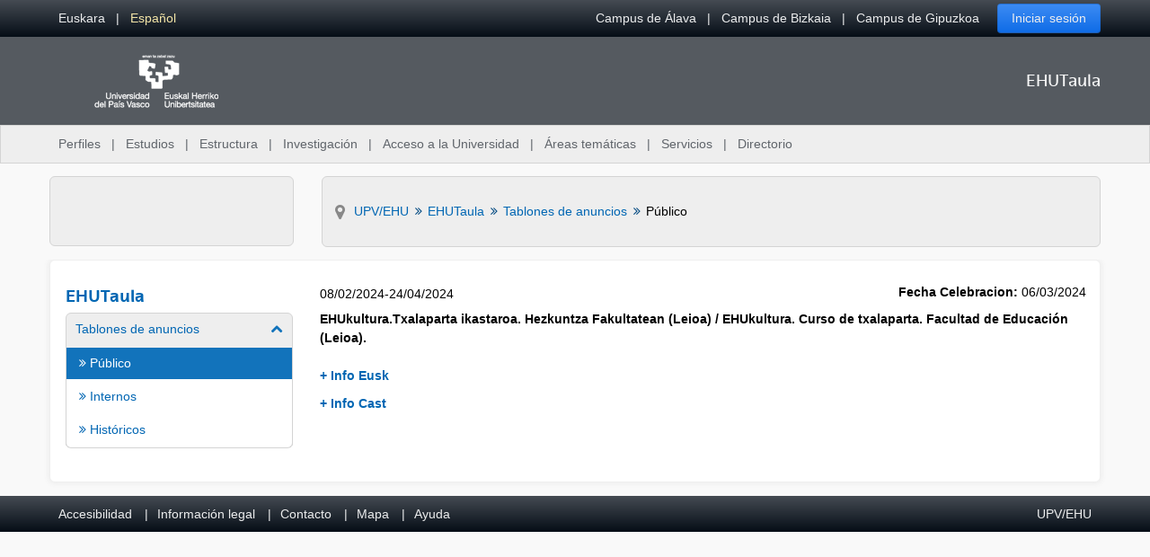

--- FILE ---
content_type: text/html;charset=UTF-8
request_url: https://www1.ehu.eus/es/web/ehutaula/tablon_publico?p_p_id=TablonListado_INSTANCE_xmuF5x71sZPF&p_p_lifecycle=1&p_p_state=normal&p_p_mode=view&_TablonListado_INSTANCE_xmuF5x71sZPF_accion=contenido&_TablonListado_INSTANCE_xmuF5x71sZPF_jspPage=%2Fjsps%2Flistado%2Fcontenido.jsp&_TablonListado_INSTANCE_xmuF5x71sZPF_articleId=49891523&p_auth=Yy96cVzG
body_size: 10842
content:




































		<!DOCTYPE html>


































































<html class="ltr aui" dir="ltr" lang="es-ES">

<head>	
	
	<script>(function(w,d,s,l,i){w[l]=w[l]||[];w[l].push({'gtm.start':
	new Date().getTime(),event:'gtm.js'});var f=d.getElementsByTagName(s)[0],
	j=d.createElement(s),dl=l!='dataLayer'?'&l='+l:'';j.async=true;j.src=
	'https://www.googletagmanager.com/gtm.js?id='+i+dl;f.parentNode.insertBefore(j,f);
	})(window,document,'script','dataLayer','GTM-K7VPXV4');</script>

	
	<title>Público - EHUTaula - UPV/EHU</title>

	<meta name="google" content="notranslate">
	<meta property="og:title" content="Público - EHUTaula - UPV/EHU" />
	<meta property="og:type" content="website" />
	<meta property="og:url" content="https://www1.ehu.eus/es/web/ehutaula/tablon_publico?p_p_id=TablonListado_INSTANCE_xmuF5x71sZPF&p_p_lifecycle=1&p_p_state=normal&p_p_mode=view&_TablonListado_INSTANCE_xmuF5x71sZPF_accion=contenido&_TablonListado_INSTANCE_xmuF5x71sZPF_jspPage=%2Fjsps%2Flistado%2Fcontenido.jsp&_TablonListado_INSTANCE_xmuF5x71sZPF_articleId=49891523&p_auth=Yy96cVzG" />
	<meta property="og:site_name" content="EHUTaula" />
	<meta property="og:locale" content="es_ES" />

	<meta content="initial-scale=1.0, width=device-width" name="viewport" />

	<link href="https://www1.ehu.eus/o/ehu-theme/images/apple-touch-icon-precomposed.png" rel="apple-touch-icon-precomposed">






































<meta content="text/html; charset=UTF-8" http-equiv="content-type" />












<link data-senna-track="permanent" href="/o/frontend-theme-font-awesome-web/css/main.css" rel="stylesheet" type="text/css" />
<script data-senna-track="permanent" src="/combo?browserId=other&minifierType=js&languageId=es_ES&b=7210&t=1762763164568&/o/frontend-js-jquery-web/jquery/jquery.min.js&/o/frontend-js-jquery-web/jquery/bootstrap.bundle.min.js&/o/frontend-js-jquery-web/jquery/collapsible_search.js&/o/frontend-js-jquery-web/jquery/fm.js&/o/frontend-js-jquery-web/jquery/form.js&/o/frontend-js-jquery-web/jquery/popper.min.js&/o/frontend-js-jquery-web/jquery/side_navigation.js" type="text/javascript"></script>


<link href="https://www1.ehu.eus/o/ehu-theme/images/favicon.ico" rel="icon" />





		
			
				<link data-senna-track="temporary" href="https://www1.ehu.eus/eu/web/ehutaula/tablon_publico" rel="canonical" />
			
		



		
			
				<link data-senna-track="temporary" href="https://www1.ehu.eus/es/web/ehutaula/tablon_publico" hreflang="es-ES" rel="alternate" />
			
			



		
			
				<link data-senna-track="temporary" href="https://www1.ehu.eus/eu/web/ehutaula/tablon_publico" hreflang="eu-ES" rel="alternate" />
			
			



		
			
				<link data-senna-track="temporary" href="https://www1.ehu.eus/eu/web/ehutaula/tablon_publico" hreflang="x-default" rel="alternate" />
			
			





<link class="lfr-css-file" data-senna-track="temporary" href="https://www1.ehu.eus/o/ehu-theme/css/clay.css?browserId=other&amp;themeId=ehu_WAR_ehutheme&amp;minifierType=css&amp;languageId=es_ES&amp;b=7210&amp;t=1745915786000" id="liferayAUICSS" rel="stylesheet" type="text/css" />



<link data-senna-track="temporary" href="/o/frontend-css-web/main.css?browserId=other&amp;themeId=ehu_WAR_ehutheme&amp;minifierType=css&amp;languageId=es_ES&amp;b=7210&amp;t=1745915745935" id="liferayPortalCSS" rel="stylesheet" type="text/css" />









	

	





	



	

		<link data-senna-track="temporary" href="/combo?browserId=other&amp;minifierType=&amp;themeId=ehu_WAR_ehutheme&amp;languageId=es_ES&amp;b=7210&amp;TablonListado_INSTANCE_xmuF5x71sZPF:%2Fcss%2Fehutaula-jquery.css&amp;TablonListado_INSTANCE_xmuF5x71sZPF:%2Fcss%2Fehutaula.css&amp;TablonListado_INSTANCE_xmuF5x71sZPF:%2Fcss%2Fportlet.css&amp;com_liferay_portal_search_web_portlet_SearchPortlet_INSTANCE_E3j70:%2Fcss%2Fmain.css&amp;com_liferay_product_navigation_product_menu_web_portlet_ProductMenuPortlet:%2Fcss%2Fmain.css&amp;com_liferay_product_navigation_user_personal_bar_web_portlet_ProductNavigationUserPersonalBarPortlet:%2Fcss%2Fmain.css&amp;com_liferay_site_navigation_menu_web_portlet_SiteNavigationMenuPortlet:%2Fcss%2Fmain.css&amp;t=1745915786000" id="e23e2a6d" rel="stylesheet" type="text/css" />

	







<script data-senna-track="temporary" type="text/javascript">
	// <![CDATA[
		var Liferay = Liferay || {};

		Liferay.Browser = {
			acceptsGzip: function() {
				return true;
			},

			

			getMajorVersion: function() {
				return 131.0;
			},

			getRevision: function() {
				return '537.36';
			},
			getVersion: function() {
				return '131.0';
			},

			

			isAir: function() {
				return false;
			},
			isChrome: function() {
				return true;
			},
			isEdge: function() {
				return false;
			},
			isFirefox: function() {
				return false;
			},
			isGecko: function() {
				return true;
			},
			isIe: function() {
				return false;
			},
			isIphone: function() {
				return false;
			},
			isLinux: function() {
				return false;
			},
			isMac: function() {
				return true;
			},
			isMobile: function() {
				return false;
			},
			isMozilla: function() {
				return false;
			},
			isOpera: function() {
				return false;
			},
			isRtf: function() {
				return true;
			},
			isSafari: function() {
				return true;
			},
			isSun: function() {
				return false;
			},
			isWebKit: function() {
				return true;
			},
			isWindows: function() {
				return false;
			}
		};

		Liferay.Data = Liferay.Data || {};

		Liferay.Data.ICONS_INLINE_SVG = true;

		Liferay.Data.NAV_SELECTOR = '#navigation';

		Liferay.Data.NAV_SELECTOR_MOBILE = '#navigationCollapse';

		Liferay.Data.isCustomizationView = function() {
			return false;
		};

		Liferay.Data.notices = [
			null

			

			
		];

		Liferay.PortletKeys = {
			DOCUMENT_LIBRARY: 'com_liferay_document_library_web_portlet_DLPortlet',
			DYNAMIC_DATA_MAPPING: 'com_liferay_dynamic_data_mapping_web_portlet_DDMPortlet',
			ITEM_SELECTOR: 'com_liferay_item_selector_web_portlet_ItemSelectorPortlet'
		};

		Liferay.PropsValues = {
			JAVASCRIPT_SINGLE_PAGE_APPLICATION_TIMEOUT: 0,
			NTLM_AUTH_ENABLED: false,
			UPLOAD_SERVLET_REQUEST_IMPL_MAX_SIZE: 524288000
		};

		Liferay.ThemeDisplay = {

			

			
				getLayoutId: function() {
					return '4';
				},

				

				getLayoutRelativeControlPanelURL: function() {
					return '/es/group/ehutaula/~/control_panel/manage?p_p_id=TablonListado_INSTANCE_xmuF5x71sZPF';
				},

				getLayoutRelativeURL: function() {
					return '/es/web/ehutaula/tablon_publico';
				},
				getLayoutURL: function() {
					return 'https://www1.ehu.eus/es/web/ehutaula/tablon_publico';
				},
				getParentLayoutId: function() {
					return '2';
				},
				isControlPanel: function() {
					return false;
				},
				isPrivateLayout: function() {
					return 'false';
				},
				isVirtualLayout: function() {
					return false;
				},
			

			getBCP47LanguageId: function() {
				return 'es-ES';
			},
			getCanonicalURL: function() {

				

				return 'https\x3a\x2f\x2fwww1\x2eehu\x2eeus\x2feu\x2fweb\x2fehutaula\x2ftablon_publico';
			},
			getCDNBaseURL: function() {
				return 'https://www1.ehu.eus';
			},
			getCDNDynamicResourcesHost: function() {
				return '';
			},
			getCDNHost: function() {
				return '';
			},
			getCompanyGroupId: function() {
				return '522485';
			},
			getCompanyId: function() {
				return '10112';
			},
			getDefaultLanguageId: function() {
				return 'eu_ES';
			},
			getDoAsUserIdEncoded: function() {
				return '';
			},
			getLanguageId: function() {
				return 'es_ES';
			},
			getParentGroupId: function() {
				return '27267350';
			},
			getPathContext: function() {
				return '';
			},
			getPathImage: function() {
				return '/image';
			},
			getPathJavaScript: function() {
				return '/o/frontend-js-web';
			},
			getPathMain: function() {
				return '/es/c';
			},
			getPathThemeImages: function() {
				return 'https://www1.ehu.eus/o/ehu-theme/images';
			},
			getPathThemeRoot: function() {
				return '/o/ehu-theme';
			},
			getPlid: function() {
				return '14893633';
			},
			getPortalURL: function() {
				return 'https://www1.ehu.eus';
			},
			getScopeGroupId: function() {
				return '27267350';
			},
			getScopeGroupIdOrLiveGroupId: function() {
				return '27267350';
			},
			getSessionId: function() {
				return '';
			},
			getSiteAdminURL: function() {
				return 'https://www1.ehu.eus/group/ehutaula/~/control_panel/manage?p_p_lifecycle=0&p_p_state=maximized&p_p_mode=view';
			},
			getSiteGroupId: function() {
				return '27267350';
			},
			getURLControlPanel: function() {
				return '/es/group/control_panel?refererPlid=14893633';
			},
			getURLHome: function() {
				return 'https\x3a\x2f\x2fwww1\x2eehu\x2eeus\x2fweb\x2fguest';
			},
			getUserEmailAddress: function() {
				return '';
			},
			getUserId: function() {
				return '37286364';
			},
			getUserName: function() {
				return '';
			},
			isAddSessionIdToURL: function() {
				return false;
			},
			isImpersonated: function() {
				return false;
			},
			isSignedIn: function() {
				return false;
			},
			isStateExclusive: function() {
				return false;
			},
			isStateMaximized: function() {
				return false;
			},
			isStatePopUp: function() {
				return false;
			}
		};

		var themeDisplay = Liferay.ThemeDisplay;

		Liferay.AUI = {

			

			getAvailableLangPath: function() {
				return 'available_languages.jsp?browserId=other&themeId=ehu_WAR_ehutheme&colorSchemeId=01&minifierType=js&languageId=es_ES&b=7210&t=1768694417288';
			},
			getCombine: function() {
				return true;
			},
			getComboPath: function() {
				return '/combo/?browserId=other&minifierType=&languageId=es_ES&b=7210&t=1745915746872&';
			},
			getDateFormat: function() {
				return '%d/%m/%Y';
			},
			getEditorCKEditorPath: function() {
				return '/o/frontend-editor-ckeditor-web';
			},
			getFilter: function() {
				var filter = 'raw';

				
					
						filter = 'min';
					
					

				return filter;
			},
			getFilterConfig: function() {
				var instance = this;

				var filterConfig = null;

				if (!instance.getCombine()) {
					filterConfig = {
						replaceStr: '.js' + instance.getStaticResourceURLParams(),
						searchExp: '\\.js$'
					};
				}

				return filterConfig;
			},
			getJavaScriptRootPath: function() {
				return '/o/frontend-js-web';
			},
			getLangPath: function() {
				return 'aui_lang.jsp?browserId=other&themeId=ehu_WAR_ehutheme&colorSchemeId=01&minifierType=js&languageId=es_ES&b=7210&t=1745915746872';
			},
			getPortletRootPath: function() {
				return '/html/portlet';
			},
			getStaticResourceURLParams: function() {
				return '?browserId=other&minifierType=&languageId=es_ES&b=7210&t=1745915746872';
			}
		};

		Liferay.authToken = 'dp5FZDow';

		

		Liferay.currentURL = '\x2fes\x2fweb\x2fehutaula\x2ftablon_publico\x3fp_p_id\x3dTablonListado_INSTANCE_xmuF5x71sZPF\x26p_p_lifecycle\x3d1\x26p_p_state\x3dnormal\x26p_p_mode\x3dview\x26_TablonListado_INSTANCE_xmuF5x71sZPF_accion\x3dcontenido\x26_TablonListado_INSTANCE_xmuF5x71sZPF_jspPage\x3d\x252Fjsps\x252Flistado\x252Fcontenido\x2ejsp\x26_TablonListado_INSTANCE_xmuF5x71sZPF_articleId\x3d49891523\x26p_auth\x3dYy96cVzG';
		Liferay.currentURLEncoded = '\x252Fes\x252Fweb\x252Fehutaula\x252Ftablon_publico\x253Fp_p_id\x253DTablonListado_INSTANCE_xmuF5x71sZPF\x2526p_p_lifecycle\x253D1\x2526p_p_state\x253Dnormal\x2526p_p_mode\x253Dview\x2526_TablonListado_INSTANCE_xmuF5x71sZPF_accion\x253Dcontenido\x2526_TablonListado_INSTANCE_xmuF5x71sZPF_jspPage\x253D\x25252Fjsps\x25252Flistado\x25252Fcontenido\x2ejsp\x2526_TablonListado_INSTANCE_xmuF5x71sZPF_articleId\x253D49891523\x2526p_auth\x253DYy96cVzG';
	// ]]>
</script>

<script src="/o/js_loader_config?t=1762763164572" type="text/javascript"></script>
<script data-senna-track="permanent" src="/combo?browserId=other&minifierType=js&languageId=es_ES&b=7210&t=1745915746872&/o/frontend-js-web/loader/config.js&/o/frontend-js-web/loader/loader.js&/o/frontend-js-web/aui/aui/aui.js&/o/frontend-js-web/aui/aui-base-html5-shiv/aui-base-html5-shiv.js&/o/frontend-js-web/liferay/browser_selectors.js&/o/frontend-js-web/liferay/modules.js&/o/frontend-js-web/liferay/aui_sandbox.js&/o/frontend-js-web/misc/svg4everybody.js&/o/frontend-js-web/aui/arraylist-add/arraylist-add.js&/o/frontend-js-web/aui/arraylist-filter/arraylist-filter.js&/o/frontend-js-web/aui/arraylist/arraylist.js&/o/frontend-js-web/aui/array-extras/array-extras.js&/o/frontend-js-web/aui/array-invoke/array-invoke.js&/o/frontend-js-web/aui/attribute-base/attribute-base.js&/o/frontend-js-web/aui/attribute-complex/attribute-complex.js&/o/frontend-js-web/aui/attribute-core/attribute-core.js&/o/frontend-js-web/aui/attribute-observable/attribute-observable.js&/o/frontend-js-web/aui/attribute-extras/attribute-extras.js&/o/frontend-js-web/aui/base-base/base-base.js&/o/frontend-js-web/aui/base-pluginhost/base-pluginhost.js&/o/frontend-js-web/aui/classnamemanager/classnamemanager.js&/o/frontend-js-web/aui/datatype-xml-format/datatype-xml-format.js&/o/frontend-js-web/aui/datatype-xml-parse/datatype-xml-parse.js&/o/frontend-js-web/aui/dom-base/dom-base.js&/o/frontend-js-web/aui/dom-core/dom-core.js&/o/frontend-js-web/aui/dom-screen/dom-screen.js&/o/frontend-js-web/aui/dom-style/dom-style.js&/o/frontend-js-web/aui/event-base/event-base.js&/o/frontend-js-web/aui/event-custom-base/event-custom-base.js&/o/frontend-js-web/aui/event-custom-complex/event-custom-complex.js&/o/frontend-js-web/aui/event-delegate/event-delegate.js&/o/frontend-js-web/aui/event-focus/event-focus.js&/o/frontend-js-web/aui/event-hover/event-hover.js&/o/frontend-js-web/aui/event-key/event-key.js&/o/frontend-js-web/aui/event-mouseenter/event-mouseenter.js&/o/frontend-js-web/aui/event-mousewheel/event-mousewheel.js" type="text/javascript"></script>
<script data-senna-track="permanent" src="/combo?browserId=other&minifierType=js&languageId=es_ES&b=7210&t=1745915746872&/o/frontend-js-web/aui/event-outside/event-outside.js&/o/frontend-js-web/aui/event-resize/event-resize.js&/o/frontend-js-web/aui/event-simulate/event-simulate.js&/o/frontend-js-web/aui/event-synthetic/event-synthetic.js&/o/frontend-js-web/aui/intl/intl.js&/o/frontend-js-web/aui/io-base/io-base.js&/o/frontend-js-web/aui/io-form/io-form.js&/o/frontend-js-web/aui/io-queue/io-queue.js&/o/frontend-js-web/aui/io-upload-iframe/io-upload-iframe.js&/o/frontend-js-web/aui/io-xdr/io-xdr.js&/o/frontend-js-web/aui/json-parse/json-parse.js&/o/frontend-js-web/aui/json-stringify/json-stringify.js&/o/frontend-js-web/aui/node-base/node-base.js&/o/frontend-js-web/aui/node-core/node-core.js&/o/frontend-js-web/aui/node-event-delegate/node-event-delegate.js&/o/frontend-js-web/aui/node-event-simulate/node-event-simulate.js&/o/frontend-js-web/aui/node-focusmanager/node-focusmanager.js&/o/frontend-js-web/aui/node-pluginhost/node-pluginhost.js&/o/frontend-js-web/aui/node-screen/node-screen.js&/o/frontend-js-web/aui/node-style/node-style.js&/o/frontend-js-web/aui/oop/oop.js&/o/frontend-js-web/aui/plugin/plugin.js&/o/frontend-js-web/aui/pluginhost-base/pluginhost-base.js&/o/frontend-js-web/aui/pluginhost-config/pluginhost-config.js&/o/frontend-js-web/aui/querystring-stringify-simple/querystring-stringify-simple.js&/o/frontend-js-web/aui/queue-promote/queue-promote.js&/o/frontend-js-web/aui/selector-css2/selector-css2.js&/o/frontend-js-web/aui/selector-css3/selector-css3.js&/o/frontend-js-web/aui/selector-native/selector-native.js&/o/frontend-js-web/aui/selector/selector.js&/o/frontend-js-web/aui/widget-base/widget-base.js&/o/frontend-js-web/aui/widget-htmlparser/widget-htmlparser.js&/o/frontend-js-web/aui/widget-skin/widget-skin.js&/o/frontend-js-web/aui/widget-uievents/widget-uievents.js&/o/frontend-js-web/aui/yui-throttle/yui-throttle.js&/o/frontend-js-web/aui/aui-base-core/aui-base-core.js" type="text/javascript"></script>
<script data-senna-track="permanent" src="/combo?browserId=other&minifierType=js&languageId=es_ES&b=7210&t=1745915746872&/o/frontend-js-web/aui/aui-base-lang/aui-base-lang.js&/o/frontend-js-web/aui/aui-classnamemanager/aui-classnamemanager.js&/o/frontend-js-web/aui/aui-component/aui-component.js&/o/frontend-js-web/aui/aui-debounce/aui-debounce.js&/o/frontend-js-web/aui/aui-delayed-task-deprecated/aui-delayed-task-deprecated.js&/o/frontend-js-web/aui/aui-event-base/aui-event-base.js&/o/frontend-js-web/aui/aui-event-input/aui-event-input.js&/o/frontend-js-web/aui/aui-form-validator/aui-form-validator.js&/o/frontend-js-web/aui/aui-node-base/aui-node-base.js&/o/frontend-js-web/aui/aui-node-html5/aui-node-html5.js&/o/frontend-js-web/aui/aui-selector/aui-selector.js&/o/frontend-js-web/aui/aui-timer/aui-timer.js&/o/frontend-js-web/liferay/dependency.js&/o/frontend-js-web/liferay/dom_task_runner.js&/o/frontend-js-web/liferay/events.js&/o/frontend-js-web/liferay/language.js&/o/frontend-js-web/liferay/lazy_load.js&/o/frontend-js-web/liferay/liferay.js&/o/frontend-js-web/liferay/util.js&/o/frontend-js-web/liferay/global.bundle.js&/o/frontend-js-web/liferay/portal.js&/o/frontend-js-web/liferay/portlet.js&/o/frontend-js-web/liferay/workflow.js&/o/frontend-js-web/liferay/form.js&/o/frontend-js-web/liferay/form_placeholders.js&/o/frontend-js-web/liferay/icon.js&/o/frontend-js-web/liferay/menu.js&/o/frontend-js-web/liferay/notice.js&/o/frontend-js-web/liferay/poller.js" type="text/javascript"></script>




	

	<script data-senna-track="temporary" src="/o/js_bundle_config?t=1762763174278" type="text/javascript"></script>


<script data-senna-track="temporary" type="text/javascript">
	// <![CDATA[
		
			
				
		

		

		
	// ]]>
</script>





	
		

			

			
		
		



	
		

			

			
		
	












	

	





	



	















<link class="lfr-css-file" data-senna-track="temporary" href="https://www1.ehu.eus/o/ehu-theme/css/main.css?browserId=other&amp;themeId=ehu_WAR_ehutheme&amp;minifierType=css&amp;languageId=es_ES&amp;b=7210&amp;t=1745915786000" id="liferayThemeCSS" rel="stylesheet" type="text/css" />




	<style data-senna-track="temporary" type="text/css">
		#p_p_id_com_liferay_portal_search_web_portlet_SearchPortlet_INSTANCE_E3j70_ {
  display: none;
}
	</style>





	<style data-senna-track="temporary" type="text/css">

		

			

		

			

		

			

		

			

		

			

		

			

		

	</style>


<link data-senna-track="permanent" href="https://www1.ehu.eus/combo?browserId=other&minifierType=css&languageId=es_ES&b=7210&t=1745915749368&/o/change-tracking-change-lists-indicator-theme-contributor/change_tracking_change_lists_indicator.css" rel="stylesheet" type = "text/css" />
<script type="text/javascript">
// <![CDATA[
Liferay.on(
	'ddmFieldBlur', function(event) {
		if (window.Analytics) {
			Analytics.send(
				'fieldBlurred',
				'Form',
				{
					fieldName: event.fieldName,
					focusDuration: event.focusDuration,
					formId: event.formId,
					page: event.page
				}
			);
		}
	}
);

Liferay.on(
	'ddmFieldFocus', function(event) {
		if (window.Analytics) {
			Analytics.send(
				'fieldFocused',
				'Form',
				{
					fieldName: event.fieldName,
					formId: event.formId,
					page: event.page
				}
			);
		}
	}
);

Liferay.on(
	'ddmFormPageShow', function(event) {
		if (window.Analytics) {
			Analytics.send(
				'pageViewed',
				'Form',
				{
					formId: event.formId,
					page: event.page,
					title: event.title
				}
			);
		}
	}
);

Liferay.on(
	'ddmFormSubmit', function(event) {
		if (window.Analytics) {
			Analytics.send(
				'formSubmitted',
				'Form',
				{
					formId: event.formId
				}
			);
		}
	}
);

Liferay.on(
	'ddmFormView', function(event) {
		if (window.Analytics) {
			Analytics.send(
				'formViewed',
				'Form',
				{
					formId: event.formId,
					title: event.title
				}
			);
		}
	}
);
// ]]>
</script>































<script data-senna-track="temporary" type="text/javascript">
	if (window.Analytics) {
		window._com_liferay_document_library_analytics_isViewFileEntry = false;
	}
</script>




</head>



<body class=" controls-visible  yui3-skin-sam signed-out public-page site es_ES">

	<noscript><iframe src="https://www.googletagmanager.com/ns.html?id=GTM-K7VPXV4"
	height="0" width="0" style="display:none;visibility:hidden"></iframe></noscript>

<input type="hidden" id="theme-name" value="ehu-theme" />

















































	<nav aria-label="Enlaces rápidos" class="quick-access-nav" id="qkol_quickAccessNav">
		<h1 class="hide-accessible">Navegación</h1>

		<ul>
			
				<li><a href="#main-content">Saltar al contenido</a></li>
			

			

		</ul>
	</nav>



















































































<div class="container-fluid" id="wrapper">

<header id="head">
	
	<div class="top-menu">
	<div class="container">
		<div class="row">
			<a class="btn btn-navbar" id="btn-responsive">
		  		<span class="hide-accessible">Abrir/cerrar menú principal</span>
		  		<span id ="btn-responsive-icon" class="icon-reorder"></span>					
			</a>
			<nav id="menu-languages" class="span4 navbar" aria-label="Menú de idiomas" role="navigation">
				<div class="navbar-inner">
					<div>
						<ul aria-label="Menú de idiomas" role="menubar" class="nav nav-left pull-left">

									

									





								





										<li role="presentation">

									





										<a role="menuitem" href="/c/portal/update_language?p_l_id=14893633&redirect=%2Fes%2Fweb%2Fehutaula%2Ftablon_publico%3Fp_p_id%3DTablonListado_INSTANCE_xmuF5x71sZPF%26p_p_lifecycle%3D1%26p_p_state%3Dnormal%26p_p_mode%3Dview%26_TablonListado_INSTANCE_xmuF5x71sZPF_accion%3Dcontenido%26_TablonListado_INSTANCE_xmuF5x71sZPF_jspPage%3D%252Fjsps%252Flistado%252Fcontenido.jsp%26_TablonListado_INSTANCE_xmuF5x71sZPF_articleId%3D49891523%26p_auth%3DYy96cVzG&languageId=eu_ES" hreflang="eu-ES" data-senna-off="true">
										
												<span lang = "eu"> Euskara </span>
										</a>							
									</li>




										<li role="presentation" class="selected">

									





										<a role="menuitem" href="/c/portal/update_language?p_l_id=14893633&redirect=%2Fes%2Fweb%2Fehutaula%2Ftablon_publico%3Fp_p_id%3DTablonListado_INSTANCE_xmuF5x71sZPF%26p_p_lifecycle%3D1%26p_p_state%3Dnormal%26p_p_mode%3Dview%26_TablonListado_INSTANCE_xmuF5x71sZPF_accion%3Dcontenido%26_TablonListado_INSTANCE_xmuF5x71sZPF_jspPage%3D%252Fjsps%252Flistado%252Fcontenido.jsp%26_TablonListado_INSTANCE_xmuF5x71sZPF_articleId%3D49891523%26p_auth%3DYy96cVzG&languageId=es_ES" hreflang="es-ES" data-senna-off="true">
										
												<span lang = "es"> Español </span>
										</a>							
									</li>
						</ul>
					</div>			
				</div>				
			</nav>
				<nav id="menu-campus" class="span8 navbar" aria-label="Menú de campus" role="navigation">
					<div class="navbar-inner">
						<div>
							<ul aria-label="Menú de campus" role="menubar" class="nav nav-right pull-right">
								<li role="presentation">
									<a href="/es/web/araba">Campus de Álava</a>
								</li>					
						        <li role="presentation">
						        	<a href="/es/web/bizkaia">Campus de Bizkaia</a>
						        </li>
						        <li role="presentation">
						        	<a href="/es/web/gipuzkoa">Campus de Gipuzkoa</a>
						        </li>
									<li class="sign-in btn btn-info" role="presentation"> 
										<a data-redirect="false" href="https://www1.ehu.eus/es/c/portal/login?p_l_id=14893633" rel="nofollow">
											<span>Iniciar sesión</span>
											<span class="icon-lock"></span>
										</a>
									</li>

							</ul>
						</div>			
					</div>		
				</nav>
		</div>
	</div>
<div id="menu-responsive" class="container" aria-label="main-menu-responsive" role="navigation">

	<nav id="menu-languages-responsive" class="navbar" aria-label="Menú de idiomas" role="navigation">
		<div class="navbar-inner">
			<div>
				<ul aria-label="Menú de idiomas" role="menubar" class="nav nav-left pull-right">

									

									





								

										<li role="presentation">

									





										<a role="menuitem" href="/eu/web/ehutaula/tablon_publico" hreflang="eu-EU">
										
												<span lang = "eu">Euskara </span>
										</a>							
									</li>
										<li role="presentation" class="selected">

									





										<a role="menuitem" href="/es/web/ehutaula/tablon_publico" hreflang="es-ES">
										
												<span lang = "es">Español </span>
										</a>							
									</li>
						</ul>
					</div>			
				</div>				
			</nav>
	
	<nav id="menu-campus-responsive" class="navbar" aria-label="Menú de campus" role="navigation">
		<div class="navbar-inner">
			<div>
				<ul aria-label="Menú de campus" role="menubar" class="nav nav-right pull-right">
					<li role="presentation">
						<a href="/es/web/araba">Campus de Álava</a>
					</li>					
			        <li role="presentation">
			        	<a href="/es/web/bizkaia">Campus de Bizkaia</a>
			        </li>
			        <li role="presentation">
			        	<a href="/es/web/gipuzkoa">Campus de Gipuzkoa</a>
			        </li>
				</ul>
			</div>			
		</div>		
	</nav>
	
		<nav id="menu-main-responsive" aria-label="Menú principal" role="navigation">
			
				<ul class="pull-right">
				    <li role="presentation">
						<a role="menuitem" href="/es/erabiltzaileak" >Perfiles</a>
					</li>
				    <li role="presentation">
				    	<a role="menuitem" href="/es/web/ikasi" >Estudios</a>
				    </li>
					<li role="presentation">
						<a role="menuitem" href="/es/egitura" >Estructura</a>
					</li>
					<li role="presentation">
						<a role="menuitem" href="/es/web/ikerkuntza" >Investigación</a>
					</li>
					<li role="presentation">
						<a role="menuitem" href="/es/web/unibertsitaterako-sarbidea" >Acceso a la Universidad</a>
					</li>
					<li role="presentation">
						<a role="menuitem" href="/es/alorrak" >Áreas temáticas</a>
					</li>
					<li role="presentation">
						<a role="menuitem" href="/es/zerbitzuak" >Servicios</a>
					</li>
					<li role="presentation">
						<a role="menuitem" href="https://www.ehu.eus/bilatu/buscar/bilatu.php?lang=es" >Directorio</a>
					</li>
				</ul>		
			
		</nav>
</div>
</div>
<div class="header-brand">
	<div class="container">
		<div class="row">
			<div class="brand span8">
				<a href="https://www1.ehu.eus/es">
					<img class="logo" src="https://www1.ehu.eus/o/ehu-theme/images/custom/logo.png" alt="Universidad del País Vasco">	
				</a>
			</div>
			
							<h1 class="brand span4">
						<a href="/es/web/ehutaula">
							<span class="site-message big">EHUTaula</span>	
						</a>				
				</h1>
		</div>
	</div>	
</div>

<div class="main-menu">
	<div class="container">
		<div class="row">
			<nav id="menu-main" class="span12 navbar" aria-label="Menú principal" role="navigation">
				<div class="navbar-inner">
					<div class="collapse nav-collapse">
						<ul class="nav" role="menubar">
						  <li role="presentation">
								<a role="menuitem" href="/es/erabiltzaileak" >Perfiles</a>
							</li>
						    <li role="presentation">
						    	<a role="menuitem" href="/es/web/ikasi" >Estudios</a>
						    </li>
							<li role="presentation">
								<a role="menuitem" href="/es/egitura" >Estructura</a>
							</li>
							<li role="presentation">
								<a role="menuitem" href="/es/web/ikerkuntza" >Investigación</a>
							</li>
							<li role="presentation">
								<a role="menuitem" href="/es/web/unibertsitaterako-sarbidea" >Acceso a la Universidad</a>
							</li>
							<li role="presentation">
								<a role="menuitem" href="/es/alorrak" >Áreas temáticas</a>
							</li>
							<li role="presentation">
								<a role="menuitem" href="/es/zerbitzuak" >Servicios</a>
							</li>
							<li role="presentation">
								<a role="menuitem" href="https://www.ehu.eus/bilatu/buscar/bilatu.php?lang=es" >Directorio</a>
							</li>
					    </ul>		
					</div>			
				</div>		
			</nav>
		</div>
	</div>
</div>	
<div class="bottom-header">
	<div class="container">
		<div class="row">
			<div class="span3 col-md-3">
				<div id="form-search">


		








































	

	<div class="portlet-boundary portlet-boundary_com_liferay_portal_search_web_portlet_SearchPortlet_  portlet-static portlet-static-end portlet-borderless portlet-search " id="p_p_id_com_liferay_portal_search_web_portlet_SearchPortlet_INSTANCE_E3j70_">
		<span id="p_com_liferay_portal_search_web_portlet_SearchPortlet_INSTANCE_E3j70"></span>




	

	
		
			






































	
		
<section class="portlet" id="portlet_com_liferay_portal_search_web_portlet_SearchPortlet_INSTANCE_E3j70">


	<div class="portlet-content">
		

		<div class="autofit-float autofit-row portlet-header">

			<div class="autofit-col autofit-col-end">
				<div class="autofit-section">
				</div>
			</div>
		</div>

		
			<div class=" portlet-content-container">
				


	<div class="portlet-body">



	
		
			
				
					



















































	

				

				
					
						


	

		


 
























































































<form action="https://www1.ehu.eus/es/web/ehutaula/tablon_publico?p_p_id=com_liferay_portal_search_web_portlet_SearchPortlet_INSTANCE_E3j70&amp;p_p_lifecycle=0&amp;p_p_state=maximized&amp;p_p_mode=view&amp;_com_liferay_portal_search_web_portlet_SearchPortlet_INSTANCE_E3j70_mvcPath=%2Fsearch.jsp&amp;_com_liferay_portal_search_web_portlet_SearchPortlet_INSTANCE_E3j70_redirect=https%3A%2F%2Fwww1.ehu.eus%2Fes%2Fweb%2Fehutaula%2Ftablon_publico%3Fp_p_id%3Dcom_liferay_portal_search_web_portlet_SearchPortlet_INSTANCE_E3j70%26p_p_lifecycle%3D0%26p_p_state%3Dnormal%26p_p_mode%3Dview" class="form  " data-fm-namespace="_com_liferay_portal_search_web_portlet_SearchPortlet_INSTANCE_E3j70_" id="_com_liferay_portal_search_web_portlet_SearchPortlet_INSTANCE_E3j70_fm" method="get" name="_com_liferay_portal_search_web_portlet_SearchPortlet_INSTANCE_E3j70_fm" >
	
		<fieldset class="input-container" disabled="disabled">
			<legend class="sr-only">Búsqueda web</legend>
	

	








































































	

		

		
			
				<input  class="field form-control"  id="_com_liferay_portal_search_web_portlet_SearchPortlet_INSTANCE_E3j70_formDate"    name="_com_liferay_portal_search_web_portlet_SearchPortlet_INSTANCE_E3j70_formDate"     type="hidden" value="1768695947292"   />
			
		

		
	









	<input name="p_p_id" type="hidden" value="com_liferay_portal_search_web_portlet_SearchPortlet_INSTANCE_E3j70" /><input name="p_p_lifecycle" type="hidden" value="0" /><input name="p_p_state" type="hidden" value="maximized" /><input name="p_p_mode" type="hidden" value="view" /><input name="_com_liferay_portal_search_web_portlet_SearchPortlet_INSTANCE_E3j70_mvcPath" type="hidden" value="/search.jsp" /><input name="_com_liferay_portal_search_web_portlet_SearchPortlet_INSTANCE_E3j70_redirect" type="hidden" value="https://www1.ehu.eus/es/web/ehutaula/tablon_publico?p_p_id=com_liferay_portal_search_web_portlet_SearchPortlet_INSTANCE_E3j70&amp;p_p_lifecycle=0&amp;p_p_state=normal&amp;p_p_mode=view" />

	
	
	
































































	<div class="form-group form-group-inline input-text-wrapper">









	

		

		
			
				<input  class="field search-input search-portlet-keywords-input form-control"  id="_com_liferay_portal_search_web_portlet_SearchPortlet_INSTANCE_E3j70_keywords"    name="_com_liferay_portal_search_web_portlet_SearchPortlet_INSTANCE_E3j70_keywords"   placeholder="Buscar" title="Escribe aquí el término de búsqueda" type="text" value=""  size="30"  />
			
		

		
	







	</div>



	

	

	

	
		
			








































































	

		

		
			
				<input  class="field form-control"  id="_com_liferay_portal_search_web_portlet_SearchPortlet_INSTANCE_E3j70_scope"    name="_com_liferay_portal_search_web_portlet_SearchPortlet_INSTANCE_E3j70_scope"     type="hidden" value="this-site"   />
			
		

		
	









		
	

	<div class="lfr-ddm-field-group lfr-ddm-field-group-inline field-wrapper" >
		<button class="btn btn-light btn-unstyled" onclick='_com_liferay_portal_search_web_portlet_SearchPortlet_INSTANCE_E3j70_search();' type="submit">
			






















	
		<span
			class="icon-monospaced"
			
		>
			
				
					


	
		<span  id="qfkd____"><svg aria-hidden="true" class="lexicon-icon lexicon-icon-search" focusable="false" ><use data-href="https://www1.ehu.eus/o/ehu-theme/images/lexicon/icons.svg#search"></use></svg></span>
	
	


	
		
	

				
			
		</span>
	



		</button>
	</div>

	<script type="text/javascript">
// <![CDATA[

		window._com_liferay_portal_search_web_portlet_SearchPortlet_INSTANCE_E3j70_search = function() {
			var keywords =
				document._com_liferay_portal_search_web_portlet_SearchPortlet_INSTANCE_E3j70_fm._com_liferay_portal_search_web_portlet_SearchPortlet_INSTANCE_E3j70_keywords.value;

			keywords = keywords.replace(/^\s+|\s+$/, '');

			if (keywords != '') {
				submitForm(document._com_liferay_portal_search_web_portlet_SearchPortlet_INSTANCE_E3j70_fm);
			}
		};
	
// ]]>
</script>




























































	

	
		</fieldset>
	
</form>



<script type="text/javascript">
// <![CDATA[
AUI().use('liferay-form', function(A) {(function() {var $ = AUI.$;var _ = AUI._;
	Liferay.Form.register(
		{
			id: '_com_liferay_portal_search_web_portlet_SearchPortlet_INSTANCE_E3j70_fm'

			
				, fieldRules: [

					

				]
			

			
				, onSubmit: function(event) {
					_com_liferay_portal_search_web_portlet_SearchPortlet_INSTANCE_E3j70_search(); event.preventDefault();
				}
			

			, validateOnBlur: true
		}
	);

	var onDestroyPortlet = function(event) {
		if (event.portletId === 'com_liferay_portal_search_web_portlet_SearchPortlet_INSTANCE_E3j70') {
			delete Liferay.Form._INSTANCES['_com_liferay_portal_search_web_portlet_SearchPortlet_INSTANCE_E3j70_fm'];
		}
	};

	Liferay.on('destroyPortlet', onDestroyPortlet);

	
		A.all('#_com_liferay_portal_search_web_portlet_SearchPortlet_INSTANCE_E3j70_fm .input-container').removeAttribute('disabled');
	

	Liferay.fire(
		'_com_liferay_portal_search_web_portlet_SearchPortlet_INSTANCE_E3j70_formReady',
		{
			formName: '_com_liferay_portal_search_web_portlet_SearchPortlet_INSTANCE_E3j70_fm'
		}
	);
})();});
// ]]>
</script> 

	
	
					
				
			
		
	
	


	</div>

			</div>
		
	</div>
</section>
	

		
		







	</div>




				</div>
		    </div>
		    <div class="span9 col-md-9">

		    	<nav class="breadcrumbs" role="navigation">















































<nav aria-label="" id="breadcrumbs-defaultScreen">
	

		

		
	<ol class="breadcrumb">
        				<li class="breadcrumb-item">
        						    <a class="breadcrumb-link" href="https://www1.ehu.eus/es" title="UPV/EHU">
        							    <span class="breadcrumb-text-truncate">UPV/EHU</span>
        						    </a>
        				</li>
        				<li class="breadcrumb-item">
        						    <a class="breadcrumb-link" href="https://www1.ehu.eus/es/web/ehutaula/menu" title="EHUTaula">
        							    <span class="breadcrumb-text-truncate">EHUTaula</span>
        						    </a>
        				</li>
        				<li class="breadcrumb-item">
        						    <a class="breadcrumb-link" href="https://www1.ehu.eus/es/web/ehutaula/tablones" title="Tablones de anuncios">
        							    <span class="breadcrumb-text-truncate">Tablones de anuncios</span>
        						    </a>
        				</li>
        				<li class="breadcrumb-item">
        						<span class="active breadcrumb-text-truncate">Público</span>
        				</li>
	</ol>

	
</nav>

				</nav>
			</div>
		</div>
	</div>
</div>		       
</header><section class="layout-page" id="content" aria-label="Contenido principal">
	<div class="columns-2 container" id="main-content__principal">
		<div class="portlet-layout__content row">

































































<div class="upv-ehu-2-cols" id="main-content" role="main">
	<div class="portlet-layout row">
		<div class="portlet-column portlet-column-only span3" id="column-1">

		












      
      <nav id="side-menu" aria-label="Menú específico" role="navigation" data-spy="affix" data-offset-top="220">
      
    
		
	

	
	  <span style="display:none;" class="pageTitle">EHUTaula</span>		  
	    <div id="side-menu-head">
			 <h2 class="menu-item_h2">
				<a href="/es/web/ehutaula/menua">
					<span>EHUTaula</span>
				</a>
			</h2>

    			<a class="btn btn-navbar" id="side-btn">
    					<span>Menú</span> 
    		  		<span class="hide-accessible">Abrir/cerrar menú del sitio</span>
    		  		<span id="icon-chevron" class="icon-chevron-down"></span>					
    			</a>
					
		</div>
		
		<ul class="level-1" role="menubar">
		    


						
					
					
						   <li id="navParent2" class="side-nav-item has-sub-nav class-toggle-active class-toggle-active" role="menuitem">
							
							


						
				            <a href="/es/web/ehutaula/iragarki-taulak"> 
								<span>Tablones de anuncios</span>
							</a>
							
							



							

									<span class="children-marker class-toggle  icon-chevron-up" data-target-node="#navParent2" tabindex="0">
									 	<span class="hide-accessible">Mostrar/ocultar subpáginas</span>
									</span>											
							
							
							    <ul class="sub-nav level-2">


									
						
						                <li id="navParent4" class="side-nav-item selected sel sel">
						                
										
									
						                <a href="/es/web/ehutaula/tablon_publico">
												<span>Público</span>
											</a>
						                </li>


									
						
						                <li id="navParent6" class="side-nav-item">
						                
										
									
						                <a href="/es/web/ehutaula/barnekoak">
												<span>Internos</span>
											</a>
						                </li>


									
						
						                <li id="navParent7" class="side-nav-item">
						                
										
									
						                <a href="/es/web/ehutaula/historikoak">
												<span>Históricos</span>
											</a>
						                </li>
							    </ul>
							
							</li>
							


		    
		 </ul>

      </nav>
      
      



<div class="empty portlet-dropzone portlet-column-content portlet-column-content-first" id="layout-column_column-1"></div>
</div>

		<div class="col-md-8 portlet-column portlet-column-last span9" id="column-2">
				

		  		


			<div class="portlet-dropzone portlet-column-content portlet-column-content-last" id="layout-column_column-2">







































	

	<div class="portlet-boundary portlet-boundary_TablonListado_  portlet-static portlet-static-end portlet-borderless  " id="p_p_id_TablonListado_INSTANCE_xmuF5x71sZPF_">
		<span id="p_TablonListado_INSTANCE_xmuF5x71sZPF"></span>




	

	
		
			






































	
		
<section class="portlet" id="portlet_TablonListado_INSTANCE_xmuF5x71sZPF">


	<div class="portlet-content">
		

		<div class="autofit-float autofit-row portlet-header">

			<div class="autofit-col autofit-col-end">
				<div class="autofit-section">
				</div>
			</div>
		</div>

		
			<div class=" portlet-content-container">
				


	<div class="portlet-body">



	
		
			
				
					



















































	

				

				
					
						


	

		








































































































<div class="clear">
	<div class="cuerpofechasnoticia">
		<span class="fechaIzq">08/02/2024-24/04/2024</span> 
		
		<div class="fechaCelebracion">
			<span class="fechanoticia "> Fecha Celebracion: </span> 06/03/2024
		</div>
		
	</div>
</div>
	<div class="titulonoticia">
    		EHUkultura.Txalaparta ikastaroa. Hezkuntza Fakultatean (Leioa) / EHUkultura. Curso de txalaparta. Facultad de Educación (Leioa).
	</div>

       <br clear="all" />

	<div class="cuerponoticia">
     		<p><a href="https://www.ehu.eus/eu/web/ehukultura-bizkaia/-/txalaparta-ikastaroa-1"><strong>+ Info Eusk</strong> </a></p>

<p><a href="https://www.ehu.eus/es/web/ehukultura-bizkaia/-/txalaparta-ikastaroa-1"><strong>+ Info Cast</strong></a></p>
	
	</div> 


<div class="fila">

</div>

	
	
					
				
			
		
	
	


	</div>

			</div>
		
	</div>
</section>
	

		
		







	</div>




</div>
		</div>
  </div>
</div>


<form action="#" class="hide" id="hrefFm" method="post" name="hrefFm" aria-hidden="true"><span></span><input hidden type="submit"/></form>		</div>			  
	</div>
</section><footer id="footer">
	<div class="footer-menu">
		<div class="container">
			<ul class="inline menu-footer pull-left">
			        <li><a href="/es/irisgarritasuna">Accesibilidad</a></li>              
        <li><a href="/es/lege-oharra">Información legal</a></li>             


        <li><a href="/es/web/ehutaula/contact">Contacto</a></li>           
        <li><a href="/es/web/ehutaula/sitemap">Mapa</a></li>            
        <li><a href="/es/laguntza">Ayuda</a></li>		              	  	              
			</ul>
			<p class="pull-right">UPV/EHU</p>
		</div>	   
	</div>
</footer>
	

</div>




















































































































	

	





	



	









	

	





	



	











<script type="text/javascript">
// <![CDATA[

	
		

			

			
		
	

	Liferay.BrowserSelectors.run();

// ]]>
</script>













<script type="text/javascript">
	// <![CDATA[

		

		Liferay.currentURL = '\x2fes\x2fweb\x2fehutaula\x2ftablon_publico\x3fp_p_id\x3dTablonListado_INSTANCE_xmuF5x71sZPF\x26p_p_lifecycle\x3d1\x26p_p_state\x3dnormal\x26p_p_mode\x3dview\x26_TablonListado_INSTANCE_xmuF5x71sZPF_accion\x3dcontenido\x26_TablonListado_INSTANCE_xmuF5x71sZPF_jspPage\x3d\x252Fjsps\x252Flistado\x252Fcontenido\x2ejsp\x26_TablonListado_INSTANCE_xmuF5x71sZPF_articleId\x3d49891523\x26p_auth\x3dYy96cVzG';
		Liferay.currentURLEncoded = '\x252Fes\x252Fweb\x252Fehutaula\x252Ftablon_publico\x253Fp_p_id\x253DTablonListado_INSTANCE_xmuF5x71sZPF\x2526p_p_lifecycle\x253D1\x2526p_p_state\x253Dnormal\x2526p_p_mode\x253Dview\x2526_TablonListado_INSTANCE_xmuF5x71sZPF_accion\x253Dcontenido\x2526_TablonListado_INSTANCE_xmuF5x71sZPF_jspPage\x253D\x25252Fjsps\x25252Flistado\x25252Fcontenido\x2ejsp\x2526_TablonListado_INSTANCE_xmuF5x71sZPF_articleId\x253D49891523\x2526p_auth\x253DYy96cVzG';

	// ]]>
</script>



	

	

	<script type="text/javascript">
		// <![CDATA[
			
				

				
			
		// ]]>
	</script>












	

	

		

		
	


<script type="text/javascript">
// <![CDATA[
(function() {var $ = AUI.$;var _ = AUI._;
	var onVote = function(event) {
		if (window.Analytics) {
			Analytics.send('VOTE', 'Ratings', {
				className: event.className,
				classPK: event.classPK,
				ratingType: event.ratingType,
				score: event.score
			});
		}
	};

	var onDestroyPortlet = function() {
		Liferay.detach('ratings:vote', onVote);
		Liferay.detach('destroyPortlet', onDestroyPortlet);
	};

	Liferay.on('ratings:vote', onVote);
	Liferay.on('destroyPortlet', onDestroyPortlet);
})();(function() {var $ = AUI.$;var _ = AUI._;
	var onShare = function(data) {
		if (window.Analytics) {
			Analytics.send('shared', 'SocialBookmarks', {
				className: data.className,
				classPK: data.classPK,
				type: data.type,
				url: data.url
			});
		}
	};

	var onDestroyPortlet = function() {
		Liferay.detach('socialBookmarks:share', onShare);
		Liferay.detach('destroyPortlet', onDestroyPortlet);
	};

	Liferay.on('socialBookmarks:share', onShare);
	Liferay.on('destroyPortlet', onDestroyPortlet);
})();(function() {var $ = AUI.$;var _ = AUI._;
	var onDestroyPortlet = function() {
		Liferay.detach('messagePosted', onMessagePosted);
		Liferay.detach('destroyPortlet', onDestroyPortlet);
	};

	Liferay.on('destroyPortlet', onDestroyPortlet);

	var onMessagePosted = function(event) {
		if (window.Analytics) {
			Analytics.send('posted', 'Comment', {
				className: event.className,
				classPK: event.classPK,
				commentId: event.commentId,
				text: event.text
			});
		}
	};

	Liferay.on('messagePosted', onMessagePosted);
})();(function() {var $ = AUI.$;var _ = AUI._;
	var pathnameRegexp = /\/documents\/(\d+)\/(\d+)\/(.+?)\/([^&]+)/;

	function handleDownloadClick(event) {
		if (event.target.nodeName.toLowerCase() === 'a' && window.Analytics) {
			var anchor = event.target;
			var match = pathnameRegexp.exec(anchor.pathname);

			var fileEntryId =
				anchor.dataset.analyticsFileEntryId ||
				(anchor.parentElement &&
					anchor.parentElement.dataset.analyticsFileEntryId);

			if (fileEntryId && match) {
				var getParameterValue = function(parameterName) {
					var result = null;

					anchor.search
						.substr(1)
						.split('&')
						.forEach(function(item) {
							var tmp = item.split('=');

							if (tmp[0] === parameterName) {
								result = decodeURIComponent(tmp[1]);
							}
						});

					return result;
				};

				Analytics.send('documentDownloaded', 'Document', {
					groupId: match[1],
					fileEntryId: fileEntryId,
					preview: !!window._com_liferay_document_library_analytics_isViewFileEntry,
					title: decodeURIComponent(match[3].replace(/\+/gi, ' ')),
					version: getParameterValue('version')
				});
			}
		}
	}

	document.body.addEventListener('click', handleDownloadClick);

	var onDestroyPortlet = function() {
		document.body.removeEventListener('click', handleDownloadClick);
		Liferay.detach('destroyPortlet', onDestroyPortlet);
	};

	Liferay.on('destroyPortlet', onDestroyPortlet);
})();
	if (Liferay.Data.ICONS_INLINE_SVG) {
		svg4everybody(
			{
				attributeName: 'data-href',
				polyfill: true,
				validate: function (src, svg, use) {
					return !src || !src.startsWith('#');
				}
			}
		);
	}

	
		Liferay.Portlet.register('TablonListado_INSTANCE_xmuF5x71sZPF');
	

	Liferay.Portlet.onLoad(
		{
			canEditTitle: false,
			columnPos: 0,
			isStatic: 'end',
			namespacedId: 'p_p_id_TablonListado_INSTANCE_xmuF5x71sZPF_',
			portletId: 'TablonListado_INSTANCE_xmuF5x71sZPF',
			refreshURL: '\x2fes\x2fc\x2fportal\x2frender_portlet\x3fp_l_id\x3d14893633\x26p_p_id\x3dTablonListado_INSTANCE_xmuF5x71sZPF\x26p_p_lifecycle\x3d0\x26p_t_lifecycle\x3d1\x26p_p_state\x3dnormal\x26p_p_mode\x3dview\x26p_p_col_id\x3dcolumn-2\x26p_p_col_pos\x3d0\x26p_p_col_count\x3d1\x26p_p_isolated\x3d1\x26currentURL\x3d\x252Fes\x252Fweb\x252Fehutaula\x252Ftablon_publico\x253Fp_p_id\x253DTablonListado_INSTANCE_xmuF5x71sZPF\x2526p_p_lifecycle\x253D1\x2526p_p_state\x253Dnormal\x2526p_p_mode\x253Dview\x2526_TablonListado_INSTANCE_xmuF5x71sZPF_accion\x253Dcontenido\x2526_TablonListado_INSTANCE_xmuF5x71sZPF_jspPage\x253D\x25252Fjsps\x25252Flistado\x25252Fcontenido\x2ejsp\x2526_TablonListado_INSTANCE_xmuF5x71sZPF_articleId\x253D49891523\x2526p_auth\x253DYy96cVzG',
			refreshURLData: {"_TablonListado_INSTANCE_xmuF5x71sZPF_jspPage":["\/jsps\/listado\/contenido.jsp"],"_TablonListado_INSTANCE_xmuF5x71sZPF_accion":["contenido"],"_TablonListado_INSTANCE_xmuF5x71sZPF_articleId":["49891523"]}
		}
	);

	
		Liferay.Portlet.register('com_liferay_portal_search_web_portlet_SearchPortlet_INSTANCE_E3j70');
	

	Liferay.Portlet.onLoad(
		{
			canEditTitle: false,
			columnPos: 0,
			isStatic: 'end',
			namespacedId: 'p_p_id_com_liferay_portal_search_web_portlet_SearchPortlet_INSTANCE_E3j70_',
			portletId: 'com_liferay_portal_search_web_portlet_SearchPortlet_INSTANCE_E3j70',
			refreshURL: '\x2fes\x2fc\x2fportal\x2frender_portlet\x3fp_l_id\x3d14893633\x26p_p_id\x3dcom_liferay_portal_search_web_portlet_SearchPortlet_INSTANCE_E3j70\x26p_p_lifecycle\x3d0\x26p_t_lifecycle\x3d1\x26p_p_state\x3dnormal\x26p_p_mode\x3dview\x26p_p_col_id\x3dnull\x26p_p_col_pos\x3dnull\x26p_p_col_count\x3dnull\x26p_p_static\x3d1\x26p_p_isolated\x3d1\x26currentURL\x3d\x252Fes\x252Fweb\x252Fehutaula\x252Ftablon_publico\x253Fp_p_id\x253DTablonListado_INSTANCE_xmuF5x71sZPF\x2526p_p_lifecycle\x253D1\x2526p_p_state\x253Dnormal\x2526p_p_mode\x253Dview\x2526_TablonListado_INSTANCE_xmuF5x71sZPF_accion\x253Dcontenido\x2526_TablonListado_INSTANCE_xmuF5x71sZPF_jspPage\x253D\x25252Fjsps\x25252Flistado\x25252Fcontenido\x2ejsp\x2526_TablonListado_INSTANCE_xmuF5x71sZPF_articleId\x253D49891523\x2526p_auth\x253DYy96cVzG\x26settingsScope\x3dportletInstance',
			refreshURLData: {}
		}
	);
Liferay.Loader.require('metal-dom/src/all/dom', function(metalDomSrcAllDom) {
(function(){
var dom = metalDomSrcAllDom;
(function() {var $ = AUI.$;var _ = AUI._;
	var focusInPortletHandler = dom.delegate(
		document,
		'focusin',
		'.portlet',
		function(event) {
			dom.addClasses(dom.closest(event.delegateTarget, '.portlet'), 'open');
		}
	);

	var focusOutPortletHandler = dom.delegate(
		document,
		'focusout',
		'.portlet',
		function(event) {
			dom.removeClasses(dom.closest(event.delegateTarget, '.portlet'), 'open');
		}
	);
})();})();
});AUI().use('liferay-menu', 'liferay-notice', 'aui-base', 'liferay-session', 'liferay-poller', function(A) {(function() {var $ = AUI.$;var _ = AUI._;
	if (A.UA.mobile) {
		Liferay.Util.addInputCancel();
	}
})();(function() {var $ = AUI.$;var _ = AUI._;
	new Liferay.Menu();

	var liferayNotices = Liferay.Data.notices;

	for (var i = 1; i < liferayNotices.length; i++) {
		new Liferay.Notice(liferayNotices[i]);
	}

	
})();(function() {var $ = AUI.$;var _ = AUI._;
			Liferay.Session = new Liferay.SessionBase(
				{
					autoExtend: true,
					redirectOnExpire: false,
					redirectUrl: 'https\x3a\x2f\x2fwww1\x2eehu\x2eeus\x2fweb\x2fguest',
					sessionLength: 890,
					warningLength: 0
				}
			);

			
		})();});
// ]]>
</script>









<script src="https://www1.ehu.eus/o/ehu-theme/js/main.js?browserId=other&amp;minifierType=js&amp;languageId=es_ES&amp;b=7210&amp;t=1745915786000" type="text/javascript"></script>




<script type="text/javascript">
	// <![CDATA[
		AUI().use(
			'aui-base',
			function(A) {
				var frameElement = window.frameElement;

				if (frameElement && frameElement.getAttribute('id') === 'simulationDeviceIframe') {
					A.getBody().addClass('lfr-has-simulation-panel');
				}
			}
		);
	// ]]>
</script><script type="text/javascript">
// <![CDATA[
Liferay.Loader.require('frontend-js-tooltip-support-web@2.0.3/index', function(frontendJsTooltipSupportWeb203Index) {
(function(){
var TooltipSupport = frontendJsTooltipSupportWeb203Index;
(function() {
try {
TooltipSupport.default()
}
catch (err) {
console.error(err);
}
})();})();
});
// ]]>
</script>

</body>

</html>



--- FILE ---
content_type: text/css;charset=UTF-8
request_url: https://www1.ehu.eus/combo?browserId=other&minifierType=&themeId=ehu_WAR_ehutheme&languageId=es_ES&b=7210&TablonListado_INSTANCE_xmuF5x71sZPF:%2Fcss%2Fehutaula-jquery.css&TablonListado_INSTANCE_xmuF5x71sZPF:%2Fcss%2Fehutaula.css&TablonListado_INSTANCE_xmuF5x71sZPF:%2Fcss%2Fportlet.css&com_liferay_portal_search_web_portlet_SearchPortlet_INSTANCE_E3j70:%2Fcss%2Fmain.css&com_liferay_product_navigation_product_menu_web_portlet_ProductMenuPortlet:%2Fcss%2Fmain.css&com_liferay_product_navigation_user_personal_bar_web_portlet_ProductNavigationUserPersonalBarPortlet:%2Fcss%2Fmain.css&com_liferay_site_navigation_menu_web_portlet_SiteNavigationMenuPortlet:%2Fcss%2Fmain.css&t=1745915786000
body_size: 8097
content:
.ui-datepicker-trigger{margin-left:3px;width:20px;height:20px}.ui-helper-hidden{display:none}.ui-helper-hidden-accessible{position:absolute !important;clip:rect(1px 1px 1px 1px);clip:rect(1px,1px,1px,1px)}.ui-helper-reset{margin:0;padding:0;border:0;outline:0;line-height:1.3;text-decoration:none;font-size:100%;list-style:none}.ui-helper-clearfix:after{content:".";display:block;height:0;clear:both;visibility:hidden}.ui-helper-clearfix{display:inline-block}/*\*/* html .ui-helper-clearfix{height:1%}.ui-helper-clearfix{display:block}/**/.ui-helper-zfix{width:100%;height:100%;top:0;left:0;position:absolute;opacity:0;filter:Alpha(Opacity=0)}.ui-state-disabled{cursor:default !important}.ui-icon{display:block;text-indent:-99999px;overflow:hidden;background-repeat:no-repeat}.ui-widget-overlay{position:absolute;top:0;left:0;width:100%;height:100%}.ui-widget{font-family:Lucida Grande,Lucida Sans,Arial,sans-serif;font-size:1.1em}.ui-widget .ui-widget{font-size:1em}.ui-widget input,.ui-widget select,.ui-widget textarea,.ui-widget button{font-family:Lucida Grande,Lucida Sans,Arial,sans-serif;font-size:1em}.ui-widget-content{border:1px solid #a6c9e2;background:#fcfdfd url(/o/es.ehu.ehutaula.web/images/datepicker/ui-bg_inset-hard_100_fcfdfd_1x100.png) 50% bottom repeat-x;color:#222}.ui-widget-content a{color:#222}.ui-widget-header{border:1px solid #4297d7;background:#5c9ccc url(/o/es.ehu.ehutaula.web/images/datepicker/ui-bg_gloss-wave_55_5c9ccc_500x100.png) 50% 50% repeat-x;color:#fff;font-weight:bold}.ui-widget-header a{color:#fff}.ui-state-default,.ui-widget-content .ui-state-default,.ui-widget-header .ui-state-default{border:1px solid #c5dbec;background:#dfeffc url(/o/es.ehu.ehutaula.web/images/datepicker/ui-bg_glass_85_dfeffc_1x400.png) 50% 50% repeat-x;font-weight:bold;color:#2e6e9e}.ui-state-default a,.ui-state-default a:link,.ui-state-default a:visited{color:#2e6e9e;text-decoration:none}.ui-state-hover,.ui-widget-content .ui-state-hover,.ui-widget-header .ui-state-hover,.ui-state-focus,.ui-widget-content .ui-state-focus,.ui-widget-header .ui-state-focus{border:1px solid #79b7e7;background:#d0e5f5 url(/o/es.ehu.ehutaula.web/images/datepicker/ui-bg_glass_75_d0e5f5_1x400.png) 50% 50% repeat-x;font-weight:bold;color:#1d5987}.ui-state-hover a,.ui-state-hover a:hover{color:#1d5987;text-decoration:none}.ui-state-active,.ui-widget-content .ui-state-active,.ui-widget-header .ui-state-active{border:1px solid #79b7e7;background:#f5f8f9 url(/o/es.ehu.ehutaula.web/images/datepicker/ui-bg_inset-hard_100_f5f8f9_1x100.png) 50% 50% repeat-x;font-weight:bold;color:#e17009}.ui-state-active a,.ui-state-active a:link,.ui-state-active a:visited{color:#e17009;text-decoration:none}.ui-widget :active{outline:0}.ui-state-highlight,.ui-widget-content .ui-state-highlight,.ui-widget-header .ui-state-highlight{border:1px solid #fad42e;background:#fbec88 url(/o/es.ehu.ehutaula.web/images/datepicker/ui-bg_flat_55_fbec88_40x100.png) 50% 50% repeat-x;color:#363636}.ui-state-highlight a,.ui-widget-content .ui-state-highlight a,.ui-widget-header .ui-state-highlight a{color:#363636}.ui-state-error,.ui-widget-content .ui-state-error,.ui-widget-header .ui-state-error{border:1px solid #cd0a0a;background:#fef1ec url(/o/es.ehu.ehutaula.web/images/datepicker/ui-bg_glass_95_fef1ec_1x400.png) 50% 50% repeat-x;color:#cd0a0a}.ui-state-error a,.ui-widget-content .ui-state-error a,.ui-widget-header .ui-state-error a{color:#cd0a0a}.ui-state-error-text,.ui-widget-content .ui-state-error-text,.ui-widget-header .ui-state-error-text{color:#cd0a0a}.ui-priority-primary,.ui-widget-content .ui-priority-primary,.ui-widget-header .ui-priority-primary{font-weight:bold}.ui-priority-secondary,.ui-widget-content .ui-priority-secondary,.ui-widget-header .ui-priority-secondary{opacity:.7;filter:Alpha(Opacity=70);font-weight:normal}.ui-state-disabled,.ui-widget-content .ui-state-disabled,.ui-widget-header .ui-state-disabled{opacity:.35;filter:Alpha(Opacity=35);background-image:none}.ui-icon{width:16px;height:16px;background-image:url(/o/es.ehu.ehutaula.web/images/datepicker/ui-icons_469bdd_256x240.png)}.ui-widget-content .ui-icon{background-image:url(/o/es.ehu.ehutaula.web/images/datepicker/ui-icons_469bdd_256x240.png)}.ui-widget-header .ui-icon{background-image:url(/o/es.ehu.ehutaula.web/images/datepicker/ui-icons_d8e7f3_256x240.png)}.ui-state-default .ui-icon{background-image:url(/o/es.ehu.ehutaula.web/images/datepicker/ui-icons_6da8d5_256x240.png)}.ui-state-hover .ui-icon,.ui-state-focus .ui-icon{background-image:url(/o/es.ehu.ehutaula.web/images/datepicker/ui-icons_217bc0_256x240.png)}.ui-state-active .ui-icon{background-image:url(/o/es.ehu.ehutaula.web/images/datepicker/ui-icons_f9bd01_256x240.png)}.ui-state-highlight .ui-icon{background-image:url(/o/es.ehu.ehutaula.web/images/datepicker/ui-icons_2e83ff_256x240.png)}.ui-state-error .ui-icon,.ui-state-error-text .ui-icon{background-image:url(/o/es.ehu.ehutaula.web/images/datepicker/ui-icons_cd0a0a_256x240.png)}.ui-icon-carat-1-n{background-position:0 0}.ui-icon-carat-1-ne{background-position:-16px 0}.ui-icon-carat-1-e{background-position:-32px 0}.ui-icon-carat-1-se{background-position:-48px 0}.ui-icon-carat-1-s{background-position:-64px 0}.ui-icon-carat-1-sw{background-position:-80px 0}.ui-icon-carat-1-w{background-position:-96px 0}.ui-icon-carat-1-nw{background-position:-112px 0}.ui-icon-carat-2-n-s{background-position:-128px 0}.ui-icon-carat-2-e-w{background-position:-144px 0}.ui-icon-triangle-1-n{background-position:0 -16px}.ui-icon-triangle-1-ne{background-position:-16px -16px}.ui-icon-triangle-1-e{background-position:-32px -16px}.ui-icon-triangle-1-se{background-position:-48px -16px}.ui-icon-triangle-1-s{background-position:-64px -16px}.ui-icon-triangle-1-sw{background-position:-80px -16px}.ui-icon-triangle-1-w{background-position:-96px -16px}.ui-icon-triangle-1-nw{background-position:-112px -16px}.ui-icon-triangle-2-n-s{background-position:-128px -16px}.ui-icon-triangle-2-e-w{background-position:-144px -16px}.ui-icon-arrow-1-n{background-position:0 -32px}.ui-icon-arrow-1-ne{background-position:-16px -32px}.ui-icon-arrow-1-e{background-position:-32px -32px}.ui-icon-arrow-1-se{background-position:-48px -32px}.ui-icon-arrow-1-s{background-position:-64px -32px}.ui-icon-arrow-1-sw{background-position:-80px -32px}.ui-icon-arrow-1-w{background-position:-96px -32px}.ui-icon-arrow-1-nw{background-position:-112px -32px}.ui-icon-arrow-2-n-s{background-position:-128px -32px}.ui-icon-arrow-2-ne-sw{background-position:-144px -32px}.ui-icon-arrow-2-e-w{background-position:-160px -32px}.ui-icon-arrow-2-se-nw{background-position:-176px -32px}.ui-icon-arrowstop-1-n{background-position:-192px -32px}.ui-icon-arrowstop-1-e{background-position:-208px -32px}.ui-icon-arrowstop-1-s{background-position:-224px -32px}.ui-icon-arrowstop-1-w{background-position:-240px -32px}.ui-icon-arrowthick-1-n{background-position:0 -48px}.ui-icon-arrowthick-1-ne{background-position:-16px -48px}.ui-icon-arrowthick-1-e{background-position:-32px -48px}.ui-icon-arrowthick-1-se{background-position:-48px -48px}.ui-icon-arrowthick-1-s{background-position:-64px -48px}.ui-icon-arrowthick-1-sw{background-position:-80px -48px}.ui-icon-arrowthick-1-w{background-position:-96px -48px}.ui-icon-arrowthick-1-nw{background-position:-112px -48px}.ui-icon-arrowthick-2-n-s{background-position:-128px -48px}.ui-icon-arrowthick-2-ne-sw{background-position:-144px -48px}.ui-icon-arrowthick-2-e-w{background-position:-160px -48px}.ui-icon-arrowthick-2-se-nw{background-position:-176px -48px}.ui-icon-arrowthickstop-1-n{background-position:-192px -48px}.ui-icon-arrowthickstop-1-e{background-position:-208px -48px}.ui-icon-arrowthickstop-1-s{background-position:-224px -48px}.ui-icon-arrowthickstop-1-w{background-position:-240px -48px}.ui-icon-arrowreturnthick-1-w{background-position:0 -64px}.ui-icon-arrowreturnthick-1-n{background-position:-16px -64px}.ui-icon-arrowreturnthick-1-e{background-position:-32px -64px}.ui-icon-arrowreturnthick-1-s{background-position:-48px -64px}.ui-icon-arrowreturn-1-w{background-position:-64px -64px}.ui-icon-arrowreturn-1-n{background-position:-80px -64px}.ui-icon-arrowreturn-1-e{background-position:-96px -64px}.ui-icon-arrowreturn-1-s{background-position:-112px -64px}.ui-icon-arrowrefresh-1-w{background-position:-128px -64px}.ui-icon-arrowrefresh-1-n{background-position:-144px -64px}.ui-icon-arrowrefresh-1-e{background-position:-160px -64px}.ui-icon-arrowrefresh-1-s{background-position:-176px -64px}.ui-icon-arrow-4{background-position:0 -80px}.ui-icon-arrow-4-diag{background-position:-16px -80px}.ui-icon-extlink{background-position:-32px -80px}.ui-icon-newwin{background-position:-48px -80px}.ui-icon-refresh{background-position:-64px -80px}.ui-icon-shuffle{background-position:-80px -80px}.ui-icon-transfer-e-w{background-position:-96px -80px}.ui-icon-transferthick-e-w{background-position:-112px -80px}.ui-icon-folder-collapsed{background-position:0 -96px}.ui-icon-folder-open{background-position:-16px -96px}.ui-icon-document{background-position:-32px -96px}.ui-icon-document-b{background-position:-48px -96px}.ui-icon-note{background-position:-64px -96px}.ui-icon-mail-closed{background-position:-80px -96px}.ui-icon-mail-open{background-position:-96px -96px}.ui-icon-suitcase{background-position:-112px -96px}.ui-icon-comment{background-position:-128px -96px}.ui-icon-person{background-position:-144px -96px}.ui-icon-print{background-position:-160px -96px}.ui-icon-trash{background-position:-176px -96px}.ui-icon-locked{background-position:-192px -96px}.ui-icon-unlocked{background-position:-208px -96px}.ui-icon-bookmark{background-position:-224px -96px}.ui-icon-tag{background-position:-240px -96px}.ui-icon-home{background-position:0 -112px}.ui-icon-flag{background-position:-16px -112px}.ui-icon-calendar{background-position:-32px -112px}.ui-icon-cart{background-position:-48px -112px}.ui-icon-pencil{background-position:-64px -112px}.ui-icon-clock{background-position:-80px -112px}.ui-icon-disk{background-position:-96px -112px}.ui-icon-calculator{background-position:-112px -112px}.ui-icon-zoomin{background-position:-128px -112px}.ui-icon-zoomout{background-position:-144px -112px}.ui-icon-search{background-position:-160px -112px}.ui-icon-wrench{background-position:-176px -112px}.ui-icon-gear{background-position:-192px -112px}.ui-icon-heart{background-position:-208px -112px}.ui-icon-star{background-position:-224px -112px}.ui-icon-link{background-position:-240px -112px}.ui-icon-cancel{background-position:0 -128px}.ui-icon-plus{background-position:-16px -128px}.ui-icon-plusthick{background-position:-32px -128px}.ui-icon-minus{background-position:-48px -128px}.ui-icon-minusthick{background-position:-64px -128px}.ui-icon-close{background-position:-80px -128px}.ui-icon-closethick{background-position:-96px -128px}.ui-icon-key{background-position:-112px -128px}.ui-icon-lightbulb{background-position:-128px -128px}.ui-icon-scissors{background-position:-144px -128px}.ui-icon-clipboard{background-position:-160px -128px}.ui-icon-copy{background-position:-176px -128px}.ui-icon-contact{background-position:-192px -128px}.ui-icon-image{background-position:-208px -128px}.ui-icon-video{background-position:-224px -128px}.ui-icon-script{background-position:-240px -128px}.ui-icon-alert{background-position:0 -144px}.ui-icon-info{background-position:-16px -144px}.ui-icon-notice{background-position:-32px -144px}.ui-icon-help{background-position:-48px -144px}.ui-icon-check{background-position:-64px -144px}.ui-icon-bullet{background-position:-80px -144px}.ui-icon-radio-off{background-position:-96px -144px}.ui-icon-radio-on{background-position:-112px -144px}.ui-icon-pin-w{background-position:-128px -144px}.ui-icon-pin-s{background-position:-144px -144px}.ui-icon-play{background-position:0 -160px}.ui-icon-pause{background-position:-16px -160px}.ui-icon-seek-next{background-position:-32px -160px}.ui-icon-seek-prev{background-position:-48px -160px}.ui-icon-seek-end{background-position:-64px -160px}.ui-icon-seek-start{background-position:-80px -160px}.ui-icon-seek-first{background-position:-80px -160px}.ui-icon-stop{background-position:-96px -160px}.ui-icon-eject{background-position:-112px -160px}.ui-icon-volume-off{background-position:-128px -160px}.ui-icon-volume-on{background-position:-144px -160px}.ui-icon-power{background-position:0 -176px}.ui-icon-signal-diag{background-position:-16px -176px}.ui-icon-signal{background-position:-32px -176px}.ui-icon-battery-0{background-position:-48px -176px}.ui-icon-battery-1{background-position:-64px -176px}.ui-icon-battery-2{background-position:-80px -176px}.ui-icon-battery-3{background-position:-96px -176px}.ui-icon-circle-plus{background-position:0 -192px}.ui-icon-circle-minus{background-position:-16px -192px}.ui-icon-circle-close{background-position:-32px -192px}.ui-icon-circle-triangle-e{background-position:-48px -192px}.ui-icon-circle-triangle-s{background-position:-64px -192px}.ui-icon-circle-triangle-w{background-position:-80px -192px}.ui-icon-circle-triangle-n{background-position:-96px -192px}.ui-icon-circle-arrow-e{background-position:-112px -192px}.ui-icon-circle-arrow-s{background-position:-128px -192px}.ui-icon-circle-arrow-w{background-position:-144px -192px}.ui-icon-circle-arrow-n{background-position:-160px -192px}.ui-icon-circle-zoomin{background-position:-176px -192px}.ui-icon-circle-zoomout{background-position:-192px -192px}.ui-icon-circle-check{background-position:-208px -192px}.ui-icon-circlesmall-plus{background-position:0 -208px}.ui-icon-circlesmall-minus{background-position:-16px -208px}.ui-icon-circlesmall-close{background-position:-32px -208px}.ui-icon-squaresmall-plus{background-position:-48px -208px}.ui-icon-squaresmall-minus{background-position:-64px -208px}.ui-icon-squaresmall-close{background-position:-80px -208px}.ui-icon-grip-dotted-vertical{background-position:0 -224px}.ui-icon-grip-dotted-horizontal{background-position:-16px -224px}.ui-icon-grip-solid-vertical{background-position:-32px -224px}.ui-icon-grip-solid-horizontal{background-position:-48px -224px}.ui-icon-gripsmall-diagonal-se{background-position:-64px -224px}.ui-icon-grip-diagonal-se{background-position:-80px -224px}.ui-corner-tl{-moz-border-radius-topleft:5px;-webkit-border-top-left-radius:5px;border-top-left-radius:5px}.ui-corner-tr{-moz-border-radius-topright:5px;-webkit-border-top-right-radius:5px;border-top-right-radius:5px}.ui-corner-bl{-moz-border-radius-bottomleft:5px;-webkit-border-bottom-left-radius:5px;border-bottom-left-radius:5px}.ui-corner-br{-moz-border-radius-bottomright:5px;-webkit-border-bottom-right-radius:5px;border-bottom-right-radius:5px}.ui-corner-top{-moz-border-radius-topleft:5px;-webkit-border-top-left-radius:5px;border-top-left-radius:5px;-moz-border-radius-topright:5px;-webkit-border-top-right-radius:5px;border-top-right-radius:5px}.ui-corner-bottom{-moz-border-radius-bottomleft:5px;-webkit-border-bottom-left-radius:5px;border-bottom-left-radius:5px;-moz-border-radius-bottomright:5px;-webkit-border-bottom-right-radius:5px;border-bottom-right-radius:5px}.ui-corner-right{-moz-border-radius-topright:5px;-webkit-border-top-right-radius:5px;border-top-right-radius:5px;-moz-border-radius-bottomright:5px;-webkit-border-bottom-right-radius:5px;border-bottom-right-radius:5px}.ui-corner-left{-moz-border-radius-topleft:5px;-webkit-border-top-left-radius:5px;border-top-left-radius:5px;-moz-border-radius-bottomleft:5px;-webkit-border-bottom-left-radius:5px;border-bottom-left-radius:5px}.ui-corner-all{-moz-border-radius:5px;-webkit-border-radius:5px;border-radius:5px}.ui-widget-overlay{background:#aaa url(/o/es.ehu.ehutaula.web/images/datepicker/ui-bg_flat_0_aaaaaa_40x100.png) 50% 50% repeat-x;opacity:.30;filter:Alpha(Opacity=30)}.ui-widget-shadow{margin:-8px 0 0 -8px;padding:8px;background:#aaa url(/o/es.ehu.ehutaula.web/images/datepicker/ui-bg_flat_0_aaaaaa_40x100.png) 50% 50% repeat-x;opacity:.30;filter:Alpha(Opacity=30);-moz-border-radius:8px;-webkit-border-radius:8px;border-radius:8px}.ui-datepicker{width:17em;padding:.2em .2em 0;display:none}.ui-datepicker .ui-datepicker-header{position:relative;padding:.2em 0}.ui-datepicker .ui-datepicker-prev,.ui-datepicker .ui-datepicker-next{position:absolute;top:2px;width:1.8em;height:1.8em}.ui-datepicker .ui-datepicker-prev-hover,.ui-datepicker .ui-datepicker-next-hover{top:1px}.ui-datepicker .ui-datepicker-prev{left:2px}.ui-datepicker .ui-datepicker-next{right:2px}.ui-datepicker .ui-datepicker-prev-hover{left:1px}.ui-datepicker .ui-datepicker-next-hover{right:1px}.ui-datepicker .ui-datepicker-prev span,.ui-datepicker .ui-datepicker-next span{display:block;position:absolute;left:50%;margin-left:-8px;top:50%;margin-top:-8px}.ui-datepicker .ui-datepicker-title{margin:0 2.3em;line-height:1.8em;text-align:center}.ui-datepicker .ui-datepicker-title select{font-size:1em;margin:1px 0}.ui-datepicker select.ui-datepicker-month-year{width:100%}.ui-datepicker select.ui-datepicker-month,.ui-datepicker select.ui-datepicker-year{width:49%}.ui-datepicker table{width:100%;font-size:.9em;border-collapse:collapse;margin:0 0 .4em}.ui-datepicker th{padding:.7em .3em;text-align:center;font-weight:bold;border:0}.ui-datepicker td{border:0;padding:1px}.ui-datepicker td span,.ui-datepicker td a{display:block;padding:.2em;text-align:right;text-decoration:none}.ui-datepicker .ui-datepicker-buttonpane{background-image:none;margin:.7em 0 0 0;padding:0 .2em;border-left:0;border-right:0;border-bottom:0}.ui-datepicker .ui-datepicker-buttonpane button{float:right;margin:.5em .2em .4em;cursor:pointer;padding:.2em .6em .3em .6em;width:auto;overflow:visible}.ui-datepicker .ui-datepicker-buttonpane button.ui-datepicker-current{float:left}.ui-datepicker.ui-datepicker-multi{width:auto}.ui-datepicker-multi .ui-datepicker-group{float:left}.ui-datepicker-multi .ui-datepicker-group table{width:95%;margin:0 auto .4em}.ui-datepicker-multi-2 .ui-datepicker-group{width:50%}.ui-datepicker-multi-3 .ui-datepicker-group{width:33.3%}.ui-datepicker-multi-4 .ui-datepicker-group{width:25%}.ui-datepicker-multi .ui-datepicker-group-last .ui-datepicker-header{border-left-width:0}.ui-datepicker-multi .ui-datepicker-group-middle .ui-datepicker-header{border-left-width:0}.ui-datepicker-multi .ui-datepicker-buttonpane{clear:left}.ui-datepicker-row-break{clear:both;width:100%}.ui-datepicker-rtl{direction:rtl}.ui-datepicker-rtl .ui-datepicker-prev{right:2px;left:auto}.ui-datepicker-rtl .ui-datepicker-next{left:2px;right:auto}.ui-datepicker-rtl .ui-datepicker-prev:hover{right:1px;left:auto}.ui-datepicker-rtl .ui-datepicker-next:hover{left:1px;right:auto}.ui-datepicker-rtl .ui-datepicker-buttonpane{clear:right}.ui-datepicker-rtl .ui-datepicker-buttonpane button{float:left}.ui-datepicker-rtl .ui-datepicker-buttonpane button.ui-datepicker-current{float:right}.ui-datepicker-rtl .ui-datepicker-group{float:right}.ui-datepicker-rtl .ui-datepicker-group-last .ui-datepicker-header{border-right-width:0;border-left-width:1px}.ui-datepicker-rtl .ui-datepicker-group-middle .ui-datepicker-header{border-right-width:0;border-left-width:1px}.ui-datepicker-cover{display:none;display:block;position:absolute;z-index:-1;filter:mask();top:-4px;left:-4px;width:200px;height:200px}input{border:1px solid #767676 !important;background:#fff !important;padding-left:2px !important;height:30px !important}.portlet-boundary_ehutaula_WAR_ehutaulaGestionportlet_ .cabeceranoticia{float:left;padding:4px;margin:5px;background-color:White;border:0 none White;min-heigh:auto;height:auto;float:left;min-width:100%;width:100%;-x-system-font:none;color:#5b5b5b;font-weight:bold;line-height:normal;text-decoration:none;text-align:left}.portlet-boundary_ehutaula_WAR_ehutaulaGestionportlet_ .cuerponoticia{width:auto;font-weight:normal;background:transparent none repeat scroll 0 0;color:#000;text-align:justify;clear:both}.portlet-boundary_ehutaula_WAR_ehutaulaGestionportlet_ .linkHistorico{color:Black;font-weight:bold;text-decoration:underline}.portlet-boundary_TablonListado_ .icon-monospaced{display:block !important}.portlet-boundary_TablonListado_ .portlet .portlet-topper{border:0}.portlet-boundary_TablonListado_ .portlet .portlet-topper .portlet-title{display:none}.portlet-boundary_TablonListado_ .portlet-topper-toolbar{float:left;position:relative}.portlet-boundary_TablonListado_ .portlet-topper-toolbar .portlet-minimize{display:none}.portlet-boundary_TablonListado_ .portlet-topper-toolbar .portlet-maximize{display:none}.portlet-boundary_TablonListado_ .portlet-topper-toolbar .lfr-trigger strong a{text-shadow:none}.portlet-boundary_TablonListado_ .portlet-topper-toolbar .portlet-close{display:none}.portlet-boundary_TablonListado_ .cuerpofechasnoticia{border:0;width:100%;min-width:100%;font-weight:normal;background:transparent none repeat scroll 0 0;color:#000;text-align:left;margin:0 0 7px 0;text-decoration:none;float:left;clear:both}.portlet-boundary_TablonListado_ .clear{clear:both}.portlet-boundary_TablonListado_ .itemlistado{background:transparent url(/o/es.ehu.ehutaula.web/images/iconolistado.gif) no-repeat scroll 0 3px !important;list-style-type:none;padding:0 0 3px 18px !important;clear:both;color:#000;text-align:left;text-decoration:none;font-size-adjust:none;font-stretch:normal;font-variant:normal;line-height:normal;margin-bottom:4px}.portlet-boundary_TablonListado_ .itemlistado a:hover{text-decoration:underline;color:Black}.portlet-boundary_TablonListado_ A.noticia{color:Black;text-align:left;text-decoration:none;font-size-adjust:none;font-stretch:normal;font-variant:normal;line-height:normal}.portlet-boundary_TablonListado_ .listado ul li{background:transparent url(/o/es.ehu.ehutaula.web/images/iconolistado.gif) no-repeat scroll 0 3px !important;list-style-type:none;padding:0 0 3px 18px !important;clear:both;color:#000;text-align:left;text-decoration:none;font-size-adjust:none;font-stretch:normal;font-variant:normal;line-height:normal;margin-bottom:4px}.portlet-boundary_TablonListado_ .listado ul li.itemListadoRetirada span{text-decoration:line-through;cursor:pointer}.portlet-boundary_TablonListado_ .listado ul li a:hover{color:#000;text-align:left;text-decoration:underline;font-size-adjust:none;font-stretch:normal;font-variant:normal;line-height:normal}.portlet-boundary_TablonListado_ .cuerponoticia{width:auto;font-weight:normal;background:transparent none repeat scroll 0 0;color:#000;text-align:justify;clear:both}.portlet-boundary_TablonListado_ .mensajenoticia{width:auto;font-weight:normal;background:transparent none repeat scroll 0 0;color:#000;text-align:justify;text-decoration:none;padding-left:3%;clear:both}.portlet-boundary_TablonListado_ .fechaIzq{width:48%;text-align:left;margin:2px 0 0 0;float:left}.portlet-boundary_TablonListado_ .fechaCelebracion{float:right}.portlet-boundary_TablonListado_ .fechanoticia{width:auto;font-weight:bold}.portlet-boundary_TablonListado_ .ficheroadjunto{font-size:100%;font-size-adjust:none;font-style:normal;font-variant:normal;font-weight:normal;line-height:1.25}.portlet-boundary_TablonListado_ .ficheroadjunto ul{list-style-image:none;list-style-position:outside;list-style-type:none}.portlet-boundary_TablonListado_ .ficheroadjunto ul li{list-style-type:none;display:block;margin:0;background-repeat:no-repeat;border:medium none;text-align:left;background-position:0 -2800px;padding:0 0 4px 22px !important;background:transparent url(/o/es.ehu.ehutaula.web/images/iconolistado.gif) no-repeat scroll 0 3px !important;margin-top:0 !important}.portlet-boundary_TablonListado_ .fila{float:left;border:0;width:99%;min-width:99%;text-align:left;margin:0 0 13px 0}.portlet-boundary_TablonListado_ .letraTablones{width:auto;min-width:auto;font-weight:normal;background:transparent none repeat scroll 0 0;color:#000;text-align:justify;text-decoration:none;clear:both;margin-bottom:0 !important}.portlet-boundary_TablonListado_ .cabeceranoticia{float:left;padding:4px;margin:5px;background-color:White;border:0 none White;min-heigh:auto;height:auto;float:left;min-width:100%;width:100%;-x-system-font:none;color:#5b5b5b;font-size-adjust:none;font-stretch:normal;font-style:normal;font-variant:normal;font-weight:bold;line-height:normal;text-decoration:none;text-align:left}.portlet-boundary_TablonListado_ .titulonoticia{color:#000;font-weight:bold;line-height:1.5em}.portlet-boundary_TablonListado_ .fechaDcha{width:48%;text-align:right;margin:2px 0 0 0;float:right}.portlet-boundary_TablonListado_ .lexicon-icon-angle-left{display:none}.portlet-boundary_TablonAltanoticias_ .titulo{display:flex}.portlet-boundary_TablonAltanoticias_ .cuerponoticia{width:auto;font-weight:normal;background:transparent none repeat scroll 0 0;color:#000;text-align:justify;clear:both}.portlet-boundary_TablonAltanoticias_ .labTablones{min-width:100%;width:100%;margin:0;float:left}.portlet-boundary_TablonAltanoticias_ .label2{width:26%;margin:6px 0 0 0;float:left}.portlet-boundary_TablonAltanoticias_ .labelVisible{width:27%;margin:0;float:left}.portlet-boundary_TablonAltanoticias_ .bloque{margin:0 5px 10px 5px;padding:0;width:100%;min-width:100%;text-align:left;clear:both}.portlet-boundary_TablonAltanoticias_ .fila{float:left;border:0;width:99%;min-width:99%;text-align:left;margin:0 0 13px 0}.portlet-boundary_TablonAltanoticias_ .filaI{float:left;border:0;width:99%;min-width:99%;text-align:right;margin:12px 0 7px 0;clear:both}.portlet-boundary_TablonAltanoticias_ .bloqueIzq{float:left;min-width:48%}.portlet-boundary_TablonAltanoticias_ .bloqueDch{float:left;width:48%;min-width:48%;padding:0;margin:2px 0 0 0;text-align:left}.portlet-boundary_TablonAltanoticias_ .bTablones{min-width:15%;width:15%;float:left}.portlet-boundary_TablonAltanoticias_ .bloqueList{min-width:85%;width:85%;float:left}.portlet-boundary_TablonAltanoticias_ .tablones{width:72em}.portlet-boundary_TablonAltanoticias_ .bAnadir{min-width:2%;width:2%;float:left;padding-left:3%;padding-right:3%;padding-top:22%}.portlet-boundary_TablonAltanoticias_ .bEliminar{min-width:3%;width:3%;float:left}.portlet-boundary_TablonAltanoticias_ .bListado1{min-width:44%;width:44%;float:left;border:1px solid;height:25%;font-weight:bold}.portlet-boundary_TablonAltanoticias_ .bListado1 ul{margin-left:1em}.portlet-boundary_TablonAltanoticias_ .bListado2{min-width:44%;width:44%;float:left;border:1px solid;height:25%}.portlet-boundary_TablonAltanoticias_ .bListado2 ul{margin-left:1em}.portlet-boundary_TablonAltanoticias_ .etiquetaFecha{border:1px solid #b6b6b6;height:17px;margin:0;padding:0;width:25%;float:left}.portlet-boundary_TablonAltanoticias_ .labelFechas1{float:left;margin:0;padding-top:10px;width:40%}.portlet-boundary_TablonAltanoticias_ .labelFechas2{float:left;min-width:54%}.portlet-boundary_TablonAltanoticias_ .labelDestacado{float:left;margin:0;width:54%}.portlet-boundary_TablonAltanoticias_ .imgRecomendacion{background:transparent url(/o/es.ehu.ehutaula.web/images/help.png) no-repeat scroll 0 0 !important;background-position:50% 9px !important;border:none !important;margin-left:3px;width:16px !important}.portlet-boundary_TablonAltanoticias_ .cajaTitulo{width:520px !important;margin-top:0 !important;margin-bottom:5px !important}.portlet-boundary_TablonAltanoticias_ #ul1,#ul1 li{list-style-image:none;list-style-position:outside;cursor:default;list-style-type:none}.portlet-boundary_TablonAltanoticias_ .estiloRecomendacionTitulo{text-align:left;position:absolute;font-size:x-small;background-color:#ffc;overflow:auto;z-index:2;width:40%;height:auto;border:1px solid;float:right;padding:3px;right:30px}.portlet-boundary_TablonAltanoticias_ .estiloRecomendacionFicheros{text-align:left;position:absolute;font-size:x-small;background-color:#ffc;overflow:auto;z-index:2;width:40%;height:auto;border:1px solid;float:right;padding:3px;right:30px}.portlet-boundary_TablonAltanoticias_ UL.lTablones li{list-style-image:none;list-style-position:outside;cursor:default;list-style-type:none;height:20px;min-height:20px;padding-left:0}.portlet-boundary_TablonAltanoticias_ A.listaT{text-decoration:none;cursor:pointer;color:Black;padding-bottom:3px;padding-top:3px}.portlet-boundary_TablonAltanoticias_ .fondoBlanco{background-color:White}.portlet-boundary_TablonAltanoticias_ .fondoSeleccionado{background-color:#dfe4e7}.portlet-boundary_TablonAltanoticias_ .clear{clear:both}.portlet-boundary_TablonAltanoticias_ select{font-size:13px}.portlet-boundary_TablonModerador_ .labelTablones{width:50%;margin:0;float:left}.portlet-boundary_TablonModerador_ .labelTablones3{width:40%;margin:0;float:left}.portlet-boundary_TablonModerador_ .labelTablonesPropuesta{width:40%;margin:0;float:left}.portlet-boundary_TablonModerador_ .labelTitulo{width:26%;margin:0;float:left;font-weight:bold}.portlet-boundary_TablonModerador_ .labelId{width:26%;margin:0 0 0 5px;float:left;font-weight:bold}.portlet-boundary_TablonModerador_ .labelTitulo{width:18%;margin:0;float:left;padding-top:5px}.portlet-boundary_TablonModerador_ .bloque{margin:0 5px 10px 5px;padding:0;width:100%;min-width:100%;text-align:left;clear:both}.portlet-boundary_TablonModerador_ .fila{float:left;border:0;width:99%;min-width:99%;text-align:left;margin:0 0 13px 0}.portlet-boundary_TablonModerador_ .filaI{float:left;border:0;width:99%;min-width:99%;text-align:right;margin:12px 0 7px 0;clear:both}.portlet-boundary_TablonModerador_ .bloqueIzq{float:left;min-width:48%}.portlet-boundary_TablonModerador_ .bloqueDch{float:left;width:48%;min-width:48%;padding:0;margin:2px 0 0 0;text-align:left}.portlet-boundary_TablonModerador_ .labelTituloTablon{width:100%;margin:0;float:left;font-weight:bold}.portlet-boundary_TablonModerador_ .bloqueModeradoresIzq{float:left;width:25%;min-width:25%;margin:2px 0 0 0;text-align:left;padding:0}.portlet-boundary_TablonModerador_ .bloqueModeradoresCtr{float:left;width:25%;min-width:25%;padding:0;margin:2px 0 0 0;text-align:left}.portlet-boundary_TablonModerador_ .bloqueModeradoresDch{float:left;width:25%;min-width:25%;padding:0;margin:2px 0 0 0;text-align:left}.portlet-boundary_TablonModerador_ .etiquetaFecha{border:1px solid #b6b6b6;height:17px;margin:0;padding:0;width:25%;float:left}.portlet-boundary_TablonModerador_ .labelFechasModerador1{float:left;margin:0;width:40%;font-weight:bold}.portlet-boundary_TablonModerador_ .labelFechasModerador2{float:left;margin:0;width:54%;font-weight:bold}.portlet-boundary_TablonModerador_ .labelFechasModerador{float:left;margin:0;width:54%;font-weight:bold}.portlet-boundary_TablonModerador_ .bloqueLabel{float:left;width:26%;min-width:26%;margin:2px 0 0 0;text-align:left;padding:0;font-weight:bold}.portlet-boundary_TablonModerador_ .bloqueDescripcion{float:left;width:73%;min-width:73%;margin:2px 0 0 0;text-align:justify;padding:0}.portlet-boundary_TablonModerador_ .bloqueDescripcion p{white-space:break-spaces;margin:0}.portlet-boundary_TablonModerador_ .fecha{padding-top:9px}.portlet-boundary_TablonModerador_ .tituloMail1-1{text-align:right;font:Verdana;text-decoration:none;font-style:normal;font-size:24px;font-weight:bold}.portlet-boundary_TablonModerador_ .tituloMail1-2{text-align:right;font:Verdana;text-decoration:none;font-style:normal;font-size:24px;font-weight:normal}.portlet-boundary_TablonModerador_ .tituloMail2{text-decoration:underline;font-style:normal;font-size:larger;font-weight:bold}.portlet-boundary_TablonModerador_ .filaMail{float:left;border:0;width:90%;min-width:90%;text-align:left;margin:0 0 13px 0}.portlet-boundary_TablonModerador_ .labelMail{width:15%;margin:0;float:left}.portlet-boundary_TablonModerador_ .cajaTituloMail{width:470px !important;margin-top:0 !important;margin-bottom:5px !important}.portlet-boundary_TablonModerador_ .textoMail{width:65%;min-width:65%;margin:0;float:left}.portlet-boundary_TablonModerador_ .filaMailI{float:left;border:0;width:80%;min-width:80%;text-align:right;margin:12px 0 7px 0;clear:both}.portlet-boundary_TablonModerador_ .filaTituloI{float:left;border:0;width:100%;min-width:100%;text-align:right;margin:12px 0 7px 0;clear:both}.portlet-boundary_TablonModerador_ .textoMailDetalle{width:83%;min-width:83%;margin:0;float:left;text-align:justify}.portlet-boundary_TablonModerador_ .labelMailDetalle{width:10%;margin:0;float:left}.portlet-boundary_TablonModerador_ .botonesbuscador{text-align:center;display:block;padding:3px 0 8px 0;width:95%}.portlet-boundary_TablonModerador_ .btnsbuscador{text-align:right;width:9%;min-width:9%;float:right;height:30px;min-height:30px;margin:2px 0 0 0;text-align:left;padding:0}.portlet-boundary_TablonModerador_ .filaBotones2{display:block;border:0;height:60px;min-height:60px;width:99%;min-width:99%;text-align:left;margin:0 0 20px 0}.portlet-boundary_TablonModerador_ .buscadorlbl{width:150px;float:left}.portlet-boundary_TablonModerador_ .bIzq{float:left;height:5px;min-height:18px;width:40%;min-width:40%;margin:2px 0 0 0;text-align:left;padding:0}.portlet-boundary_TablonModerador_ .bDcha{float:left;width:60%;min-width:60%;padding:0;margin:2px 0 0 0;text-align:left}.portlet-boundary_TablonModerador_ .col-1{width:2%}.portlet-boundary_TablonModerador_ .col-2{width:4%}.portlet-boundary_TablonModerador_ .col-3{width:31%}.portlet-boundary_TablonModerador_ .col-4{width:17%}.portlet-boundary_TablonModerador_ .col-5{width:6%;text-align:center}.portlet-boundary_TablonModerador_ .col-6{width:6%;text-align:center}.portlet-boundary_TablonModerador_ .col-7{width:6%;text-align:center}.portlet-boundary_TablonModerador_ .col-8{width:10%;text-align:center}.portlet-boundary_TablonModerador_ .col-9{width:8%;text-align:center}.portlet-boundary_TablonModerador_ .identificadorAnuncio{width:320px !important}.portlet-boundary_TablonModerador_ .selectPendientes{border:1px solid #767676 !important;padding-left:2px !important;height:31px !important;padding-bottom:0;padding-top:0;width:320px !important;background-color:#fff !important}.portlet-boundary_TablonModerador_ .cuerpo{border:1px solid #767676 !important;background:#fff !important;padding-left:2px !important}.portlet-boundary_TablonModerador_ .retirar{margin:15px}.portlet-boundary_TablonComunicacion_ .bloqueList{min-width:74%;width:74%;float:left}.portlet-boundary_TablonComunicacion_ .fila{float:left;border:0;width:99%;min-width:99%;text-align:left;margin:0 0 13px 0}.portlet-boundary_TablonComunicacion_ .bListado2{min-width:44%;width:44%;float:left;border:1px solid;height:25%}.portlet-boundary_TablonComunicacion_ .bListado1{min-width:44%;width:44%;float:left;border:1px solid;height:25%;font-weight:bold}.portlet-boundary_TablonComunicacion_ .bAnadir{min-width:2%;width:2%;float:left;padding-left:3%;padding-right:3%;padding-top:22%}.portlet-boundary_TablonComunicacion_ .bEliminar{min-width:3%;width:3%;float:left}.portlet-boundary_TablonComunicacion_ .linkHistorico{color:Black;font-weight:bold;text-decoration:underline}.portlet-boundary_TablonComunicacion_ UL.lTablones li{list-style-image:none;list-style-position:outside;cursor:default;list-style-type:none;height:20px;min-height:20px;padding-left:0}.portlet-boundary_TablonComunicacion_ A.listaT{text-decoration:none;cursor:pointer;color:Black;padding-bottom:3px;padding-top:3px}.portlet-boundary_TablonComunicacion_ .fondoBlanco{background-color:White}.portlet-boundary_TablonComunicacion_ .fondoSeleccionado{background-color:#dfe4e7}.portlet-boundary_TablonComunicacion_ .tituloMail1-1{text-align:right;font:Verdana;text-decoration:none;font-style:normal;font-size:24px;font-weight:bold}.portlet-boundary_TablonComunicacion_ .tituloMail1-2{text-align:right;font:Verdana;text-decoration:none;font-style:normal;font-size:24px;font-weight:normal}.portlet-boundary_TablonComunicacion_ .tituloMail2{text-decoration:underline;font-style:normal;font-size:larger;font-weight:bold}.portlet-boundary_TablonComunicacion_ .filaMail{float:left;border:0;width:90%;min-width:90%;text-align:left;margin:0 0 13px 0}.portlet-boundary_TablonComunicacion_ .labelMail{width:15%;margin:0;float:left}.portlet-boundary_TablonComunicacion_ .cajaTituloMail{width:470px !important;margin-top:0 !important;margin-bottom:5px !important}.portlet-boundary_TablonComunicacion_ .textoMail{width:65%;min-width:65%;margin:0;float:left}.portlet-boundary_TablonComunicacion_ .filaMailI{float:left;border:0;width:80%;min-width:80%;text-align:right;margin:12px 0 7px 0;clear:both}.portlet-boundary_TablonComunicacion_ .filaTituloI{float:left;border:0;width:100%;min-width:100%;text-align:right;margin:12px 0 7px 0;clear:both}.portlet-boundary_TablonComunicacion_ .cuerpo{border:1px solid #767676 !important;background:#fff !important;padding-left:2px !important}.portlet-boundary_TablonBuscador_ .titulonoticia{color:#000;font-weight:bold;line-height:1.5em}.portlet-boundary_TablonBuscador_ .cuerponoticia{width:auto;font-weight:normal;background:transparent none repeat scroll 0 0;color:#000;text-align:justify;clear:both}.portlet-boundary_TablonBuscador_ .cuerpofechasnoticia{border:0;width:100%;min-width:100%;font-weight:normal;background:transparent none repeat scroll 0 0;color:#000;text-align:left;margin:0 0 7px 0;text-decoration:none;float:left;clear:both}.portlet-boundary_TablonBuscador_ .fila{float:left;border:0;width:99%;min-width:99%;text-align:left;margin:0 0 13px 0}.portlet-boundary_TablonBuscador_ .etiquetaFecha{border:1px solid #b6b6b6;height:17px;margin:0;padding:0;width:25%;float:left}.portlet-boundary_TablonBuscador_ .filaBuscador{float:left;border:0;width:99%;min-width:99%;text-align:left;padding-bottom:7px;#padding-bottom:0}.portlet-boundary_TablonBuscador_ .buscadorPeque{background-color:#dfe4e7;padding-bottom:3px;padding-top:3px;width:99%;min-width:99%;border:1px solid #5b5b5b;float:left;margin-bottom:3px}.portlet-boundary_TablonBuscador_ .buscadorPeque #enlace-avanzada{color:#000;font-weight:bold}.portlet-boundary_TablonBuscador_ .buscadorBot{background-color:#000 !important;background-image:none !important;border:1px solid white !important;color:#fff;float:left;text-shadow:none;padding-left:6px !important;width:30% !important}.portlet-boundary_TablonBuscador_ .cajaBuscador{width:50%;margin:0 5px 0 3px;float:left}.portlet-boundary_TablonBuscador_ .filaResultadosBusqueda{text-align:left;padding:40px 0 5px 0}.portlet-boundary_TablonBuscador_ .btnsbuscador{text-align:right;width:9%;min-width:9%;float:right;height:30px;min-height:30px;margin:2px 0 0 0;text-align:left;padding:0}.portlet-boundary_TablonBuscador_ .filaBotones2{display:block;border:0;height:60px;min-height:60px;width:99%;min-width:99%;text-align:left;margin:0 0 20px 0}.portlet-boundary_TablonBuscador_ .filaBotones2Buscador{display:block;border:0;height:10px;min-height:10px;width:99%;min-width:99%;text-align:left;margin:0 0 20px 0}.portlet-boundary_TablonBuscador_ .buscadorlbl{width:150px;float:left}.portlet-boundary_TablonBuscador_ .buscadorlbl2{width:120px;float:left}.portlet-boundary_TablonBuscador_ .buscadorlblTitulo{width:75px;float:left;margin-top:6px;margin-left:15px}.portlet-boundary_TablonBuscador_ .bIzq{float:left;height:5px;min-height:18px;width:40%;min-width:40%;margin:2px 0 0 0;text-align:left;padding:0}.portlet-boundary_TablonBuscador_ .bDcha{float:left;width:60%;min-width:60%;padding:0;margin:2px 0 0 0;text-align:left}.portlet-boundary_TablonBuscador_ #ehu-column-1 .aui-button-input-submit .buscadorBot{width:30%}.portlet-boundary_TablonBuscador_ .cuerpofechasnoticia{border:0;width:100%;min-width:100%;font-weight:normal;background:transparent none repeat scroll 0 0;color:#000;text-align:left;margin:0 0 7px 0;text-decoration:none;float:left;clear:both}.portlet-boundary_TablonBuscador_ .clear{clear:both}.portlet-boundary_TablonBuscador_ .cuerponoticia{width:auto;font-weight:normal;background:transparent none repeat scroll 0 0;color:#000;text-align:justify;clear:both}.portlet-boundary_TablonBuscador_ .fechaIzq{width:48%;text-align:left;margin:2px 0 0 0;float:left}.portlet-boundary_TablonBuscador_ .fechaCelebracion{float:right}.portlet-boundary_TablonBuscador_ .fechanoticia{width:auto;font-weight:bold}.portlet-boundary_TablonBuscador_ .fila{float:left;border:0;width:99%;min-width:99%;text-align:left;margin:0 0 13px 0}.portlet-boundary_TablonBuscador_ .titulonoticia{color:#000;font-weight:bold;line-height:1.5em}.portlet-boundary_TablonBuscador_ .colAnunciosAv-4{width:20%}.portlet-boundary_TablonEmail_ .mensajenoticia{width:auto;font-weight:normal;background:transparent none repeat scroll 0 0;color:#000;text-align:justify;text-decoration:none;padding-left:3%;clear:both}.portlet-boundary_TablonEmail_ .fila{float:left;border:0;width:99%;min-width:99%;text-align:left;margin:0 0 13px 0}.portlet-boundary_TablonEmail_ .boton{padding-top:10px;padding-left:20px;padding-bottom:10px}.portlet-boundary_TablonEmail_ .cabeceranoticia{float:left;padding:4px;margin:5px;background-color:White;border:0 none White;min-heigh:auto;height:auto;float:left;min-width:100%;width:100%;-x-system-font:none;color:#5b5b5b;font-size-adjust:none;font-stretch:normal;font-style:normal;font-variant:normal;font-weight:bold;line-height:normal;text-decoration:none;text-align:left}.portlet-boundary_TablonEstadisticas_ .fila{float:left;border:0;width:99%;min-width:99%;text-align:left;margin:0 0 13px 0}.portlet-boundary_TablonEstadisticas_ .bIzq{float:left;height:5px;min-height:18px;width:40%;min-width:40%;margin:2px 0 0 0;text-align:left;padding:0}.portlet-boundary_TablonEstadisticas_ .bDcha{float:left;width:60%;min-width:60%;padding:0;margin:2px 0 0 0;text-align:left}.portlet-boundary_TablonEstadisticas_ .buscadorlbl2{width:120px;float:left}.portlet-boundary_TablonEstadisticas_ .btnsbuscador{text-align:right;width:9%;min-width:9%;float:right;height:30px;min-height:30px;margin:2px 0 0 0;text-align:left;padding:0}.portlet-boundary_TablonEstadisticas_ .etiquetaFecha{border:1px solid #b6b6b6;height:17px;margin:0;padding:0;width:25%;float:left}.portlet-boundary_TablonEstadisticas_ .estado{border:1px solid #767676 !important;padding-left:2px !important;height:31px !important;padding-bottom:0;padding-top:0;width:420px !important;background-color:#fff !important}.portlet-boundary_TablonEmisor_ .fila{float:left;border:0;width:99%;min-width:99%;text-align:left;margin:0 0 13px 0}.portlet-boundary_TablonEmisor_ .bIzq{float:left;height:5px;min-height:18px;width:40%;min-width:40%;margin:2px 0 0 0;text-align:left;padding:0}.portlet-boundary_TablonEmisor_ .bDcha{float:left;width:60%;min-width:60%;padding:0;margin:2px 0 0 0;text-align:left}.portlet-boundary_TablonEmisor_ .btnsbuscador{text-align:right;width:9%;min-width:9%;float:right;height:30px;min-height:30px;margin:2px 0 0 0;text-align:left;padding:0}.portlet-boundary_TablonEmisor_ .col-1,.colEmisorAv-1{width:1%}tr.retirada .colEmisorAv-1,tr.retiradaHover .colEmisorAv-1,tr.retirada .col-2,tr.retiradaHover .col-2{background:url(/o/es.ehu.ehutaula.web/images/alert.png) no-repeat scroll 0 center !important;padding-left:20px}tr.retirada.alt .colEmisorAv-1,tr.retirada.alt .col-2{background:url(/o/es.ehu.ehutaula.web/images/alert.png) no-repeat scroll 0 center !important;padding-left:20px}tr.retiradaHover .colEmisorAv-1,tr.retiradaHover .col-2{background:url(/o/es.ehu.ehutaula.web/images/alert.png) no-repeat scroll 0 center !important;padding-left:20px}.portlet-boundary_TablonEmisor_ .col-2,.colEmisorAv-2{width:32%}.portlet-boundary_TablonEmisor_ .col-3,.colEmisorAv-3{width:40%}.portlet-boundary_TablonEmisor_ .col-4,.colEmisorAv-4{width:1%;text-align:center}.portlet-boundary_TablonEmisor_ .col-5,.colEmisorAv-5{width:1%;text-align:center}.portlet-boundary_TablonEmisor_ .col-6,.colEmisorAv-6{width:1%;text-align:center}.portlet-boundary_TablonEmisor_ .col-7,.colEmisorAv-7{width:8%;text-align:center}.portlet-boundary_TablonEmisor_ .col-8,.colEmisorAv-8{width:8%;text-align:center}.portlet-boundary_TablonEmisor_ .col-9,.colEmisorAv-9{width:8%;text-align:center}.portlet-boundary_TablonEmisor_ .bloque{margin:0 5px 10px 5px;padding:0;width:100%;min-width:100%;text-align:left;clear:both}.portlet-boundary_TablonEmisor_ .labelId{width:26%;margin:0 0 0 5px;float:left;font-weight:bold}.portlet-boundary_TablonEmisor_ .bloqueIzq{float:left;min-width:48%}.portlet-boundary_TablonEmisor_ .bloqueDch{float:left;width:48%;min-width:48%;padding:0;margin:2px 0 0 0;text-align:left}.portlet-boundary_TablonEmisor_ .bloqueLabel{float:left;width:26%;min-width:26%;margin:2px 0 0 0;text-align:left;padding:0;font-weight:bold}.portlet-boundary_TablonEmisor_ .labelFechasModerador2{float:left;margin:0;width:54%;font-weight:bold}.portlet-boundary_TablonEmisor_ .labelFechasModerador1{float:left;margin:0;width:40%;font-weight:bold}.portlet-boundary_TablonEmisor_ .etiquetaFecha{border:1px solid #b6b6b6;height:17px;margin:0;padding:0;width:25%;float:left}.portlet-boundary_TablonEmisor_ .cajaTitulo{width:520px !important;margin-top:0 !important;margin-bottom:5px !important}.portlet-boundary_TablonEmisor_ .imgRecomendacion{background:transparent url(/o/es.ehu.ehutaula.web/images/help.png) no-repeat scroll 0 0 !important;background-position:50% 9px !important;border:none !important;margin-left:3px;width:16px !important}.portlet-boundary_TablonEmisor_ .estiloRecomendacionTitulo{text-align:left;position:absolute;font-size:x-small;background-color:#ffc;overflow:auto;z-index:2;width:40%;height:auto;border:1px solid;float:right;padding:3px;right:30px}.portlet-boundary_TablonEmisor_ .label2{width:26%;margin:6px 0 0 0;float:left;font-weight:600;font-size:.875rem}.portlet-boundary_TablonEmisor_ .labelDestacado{float:left;margin:0;width:54%}.portlet-boundary_TablonEmisor_ .labelVisible{width:27%;margin:0;float:left}.portlet-boundary_TablonEmisor_ .bTablones{min-width:26%;width:26%;float:left}.portlet-boundary_TablonEmisor_ .labTablones{min-width:100%;width:100%;margin:0;float:left}.portlet-boundary_TablonEmisor_ .bloqueList{min-width:74%;width:74%;float:left}.portlet-boundary_TablonEmisor_ .bListado1{min-width:42%;width:42%;float:left;border:1px solid;height:25%;font-weight:bold}.portlet-boundary_TablonEmisor_ .bListado2{min-width:42%;width:42%;float:left;border:1px solid;height:25%}.portlet-boundary_TablonEmisor_ .bAnadir{min-width:2%;width:2%;float:left;padding-left:3%;padding-right:3%;padding-top:22%}.portlet-boundary_TablonEmisor_ .bEliminar{min-width:3%;width:3%;float:left}.portlet-boundary_TablonEmisor_ .fondoBlanco{background-color:White}.portlet-boundary_TablonEmisor_ .filaI{float:left;border:0;width:99%;min-width:99%;text-align:right;margin:12px 0 7px 0;clear:both}.portlet-boundary_TablonEmisor_ .buscadorlbl2{width:120px;float:left}.portlet-boundary_TablonEmisor_ A.listaT{text-decoration:none;cursor:pointer;color:Black;padding-bottom:3px;padding-top:3px}.portlet-boundary_TablonEmisor_ UL.lTablones li{list-style-image:none;list-style-position:outside;cursor:default;list-style-type:none;height:20px;min-height:20px;padding-left:0}.portlet-boundary_TablonEmisor_ .fondoSeleccionado{background-color:#dfe4e7}.portlet-boundary_TablonEmisor_ .labelTituloTablon{width:100%;margin:0;float:left;font-weight:bold}.portlet-boundary_TablonEmisor_ .bloqueModeradoresIzq{float:left;width:25%;min-width:25%;margin:2px 0 0 0;text-align:left;padding:0}.portlet-boundary_TablonEmisor_ .bloqueModeradoresCtr{float:left;width:25%;min-width:25%;padding:0;margin:2px 0 0 0;text-align:left}.portlet-boundary_TablonEmisor_ .bloqueModeradoresDch{float:left;width:25%;min-width:25%;padding:0;margin:2px 0 0 0;text-align:left}.portlet-boundary_TablonEmisor_ .bloqueModeradoresVisible{float:left;width:22%;min-width:22%;padding:0;margin:2px 0 0 0;text-align:left}.portlet-boundary_TablonEmisor_ .labelTablones3{width:40%;margin:0;float:left}.portlet-boundary_TablonEmisor_ .labelTablones4{width:40%;margin:0;float:left}.portlet-boundary_TablonEmisor_ .labelTablones5{width:40%;margin:0;float:left}.portlet-boundary_TablonEmisor_ .selectEstado{border:1px solid #767676 !important;padding-left:2px !important;height:31px !important;padding-bottom:0;padding-top:0;width:320px !important;background-color:#fff !important}.portlet-boundary_TablonEmisor_ table{font-size:13px}.portlet-boundary_TablonEmisor_ .tablones{width:72em}.portlet-boundary_TablonEmisor_ select{font-size:13px}.portlet-boundary_TablonEmisor_ .bloqueDescripcion p{white-space:break-spaces;margin:0}.portlet-boundary_TablonAdministrador_ .cajaTitulo{width:520px !important;margin-top:0 !important;margin-bottom:5px !important}.portlet-boundary_TablonAdministrador_ .fila{float:left;border:0;width:99%;min-width:99%;text-align:left;margin:0 0 13px 0}.portlet-boundary_TablonAdministrador_ .label2{width:26%;margin:6px 0 0 0;float:left}.portlet-boundary_TablonAdministrador_ .filaI{float:left;border:0;width:99%;min-width:99%;text-align:right;margin:12px 0 7px 0;clear:both}.portlet-boundary_TablonAdministrador_ .col-1{width:2%}.portlet-boundary_TablonAdministrador_ .col-2{width:5%}.portlet-boundary_TablonAdministrador_ .col-3{width:5%}.portlet-boundary_TablonAdministrador_ .col-4{width:5%}.portlet-boundary_TablonAdministrador_ .col-5{width:15%}.portlet-boundary_TablonAdministrador_ .col-6{width:5%}.portlet-boundary_TablonAdministrador_ .col-7{width:2%;text-align:center}.portlet-boundary_TablonAdministrador_ .col-8{width:2%;text-align:center}@media print{.cabeceranoticia{display:none}fieldset{display:none}.menuDcha{display:none}.link2{display:none}.portlet-boundary_TablonModerador_ .botonesbuscador{display:none}.btnsbuscador{display:none}.logoGPL{display:none}.titulo{display:none}.portlet-boundary_TablonModerador_ .fila{display:none}.portlet-boundary_ehutaula_WAR_ehutaulaGestionportlet DIV A{display:none}}div#motivo-retirada{min-height:35px;vertical-align:middle;padding:10px 10px 10px 45px;background:#f5f364 url(/o/es.ehu.ehutaula.web/images/alerta.png) no-repeat scroll 5px center !important;min-width:96%;max-width:96%;border:solid #dcd90e}div#motivo-retirada .titulo{font-weight:bold}input{border:1px solid #767676 !important;background:#fff !important;padding-left:2px !important;height:30px !important}.portlet-boundary_ehutaula_WAR_ehutaulaGestionportlet_ .cabeceranoticia{float:left;padding:4px;margin:5px;background-color:White;border:0 none White;min-heigh:auto;height:auto;float:left;min-width:100%;width:100%;-x-system-font:none;color:#5b5b5b;font-weight:bold;line-height:normal;text-decoration:none;text-align:left}.portlet-boundary_ehutaula_WAR_ehutaulaGestionportlet_ .cuerponoticia{width:auto;font-weight:normal;background:transparent none repeat scroll 0 0;color:#000;text-align:justify;clear:both}.portlet-boundary_ehutaula_WAR_ehutaulaGestionportlet_ .linkHistorico{color:Black;font-weight:bold;text-decoration:underline}.portlet-boundary_TablonListado_ .icon-monospaced{display:block !important}.portlet-boundary_TablonListado_ .portlet .portlet-topper{border:0}.portlet-boundary_TablonListado_ .portlet .portlet-topper .portlet-title{display:none}.portlet-boundary_TablonListado_ .portlet-topper-toolbar{float:left;position:relative}.portlet-boundary_TablonListado_ .portlet-topper-toolbar .portlet-minimize{display:none}.portlet-boundary_TablonListado_ .portlet-topper-toolbar .portlet-maximize{display:none}.portlet-boundary_TablonListado_ .portlet-topper-toolbar .lfr-trigger strong a{text-shadow:none}.portlet-boundary_TablonListado_ .portlet-topper-toolbar .portlet-close{display:none}.portlet-boundary_TablonListado_ .cuerpofechasnoticia{border:0;width:100%;min-width:100%;font-weight:normal;background:transparent none repeat scroll 0 0;color:#000;text-align:left;margin:0 0 7px 0;text-decoration:none;float:left;clear:both}.portlet-boundary_TablonListado_ .clear{clear:both}.portlet-boundary_TablonListado_ .itemlistado{background:transparent url(/o/es.ehu.ehutaula.web/images/iconolistado.gif) no-repeat scroll 0 3px !important;list-style-type:none;padding:0 0 3px 18px !important;clear:both;color:#000;text-align:left;text-decoration:none;font-size-adjust:none;font-stretch:normal;font-variant:normal;line-height:normal;margin-bottom:4px}.portlet-boundary_TablonListado_ .itemlistado a:hover{text-decoration:underline;color:Black}.portlet-boundary_TablonListado_ A.noticia{color:Black;text-align:left;text-decoration:none;font-size-adjust:none;font-stretch:normal;font-variant:normal;line-height:normal}.portlet-boundary_TablonListado_ .listado ul li{background:transparent url(/o/es.ehu.ehutaula.web/images/iconolistado.gif) no-repeat scroll 0 3px !important;list-style-type:none;padding:0 0 3px 18px !important;clear:both;color:#000;text-align:left;text-decoration:none;font-size-adjust:none;font-stretch:normal;font-variant:normal;line-height:normal;margin-bottom:4px}.portlet-boundary_TablonListado_ .listado ul li.itemListadoRetirada span{text-decoration:line-through;cursor:pointer}.portlet-boundary_TablonListado_ .listado ul li a:hover{color:#000;text-align:left;text-decoration:underline;font-size-adjust:none;font-stretch:normal;font-variant:normal;line-height:normal}.portlet-boundary_TablonListado_ .cuerponoticia{width:auto;font-weight:normal;background:transparent none repeat scroll 0 0;color:#000;text-align:justify;clear:both}.portlet-boundary_TablonListado_ .mensajenoticia{width:auto;font-weight:normal;background:transparent none repeat scroll 0 0;color:#000;text-align:justify;text-decoration:none;padding-left:3%;clear:both}.portlet-boundary_TablonListado_ .fechaIzq{width:48%;text-align:left;margin:2px 0 0 0;float:left}.portlet-boundary_TablonListado_ .fechaCelebracion{float:right}.portlet-boundary_TablonListado_ .fechanoticia{width:auto;font-weight:bold}.portlet-boundary_TablonListado_ .ficheroadjunto{font-size:100%;font-size-adjust:none;font-style:normal;font-variant:normal;font-weight:normal;line-height:1.25}.portlet-boundary_TablonListado_ .ficheroadjunto ul{list-style-image:none;list-style-position:outside;list-style-type:none}.portlet-boundary_TablonListado_ .ficheroadjunto ul li{list-style-type:none;display:block;margin:0;background-repeat:no-repeat;border:medium none;text-align:left;background-position:0 -2800px;padding:0 0 4px 22px !important;background:transparent url(/o/es.ehu.ehutaula.web/images/iconolistado.gif) no-repeat scroll 0 3px !important;margin-top:0 !important}.portlet-boundary_TablonListado_ .fila{float:left;border:0;width:99%;min-width:99%;text-align:left;margin:0 0 13px 0}.portlet-boundary_TablonListado_ .letraTablones{width:auto;min-width:auto;font-weight:normal;background:transparent none repeat scroll 0 0;color:#000;text-align:justify;text-decoration:none;clear:both;margin-bottom:0 !important}.portlet-boundary_TablonListado_ .cabeceranoticia{float:left;padding:4px;margin:5px;background-color:White;border:0 none White;min-heigh:auto;height:auto;float:left;min-width:100%;width:100%;-x-system-font:none;color:#5b5b5b;font-size-adjust:none;font-stretch:normal;font-style:normal;font-variant:normal;font-weight:bold;line-height:normal;text-decoration:none;text-align:left}.portlet-boundary_TablonListado_ .titulonoticia{color:#000;font-weight:bold;line-height:1.5em}.portlet-boundary_TablonListado_ .fechaDcha{width:48%;text-align:right;margin:2px 0 0 0;float:right}.portlet-boundary_TablonListado_ .lexicon-icon-angle-left{display:none}.portlet-boundary_TablonAltanoticias_ .titulo{display:flex}.portlet-boundary_TablonAltanoticias_ .cuerponoticia{width:auto;font-weight:normal;background:transparent none repeat scroll 0 0;color:#000;text-align:justify;clear:both}.portlet-boundary_TablonAltanoticias_ .labTablones{min-width:100%;width:100%;margin:0;float:left}.portlet-boundary_TablonAltanoticias_ .label2{width:26%;margin:6px 0 0 0;float:left}.portlet-boundary_TablonAltanoticias_ .labelVisible{width:27%;margin:0;float:left}.portlet-boundary_TablonAltanoticias_ .bloque{margin:0 5px 10px 5px;padding:0;width:100%;min-width:100%;text-align:left;clear:both}.portlet-boundary_TablonAltanoticias_ .fila{float:left;border:0;width:99%;min-width:99%;text-align:left;margin:0 0 13px 0}.portlet-boundary_TablonAltanoticias_ .filaI{float:left;border:0;width:99%;min-width:99%;text-align:right;margin:12px 0 7px 0;clear:both}.portlet-boundary_TablonAltanoticias_ .bloqueIzq{float:left;min-width:48%}.portlet-boundary_TablonAltanoticias_ .bloqueDch{float:left;width:48%;min-width:48%;padding:0;margin:2px 0 0 0;text-align:left}.portlet-boundary_TablonAltanoticias_ .bTablones{min-width:15%;width:15%;float:left}.portlet-boundary_TablonAltanoticias_ .bloqueList{min-width:85%;width:85%;float:left}.portlet-boundary_TablonAltanoticias_ .tablones{width:72em}.portlet-boundary_TablonAltanoticias_ .bAnadir{min-width:2%;width:2%;float:left;padding-left:3%;padding-right:3%;padding-top:22%}.portlet-boundary_TablonAltanoticias_ .bEliminar{min-width:3%;width:3%;float:left}.portlet-boundary_TablonAltanoticias_ .bListado1{min-width:44%;width:44%;float:left;border:1px solid;height:25%;font-weight:bold}.portlet-boundary_TablonAltanoticias_ .bListado1 ul{margin-left:1em}.portlet-boundary_TablonAltanoticias_ .bListado2{min-width:44%;width:44%;float:left;border:1px solid;height:25%}.portlet-boundary_TablonAltanoticias_ .bListado2 ul{margin-left:1em}.portlet-boundary_TablonAltanoticias_ .etiquetaFecha{border:1px solid #b6b6b6;height:17px;margin:0;padding:0;width:25%;float:left}.portlet-boundary_TablonAltanoticias_ .labelFechas1{float:left;margin:0;padding-top:10px;width:40%}.portlet-boundary_TablonAltanoticias_ .labelFechas2{float:left;min-width:54%}.portlet-boundary_TablonAltanoticias_ .labelDestacado{float:left;margin:0;width:54%}.portlet-boundary_TablonAltanoticias_ .imgRecomendacion{background:transparent url(/o/es.ehu.ehutaula.web/images/help.png) no-repeat scroll 0 0 !important;background-position:50% 9px !important;border:none !important;margin-left:3px;width:16px !important}.portlet-boundary_TablonAltanoticias_ .cajaTitulo{width:520px !important;margin-top:0 !important;margin-bottom:5px !important}.portlet-boundary_TablonAltanoticias_ #ul1,#ul1 li{list-style-image:none;list-style-position:outside;cursor:default;list-style-type:none}.portlet-boundary_TablonAltanoticias_ .estiloRecomendacionTitulo{text-align:left;position:absolute;font-size:x-small;background-color:#ffc;overflow:auto;z-index:2;width:40%;height:auto;border:1px solid;float:right;padding:3px;right:30px}.portlet-boundary_TablonAltanoticias_ .estiloRecomendacionFicheros{text-align:left;position:absolute;font-size:x-small;background-color:#ffc;overflow:auto;z-index:2;width:40%;height:auto;border:1px solid;float:right;padding:3px;right:30px}.portlet-boundary_TablonAltanoticias_ UL.lTablones li{list-style-image:none;list-style-position:outside;cursor:default;list-style-type:none;height:20px;min-height:20px;padding-left:0}.portlet-boundary_TablonAltanoticias_ A.listaT{text-decoration:none;cursor:pointer;color:Black;padding-bottom:3px;padding-top:3px}.portlet-boundary_TablonAltanoticias_ .fondoBlanco{background-color:White}.portlet-boundary_TablonAltanoticias_ .fondoSeleccionado{background-color:#dfe4e7}.portlet-boundary_TablonAltanoticias_ .clear{clear:both}.portlet-boundary_TablonAltanoticias_ select{font-size:13px}.portlet-boundary_TablonModerador_ .labelTablones{width:50%;margin:0;float:left}.portlet-boundary_TablonModerador_ .labelTablones3{width:40%;margin:0;float:left}.portlet-boundary_TablonModerador_ .labelTablonesPropuesta{width:40%;margin:0;float:left}.portlet-boundary_TablonModerador_ .labelTitulo{width:26%;margin:0;float:left;font-weight:bold}.portlet-boundary_TablonModerador_ .labelId{width:26%;margin:0 0 0 5px;float:left;font-weight:bold}.portlet-boundary_TablonModerador_ .labelTitulo{width:18%;margin:0;float:left;padding-top:5px}.portlet-boundary_TablonModerador_ .bloque{margin:0 5px 10px 5px;padding:0;width:100%;min-width:100%;text-align:left;clear:both}.portlet-boundary_TablonModerador_ .fila{float:left;border:0;width:99%;min-width:99%;text-align:left;margin:0 0 13px 0}.portlet-boundary_TablonModerador_ .filaI{float:left;border:0;width:99%;min-width:99%;text-align:right;margin:12px 0 7px 0;clear:both}.portlet-boundary_TablonModerador_ .bloqueIzq{float:left;min-width:48%}.portlet-boundary_TablonModerador_ .bloqueDch{float:left;width:48%;min-width:48%;padding:0;margin:2px 0 0 0;text-align:left}.portlet-boundary_TablonModerador_ .labelTituloTablon{width:100%;margin:0;float:left;font-weight:bold}.portlet-boundary_TablonModerador_ .bloqueModeradoresIzq{float:left;width:25%;min-width:25%;margin:2px 0 0 0;text-align:left;padding:0}.portlet-boundary_TablonModerador_ .bloqueModeradoresCtr{float:left;width:25%;min-width:25%;padding:0;margin:2px 0 0 0;text-align:left}.portlet-boundary_TablonModerador_ .bloqueModeradoresDch{float:left;width:25%;min-width:25%;padding:0;margin:2px 0 0 0;text-align:left}.portlet-boundary_TablonModerador_ .etiquetaFecha{border:1px solid #b6b6b6;height:17px;margin:0;padding:0;width:25%;float:left}.portlet-boundary_TablonModerador_ .labelFechasModerador1{float:left;margin:0;width:40%;font-weight:bold}.portlet-boundary_TablonModerador_ .labelFechasModerador2{float:left;margin:0;width:54%;font-weight:bold}.portlet-boundary_TablonModerador_ .labelFechasModerador{float:left;margin:0;width:54%;font-weight:bold}.portlet-boundary_TablonModerador_ .bloqueLabel{float:left;width:26%;min-width:26%;margin:2px 0 0 0;text-align:left;padding:0;font-weight:bold}.portlet-boundary_TablonModerador_ .bloqueDescripcion{float:left;width:73%;min-width:73%;margin:2px 0 0 0;text-align:justify;padding:0}.portlet-boundary_TablonModerador_ .bloqueDescripcion p{white-space:break-spaces;margin:0}.portlet-boundary_TablonModerador_ .fecha{padding-top:9px}.portlet-boundary_TablonModerador_ .tituloMail1-1{text-align:right;font:Verdana;text-decoration:none;font-style:normal;font-size:24px;font-weight:bold}.portlet-boundary_TablonModerador_ .tituloMail1-2{text-align:right;font:Verdana;text-decoration:none;font-style:normal;font-size:24px;font-weight:normal}.portlet-boundary_TablonModerador_ .tituloMail2{text-decoration:underline;font-style:normal;font-size:larger;font-weight:bold}.portlet-boundary_TablonModerador_ .filaMail{float:left;border:0;width:90%;min-width:90%;text-align:left;margin:0 0 13px 0}.portlet-boundary_TablonModerador_ .labelMail{width:15%;margin:0;float:left}.portlet-boundary_TablonModerador_ .cajaTituloMail{width:470px !important;margin-top:0 !important;margin-bottom:5px !important}.portlet-boundary_TablonModerador_ .textoMail{width:65%;min-width:65%;margin:0;float:left}.portlet-boundary_TablonModerador_ .filaMailI{float:left;border:0;width:80%;min-width:80%;text-align:right;margin:12px 0 7px 0;clear:both}.portlet-boundary_TablonModerador_ .filaTituloI{float:left;border:0;width:100%;min-width:100%;text-align:right;margin:12px 0 7px 0;clear:both}.portlet-boundary_TablonModerador_ .textoMailDetalle{width:83%;min-width:83%;margin:0;float:left;text-align:justify}.portlet-boundary_TablonModerador_ .labelMailDetalle{width:10%;margin:0;float:left}.portlet-boundary_TablonModerador_ .botonesbuscador{text-align:center;display:block;padding:3px 0 8px 0;width:95%}.portlet-boundary_TablonModerador_ .btnsbuscador{text-align:right;width:9%;min-width:9%;float:right;height:30px;min-height:30px;margin:2px 0 0 0;text-align:left;padding:0}.portlet-boundary_TablonModerador_ .filaBotones2{display:block;border:0;height:60px;min-height:60px;width:99%;min-width:99%;text-align:left;margin:0 0 20px 0}.portlet-boundary_TablonModerador_ .buscadorlbl{width:150px;float:left}.portlet-boundary_TablonModerador_ .bIzq{float:left;height:5px;min-height:18px;width:40%;min-width:40%;margin:2px 0 0 0;text-align:left;padding:0}.portlet-boundary_TablonModerador_ .bDcha{float:left;width:60%;min-width:60%;padding:0;margin:2px 0 0 0;text-align:left}.portlet-boundary_TablonModerador_ .col-1{width:2%}.portlet-boundary_TablonModerador_ .col-2{width:4%}.portlet-boundary_TablonModerador_ .col-3{width:31%}.portlet-boundary_TablonModerador_ .col-4{width:17%}.portlet-boundary_TablonModerador_ .col-5{width:6%;text-align:center}.portlet-boundary_TablonModerador_ .col-6{width:6%;text-align:center}.portlet-boundary_TablonModerador_ .col-7{width:6%;text-align:center}.portlet-boundary_TablonModerador_ .col-8{width:10%;text-align:center}.portlet-boundary_TablonModerador_ .col-9{width:8%;text-align:center}.portlet-boundary_TablonModerador_ .identificadorAnuncio{width:320px !important}.portlet-boundary_TablonModerador_ .selectPendientes{border:1px solid #767676 !important;padding-left:2px !important;height:31px !important;padding-bottom:0;padding-top:0;width:320px !important;background-color:#fff !important}.portlet-boundary_TablonModerador_ .cuerpo{border:1px solid #767676 !important;background:#fff !important;padding-left:2px !important}.portlet-boundary_TablonModerador_ .retirar{margin:15px}.portlet-boundary_TablonComunicacion_ .bloqueList{min-width:74%;width:74%;float:left}.portlet-boundary_TablonComunicacion_ .fila{float:left;border:0;width:99%;min-width:99%;text-align:left;margin:0 0 13px 0}.portlet-boundary_TablonComunicacion_ .bListado2{min-width:44%;width:44%;float:left;border:1px solid;height:25%}.portlet-boundary_TablonComunicacion_ .bListado1{min-width:44%;width:44%;float:left;border:1px solid;height:25%;font-weight:bold}.portlet-boundary_TablonComunicacion_ .bAnadir{min-width:2%;width:2%;float:left;padding-left:3%;padding-right:3%;padding-top:22%}.portlet-boundary_TablonComunicacion_ .bEliminar{min-width:3%;width:3%;float:left}.portlet-boundary_TablonComunicacion_ .linkHistorico{color:Black;font-weight:bold;text-decoration:underline}.portlet-boundary_TablonComunicacion_ UL.lTablones li{list-style-image:none;list-style-position:outside;cursor:default;list-style-type:none;height:20px;min-height:20px;padding-left:0}.portlet-boundary_TablonComunicacion_ A.listaT{text-decoration:none;cursor:pointer;color:Black;padding-bottom:3px;padding-top:3px}.portlet-boundary_TablonComunicacion_ .fondoBlanco{background-color:White}.portlet-boundary_TablonComunicacion_ .fondoSeleccionado{background-color:#dfe4e7}.portlet-boundary_TablonComunicacion_ .tituloMail1-1{text-align:right;font:Verdana;text-decoration:none;font-style:normal;font-size:24px;font-weight:bold}.portlet-boundary_TablonComunicacion_ .tituloMail1-2{text-align:right;font:Verdana;text-decoration:none;font-style:normal;font-size:24px;font-weight:normal}.portlet-boundary_TablonComunicacion_ .tituloMail2{text-decoration:underline;font-style:normal;font-size:larger;font-weight:bold}.portlet-boundary_TablonComunicacion_ .filaMail{float:left;border:0;width:90%;min-width:90%;text-align:left;margin:0 0 13px 0}.portlet-boundary_TablonComunicacion_ .labelMail{width:15%;margin:0;float:left}.portlet-boundary_TablonComunicacion_ .cajaTituloMail{width:470px !important;margin-top:0 !important;margin-bottom:5px !important}.portlet-boundary_TablonComunicacion_ .textoMail{width:65%;min-width:65%;margin:0;float:left}.portlet-boundary_TablonComunicacion_ .filaMailI{float:left;border:0;width:80%;min-width:80%;text-align:right;margin:12px 0 7px 0;clear:both}.portlet-boundary_TablonComunicacion_ .filaTituloI{float:left;border:0;width:100%;min-width:100%;text-align:right;margin:12px 0 7px 0;clear:both}.portlet-boundary_TablonComunicacion_ .cuerpo{border:1px solid #767676 !important;background:#fff !important;padding-left:2px !important}.portlet-boundary_TablonBuscador_ .titulonoticia{color:#000;font-weight:bold;line-height:1.5em}.portlet-boundary_TablonBuscador_ .cuerponoticia{width:auto;font-weight:normal;background:transparent none repeat scroll 0 0;color:#000;text-align:justify;clear:both}.portlet-boundary_TablonBuscador_ .cuerpofechasnoticia{border:0;width:100%;min-width:100%;font-weight:normal;background:transparent none repeat scroll 0 0;color:#000;text-align:left;margin:0 0 7px 0;text-decoration:none;float:left;clear:both}.portlet-boundary_TablonBuscador_ .fila{float:left;border:0;width:99%;min-width:99%;text-align:left;margin:0 0 13px 0}.portlet-boundary_TablonBuscador_ .etiquetaFecha{border:1px solid #b6b6b6;height:17px;margin:0;padding:0;width:25%;float:left}.portlet-boundary_TablonBuscador_ .filaBuscador{float:left;border:0;width:99%;min-width:99%;text-align:left;padding-bottom:7px;#padding-bottom:0}.portlet-boundary_TablonBuscador_ .buscadorPeque{background-color:#dfe4e7;padding-bottom:3px;padding-top:3px;width:99%;min-width:99%;border:1px solid #5b5b5b;float:left;margin-bottom:3px}.portlet-boundary_TablonBuscador_ .buscadorPeque #enlace-avanzada{color:#000;font-weight:bold}.portlet-boundary_TablonBuscador_ .buscadorBot{background-color:#000 !important;background-image:none !important;border:1px solid white !important;color:#fff;float:left;text-shadow:none;padding-left:6px !important;width:30% !important}.portlet-boundary_TablonBuscador_ .cajaBuscador{width:50%;margin:0 5px 0 3px;float:left}.portlet-boundary_TablonBuscador_ .filaResultadosBusqueda{text-align:left;padding:40px 0 5px 0}.portlet-boundary_TablonBuscador_ .btnsbuscador{text-align:right;width:9%;min-width:9%;float:right;height:30px;min-height:30px;margin:2px 0 0 0;text-align:left;padding:0}.portlet-boundary_TablonBuscador_ .filaBotones2{display:block;border:0;height:60px;min-height:60px;width:99%;min-width:99%;text-align:left;margin:0 0 20px 0}.portlet-boundary_TablonBuscador_ .filaBotones2Buscador{display:block;border:0;height:10px;min-height:10px;width:99%;min-width:99%;text-align:left;margin:0 0 20px 0}.portlet-boundary_TablonBuscador_ .buscadorlbl{width:150px;float:left}.portlet-boundary_TablonBuscador_ .buscadorlbl2{width:120px;float:left}.portlet-boundary_TablonBuscador_ .buscadorlblTitulo{width:75px;float:left;margin-top:6px;margin-left:15px}.portlet-boundary_TablonBuscador_ .bIzq{float:left;height:5px;min-height:18px;width:40%;min-width:40%;margin:2px 0 0 0;text-align:left;padding:0}.portlet-boundary_TablonBuscador_ .bDcha{float:left;width:60%;min-width:60%;padding:0;margin:2px 0 0 0;text-align:left}.portlet-boundary_TablonBuscador_ #ehu-column-1 .aui-button-input-submit .buscadorBot{width:30%}.portlet-boundary_TablonBuscador_ .cuerpofechasnoticia{border:0;width:100%;min-width:100%;font-weight:normal;background:transparent none repeat scroll 0 0;color:#000;text-align:left;margin:0 0 7px 0;text-decoration:none;float:left;clear:both}.portlet-boundary_TablonBuscador_ .clear{clear:both}.portlet-boundary_TablonBuscador_ .cuerponoticia{width:auto;font-weight:normal;background:transparent none repeat scroll 0 0;color:#000;text-align:justify;clear:both}.portlet-boundary_TablonBuscador_ .fechaIzq{width:48%;text-align:left;margin:2px 0 0 0;float:left}.portlet-boundary_TablonBuscador_ .fechaCelebracion{float:right}.portlet-boundary_TablonBuscador_ .fechanoticia{width:auto;font-weight:bold}.portlet-boundary_TablonBuscador_ .fila{float:left;border:0;width:99%;min-width:99%;text-align:left;margin:0 0 13px 0}.portlet-boundary_TablonBuscador_ .titulonoticia{color:#000;font-weight:bold;line-height:1.5em}.portlet-boundary_TablonBuscador_ .colAnunciosAv-4{width:20%}.portlet-boundary_TablonEmail_ .mensajenoticia{width:auto;font-weight:normal;background:transparent none repeat scroll 0 0;color:#000;text-align:justify;text-decoration:none;padding-left:3%;clear:both}.portlet-boundary_TablonEmail_ .fila{float:left;border:0;width:99%;min-width:99%;text-align:left;margin:0 0 13px 0}.portlet-boundary_TablonEmail_ .boton{padding-top:10px;padding-left:20px;padding-bottom:10px}.portlet-boundary_TablonEmail_ .cabeceranoticia{float:left;padding:4px;margin:5px;background-color:White;border:0 none White;min-heigh:auto;height:auto;float:left;min-width:100%;width:100%;-x-system-font:none;color:#5b5b5b;font-size-adjust:none;font-stretch:normal;font-style:normal;font-variant:normal;font-weight:bold;line-height:normal;text-decoration:none;text-align:left}.portlet-boundary_TablonEstadisticas_ .fila{float:left;border:0;width:99%;min-width:99%;text-align:left;margin:0 0 13px 0}.portlet-boundary_TablonEstadisticas_ .bIzq{float:left;height:5px;min-height:18px;width:40%;min-width:40%;margin:2px 0 0 0;text-align:left;padding:0}.portlet-boundary_TablonEstadisticas_ .bDcha{float:left;width:60%;min-width:60%;padding:0;margin:2px 0 0 0;text-align:left}.portlet-boundary_TablonEstadisticas_ .buscadorlbl2{width:120px;float:left}.portlet-boundary_TablonEstadisticas_ .btnsbuscador{text-align:right;width:9%;min-width:9%;float:right;height:30px;min-height:30px;margin:2px 0 0 0;text-align:left;padding:0}.portlet-boundary_TablonEstadisticas_ .etiquetaFecha{border:1px solid #b6b6b6;height:17px;margin:0;padding:0;width:25%;float:left}.portlet-boundary_TablonEstadisticas_ .estado{border:1px solid #767676 !important;padding-left:2px !important;height:31px !important;padding-bottom:0;padding-top:0;width:420px !important;background-color:#fff !important}.portlet-boundary_TablonEmisor_ .fila{float:left;border:0;width:99%;min-width:99%;text-align:left;margin:0 0 13px 0}.portlet-boundary_TablonEmisor_ .bIzq{float:left;height:5px;min-height:18px;width:40%;min-width:40%;margin:2px 0 0 0;text-align:left;padding:0}.portlet-boundary_TablonEmisor_ .bDcha{float:left;width:60%;min-width:60%;padding:0;margin:2px 0 0 0;text-align:left}.portlet-boundary_TablonEmisor_ .btnsbuscador{text-align:right;width:9%;min-width:9%;float:right;height:30px;min-height:30px;margin:2px 0 0 0;text-align:left;padding:0}.portlet-boundary_TablonEmisor_ .col-1,.colEmisorAv-1{width:1%}tr.retirada .colEmisorAv-1,tr.retiradaHover .colEmisorAv-1,tr.retirada .col-2,tr.retiradaHover .col-2{background:url(/o/es.ehu.ehutaula.web/images/alert.png) no-repeat scroll 0 center !important;padding-left:20px}tr.retirada.alt .colEmisorAv-1,tr.retirada.alt .col-2{background:url(/o/es.ehu.ehutaula.web/images/alert.png) no-repeat scroll 0 center !important;padding-left:20px}tr.retiradaHover .colEmisorAv-1,tr.retiradaHover .col-2{background:url(/o/es.ehu.ehutaula.web/images/alert.png) no-repeat scroll 0 center !important;padding-left:20px}.portlet-boundary_TablonEmisor_ .col-2,.colEmisorAv-2{width:32%}.portlet-boundary_TablonEmisor_ .col-3,.colEmisorAv-3{width:40%}.portlet-boundary_TablonEmisor_ .col-4,.colEmisorAv-4{width:1%;text-align:center}.portlet-boundary_TablonEmisor_ .col-5,.colEmisorAv-5{width:1%;text-align:center}.portlet-boundary_TablonEmisor_ .col-6,.colEmisorAv-6{width:1%;text-align:center}.portlet-boundary_TablonEmisor_ .col-7,.colEmisorAv-7{width:8%;text-align:center}.portlet-boundary_TablonEmisor_ .col-8,.colEmisorAv-8{width:8%;text-align:center}.portlet-boundary_TablonEmisor_ .col-9,.colEmisorAv-9{width:8%;text-align:center}.portlet-boundary_TablonEmisor_ .bloque{margin:0 5px 10px 5px;padding:0;width:100%;min-width:100%;text-align:left;clear:both}.portlet-boundary_TablonEmisor_ .labelId{width:26%;margin:0 0 0 5px;float:left;font-weight:bold}.portlet-boundary_TablonEmisor_ .bloqueIzq{float:left;min-width:48%}.portlet-boundary_TablonEmisor_ .bloqueDch{float:left;width:48%;min-width:48%;padding:0;margin:2px 0 0 0;text-align:left}.portlet-boundary_TablonEmisor_ .bloqueLabel{float:left;width:26%;min-width:26%;margin:2px 0 0 0;text-align:left;padding:0;font-weight:bold}.portlet-boundary_TablonEmisor_ .labelFechasModerador2{float:left;margin:0;width:54%;font-weight:bold}.portlet-boundary_TablonEmisor_ .labelFechasModerador1{float:left;margin:0;width:40%;font-weight:bold}.portlet-boundary_TablonEmisor_ .etiquetaFecha{border:1px solid #b6b6b6;height:17px;margin:0;padding:0;width:25%;float:left}.portlet-boundary_TablonEmisor_ .cajaTitulo{width:520px !important;margin-top:0 !important;margin-bottom:5px !important}.portlet-boundary_TablonEmisor_ .imgRecomendacion{background:transparent url(/o/es.ehu.ehutaula.web/images/help.png) no-repeat scroll 0 0 !important;background-position:50% 9px !important;border:none !important;margin-left:3px;width:16px !important}.portlet-boundary_TablonEmisor_ .estiloRecomendacionTitulo{text-align:left;position:absolute;font-size:x-small;background-color:#ffc;overflow:auto;z-index:2;width:40%;height:auto;border:1px solid;float:right;padding:3px;right:30px}.portlet-boundary_TablonEmisor_ .label2{width:26%;margin:6px 0 0 0;float:left;font-weight:600;font-size:.875rem}.portlet-boundary_TablonEmisor_ .labelDestacado{float:left;margin:0;width:54%}.portlet-boundary_TablonEmisor_ .labelVisible{width:27%;margin:0;float:left}.portlet-boundary_TablonEmisor_ .bTablones{min-width:26%;width:26%;float:left}.portlet-boundary_TablonEmisor_ .labTablones{min-width:100%;width:100%;margin:0;float:left}.portlet-boundary_TablonEmisor_ .bloqueList{min-width:74%;width:74%;float:left}.portlet-boundary_TablonEmisor_ .bListado1{min-width:42%;width:42%;float:left;border:1px solid;height:25%;font-weight:bold}.portlet-boundary_TablonEmisor_ .bListado2{min-width:42%;width:42%;float:left;border:1px solid;height:25%}.portlet-boundary_TablonEmisor_ .bAnadir{min-width:2%;width:2%;float:left;padding-left:3%;padding-right:3%;padding-top:22%}.portlet-boundary_TablonEmisor_ .bEliminar{min-width:3%;width:3%;float:left}.portlet-boundary_TablonEmisor_ .fondoBlanco{background-color:White}.portlet-boundary_TablonEmisor_ .filaI{float:left;border:0;width:99%;min-width:99%;text-align:right;margin:12px 0 7px 0;clear:both}.portlet-boundary_TablonEmisor_ .buscadorlbl2{width:120px;float:left}.portlet-boundary_TablonEmisor_ A.listaT{text-decoration:none;cursor:pointer;color:Black;padding-bottom:3px;padding-top:3px}.portlet-boundary_TablonEmisor_ UL.lTablones li{list-style-image:none;list-style-position:outside;cursor:default;list-style-type:none;height:20px;min-height:20px;padding-left:0}.portlet-boundary_TablonEmisor_ .fondoSeleccionado{background-color:#dfe4e7}.portlet-boundary_TablonEmisor_ .labelTituloTablon{width:100%;margin:0;float:left;font-weight:bold}.portlet-boundary_TablonEmisor_ .bloqueModeradoresIzq{float:left;width:25%;min-width:25%;margin:2px 0 0 0;text-align:left;padding:0}.portlet-boundary_TablonEmisor_ .bloqueModeradoresCtr{float:left;width:25%;min-width:25%;padding:0;margin:2px 0 0 0;text-align:left}.portlet-boundary_TablonEmisor_ .bloqueModeradoresDch{float:left;width:25%;min-width:25%;padding:0;margin:2px 0 0 0;text-align:left}.portlet-boundary_TablonEmisor_ .bloqueModeradoresVisible{float:left;width:22%;min-width:22%;padding:0;margin:2px 0 0 0;text-align:left}.portlet-boundary_TablonEmisor_ .labelTablones3{width:40%;margin:0;float:left}.portlet-boundary_TablonEmisor_ .labelTablones4{width:40%;margin:0;float:left}.portlet-boundary_TablonEmisor_ .labelTablones5{width:40%;margin:0;float:left}.portlet-boundary_TablonEmisor_ .selectEstado{border:1px solid #767676 !important;padding-left:2px !important;height:31px !important;padding-bottom:0;padding-top:0;width:320px !important;background-color:#fff !important}.portlet-boundary_TablonEmisor_ table{font-size:13px}.portlet-boundary_TablonEmisor_ .tablones{width:72em}.portlet-boundary_TablonEmisor_ select{font-size:13px}.portlet-boundary_TablonEmisor_ .bloqueDescripcion p{white-space:break-spaces;margin:0}.portlet-boundary_TablonAdministrador_ .cajaTitulo{width:520px !important;margin-top:0 !important;margin-bottom:5px !important}.portlet-boundary_TablonAdministrador_ .fila{float:left;border:0;width:99%;min-width:99%;text-align:left;margin:0 0 13px 0}.portlet-boundary_TablonAdministrador_ .label2{width:26%;margin:6px 0 0 0;float:left}.portlet-boundary_TablonAdministrador_ .filaI{float:left;border:0;width:99%;min-width:99%;text-align:right;margin:12px 0 7px 0;clear:both}.portlet-boundary_TablonAdministrador_ .col-1{width:2%}.portlet-boundary_TablonAdministrador_ .col-2{width:5%}.portlet-boundary_TablonAdministrador_ .col-3{width:5%}.portlet-boundary_TablonAdministrador_ .col-4{width:5%}.portlet-boundary_TablonAdministrador_ .col-5{width:15%}.portlet-boundary_TablonAdministrador_ .col-6{width:5%}.portlet-boundary_TablonAdministrador_ .col-7{width:2%;text-align:center}.portlet-boundary_TablonAdministrador_ .col-8{width:2%;text-align:center}@media print{.cabeceranoticia{display:none}fieldset{display:none}.menuDcha{display:none}.link2{display:none}.portlet-boundary_TablonModerador_ .botonesbuscador{display:none}.btnsbuscador{display:none}.logoGPL{display:none}.titulo{display:none}.portlet-boundary_TablonModerador_ .fila{display:none}.portlet-boundary_ehutaula_WAR_ehutaulaGestionportlet DIV A{display:none}}div#motivo-retirada{min-height:35px;vertical-align:middle;padding:10px 10px 10px 45px;background:#f5f364 url(/o/es.ehu.ehutaula.web/images/alerta.png) no-repeat scroll 5px center !important;min-width:96%;max-width:96%;border:solid #dcd90e}div#motivo-retirada .titulo{font-weight:bold}.portlet-search-bar .alert{margin-bottom:0}.portlet-search-bar .search-bar .form-group.input-group-item{margin-bottom:0}.portlet-search-bar .search-bar-keywords-input-wrapper{min-width:6.25rem}.portlet-search-bar .search-bar-search-select-wrapper{max-width:9.375rem}.search-facet .facet-clear-btn{font-weight:600;font-size:.875rem}.search-facet .custom-control-label.facet-term-unselected,.search-facet .term-name.facet-term-unselected{font-weight:400}.search-facet .custom-control-label.facet-term-selected,.search-facet .term-name.facet-term-selected{font-weight:600}.portlet-suggestions .changed-keyword{font-weight:bold}.portlet-search-results .search-total-label{margin:16px 0}.portlet-search .scope-selector{margin-left:12px;max-width:144px}.portlet-search .search-button-field-wrapper{margin-bottom:1.5rem}.portlet-search .search-input-group{margin-bottom:0}.portlet-search .search-input-group .form-group-item{margin-right:0}.product-menu .sidebar-header{line-height:32px;padding-bottom:8px;padding-right:9px;padding-top:8px}@media(min-width:576px){.product-menu .sidebar-header{padding-bottom:12px;padding-left:24px;padding-top:12px}}.product-menu .sidebar-header .sidenav-close{float:right;margin-right:-2px}.product-menu .sidebar-header-logo{margin-right:10px}.product-menu .sidebar-body{bottom:0;left:0;padding:0;position:absolute;right:0;top:55px}@media(min-width:576px){.product-menu .sidebar-body{top:64px}}@media(max-width:575.98px){.product-menu .sidebar-body{overflow:visible;position:static}}.product-menu .sidebar-body .panel-group{border-radius:0}.product-menu .lfr-product-menu-sidebar .panel-group{overflow:hidden}.product-menu small{display:block}.product-menu .list-group>.collapse>.list-group-item>.tabular-list-group,.product-menu .list-group>.collapsing>.list-group-item>.tabular-list-group{margin-bottom:-10px;margin-top:-10px}.product-menu .list-group-heading h1,.product-menu .list-group-heading h2,.product-menu .list-group-heading h3,.product-menu .list-group-heading h4,.product-menu .list-group-heading h5,.product-menu .list-group-heading h6{margin-bottom:0;margin-top:0}.product-menu .list-group-item{border-top-width:0;padding:10px 20px}.product-menu .nav-nested-margins>li .nav>li .nav>li{margin-bottom:1px}.product-menu.popover{background-color:#fff}.product-menu .impersonation-message{font-size:12px}.product-menu .manage-sites-link{padding:1em}.product-menu .site-selector{box-shadow:none}.product-menu .site-selector .selectable-site{color:#333;height:auto}.product-menu .site-selector .list-group-item-content,.product-menu .site-selector .list-group-item-field{vertical-align:middle}.product-menu .site-selector .site-link{color:#333}.product-menu .site-selector .site-link.selected-site{color:#999}.product-menu .site-selector .site-logo-container{padding:2em}.product-menu .staging-links{font-size:12px;margin:10px 22px 4px 16px}.toast-animation{display:inline-block;height:18px;margin:8px 6px 0;position:relative;width:20px}.toast-animation .pm{border-left:1px solid #fff;border-radius:1px;height:16px;left:0;position:absolute;top:0;transition-delay:.2s;transition:all .6s cubic-bezier(0.165,0.84,0.44,1)}@media(prefers-reduced-motion:reduce){.toast-animation .pm{transition:none}}.toast-animation .cn{border:1px solid #fff;border-radius:1px;content:'';height:18px;position:absolute;right:0;top:-1px;transition-delay:.2s;width:15px;transition:all .3s cubic-bezier(0.165,0.84,0.44,1)}@media(prefers-reduced-motion:reduce){.toast-animation .cn{transition:none}}body.open .toast-animation .pm{border-left-width:6px;height:18px;left:4px;top:-1px}body.open .toast-animation .cn{border-left-width:9px;width:19px}.portlet-user-personal-bar .personal-menu-dropdown .btn .sticker .inline-item{font-size:1.25rem}.portlet-user-personal-bar .personal-menu-dropdown .sticker-bottom-right.sticker-outside{bottom:-0.5rem;right:-0.5rem}.portlet-user-personal-bar .personal-menu-dropdown .sticker-lg .lexicon-icon{margin-top:-0.25rem}.portlet-user-personal-bar .personal-menu-dropdown .sticker-sm .lexicon-icon{margin-top:-0.125rem}.ie .portlet-navigation{width:100%}

--- FILE ---
content_type: text/css;charset=UTF-8
request_url: https://www1.ehu.eus/o/ehu-theme/css/main.css?browserId=other&themeId=ehu_WAR_ehutheme&minifierType=css&languageId=es_ES&b=7210&t=1745915786000
body_size: 36760
content:
/*1700142504000*/
.loadingmask-message{background:transparent;border-width:0;display:block;height:1em;margin-left:auto;margin-right:auto;position:relative;text-align:left;width:1em}.loadingmask-message .loadingmask-message-content{-webkit-animation:loading-animation 1.2s infinite ease-out;animation:loading-animation 1.2s infinite ease-out;background:transparent;border-radius:50%;border-width:0;clear:both;color:transparent;height:1em;margin:0;overflow:hidden;padding:0;position:relative;-webkit-transform:translateZ(0);transform:translateZ(0);width:1em}.logo{display:inline-block;line-height:1;vertical-align:middle}.portal-iframe #main-content{width:100%}.separator{border-top:1px solid #cdced9}.entry-status{border-left:4px solid transparent}span.alert{display:inline-block}.update-available{margin-top:10px;padding:2px;text-align:left}.quick-access-nav{position:absolute;top:-1000px;width:100%;z-index:1000}.quick-access-nav a{background:#333;background:rgba(51,51,51,0.9);border:1px solid #fff;left:0;outline:0;padding:8px;position:absolute;right:0;text-align:center}.quick-access-nav a:focus{color:#fff;top:1000px}@media(max-width:991.98px){.responsive-table-horizontal{display:block;position:relative;width:100%}.responsive-table-horizontal:after{clear:both;content:'';display:block;font-size:0;height:0;visibility:hidden}.responsive-table-horizontal tbody{display:block;overflow-x:auto;position:relative;white-space:nowrap;width:auto}.responsive-table-horizontal tbody tr{display:inline-block;vertical-align:top}.responsive-table-horizontal tbody tr td{display:block;margin-bottom:20px}.responsive-table-horizontal tbody tr td:first-child{text-align:left}.responsive-table-horizontal thead{display:block;float:left;margin-right:10px}.responsive-table-horizontal thead:after{clear:both;content:'';display:block;font-size:0;height:0;visibility:hidden}.responsive-table-horizontal thead th{display:block;margin-bottom:20px;text-align:right}.responsive-table-horizontal thead th:first-child{text-align:right}.ie9 .responsive-table-horizontal thead{float:none}}.important{font-weight:bold}.highlight{background:#ffc;font-weight:bold;margin:0 1px}.hide-accessible{clip:rect(0 0 0 0) !important;position:absolute !important;-webkit-transform:scale(0);-webkit-transform-origin-x:0;-webkit-transform-origin-y:0;*position:fixed !important;_position:absolute !important}.force-offset{display:block !important;position:absolute !important;visibility:hidden !important}.unselectable,.unselectable *{-moz-user-select:none;-ms-user-select:none;-webkit-user-select:none;user-select:none}.cke_toolbar.cke_toolbar__a11yhelpbtn .cke_toolgroup,.cke_toolbar.cke_toolbar__a11yhelpbtn .cke_toolgroup:hover{background:transparent}.cke_toolbar.cke_toolbar__a11yhelpbtn .cke_button:hover{background:transparent}.cke_toolbar.cke_toolbar__a11yhelpbtn .cke_button .cke_button_label:after{border-color:#a6a6a6;font-family:'Courier New',Courier,'Lucida Sans Typewriter','Lucida Typewriter',monospace}.lfr-asset-category-container .no-matches{color:#999}.lfr-asset-category-search-container{background-color:#d3dadd;border-bottom-color:#aeb8bc}.lfr-asset-category-list a.selected{background-color:#eee}.lfr-categories-selector-search-results-path{color:#575757;font-size:.9em;text-align:right;width:25%}.lfr-asset-column-actions-content{background-color:#d7f1ff}.lfr-asset-column-actions .lfr-asset-column-actions-content{border-color:#88c5d9}.lfr-asset-column-details .lfr-asset-categories{color:#7d7d7d}.lfr-asset-column-details .lfr-asset-categories .lfr-asset-category{color:#555}.lfr-asset-column-details .lfr-asset-description{color:#444;font-style:italic;-ms-hyphens:none;-webkit-hyphens:none;hyphens:none}.lfr-asset-column-details .lfr-asset-icon{border-right-color:#999;color:#999}.lfr-asset-column-details .lfr-asset-tags{color:#7d7d7d}.lfr-asset-column-details .lfr-asset-tags .tag{color:#555}.lfr-asset-panels .lfr-panel.lfr-extended,.lfr-asset-column-details .lfr-panel.lfr-extended{border-color:#ccc}.lfr-form-row{border-bottom-color:#ccc}.lfr-form-row:hover{border-bottom-color:#ccc}.lfr-form-row .handle-sort-vertical{background:url(../images/application/handle_sort_vertical.png) no-repeat 0 50%}.lfr-edit-layout-panel .taglib-form-navigator .button-holder{background-color:#fff}.form-control-inline{background-color:transparent;font-size:1.125rem;font-weight:700}.form-control-inline:not(:hover){border-color:transparent}.form-control-inline::-webkit-input-placeholder{color:#a7a9bc;font-style:italic}.form-control-inline:-ms-input-placeholder{color:#a7a9bc;font-style:italic}.form-control-inline::-ms-input-placeholder{color:#a7a9bc;font-style:italic}.form-control-inline::placeholder{color:#a7a9bc;font-style:italic}.definition-of-terms dt{color:#333;font-weight:normal;width:100%;word-break:break-word}@media(min-width:576px){.definition-of-terms dt{width:auto}}.lfr-code{background:#fff;border-color:#777;font-family:monospace}.lfr-code tr td.line-numbers{background:#fafafa}.lfr-code tr td.line-numbers:before{color:#aaa;text-shadow:1px 1px #fff}.popup-alert-notice .countdown-timer{font-size:1.1em;font-weight:bold}.lfr-token{background-color:#b3daef;border-color:#5fa8ff;color:#444;text-decoration:none}.lfr-token:hover{background-color:#d1e5ef}.lfr-token-primary{font-weight:bold}.lfr-token-primary,.lfr-token-primary:hover{background-color:#b3daef}.lfr-token-close:hover{text-decoration:none}.lfr-button{background:no-repeat 0 50%}.lfr-table>tbody>tr>th,.lfr-table>thead>tr>th,.lfr-table>tfoot>tr>th{font-weight:bold}.lfr-checkbox-preselected{opacity:.5}.lfr-header-row{border-bottom-color:#7b7b7b}.lfr-header-row .lfr-search-combobox{border-color:#5f5f5f}.openid-login input[type='text']{background:url(../images/common/openid.gif) no-repeat;background-color:#fff;background-position:0 50%;color:#000}.page-extra-settings .lfr-panel-titlebar .lfr-panel-title{font-size:1em}.lfr-pagination .lfr-pagination-controls li .lfr-pagination-link{color:#333;font-weight:normal}.lfr-panel.lfr-extended,.lfr-panel-container,.lfr-floating-container{border-color:#dedede #bfbfbf #bfbfbf #dedede}.lfr-panel-container,.lfr-floating-container{background:#fff}.lfr-panel-titlebar .lfr-panel-title{font-size:1.2em;font-weight:bold}.lfr-panel-titlebar .lfr-panel-button{background:url(../images/application/panel_header_toggler_close.png) no-repeat 0 0}.lfr-panel-titlebar .lfr-panel-button:hover{background-position:0 100%}.lfr-panel.lfr-collapsible .lfr-panel-titlebar{background:url(../images/arrows/05_down.png) no-repeat 2px 50%}.lfr-panel.lfr-collapsed .lfr-panel-titlebar{background-image:url(../images/arrows/05_right.png)}.lfr-panel.lfr-collapsed .lfr-panel-titlebar .lfr-panel-button{background-image:url(../images/application/panel_header_toggler_open.png)}.lfr-panel.lfr-extended .lfr-panel-titlebar{background:#d6d6d6 url(../images/application/panel_header.png) repeat-x 0 0;border-bottom-color:#cdcdcd}.lfr-panel-container .lfr-extended.lfr-collapsible .lfr-panel-titlebar{border-top-color:#cecece}.js .lfr-floating-trigger{background-image:url(../images/arrows/05_down.png);background-position:100% 50%;background-repeat:no-repeat;text-decoration:none}.lfr-panel-page .panel-page-content{border-left-color:#ccc}.lfr-panel-page .lfr-add-content h2{border-color:#ccc}.lfr-panel-page .lfr-add-content h2 span{background:#efefef}.lfr-panel-page .lfr-add-content .lfr-content-category h2{border-bottom-color:#ccc}.lfr-panel-page .lfr-add-content .lfr-content-category h2 span{background:0}.lfr-panel-content .paginator-container{background:#cfd2d5;border-bottom-color:#dcdee0;border-top-color:#dcdee0}.lfr-panel-content .paginator-page-container .paginator-page-link{background:0;border-color:#cfd2d5}.lfr-panel-content .paginator-page-container .paginator-page-link.paginator-current-page{background:#99a7b3 url(../images/application/current_page_hover_bg.png) repeat-x 0 0;border-color:#6b7785 #7c8994 #919fa9;color:#fff;font-weight:bold}.lfr-panel-content .paginator-page-container .paginator-page-link.paginator-current-page:hover{background:#5094d7 url(../images/application/current_page_bg.png) repeat-x 0 0;border-color:#31659c #396ea8 #4c8ccb}#portlet-set-properties fieldset fieldset legend{font-size:1.1em}.lfr-preview-file-content{border-bottom-color:#6d6d6e}.lfr-preview-file-image-current-column,.lfr-preview-file-video-current-column{background:url(../images/common/checkerboard.png)}.lfr-preview-file-toolbar{background:#333;opacity:.5}.lfr-preview-file-toolbar .icon-arrow-1-l{background:url(../images/document_library/preview_left.png) no-repeat 0 50%}.lfr-preview-file-toolbar .icon-arrow-1-r{background:url(../images/document_library/preview_right.png) no-repeat 0 50%}.lfr-preview-file-toolbar .icon-zoomin{background:url(../images/document_library/preview_zoom.png) no-repeat 0 50%}.lfr-preview-file-image-current-column:hover .lfr-preview-file-toolbar{opacity:1}.lfr-preview-file-info{background:#333;color:#fff;opacity:.5}.lfr-preview-file-info:hover{opacity:1}.lfr-preview-file-index{font-weight:bold}.lfr-preview-file-image-current{background:url(../images/aui/loading_indicator.gif) no-repeat 50% 50%}.lfr-preview-file-image img{background:url(../images/aui/loading_indicator.gif) no-repeat 50% 50%;border-color:#aeb8bc}.lfr-preview-file-image-selected img,.lfr-preview-file-image:hover img{border-color:#00a2ea}.lfr-preview-file-loading-indicator{background:#333;color:#fff}.lfr-preview-file-image-overlay-content{background:url(../images/common/checkerboard.png);border-color:#555}.firefox .lfr-preview-video-content div.video-node{height:100%}textarea.lfr-editor-textarea{font-family:monospace}.lfr-rich-editor.ace_editor{border-color:#a1a2a4}.lfr-plain-editor textarea,.lfr-rich-editor.ace_editor{font-family:'Monaco','Menlo','Droid Sans Mono','Courier New',monospace;font-size:12px}.sidebar-sm{font-size:.875rem}.sidebar-sm .sheet-subtitle{font-size:.75rem;margin-bottom:1rem}.sidebar-sm .form-group{margin-bottom:1rem}.sidebar-sm .form-control{border-radius:.1875rem;font-size:.875rem;height:2rem;line-height:1.5;min-height:auto;padding:.25rem .75rem}.sidebar-sm .form-control.form-control-tag-group{height:auto}.sidebar-sm .form-control.form-control-tag-group .form-control-inset{margin-bottom:0;margin-top:0}.sidebar-sm .form-control.form-control-tag-group .label{margin-bottom:0;margin-top:0;padding-bottom:0;padding-right:0;padding-top:0}.sidebar-sm .form-control[type='file']{padding:0}.sidebar-sm select.form-control:not([size]){height:2rem}.sidebar-sm .article-content-description .input-localized.input-localized-editor .input-group-item .wrapper .form-control{min-height:auto;padding:.285rem .75rem}.sidebar-sm .btn:not(.btn-unstyled){border-radius:.1875rem;font-size:.875rem;line-height:1.15;padding:.4375rem .75rem}.sidebar-sm .btn:not(.btn-unstyled).close{padding:.4375rem}.sidebar-sm .btn.btn-monospaced,.sidebar-sm .btn.btn-monospaced.btn-sm{height:2rem;padding:.1875rem 0;width:2rem}.sidebar-sm .input-group-item .input-group-text{font-size:.875rem;height:2rem;min-width:2rem;padding-left:.75rem;padding-right:.75rem}.sidebar-sm .input-group-item .btn .btn-section{font-size:.5625rem}.sidebar-sm .list-group-item-flex{padding:.5rem .25rem}.sidebar-sm .list-group-item-flex .autofit-col{padding-left:.25rem;padding-right:.25rem}.lfr-spa-loading-bar{background:#2fa4f5}.lfr-tag-selector-popup label{border-bottom-color:#eee}.lfr-tag-selector-popup .no-matches{color:#999}.lfr-toolbar{background-color:#e5e4e8}.lfr-toolbar .lfr-button:focus{border-color:#000}.lfr-toolbar .lfr-button:hover{border-color:#ccc #777 #777}.lfr-toolbar .lfr-separator{border-left-color:#fff;border-right-color:#ccc;font-size:12px}.lfr-toolbar .lfr-button,.lfr-emoticon-container .lfr-button{border-color:#e5e4e8}.lfr-emoticon-container{background:#e5e4e8;border-color:#ccc}.lfr-translation-manager .lfr-translation-manager-available-translations .lfr-translation-manager-available-translations-links{line-height:1}.lfr-translation-manager .lfr-translation-manager-translation{text-decoration:none}.lfr-translation-manager .lfr-translation-manager-translation:hover{background-color:#d1e5ef}.lfr-translation-manager .lfr-translation-manager-translation.lfr-translation-manager-translation-editing{background-color:#598bec;border-color:#224fa8;color:#fff}.lfr-tree a{text-decoration:none}.tree-drag-helper{z-index:1035}.lfr-upload-container .upload-target{border-color:#ddd}.lfr-upload-container .upload-target h4 span{text-transform:lowercase}.lfr-upload-container .upload-target .drop-file-text{font-weight:normal}.lfr-upload-container a.browse-button{background-image:url(../images/common/add.png);background-repeat:no-repeat;color:white;font-size:1.2em;font-weight:bold;text-decoration:none}.lfr-upload-container a.clear-uploads{background-image:url(../images/common/remove.png);background-repeat:no-repeat}.lfr-upload-container a.cancel-uploads{background-image:url(../images/common/close.png);background-repeat:no-repeat}.lfr-upload-container .upload-list-info h4{font-size:1.3em}.lfr-upload-container .cancel-button{color:#869cad}.lfr-upload-container .delete-button{color:#869cad}.lfr-upload-container .file-added .success-message{font-weight:normal}.lfr-upload-container .upload-error{opacity:1}.lfr-upload-container .multiple-files .upload-error{background:#fdd url(../images/messages/error.png) no-repeat 5px 5px;border-color:#900;color:#900;font-weight:normal}.lfr-upload-container .upload-complete .error-message,.lfr-upload-container .upload-complete .success-message{font-weight:bold}.lfr-upload-container .file-uploading{background-color:#ffc}.lfr-upload-container .progress-bar{background:#fff;margin-top:25px;text-align:left;width:100%}.lfr-upload-container .progress{background:#8db2e3}.upload-drop-active .lfr-upload-container .upload-target{background-color:#ddedde;border-color:#7d7;border-style:dashed}.app-view-entry:hover .entry-thumbnail{border-color:#7abfdd}.app-view-entry.selected .entry-thumbnail{border-color:#057cb0}.app-view-entry.selected .entry-metadata dt,.app-view-entry.selected .entry-metadata dd,.app-view-entry.selected .entry-metadata .entry-categories,.app-view-entry.selected .entry-metadata .entry-tags,.app-view-entry.selected .entry-metadata .entry-description{color:#f0f0f0}.app-view-entry .entry-title{font-weight:bold}.app-view-entry .entry-link{text-decoration:none}.app-view-entry .entry-metadata dt,.app-view-entry .entry-metadata dd,.app-view-entry .entry-metadata .entry-categories,.app-view-entry .entry-metadata .entry-tags,.app-view-entry .entry-metadata .entry-description{color:#333;word-wrap:break-word}.app-view-entry .entry-metadata .entry-categories .taglib-asset-categories-summary{font-weight:bold}.app-view-entry .entry-metadata .entry-categories .taglib-asset-categories-summary .asset-category{font-weight:normal}.app-view-entry.selected,.app-view-entry.selected:hover{background-color:#00a2ea}.app-view-entry.selected a,.app-view-entry.selected a:focus,.app-view-entry.selected a:hover{color:#fff}.app-view-entry.selected a .lfr-icon-menu-arrow{color:#333}.app-view-entry.active-area,.app-view-entry.active-area.hover,.app-view-entry.active-area td{background-color:#5ad300}.app-view-entry:hover,.app-view-entry.hover{background-color:#d3e8f1}.app-view-entry a.entry-link:hover{text-decoration:none}.app-view-entry a.entry-link:hover .entry-metadata .entry-title .entry-title-text{text-decoration:underline}.app-view-entry-taglib.entry-display-style.display-icon .entry-title{font-weight:normal}.app-view-search-entry-taglib .entry-discussion a,.app-view-search-entry-taglib .entry-attachment a{text-decoration:none}.app-view-search-entry-taglib .entry-discussion:hover,.app-view-search-entry-taglib .entry-attachment:hover{background-color:#d3e8f1}.app-view-search-entry-taglib .entry-folder{color:#999}.app-view-search-entry-taglib .entry-link .entry-thumbnail-image{color:#000;text-decoration:none}.app-view-search-entry-taglib.alt{background-color:#edf0f3}.app-view-search-entry-taglib.search{background-color:#fff}.app-view-search-entry-taglib.search.alt{background-color:#e2e5e8}.app-view-taglib .display-style .icon{background-image:url(../images/application/layouts.png);background-repeat:no-repeat}.app-view-taglib .icon-display-descriptive{background-position:-32px 0}.app-view-taglib .icon-display-icon{background-position:-16px 0}.app-view-taglib .icon-display-list{background-position:0 0}.app-view-taglib .state-active .icon-display-descriptive{background-position:-32px 100%}.app-view-taglib .state-active .icon-display-icon{background-position:-16px 100%}@media(max-width:767.98px){.navbar .nav-display-style-buttons .display-style-buttons>.dropdown>.dropdown-menu{background-color:transparent;box-shadow:none}}.navbar .nav-display-style-buttons .display-style-buttons-container .dropdown-toggle .caret{border-bottom-color:#333;border-top-color:#333}.taglib-asset-metadata .metadata-entry-label{font-weight:normal}.taglib-asset-metadata .metadata-author{font-weight:bold}.taglib-asset-metadata .metadata-entry{color:#999}.taglib-asset-metadata .metadata-author .asset-user-info .user-info{color:#009ae5;font-size:14px;line-height:14px}.taglib-asset-metadata .metadata-author .asset-user-info .date-info{color:#8c8c8c;font-size:13px}.taglib-calendar table{border-color:#999}.taglib-calendar tr th,.taglib-calendar tr td{border-bottom-color:#999}.taglib-calendar tr.portlet-section-header th,.taglib-calendar tr td{border-color:#999}.taglib-calendar a:hover,.taglib-calendar a:focus{background-color:#ccc}.taglib-calendar .calendar-inactive{color:#999}.taglib-calendar .has-events a span{background:url(../images/calendar/event_indicator.png) no-repeat 50% 95%}.taglib-calendar .has-events.calendar-current-day a span{background-image:url(../images/calendar/event_indicator_current.png)}.taglib-diff-addedline,#taglib-diff-results ins{background:#e6ffe6}.taglib-diff-context{background:#eee}.taglib-diff-deletedline,#taglib-diff-results del{background:#ffe6e6}.taglib-diff-html div.diff-removed-image{background:#fdc6c6 url(../images/diff/minus.png)}.taglib-diff-html div.diff-added-image{background:#cfc url(../images/diff/plus.png) no-repeat}.taglib-diff-html div.diff-removed-image,.taglib-diff-html div.diff-added-image{opacity:.55}.taglib-diff-html span.diff-html-added{background-color:#cfc;font-size:1em}.taglib-diff-html span.diff-html-added img{border-color:#cfc}.taglib-diff-html span.diff-html-changed{background:url(../images/diff/underline.png) bottom repeat-x}.taglib-diff-html span.diff-html-changed img{border-color:#009}.taglib-diff-html span.diff-html-removed{background-color:#fdc6c6;font-size:1em;text-decoration:line-through}.taglib-diff-html span.diff-html-removed img{border-color:#fdc6c6}.diff-version-comparator .taglib-diff-html .diff-html-changed{background-image:none;border-bottom-color:#009ae5}.diff-version-comparator .taglib-diff-html .diff-html-changed img{border-color:#009ae5}.diff-version-comparator .diff-target-selector{border-left-color:#e5e5e5}.diff-version-comparator .diff-version-filter{background-color:#f9f9f9}.taglib-discussion .lfr-discussion .lfr-discussion-form-edit .alloy-editor-placeholder{border-left-color:#dbdde1}@media(min-width:576px){.taglib-discussion .lfr-discussion-details .taglib-user-display{word-wrap:break-word}}.taglib-discussion .lfr-discussion-details .taglib-user-display .user-details .user-name{font-weight:bold;text-decoration:none}.taglib-discussion .lfr-discussion-details .taglib-user-display .user-details .user-name:hover{text-decoration:underline}.taglib-discussion .lfr-discussion-details .taglib-user-display .user-profile-image .avatar{background-size:50px}.taglib-discussion .lfr-discussion-actions li a,.taglib-discussion .lfr-discussion-actions li a span{text-decoration:none}.taglib-discussion .lfr-discussion-actions li a:hover span,.taglib-discussion .lfr-discussion-actions li a:focus span{text-decoration:underline}.taglib-discussion .lfr-discussion-form-container .lfr-discussion-form{background:#ddd;border-radius:4px}.taglib-discussion .lfr-discussion-form-container .lfr-discussion-form .taglib-user-display .user-profile-image .avatar{background-size:40px}.lfr-discussion-reply.popover .lfr-discussion-reply-user-name{font-weight:bold}.drop-zone.drop-enabled:not(.no-border){outline-color:rgba(176,180,187,0.5)}.drop-here-info .drop-icons span:nth-of-type(1),.drop-here-info .drop-icons span:nth-of-type(3){background:#e8e6e8;color:#a5a6ac}.drop-here-info .drop-icons span:nth-of-type(2){background:#00c2ff;color:#fff}.drop-here-info .drop-text{color:#fff}.drop-active .drop-here-info{background-color:rgba(0,0,0,0.6);z-index:100}.lfr-ddm-field-group{margin-bottom:20px}.lfr-ddm-field-group-inline{display:inline-block;vertical-align:bottom}.taglib-form-navigator>.form-steps>ul.form-navigator.list-group{background:transparent}.taglib-form-navigator>.form-steps>ul.form-navigator.list-group .tab.active{background:transparent;opacity:1}.taglib-form-navigator>.form-steps>ul.form-navigator.list-group .tab.active .tab-label:hover,.taglib-form-navigator>.form-steps>ul.form-navigator.list-group .tab.active .tab-label:focus{background:transparent}.taglib-form-navigator>.form-steps>ul.form-navigator.list-group .tab.active .tab-label .message{color:#000;opacity:.7}.taglib-form-navigator>.form-steps>ul.form-navigator.list-group .tab.active .tab-label .number{background:#333;font-size:18px;opacity:1}.taglib-form-navigator>.form-steps>ul.form-navigator.list-group .tab.active .tab-label .tab-icon{color:#333}.taglib-form-navigator>.form-steps>ul.form-navigator.list-group .tab .tab-label{background:transparent;outline:0}.taglib-form-navigator>.form-steps>ul.form-navigator.list-group .tab .tab-label:hover,.taglib-form-navigator>.form-steps>ul.form-navigator.list-group .tab .tab-label:focus{text-decoration:none}.taglib-form-navigator>.form-steps>ul.form-navigator.list-group .tab .tab-label:hover .number,.taglib-form-navigator>.form-steps>ul.form-navigator.list-group .tab .tab-label:focus .number{opacity:1}.taglib-form-navigator>.form-steps>ul.form-navigator.list-group .tab .tab-label .number{background:#ccc;color:#fff;font-size:14px;font-weight:bold;opacity:.6;text-decoration:none}.taglib-form-navigator>.form-steps>ul.form-navigator.list-group .tab .tab-label .message{color:#000;font-size:12px}.taglib-header{border-bottom-color:#c8c9ca;color:#555}.taglib-header .header-back-to a{font-weight:bold;text-decoration:none}a.taglib-icon,a.taglib-icon:focus,a.taglib-icon:hover{text-decoration:none}a.taglib-icon:focus .taglib-text,a.taglib-icon:hover .taglib-text{text-decoration:underline}a.taglib-icon.btn:focus .taglib-text,a.taglib-icon.btn:hover .taglib-text{text-decoration:none}.taglib-icon[lang]>img{vertical-align:baseline;width:16px}.taglib-icon-label{margin-left:12px}.input-localized .palette-item-inner .lfr-input-localized-flag{font-size:16px;opacity:.5}.input-localized.input-localized-focused .palette-item-inner .lfr-input-localized-flag{opacity:1}.input-localized .palette-item-inner{border-color:#666}.input-localized .palette-item,.input-localized .palette-item-inner,.input-localized .palette-item-hover,.input-localized .palette-item-hover .palette-item-inner{border-color:transparent}.input-localized .lfr-input-localized .lfr-input-localized-state{background:#ddd}.input-localized .lfr-input-localized .lfr-input-localized-state.lfr-input-localized-state-error{background:#ff0047}.input-localized .palette-item-selected .lfr-input-localized-state{background:#27c1f2}.taglib-move-boxes .choice-selector label{background:#ebf1f9;border-bottom-color:#8db2f3}.taglib-move-boxes .sortable-container .move-option{background-color:transparent}.taglib-move-boxes .sortable-container .move-option.move-option-dragging{background-color:#fafafa}.taglib-move-boxes .sortable-container .move-option .handle{color:#999}.taglib-image-selector .change-image-controls{background:#fff}.taglib-image-selector .icon-check{background:#fff;opacity:0;z-index:-1}.taglib-image-selector .progress-wrapper .progressbar{background:#b0b4bb;opacity:.7}.taglib-image-selector.check-active .icon-check{opacity:1;z-index:0}.taglib-image-selector.drop-active{outline-width:0}.taglib-image-selector.drop-active .browse-image-controls{opacity:0}.taglib-image-selector.drop-active .icon-check{opacity:0}.taglib-image-selector.drop-active .image-wrapper{opacity:.15}.taglib-image-selector.drop-active .error-wrapper{opacity:0}.taglib-image-selector.progress-active .image-wrapper{opacity:.15}.taglib-image-selector.progress-active .browse-image-controls{opacity:0}.taglib-image-selector.progress-active .drop-here-info{opacity:0}.taglib-image-selector.progress-active .icon-check{opacity:0}.dialog-iframe-popup{background-color:#fff}.portlet-item-selector .management-bar{border-bottom-color:#e7e7ed;border-top:1px solid #e7e7ed}.item-selector .card-row{align-items:center}.item-selector .drop-zone{background-color:#f1f2f5}.item-selector .input-file{height:.1px;opacity:0;overflow:hidden;position:absolute;width:.1px;z-index:-1}.item-selector .input-file+label{position:relative}.item-selector .input-file+label::before{border-radius:4px;bottom:-2px;content:'';display:block;left:-2px;position:absolute;right:-2px;top:-2px;transition:box-shadow .15s ease-in-out}.item-selector .input-file:focus+label::before{box-shadow:0 0 0 2px #fff,0 0 0 4px #80acff}.lfr-tree-display-page .tree-node .tree-node-over .tree-label{text-decoration:none}.lfr-tree-display-page .tree-label{cursor:default}.lfr-tree-display-page .tree-label a{color:black}.lfr-tree-display-page .tree-label .layout-page-invalid{color:#aaa;font-style:italic}.lfr-tree-display-page .tree-label .layout-page-invalid:hover{cursor:default;text-decoration:none}.lfr-tree-radio.lfr-tree-root-node-hidden .lfr-root-node+.tree-container{margin-left:0}.lfr-map{border-color:#ccc}.lfr-map .search-controls{font-size:15px}.navbar .navbar-search{background-color:#f3f3f3}@media(min-width:576px){.navbar .navbar-search{background-color:transparent}}.taglib-portlet-preview.show-borders{border-color:#828f95}.taglib-portlet-preview.show-borders .title{background-color:#d3dadd;font-size:1.4em;font-weight:bold}.lfr-search-container-wrapper.lfr-search-container-fixed-first-column{position:relative}@media(min-width:576px){.lfr-search-container-wrapper.lfr-search-container-fixed-first-column .table-responsive{margin-left:375px;width:auto}}.lfr-search-container-wrapper.lfr-search-container-fixed-first-column .table-responsive .table{position:static}.lfr-search-container-wrapper.lfr-search-container-fixed-first-column .table-responsive .table .lfr-search-iterator-fixed-header{left:12px;position:fixed;right:12px;top:-1px;z-index:1020}.lfr-search-container-wrapper.lfr-search-container-fixed-first-column .table-responsive .table .lfr-search-iterator-fixed-header>th{display:block;padding:0}.lfr-search-container-wrapper.lfr-search-container-fixed-first-column .table-responsive .table .lfr-search-iterator-fixed-header>th .lfr-search-iterator-fixed-header-inner-wrapper{overflow-x:hidden}@media(min-width:576px){.lfr-search-container-wrapper.lfr-search-container-fixed-first-column .table-responsive .table .lfr-search-iterator-fixed-header>th .lfr-search-iterator-fixed-header-inner-wrapper{margin-left:375px}}.lfr-search-container-wrapper.lfr-search-container-fixed-first-column .table-responsive .table .lfr-search-iterator-fixed-header>th .lfr-search-iterator-fixed-header-inner-wrapper table{border-collapse:collapse;width:100%}.lfr-search-container-wrapper.lfr-search-container-fixed-first-column .table-responsive .table .lfr-search-iterator-fixed-header>th .lfr-search-iterator-fixed-header-inner-wrapper table th{border-radius:0}.lfr-search-container-wrapper.lfr-search-container-fixed-first-column .table-responsive .table td,.lfr-search-container-wrapper.lfr-search-container-fixed-first-column .table-responsive .table th{width:auto}@media(min-width:576px){.lfr-search-container-wrapper.lfr-search-container-fixed-first-column .table-responsive .table td:first-child,.lfr-search-container-wrapper.lfr-search-container-fixed-first-column .table-responsive .table th:first-child{left:0;position:absolute;right:15px}}.lfr-search-container-wrapper.lfr-search-container-fixed-first-column .table-responsive .table th{height:auto}.lfr-search-container-wrapper a{color:#212529}.lfr-search-container-wrapper .lfr-icon-menu>.dropdown-toggle{color:#6c757d}.lfr-search-container-wrapper .lfr-icon-menu>.dropdown-toggle:active,.lfr-search-container-wrapper .lfr-icon-menu>.dropdown-toggle:focus,.lfr-search-container-wrapper .lfr-icon-menu>.dropdown-toggle:hover{background-color:#f7f8f9;border-radius:4px;color:#212529}.lfr-search-container-wrapper .list-group{margin-bottom:0}.lfr-search-container-wrapper .list-group .list-group-item:nth-last-child(2){border-bottom-right-radius:.25rem;border-bottom-left-radius:.25rem}.lfr-search-container-wrapper .list-group .list-group-item h4{font-size:.875rem;line-height:1.5;margin-bottom:0}.lfr-search-container-wrapper .list-group .list-group-item h5,.lfr-search-container-wrapper .list-group .list-group-item h6,.lfr-search-container-wrapper .list-group .list-group-item .h5,.lfr-search-container-wrapper .list-group .list-group-item .h6{font-size:.875rem;font-weight:400;line-height:1.5;margin-bottom:0}.lfr-search-container-wrapper .list-group .list-group-item span+h2.h5{font-weight:600}.lfr-search-container-wrapper .list-group .list-group-item h6+h5{font-weight:600}.lfr-search-container-wrapper .list-group .list-group-item .checkbox{margin-top:0}.lfr-search-container-wrapper .list-group+.taglib-search-iterator-page-iterator-bottom{margin-top:20px}.lfr-search-container-wrapper .table-list tbody tr:nth-last-child(2) td:first-child,.lfr-search-container-wrapper .table-list tbody tr:nth-last-child(2) th:first-child{border-bottom-left-radius:.25rem}.lfr-search-container-wrapper .table-list tbody tr:nth-last-child(2) td:last-child,.lfr-search-container-wrapper .table-list tbody tr:nth-last-child(2) th:last-child{border-bottom-right-radius:.25rem}.lfr-asset-type-column,.lfr-author-column,.lfr-city-column,.lfr-country-column,.lfr-email-address-column,.lfr-job-title-column,.lfr-region-column,.lfr-removed-by-column,.lfr-replier-column,.lfr-scope-column,.lfr-screen-name-column,.lfr-type-column,.lfr-user-column,.lfr-users-column{word-break:break-all \9;word-wrap:break-word}@media(min-width:576px){.lfr-asset-type-column,.lfr-author-column,.lfr-city-column,.lfr-country-column,.lfr-email-address-column,.lfr-job-title-column,.lfr-region-column,.lfr-removed-by-column,.lfr-replier-column,.lfr-scope-column,.lfr-screen-name-column,.lfr-type-column,.lfr-user-column,.lfr-users-column{max-width:125px;min-width:100px}}.lfr-completion-date-column,.lfr-create-date-column,.lfr-date-column,.lfr-display-date-column,.lfr-expiration-date-column,.lfr-last-post-date-column,.lfr-modified-date-column,.lfr-removed-date-column,.lfr-reply-date-column,.lfr-revision-column,.lfr-size-column{white-space:nowrap}.lfr-description-column,.lfr-role-column{max-width:375px;min-width:375px}.lfr-email-address-column,.lfr-name-column,.lfr-parent-organization-column,.lfr-screen-name-column,.lfr-title-column,.lfr-url-column,.lfr-wiki-column{max-width:200px;min-width:200px}.lfr-email-column,.lfr-mobile-column,.lfr-website-column{min-width:100px}@media(min-width:576px){.lfr-email-column,.lfr-mobile-column,.lfr-website-column{min-width:115px}}.lfr-email-column .checkbox-container .form-group,.lfr-mobile-column .checkbox-container .form-group,.lfr-website-column .checkbox-container .form-group{margin-bottom:0}.user-info .user-details .date-info{color:#8c8c8c}.user-info .user-details .user-name{color:#009ae5}.taglib-search-toggle .toggle-advanced{color:inherit}.taglib-search-toggle .toggle-advanced,.taglib-search-toggle .toggle-advanced:hover,.taglib-search-toggle .toggle-advanced:focus{text-decoration:none}.taglib-search-toggle-advanced-wrapper .taglib-search-toggle-advanced{background-color:#fcfcfc;border-color:#ddd}.taglib-search-toggle-advanced-wrapper .taglib-search-toggle-advanced .btn.close{margin-right:5px}.taglib-search-toggle-advanced-wrapper .taglib-search-toggle-advanced .taglib-search-toggle-advanced-content{position:relative}.taglib-search-toggle-advanced-wrapper .taglib-search-toggle-advanced .taglib-search-toggle-advanced-content .match-fields{margin-bottom:0}.taglib-search-toggle-advanced-wrapper .taglib-search-toggle-advanced .taglib-search-toggle-advanced-content .match-fields-legend{color:#999;font-size:13px}.taglib-social-activities .day-separator{border-bottom-color:#ccc}.taglib-social-bookmarks a.social-bookmark-link{background-repeat:no-repeat}.taglib-user-display a .user-name{text-decoration:underline}.taglib-user-display .avatar{background:no-repeat center;background-size:60px}.taglib-user-display .avatar.author:after{background:rgba(50,168,230,0.5)}.taglib-user-display .user-name{font-size:1.1em;font-weight:bold}.js .taglib-webdav.visible{background:#f0f5f7}.js .taglib-webdav table{border-color:#828f95}.taglib-workflow-status .workflow-id,.taglib-workflow-status .workflow-version,.taglib-workflow-status .workflow-status{color:#999}.aspect-ratio.aspect-ratio-8-to-3{padding-bottom:37.5%}.lfr-autocomplete-input-list .yui3-aclist-list{margin:0}.liferay-autocomplete-input-mirror{left:-9999px;overflow-x:hidden;overflow-y:auto;position:absolute;top:-9999px;visibility:hidden;white-space:pre-wrap;word-wrap:break-word}.card-tab-group .card-tab:nth-child(n+2){border-left:4px solid #65b6f0;padding-left:20px}.card-tab-group .card-tab:nth-child(n+2) .card-tab{border-left:4px solid #93ccf5;padding-left:20px}.card-tab-group .card-tab:nth-child(n+2) .card-tab .card-tab{border-left-color:#c2e2f9}.card-tab-group .card-tab:nth-child(n+2) .card-tab .card-tab .card-tab{border-left-width:0;padding-left:0}.hsv-palette .hsv-view-container .hsv-label-value-hex .hsv-value{width:95px}.hsv-palette .hsv-view-container .hsv-value{width:56px}.yui3-color-picker-popover .palette-container{border-collapse:separate}.dialog-iframe-popup .hsv-palette-modal.modal-dialog{bottom:0 !important;left:0 !important;margin:0;max-width:none;right:0 !important;top:0 !important;width:100%}@media(min-width:768px){.dialog-iframe-popup .hsv-palette-modal.modal-dialog{bottom:auto !important;height:100%;left:50% !important;max-height:375px;max-width:650px;right:auto !important;top:50% !important;-webkit-transform:translate(-50%,-50%);transform:translate(-50%,-50%)}}.dialog-iframe-popup .hsv-palette-modal.modal-dialog>.hsv-palette-modal-content{bottom:0;left:0;overflow:visible;position:absolute;right:0;top:0}@media(max-width:767.98px){.dialog-iframe-popup .hsv-palette-modal.modal-dialog>.hsv-palette-modal-content{border-radius:0;border-width:0}}@media(max-width:767.98px){.dialog-iframe-popup .hsv-palette-modal.modal-dialog .modal-body{padding:1rem}}.dialog-iframe-popup .hsv-palette-modal.modal-dialog .hsv-default-size.hsv-container{width:100%}.dialog-iframe-popup .hsv-palette-modal.modal-dialog .hsv-image-container{margin:0}.dialog-bd{min-height:30px}.dialog-content{border:1px solid #c8c9ca;padding:5px}.dialog-iframe-popup .sheet>.lfr-nav{margin-top:-24px}.dialog-iframe-popup .contacts-portlet .portlet-configuration-container .form{position:static}.dialog-iframe-popup .lfr-form-content{padding:15px}.dialog-iframe-popup .portlet-body,.dialog-iframe-popup .portlet-boundary,.dialog-iframe-popup .portlet-column,.dialog-iframe-popup .portlet-layout{height:100%}.dialog-iframe-popup .portlet-column{position:static}.dialog-iframe-popup .dialog-body>.container-fluid-1280,.dialog-iframe-popup .dialog-body .container-view,.dialog-iframe-popup .export-dialog-tree>.container-fluid-1280,.dialog-iframe-popup .export-dialog-tree .container-view,.dialog-iframe-popup .lfr-dynamic-uploader>.container-fluid-1280,.dialog-iframe-popup .lfr-dynamic-uploader .container-view,.dialog-iframe-popup .lfr-form-content>.container-fluid-1280,.dialog-iframe-popup .lfr-form-content .container-view,.dialog-iframe-popup .portlet-configuration-body-content>.container-fluid-1280,.dialog-iframe-popup .portlet-configuration-body-content .container-view,.dialog-iframe-popup .process-list>.container-fluid-1280,.dialog-iframe-popup .process-list .container-view,.dialog-iframe-popup .roles-selector-body>.container-fluid-1280,.dialog-iframe-popup .roles-selector-body .container-view{padding-top:20px}.dialog-iframe-popup .dialog-body>.container-fluid-1280>.nav-tabs-default,.dialog-iframe-popup .dialog-body>.container-fluid-1280 .nav-tabs-underline,.dialog-iframe-popup .dialog-body .container-view>.nav-tabs-default,.dialog-iframe-popup .dialog-body .container-view .nav-tabs-underline,.dialog-iframe-popup .export-dialog-tree>.container-fluid-1280>.nav-tabs-default,.dialog-iframe-popup .export-dialog-tree>.container-fluid-1280 .nav-tabs-underline,.dialog-iframe-popup .export-dialog-tree .container-view>.nav-tabs-default,.dialog-iframe-popup .export-dialog-tree .container-view .nav-tabs-underline,.dialog-iframe-popup .lfr-dynamic-uploader>.container-fluid-1280>.nav-tabs-default,.dialog-iframe-popup .lfr-dynamic-uploader>.container-fluid-1280 .nav-tabs-underline,.dialog-iframe-popup .lfr-dynamic-uploader .container-view>.nav-tabs-default,.dialog-iframe-popup .lfr-dynamic-uploader .container-view .nav-tabs-underline,.dialog-iframe-popup .lfr-form-content>.container-fluid-1280>.nav-tabs-default,.dialog-iframe-popup .lfr-form-content>.container-fluid-1280 .nav-tabs-underline,.dialog-iframe-popup .lfr-form-content .container-view>.nav-tabs-default,.dialog-iframe-popup .lfr-form-content .container-view .nav-tabs-underline,.dialog-iframe-popup .portlet-configuration-body-content>.container-fluid-1280>.nav-tabs-default,.dialog-iframe-popup .portlet-configuration-body-content>.container-fluid-1280 .nav-tabs-underline,.dialog-iframe-popup .portlet-configuration-body-content .container-view>.nav-tabs-default,.dialog-iframe-popup .portlet-configuration-body-content .container-view .nav-tabs-underline,.dialog-iframe-popup .process-list>.container-fluid-1280>.nav-tabs-default,.dialog-iframe-popup .process-list>.container-fluid-1280 .nav-tabs-underline,.dialog-iframe-popup .process-list .container-view>.nav-tabs-default,.dialog-iframe-popup .process-list .container-view .nav-tabs-underline,.dialog-iframe-popup .roles-selector-body>.container-fluid-1280>.nav-tabs-default,.dialog-iframe-popup .roles-selector-body>.container-fluid-1280 .nav-tabs-underline,.dialog-iframe-popup .roles-selector-body .container-view>.nav-tabs-default,.dialog-iframe-popup .roles-selector-body .container-view .nav-tabs-underline{margin-left:-15px;margin-right:-15px;margin-top:-20px}.dialog-iframe-popup .dialog-body>.lfr-nav+.container-fluid-1280,.dialog-iframe-popup .export-dialog-tree>.lfr-nav+.container-fluid-1280,.dialog-iframe-popup .lfr-dynamic-uploader>.lfr-nav+.container-fluid-1280,.dialog-iframe-popup .lfr-form-content>.lfr-nav+.container-fluid-1280,.dialog-iframe-popup .portlet-configuration-body-content>.lfr-nav+.container-fluid-1280,.dialog-iframe-popup .process-list>.lfr-nav+.container-fluid-1280,.dialog-iframe-popup .roles-selector-body>.lfr-nav+.container-fluid-1280{padding-top:0}.dialog-iframe-popup .login-container{padding:1rem}.dialog-iframe-popup .management-bar-default,.dialog-iframe-popup .navbar-default{border-left-width:0;border-radius:0;border-right-width:0;border-top-width:0;margin-bottom:0}.dialog-iframe-popup .navbar ~ .portlet-configuration-setup,.dialog-iframe-popup .portlet-export-import-container{height:calc(100% - 48px);position:relative}@media(min-width:576px){.dialog-iframe-popup .navbar ~ .portlet-configuration-setup,.dialog-iframe-popup .portlet-export-import-container{height:calc(100% - 48px)}}.dialog-iframe-popup .navigation-bar>.container-fluid{margin-left:24px;margin-right:24px;padding:0}.dialog-iframe-popup .panel-group .panel{border-left-width:0;border-radius:0;border-right-width:0}.dialog-iframe-popup .panel-group .panel+.panel{border-top-width:0;margin-top:0}.dialog-iframe-popup .panel-heading{border-top-left-radius:0;border-top-right-radius:0}.dialog-iframe-popup .portlet-configuration-setup .lfr-nav{margin-left:auto;margin-right:auto;max-width:1280px;padding-left:3px;padding-right:3px}@media(min-width:576px){.dialog-iframe-popup .portlet-configuration-setup .lfr-nav{padding-left:8px;padding-right:8px}}.dialog-iframe-popup .lfr-dynamic-uploader,.dialog-iframe-popup .process-list{bottom:0;display:block;left:0;overflow:auto;position:absolute;right:0;top:48px;-webkit-overflow-scrolling:touch}@media(min-width:576px){.dialog-iframe-popup .lfr-dynamic-uploader,.dialog-iframe-popup .process-list{top:48px}}.dialog-iframe-popup .portlet-export-import-publish-processes{top:0}@media(min-width:768px){.dialog-with-footer #main-content,.dialog-with-footer #wrapper{height:calc(100% - 60px)}}.dialog-with-footer .button-holder.dialog-footer,.dialog-with-footer .sheet-footer.dialog-footer{background-color:#FFF;border-top:1px solid #dee2e6;bottom:0;display:flex;flex-direction:row-reverse;left:0;margin:0;padding:10px 24px;width:100%}@media(min-width:768px){.dialog-with-footer .button-holder.dialog-footer,.dialog-with-footer .sheet-footer.dialog-footer{position:fixed}}.dialog-with-footer .button-holder.dialog-footer .btn,.dialog-with-footer .sheet-footer.dialog-footer .btn{margin-left:1rem;margin-right:0}@media(min-width:768px){.dialog-with-footer .dialog-body,.dialog-with-footer .lfr-dynamic-uploader,.dialog-with-footer .lfr-form-content,.dialog-with-footer .portlet-configuration-body-content,.dialog-with-footer .roles-selector-body{padding-bottom:60px}}.dialog-with-footer .lfr-dynamic-uploader.hide-dialog-footer{bottom:0}.dialog-with-footer .lfr-dynamic-uploader.hide-dialog-footer+.dialog-footer{display:none}.dialog-with-footer .portlet-configuration-edit-permissions .portlet-configuration-body-content{display:flex;flex-direction:column;overflow:visible}.dialog-with-footer .portlet-configuration-edit-permissions .portlet-configuration-body-content>form{flex-grow:1;max-width:none;overflow:auto}.dialog-with-footer .portlet-configuration-edit-templates .portlet-configuration-body-content{bottom:0}.portlet-layout.dragging{border-collapse:separate}.drop-area{background-color:#d3dadd}.active-area{background:#ffc}.portlet-boundary.yui3-dd-dragging{opacity:.6}.portlet-boundary.yui3-dd-dragging .portlet{border:2px dashed #ccc}.sortable-layout-proxy{opacity:1}.sortable-layout-proxy .portlet-topper{background-image:none}.proxy{cursor:move;opacity:.65;position:absolute}.proxy.generic-portlet{height:200px;width:300px}.proxy.generic-portlet .portlet-title{padding:10px}.proxy.not-intersecting .forbidden-action{background:url(../images/application/forbidden_action.png) no-repeat;display:block;height:32px;position:absolute;right:-15px;top:-15px;width:32px}.resizable-proxy{border:1px dashed #828f95;position:absolute;visibility:hidden}.sortable-proxy{background:#727c81;margin-top:1px}.sortable-layout-drag-target-indicator{margin:2px 0}.yui3-dd-proxy{z-index:1110 !important}.lfr-editable{outline:1px dashed #68bb30;outline-offset:2px;position:relative}.lfr-editable:after{background:#68bb30 url(../images/common/edit_white.png) no-repeat 50%;content:'';display:block;height:20px;position:absolute;right:5px;top:5px;width:30px}.lfr-editable:focus:after{display:none}.lfr-editable:focus:hover{background-color:transparent}.lfr-editable:hover{background-color:rgba(255,255,255,0.3);outline-color:#519226}.lfr-editable:hover:after{background-color:#519226}.lfr-editable-notice-close{margin-left:1em}.lfr-portlet-title-editable{margin-top:0;z-index:9999}.lfr-portlet-title-editable .lfr-portlet-title-editable-content{padding:0}.lfr-portlet-title-editable .lfr-portlet-title-editable-content .field-input{margin-bottom:0}.lfr-portlet-title-editable .lfr-portlet-title-editable-content .textfield-label{display:none}.lfr-portlet-title-editable .lfr-portlet-title-editable-content .btn-toolbar-content{display:inline-block;vertical-align:bottom}.lfr-portlet-title-editable .lfr-portlet-title-editable-content .btn-group{margin-top:0}.lfr-portlet-title-editable .lfr-portlet-title-editable-content .btn{display:inline-block;float:none;margin-top:0;width:auto}.alloy-editor-container .alloy-editor{outline:0}.alloy-editor-container .alloy-editor.alloy-editor-placeholder{color:#2b4259}.alloy-editor-container .alloy-editor.alloy-editor-placeholder.ae-placeholder:not(:focus){border-left-color:#dbdde1;color:#b0b4bb}.alloy-editor-container .alloy-editor.alloy-editor-placeholder.readonly{color:#ccc}.alloy-editor-container .alloy-editor-icon{color:#869cad}.has-error .alloy-editor-container .alloy-editor.alloy-editor-placeholder.ae-placeholder:not(:focus){border-left-color:#c67}.cke_dialog .cke_dialog_ui_input_text{height:auto}.cke_editable_inline a{cursor:pointer}.cke_panel.cke_combopanel{width:220px}.cke_panel_block .cke_panel_grouptitle{font-size:20px;line-height:20px;margin-top:0}.cke_panel_block .cke_panel_list{margin-left:0}.cke_panel_block .cke_panel_list .cke_panel_listItem{line-height:initial}.cke_panel_block .cke_panel_list .cke_panel_listItem a:hover{text-decoration:none}.cke_show_border{width:500px}.cke_show_border td{height:15px}.cke_widget_image .cke_image_resizer{bottom:-15px;height:5px;outline-color:transparent;padding:5px;right:-15px;width:5px}.html-editor.portlet{background:#fff;color:#000;line-height:1;padding:1em;text-align:start}.html-editor.portlet-message-boards{-ms-hyphens:none;-webkit-hyphens:none;hyphens:none;word-wrap:break-word}.html-editor.portlet-message-boards blockquote{background:#eef0f2 url(../images/message_boards/quoteleft.png) no-repeat 5px 5px;border:1px solid #777;padding:5px 45px}.html-editor.portlet-message-boards blockquote:after{background:url(../images/message_boards/quoteright.png) no-repeat 50%;content:'';display:block;float:right;height:24px;margin-right:-35px;margin-top:-25px;width:31px;z-index:999}.html-editor.portlet-message-boards blockquote cite{display:block;font-weight:bold}.html-editor.portlet-message-boards pre{background:#f9f9f9;border:1px solid #777;padding:.5em}.lfr-source-editor{border-color:#ccc}.lfr-source-editor .lfr-source-editor-toolbar li>.btn{background-color:#fff;border:transparent;color:#717383;outline:0}.lfr-source-editor .lfr-source-editor-code{background-color:#fff;color:#2b4259}.lfr-source-editor .lfr-source-editor-code .ace_gutter{background-color:#ededef;color:#868896;overflow:hidden}.lfr-source-editor .lfr-source-editor-code .ace_gutter .ace_fold-widget{font-family:fontawesome-alloy;text-align:center;vertical-align:middle}.lfr-source-editor .lfr-source-editor-code .ace_gutter .ace_fold-widget.ace_open,.lfr-source-editor .lfr-source-editor-code .ace_gutter .ace_fold-widget.ace_closed{background-image:none}.lfr-source-editor .lfr-source-editor-code .ace_gutter .ace_fold-widget.ace_open:before{content:'\f0d7'}.lfr-source-editor .lfr-source-editor-code .ace_gutter .ace_fold-widget.ace_closed:before{content:'\f0dA'}.lfr-source-editor .lfr-source-editor-code .ace_gutter .ace_gutter-active-cell{color:#fff}.lfr-source-editor .lfr-source-editor-code .ace_gutter .ace_gutter-active-line{background-color:#717383}.lfr-source-editor .lfr-source-editor-code .ace_gutter .ace_gutter-layer{border-right:solid 1px #ccc}.lfr-source-editor .lfr-source-editor-code .ace_gutter .ace_info{background-image:none}.lfr-source-editor .lfr-source-editor-code .ace_content .ace_active-line{background-color:#ededef}.lfr-source-editor .lfr-source-editor-code .ace_content .ace_constant{color:#34adab}.lfr-source-editor .lfr-source-editor-code .ace_content .ace_tag{color:#1d5ec7}.lfr-source-editor .lfr-source-editor-code .ace_content .ace_string{color:#ff6c58}.lfr-source-editor .lfr-source-editor-code .ace_content .ace_string.ace_regex{color:red}.lfr-source-editor.ace_dark .lfr-source-editor-code{background-color:#47474f;color:#fff}.lfr-source-editor.ace_dark .lfr-source-editor-code .ace_gutter{background:#54555e;color:#fff}.lfr-source-editor.ace_dark .lfr-source-editor-code .ace_gutter .ace_gutter-active-line{background-color:#009aed}.lfr-source-editor.ace_dark .lfr-source-editor-code .ace_content .ace_active-line{background-color:#11394e}.lfr-source-editor.ace_dark .lfr-source-editor-code .ace_content .ace_cursor{color:#fff}.lfr-source-editor.ace_dark .lfr-source-editor-code .ace_content .ace_tag{color:#4d91ff}.lfr-fullscreen-source-editor .lfr-fullscreen-source-editor-content .panel-splitter{border-color:#ccc}.mce-content-body{text-align:start}.file-icon-color-0{background-color:#FFF;color:#6b6c7e}.file-icon-color-1{background-color:#FFF;color:#a7a9bc}.file-icon-color-2{background-color:#FFF;color:#50d2a0}.file-icon-color-3{background-color:#FFF;color:#af78ff}.file-icon-color-4{background-color:#FFF;color:#ffb46e}.file-icon-color-5{background-color:#FFF;color:#ff5f5f}.file-icon-color-6{background-color:#FFF;color:#4b9bff}.file-icon-color-7{background-color:#FFF;color:#272833}.lfr-item-viewer .image-viewer-base{outline:0}.lfr-item-viewer .item-preview:hover{cursor:pointer}.lfr-item-viewer .aspect-ratio a.item-preview{background-position:center center;background-repeat:no-repeat;background-size:cover}.lfr-item-viewer .search-info{background-color:#d3e8f1}.lfr-item-viewer .search-info .keywords{font-size:1.4em;font-weight:bold}.lfr-item-viewer .search-info .change-search-folder{font-size:.8em;font-weight:normal}.lfr-item-viewer .progress-container{background-color:#fff}.lfr-item-viewer.uploading>div:not(.progress-container){opacity:.3}.image-viewer-caption{color:#777}.image-viewer-footer-control,.image-viewer-footer-control:focus,.image-viewer-footer-control:hover{color:#777}@media(min-width:576px){.image-viewer-sidenav-menu{background-color:transparent;border-left-width:0}}.image-viewer-sidenav dd{color:#8b8b8b;margin-bottom:16px}@media(min-width:576px){.image-viewer-sidenav dd{color:#777}}.image-viewer-sidenav .h5{color:#869cad;margin-bottom:3px}@media(min-width:576px){.image-viewer-sidenav .h5{color:#fff}}.image-viewer-sidenav .nav-tabs-default>li{padding-left:20px}.image-viewer-sidenav .nav-tabs-default>li:first-child{padding-left:0}.image-viewer-sidenav .nav-tabs-default>li:first-child>a{padding-left:0}.image-viewer-sidenav .nav-tabs-default>li>a{border-color:transparent;color:#777;padding-left:0;padding-right:0}.image-viewer-sidenav .nav-tabs-default>li>.active{background-color:transparent}.image-viewer-sidenav .nav-tabs-default>li>.active,.image-viewer-sidenav .nav-tabs-default>li>.active:focus,.image-viewer-sidenav .nav-tabs-default>li>.active:hover{border-color:transparent;color:#777}@media(min-width:576px){.image-viewer-sidenav .nav-tabs-default>li>.active,.image-viewer-sidenav .nav-tabs-default>li>.active:focus,.image-viewer-sidenav .nav-tabs-default>li>.active:hover{color:#fff}}.image-viewer-sidenav .nav-tabs-default>li>.active:after{background-color:#65b6f0;bottom:-10px;content:'';display:block;height:2px;left:0;position:relative;right:0}.image-viewer-sidenav-body{padding-top:0}.lfr-item-viewer .lfr-item-viewer-close{color:#fff;opacity:1}.lfr-item-viewer .lfr-item-viewer-close,.lfr-item-viewer .lfr-item-viewer-close:focus,.lfr-item-viewer .lfr-item-viewer-close:hover{color:#fff}.lfr-item-viewer .lfr-item-viewer-close .icon-monospaced{color:#777}.lfr-item-viewer-icon-info{color:#fff}.nav.list-group li>a:focus,.nav.list-group li>a:hover{background-color:#e5f5fc;color:#009ae5}.nav.list-group>.active{border-width:1px 0 0 0}.nav.list-group>.active>a,.nav.list-group>.active>a:focus,.nav.list-group>.active>a:hover{background-color:#60bfef;border:1px solid #60bfef;color:#fff}.nav.list-group .list-group-item{padding:0}.nav.list-group .list-group-item.nav-header{background-color:#f3f3f3;padding-left:10px;padding-right:10px}.lfr-page-templates li a{padding:0}.lfr-page-templates li a label{cursor:pointer;display:block;padding:5px 0 5px 5px}.menu{position:absolute;width:auto}.menu .notice-message{background-image:none;margin:3px;padding:6px}.menu-content{background:#fff;list-style:none;min-width:150px}.menu-content li{margin:0;padding:0}.menu-content li .disabled{color:#999}.menu-content{background:#ccc9c9 url(../images/application/menu_bg.png) repeat-x 0 0;border:1px solid;border-color:#aeafb1 #777879 #777879 #aeafb1;padding:2px 0}.menugroup-content .menu-label{background:#d2d6de;color:#5b677d;display:block;padding:5px 3px;text-shadow:1px 1px #fff}.menugroup-content ul{display:block;min-width:0}.menu-content li{border-bottom:1px solid #bcbbbb;border-top:1px solid #eee;display:block;margin:0;padding:0}.menu-content li.first{border-top-width:0}.menu-content li.last{border-bottom-width:0}.menu-content li a,.menu-content li .disabled{color:#2c2f34;display:block;padding:4px 5px;text-decoration:none}.menu-content li a.focus,.lfr-menu-expanded li a:focus{background-color:#5b677d;color:#fff;text-shadow:-1px -1px #2c2f34}.app-view-drop-active{background-color:#00a2ea;font-weight:bold}.category-portlets .app-view-drop-active{background-color:#00a2ea;color:#fff}.basecelleditor [class~='form-validator-message']{clip:rect(auto auto auto auto);width:auto}.document-library-file-entry-cell-editor-hidden{display:none}.previous-level{display:inline-block;font-size:21px;line-height:21px;margin-right:5px;text-decoration:none;vertical-align:middle}.has-control-menu .lfr-asset-anchor{height:74px;margin-top:-74px}.lfr-asset-anchor{display:block;height:10px;margin-top:-10px;position:relative;z-index:-1}.lfr-url-error{display:inline-block;white-space:normal;overflow-wrap:break-all;word-wrap:break-all}.lfr-page-layouts{padding:0}.lfr-page-layouts input[type='radio']{opacity:0;position:absolute}.lfr-page-layouts input[type='radio']:checked+.card-horizontal.card,.lfr-page-layouts input[type='radio']:checked+.card-horizontal .card{background-color:#f8f9fa;cursor:default}.lfr-page-layouts input[type='radio']:checked+.card-horizontal::after{background-color:#007bff;bottom:-1px;content:"";height:4px;left:-1px;position:absolute;right:-1px;transition:height .15s ease-in-out}.lfr-page-layouts .card-horizontal.card,.lfr-page-layouts .card-horizontal .card{cursor:pointer;outline:0;transition:color .15s ease-in-out,background-color .15s ease-in-out,border-color .15s ease-in-out,box-shadow .15s ease-in-out}.lfr-page-layouts .card-horizontal.card:hover,.lfr-page-layouts .card-horizontal .card:hover{background-color:#f8f9fa;text-decoration:none}.lfr-page-layouts .card-horizontal.card:focus,.lfr-page-layouts .card-horizontal .card:focus{background-color:#f8f9fa;border-color:#80bdff;box-shadow:0 0 0 .2rem rgba(0,123,255,0.25)}.lfr-page-layouts .card-horizontal.card:active,.lfr-page-layouts .card-horizontal.card.active,.lfr-page-layouts .card-horizontal .card:active,.lfr-page-layouts .card-horizontal .card.active{background-color:#e9ecef}.lfr-page-layouts .card-horizontal::after{border-radius:0 0 .25rem .25rem;bottom:-1px;content:"";height:0;left:-1px;position:absolute;right:-1px;transition:height .15s ease-in-out}.lfr-page-layouts .card-horizontal:hover::after,.lfr-page-layouts .card-horizontal.hover::after{background-color:#007bff;height:4px}.lfr-page-layouts .card-horizontal:focus::after,.lfr-page-layouts .card-horizontal.focus::after{background-color:#007bff;height:4px}.lfr-page-layouts .card-horizontal:active::after,.lfr-page-layouts .card-horizontal.active::after{background-color:#007bff;height:4px}.dialog-iframe-popup:not(.article-preview) #main-content,.dialog-iframe-popup:not(.article-preview) #wrapper{bottom:0;left:0;overflow:auto;padding:0;position:absolute;right:0;top:0;-webkit-overflow-scrolling:touch}.modal{display:block;margin:0;overflow:hidden;position:fixed}.modal-body{overflow:auto}.modal-body.dialog-iframe-bd{overflow:hidden;padding:0}@media(min-width:576px){.modal-dialog{max-width:none}}.modal-dialog.modal-dialog-sm{max-width:500px}.modal-hidden{display:none}.modal-open .modal{overflow:hidden}.portal-popup .columns-max>.portlet-layout.row{margin-left:0;margin-right:0}.portal-popup .columns-max>.portlet-layout.row>.portlet-column{padding-left:0;padding-right:0}.dragging .portlet-column.customizable{background-color:#cffccf;outline:3px solid #5eaf3d}.customizable-layout-column-content{background-color:#c92c3c}.customizable-layout-column-content.yui3-widget-content-expanded{margin:0 15px}.layout-customizable-controls{background-color:rgba(201,44,60,0.8)}.customizable .customizable-layout-column-content{background-color:#5eaf3d}.customizable .layout-customizable-controls{background-color:rgba(94,175,61,0.8)}.layout-customizable-controls-container{margin:0 15px;position:relative}.layout-customizable-controls{font-size:1.5em;padding:4px 16px;position:absolute;width:100%;z-index:15}.layout-customizable-controls label{color:#fff}.paginator-link{background:#eee no-repeat scroll 50% 1px;border:1px solid #f0f1f2;border-color:#f0f1f2 #b2b2b2 #949494 #f0f1f1;color:#1f1e1e;display:inline-block;height:20px;padding:0;text-indent:-9999px;width:20px}.paginator-page-link{height:auto;text-indent:0}.paginator-current-page{background:#0083bd url(../images/application/paginator_link_current_bg.png) 0 0 repeat-x;border-color:#38b6ef #006d9e #006d9e #46b4e6;color:#fff;text-shadow:-1px -1px #003c57}.paginator-first-link{background-image:url(../images/arrows/paging_first.png)}.paginator-prev-link{background-image:url(../images/arrows/paging_previous.png)}.paginator-last-link{background-image:url(../images/arrows/paging_last.png)}.paginator-next-link{background-image:url(../images/arrows/paging_next.png)}.paginator-current-page-report,.paginator-total{color:#555;font-size:.9em}.paginator-current-page-report{margin-left:2em}.taglib-page-iterator .search-pages .page-links{padding:0}.info-panel .panel-group{margin-left:-1rem;margin-right:-1rem}.lfr-panel-container{background:#fff}.lfr-panel-content{padding:5px 10px}.lfr-panel-basic .lfr-panel-content{padding-left:15px}.panel-hd{background:#c0c2c5 url(../images/application/panel_header_bg.png) repeat-x 0 0;border:1px solid;border-color:#c8c9ca #aeb2b8 #aeb2b8 #c8c9ca;padding-left:10px;text-shadow:1px 1px #fff}.sheet>.panel-group .sheet-footer{margin-bottom:0}.sheet-footer .btn{margin-right:.5rem}.sheet-footer .btn:last-child{margin-right:0}@media(min-width:576px){.sheet .display-style-icon .lfr-asset-item{width:25%}}.splitter{background-color:#f8f9fa;border-radius:.25rem .25rem 0 0;padding:10px 15px;position:relative;z-index:1}.splitter.splitter-spaced{border-radius:.25rem;margin-bottom:20px}.table>tbody>tr.splitter{height:auto}.table>tbody>tr.splitter>td{padding:0}.lfr-nav.nav-tabs{margin-bottom:20px}.tab-active strong{font-weight:normal}.tab-back{float:right}.tab-back-content{border-width:0;padding:1px}.tag-items{list-style:none;margin:0 1em 0 0;padding:0 1em .5em 1em;white-space:normal}.tag-items li{display:inline-block;margin:0 1em 0 0;max-width:100%}.tag-selected{color:#000;font-weight:bold;text-decoration:none}.tag-cloud .tag-popularity-1{font-size:1em}.tag-cloud .tag-popularity-2{font-size:1.3em}.tag-cloud .tag-popularity-3{font-size:1.6em}.tag-cloud .tag-popularity-4{font-size:1.9em}.tag-cloud .tag-popularity-5{font-size:2.2em}.tag-cloud .tag-popularity-6{font-size:2.5em}.tagselector-content{border-width:0;padding:0}.tagselector-content .textboxlistentry-holder{border-bottom:2px solid #869cad;margin-bottom:10px;padding:0}.categoriesselector-content .textboxlistentry-holder{background-color:transparent;border-width:0;padding:0}.lfr-portal-tooltip{display:inline-block}.lfr-portal-tooltip,.lfr-portal-tooltip a{-webkit-touch-callout:none;-moz-user-select:none;-ms-user-select:none;-webkit-user-select:none;user-select:none}.tooltip{max-width:200px}.tooltip .tooltip-arrow{background-color:#000;height:.6rem;position:absolute;transform:rotate(45deg);width:.6rem}.tooltip.top .tooltip-arrow,.tooltip.bottom .tooltip-arrow{left:50%;margin-left:-0.3rem}.tooltip.right .tooltip-arrow,.tooltip.left .tooltip-arrow{margin-top:-0.3rem;top:50%}.tooltip.bottom{padding-top:.3rem}.tooltip.bottom .tooltip-arrow{top:0}.tooltip.left{padding-right:.3rem}.tooltip.left .tooltip-arrow{right:0}.tooltip.right{padding-left:.3rem}.tooltip.right .tooltip-arrow{left:0}.tooltip.top{padding-bottom:.3rem}.tooltip.top .tooltip-arrow{bottom:0}.tree-node .icon-check{padding-right:2px}.tree-node .icon-check:before{content:'\f096'}.tree-node .tree-node-checked .icon-check{padding-right:0}.tree-node .tree-node-checked .icon-check:before{content:'\f046'}.tree-node [class^='icon-']{margin-right:5px}.tree-node .tree-node-checkbox-container{margin-right:0}.tree-node .tree-node-selected .tree-label{background:0}.tree-node-content .tree-hitarea{color:#999;font-size:10px;padding-right:6px}.tree-node-content .tree-label{margin-left:3px}.tree-node-content .tree-node-hidden-hitarea{visibility:hidden}.tree-node-selected .tree-label{background-color:transparent}.underlay{clear:both;top:100%}.underlay .yui3-widget-hd{height:38px}.underlay-hidden{display:none}.underlay-content{background:#f4f3f3 url(../images/common/message_panel_shadow.png) repeat-x 0 0;border:0 solid #aeafb1;border-width:0 1px 1px}.underlay-close{position:absolute;right:5px;top:5px}.user-icon-color-0{background-color:#FFF;box-shadow:0 0 0 1px #dee2e6;color:#6b6c7e}.user-icon-color-1{background-color:#FFF;box-shadow:0 0 0 1px #dee2e6;color:#4b9bff}.user-icon-color-2{background-color:#FFF;box-shadow:0 0 0 1px #dee2e6;color:#ffb46e}.user-icon-color-3{background-color:#FFF;box-shadow:0 0 0 1px #dee2e6;color:#ff5f5f}.user-icon-color-4{background-color:#FFF;box-shadow:0 0 0 1px #dee2e6;color:#50d2a0}.user-icon-color-5{background-color:#FFF;box-shadow:0 0 0 1px #dee2e6;color:#ff73c3}.user-icon-color-6{background-color:#FFF;box-shadow:0 0 0 1px #dee2e6;color:#9be169}.user-icon-color-7{background-color:#FFF;box-shadow:0 0 0 1px #dee2e6;color:#af78ff}.user-icon-color-8{background-color:#FFF;box-shadow:0 0 0 1px #dee2e6;color:#ffd76e}.user-icon-color-9{background-color:#FFF;box-shadow:0 0 0 1px #dee2e6;color:#5fc8ff}.portlet-column-content.empty{padding:50px}#wrapper{padding-bottom:0;padding-top:2em;position:relative}.modify-pages li{position:relative}.modify-pages li.lfr-nav-hover .delete-tab{opacity:1}.modify-pages .delete-tab{color:#444;cursor:pointer;display:block;font-size:20px;font-weight:bold;height:16px;line-height:6px;margin-top:-8px;opacity:0;overflow:hidden;padding:3px 0;position:absolute;right:1px;text-shadow:0 1px #fff;top:50%}.modify-pages .delete-tab:hover{color:#b50303}.modify-pages .drag-handle{cursor:move;left:3px;margin-left:15px;position:absolute;top:15px}.controls-hidden .modify-pages .drag-handle{display:none}@media(min-width:768px){.touch .modify-pages .drag-handle{display:none}}.nav li .toolbar{margin-top:5px}.navbar-nav .nav-item.hover:after{bottom:-0.125rem;content:'';height:.125rem;position:absolute;width:100%}.navigation-pane .body-row{height:100%;overflow:hidden;position:relative;width:100%}.navigation-pane .body-row ul li a .icon{float:left;margin-right:5px}.navigation-pane .lfr-component{margin-left:0}.navigation-pane .navigation-entry{position:relative}.navigation-pane .navigation-entry.folder.error{display:block;padding:6px 8px}.navigation-pane .navigation-entry .browse-folder,.navigation-pane .navigation-entry .nav-item-label{overflow:hidden;text-overflow:ellipsis;white-space:nowrap;vertical-align:middle}.navigation-pane .navigation-entry .nav-item-icon{vertical-align:middle}.navigation-pane .navigation-entry .overlay.entry-action{bottom:0;display:block;overflow:hidden;position:absolute;right:0;top:0}.navigation-pane .navigation-entry .overlay.entry-action .btn{border-width:0;margin:0;padding:11px 14px}@media(min-width:768px){.navigation-pane .navigation-entry .overlay.entry-action .btn{padding:11px}}.nav-menu ul{padding-left:10px}.nav-menu li a.ancestor{font-weight:bold}.nav-menu li a.selected{color:#000;font-weight:bold;text-decoration:none}.nav-menu-style-arrows ul{list-style-image:url(../images/arrows/04_right.png)}.portlet-navigation .nav-pills>li>a{margin-bottom:2px}.portlet-navigation .nav-pills>li>.dropdown-menu{margin-top:0}.split-button-dropdowns{list-style:none;margin:0;padding:0}.split-button-dropdowns>li{display:inline-block;padding-left:2px;padding-right:2px}.form-options{border:1px solid #aaa;display:inline-block;vertical-align:middle}.form-options input{border-width:0;display:inline;float:left}.form-triggers{float:left}.form-trigger{background:#c4c4c4 url(../images/application/button_bg.png) repeat-x 0 0;border-left:1px solid #bbb;display:inline-block;float:left}.form-trigger img{background:no-repeat 50% 40%;height:25px;padding:0 3px;vertical-align:middle;width:16px}.form-trigger:focus,.form-trigger:hover{background-color:#83b0ca;background-image:url(../images/application/button_bg_over.png)}.trigger-selected{background-color:#ebebeb;background-image:url(../images/application/button_bg_selected.png)}.trigger-selected:focus,.trigger-selected:hover{background-color:#b7def4;background-image:url(../images/application/button_bg_selected_over.png)}.options-trigger img{background-image:url(../images/common/configuration.png)}.save-trigger img{background-image:url(../images/common/check.png)}body.portlet{border-width:0}.portlet-icon-back{margin-top:-2px}.portlet-topper{position:relative}.portlet-topper .portlet-topper-toolbar .portlet-icon-back{background:url(../images/arrows/12_left.png) no-repeat 0 50%;padding:5px 5px 5px 18px}.portlet-topper .portlet-topper-toolbar .portlet-options .lfr-icon-menu-text{display:none}.portlet-title-editable{cursor:pointer}.portlet-title-text{display:inline-block;margin-top:0;max-width:95%;overflow:hidden;text-overflow:ellipsis;vertical-align:top;white-space:nowrap}.panel-page-content .portlet-title-text,.panel-page-body .portlet-title-text{cursor:auto}.portlet-minimized .portlet-content{padding:0}.portlet-nested-portlets .portlet-boundary{left:0 !important;position:relative !important;top:0 !important}.portlet-layout .portlet-header{margin-bottom:1rem}.portlet-draggable .portlet-topper{cursor:move}@media(min-width:576px){.portlet .visible-interaction{display:none}}.portlet:hover .visible-interaction,.portlet.open .visible-interaction{display:block}@media(max-width:767.98px){.controls-hidden .portlet .visible-interaction{display:none}}.lfr-status-alert-label,.lfr-status-error-label,.lfr-status-info-label,.lfr-status-progress-label,.lfr-status-success-label{background:none no-repeat 0 50%;padding:3px 3px 3px 20px}.lfr-status-alert-label{background-image:url(../images/messages/alert.png);color:#663}.lfr-status-error-label{background-image:url(../images/messages/error.png);color:#900}.lfr-status-help-label,.lfr-status-info-label,.lfr-status-progress-label{background-image:url(../images/messages/info.png);color:#34404f}.lfr-status-help-label{background-image:url(../images/portlet/help.png)}.lfr-status-progress-label{background-image:url(../images/aui/loading_indicator.gif)}.lfr-status-success-label{background-image:url(../images/messages/success.png);color:#384f34}.portlet-msg{background:#eee none no-repeat 6px 50%;border:1px solid #555;color:#34404f;font-weight:bold;margin:2px auto 14px;padding:6px 6px 6px 30px;text-align:left}.lfr-message{position:relative}.lfr-message .lfr-message-control{background-color:#333;display:inline-block}.lfr-message .lfr-message-controls{display:none;left:3px;margin:-8px 8px 0 3px;position:absolute;top:50%;z-index:10}.lfr-message .lfr-message-close{background-image:url(../images/portlet/close_borderless.png);background-position:0 0;background-repeat:no-repeat}.lfr-message .lfr-message-close-all{color:#fff;display:none;font-size:.8em;margin-left:10px;padding:1px 10px;text-shadow:1px 1px 0 #000;vertical-align:top}.lfr-message .lfr-message-close-all a{color:#fff}.lfr-message .lfr-message-controls-hover .lfr-message-close-all{display:inline-block}.lfr-message.pending{background-image:url(../images/common/time.png)}.lfr-message-content.alert{margin-bottom:0}.lfr-message-close{cursor:pointer}.portlet-section-selected,.portlet-section-selected a{background:#727c81;color:#fff;font-weight:bold;text-decoration:none}.portlet-section-selected a:hover,.portlet-section-selected a:focus{background-color:#727c81}@media(min-width:576px){.portlet.open>.portlet-topper,.portlet:hover>.portlet-topper,.portlet.focus>.portlet-topper{opacity:1;transform:translateY(-97%)}}@media(min-width:576px){.portlet.open>.portlet-content-editable,.portlet:hover>.portlet-content-editable,.portlet.focus>.portlet-content-editable{border-color:transparent;border-top-left-radius:0;border-top-right-radius:0}}.portlet{margin-bottom:10px;position:relative}.portlet>.portlet-content-editable{border-color:transparent}.portlet>.portlet-topper{display:none}@media(min-width:576px){.portlet>.portlet-topper{display:flex;left:0;opacity:0;position:absolute;right:0;transition:opacity .25s,transform .25s;top:0}}@media(min-width:576px) and (prefers-reduced-motion:reduce){.portlet>.portlet-topper{transition:none}}.portlet-content-editable{border-color:transparent;border-radius:0;border-style:solid;border-width:1px 1px 1px 1px}.portlet-actions{float:right}.portlet-name-text{font-size:.875rem;font-weight:600}.portlet-options{display:inline-block}.portlet-title-default{box-flex:1;-moz-flex:1 1 auto;-ms-flex:1 1 auto;flex:1 1 auto;line-height:2;overflow:hidden;text-overflow:ellipsis;white-space:nowrap}.portlet-title-menu{box-flex:0;-moz-flex:0 1 auto;-ms-flex:0 1 auto;flex:0 1 auto}.portlet-title-menu>span>a{display:inline-block;text-decoration:none}.portlet-topper{background-color:#f7f7f7;border-color:transparent;border-radius:0;border-style:solid;border-width:1px 1px 1px 1px;color:rgba(0,0,0,0.5);display:-webkit-box;display:-moz-box;display:box;display:-moz-flex;display:-ms-flexbox;display:flex;padding:3px 12px 3px 24px;position:relative}.portlet-topper-toolbar{margin:0;padding-left:0}.portlet-topper-toolbar>a,.portlet-topper-toolbar>span>a,.portlet-topper-toolbar .lfr-icon-menu>a{color:rgba(0,0,0,0.5)}.portlet-topper-toolbar>a:focus,.portlet-topper-toolbar>a:hover{text-decoration:none}@media(max-width:767.98px){.lfr-configurator-visibility{opacity:.5}}@media(min-width:576px){.lfr-configurator-visibility .portlet:hover .portlet-topper,.lfr-configurator-visibility .portlet.focus .portlet-topper,.lfr-configurator-visibility .portlet.open .portlet-topper{opacity:.5}.lfr-configurator-visibility .portlet-content-editable{opacity:.5}}@media(max-width:767.98px){.controls-visible .portlet-content-editable{border-color:transparent;border-top-left-radius:0;border-top-right-radius:0}}@media(max-width:767.98px){.controls-visible .portlet-topper{display:-webkit-box;display:-moz-box;display:box;display:-moz-flex;display:-ms-flexbox;display:flex}}.controls-visible .portlet-topper-toolbar{display:block}.lfr-configurator-visibility .portlet-borderless-bar{opacity:.6}.lfr-configurator-visibility .portlet-content .lfr-icon-actions{opacity:1}.lfr-panel-page{width:100%}.lfr-panel-page .portlet-title{font-size:13px}.lfr-panel-page .lfr-add-content h2 span{background-color:#d3dadd}.main-content-body{margin-top:20px}.restricted,.restricted td{background:#fdd;border-width:0}.restricted *{color:#727c81}.alt.restricted td{background-color:#ffc0c0}.hover.restricted td{background-color:#d3bdc0}.alt.restricted td.first,.restricted td.first{background-image:url(../images/messages/error.png);background-position:5px 50%;background-repeat:no-repeat;padding-left:28px}.portlet-borderless .portlet-content{padding:1rem}.portlet-decorate .portlet-content{background:#FFF;border-color:transparent;border-style:solid;border-width:1px 1px 1px 1px;padding:1rem;word-wrap:break-word}.portlet-barebone .portlet-content{padding:0}.portlet-dynamic-data-lists-display .lfr-ddm-field-group,.portlet-dynamic-data-lists .lfr-ddm-field-group{margin-bottom:10px;margin-top:10px;padding:28px 24px 28px}.breadcrumb.breadcrumb-vertical{display:inline-block;text-align:center}.breadcrumb.breadcrumb-vertical li{display:block}.breadcrumb.breadcrumb-vertical li.last,.breadcrumb.breadcrumb-vertical li.only{background:0}.breadcrumb.breadcrumb-vertical .divider{background:url(../images/arrows/07_down.png) no-repeat 50% 100%;display:block;height:10px;overflow:hidden;text-indent:101%;white-space:nowrap}.taglib-calendar tr.portlet-section-header th,.taglib-calendar tr td{border-width:0}.taglib-calendar tr td a{background-color:#f0f5f7;border:1px solid #fff;border-bottom-width:0;border-left-width:0;display:block;height:15px;padding:5px 0}.taglib-calendar tr td a:hover{background-color:#727c81;color:#fff}.taglib-calendar tr td.calendar-inactive{background-color:#fff;color:#b5bfc4}.taglib-calendar tr th{border-bottom-color:#d7d7d7}.taglib-calendar table td{border-width:0}.taglib-calendar .calendar-current-day,.taglib-calendar .calendar-current-day a{background-color:#fff}.taglib-calendar .calendar-current-day a{border:1px solid #727c81;color:#369;text-decoration:underline}.navbar form{margin:0}.widget-toolbar .btn+.btn,.widget-toolbar .widget-group+.widget-group{margin-left:1rem}.widget-mode-detail{padding-top:1rem}.widget-mode-detail .title{font-size:36px}.widget-mode-detail .sub-title{font-size:26px;margin-bottom:32px}.widget-mode-detail .widget-metadata{margin-bottom:2rem}.widget-mode-detail .widget-mode-detail-text{margin-top:48px}.widget-mode-detail .widget-mode-detail-text img{max-width:100%}.widget-mode-detail .widget-mode-detail-text p{font-size:18px;line-height:1.8}.widget-mode-card .card{display:flex;height:calc(100% - 24px);margin-bottom:24px}.widget-mode-card .card-header{overflow:hidden;padding:0}.widget-mode-card .card-title{position:relative}@media(min-width:768px){.widget-mode-card .visible-interaction{position:absolute;right:-8px}}.widget-mode-simple .widget-topbar{margin-bottom:8px}.widget-mode-simple .widget-metadata{margin-bottom:24px}.widget-mode-simple .widget-toolbar{margin-top:1.5rem}.widget-mode-simple .widget-content .cover-image{margin-bottom:24px}.menu-content,.underlay-content{box-shadow:2px 4px 7px rgba(0,0,0,0.5)}.lfr-ddm-container .file-entry-upload-progress{border-radius:0 0 4px 4px}.lfr-preview-file-image img{box-shadow:0 3px 5px -3px rgba(0,0,0,0.8)}.lfr-preview-file-image-current-column{box-shadow:inset 0 0 3px rgba(0,0,0,0.8)}.lfr-preview-file-image-current-column{box-shadow:inset 0 0 5px rgba(0,0,0,0.8)}.portlet-document-library .lfr-ddm-small-image-preview,.portlet-dynamic-data-mapping .lfr-ddm-small-image-preview{box-shadow:0 1px 3px #ccc}.portlet-document-library-upload-mask .overlaymask-content{border-radius:5px}.overlaymask-content{background-color:#fff}:not(.inline-item)>.loading-animation{margin-bottom:20px;margin-top:20px}.product-menu .loading-animation{margin-top:160px}.lfr-search-combobox-item{border-radius:1px}.lfr-search-combobox .field-input-text{border-radius:4px 1px 1px 4px}.lfr-search-combobox .button-input{border-radius:1px 4px 4px 1px}.lfr-upload-container .progress-bar,.lfr-upload-container .progress,.lfr-editable:after{border-radius:10px}.portlet-language .portlet-body .current-language,.portlet-language .portlet-body .taglib-icon,.portlet-language .portlet-body .taglib-language-list-text{border-radius:10px}body>.lfr-menu-list ul,.active-area-proxy,.entry-display-style .entry-thumbnail,.lfr-api-results,.lfr-translation-manager,.lfr-translation-manager-translation,.lfr-upload-container .cancel-button .modify-pages .delete-tab,.portlet-image-gallery-display .image-thumbnail img,.rule-group-instance-container .rule-group-instance,.select-documents,.select-files,.taglib-ratings.stars:hover,.taglib-ratings.stars:hover .liferay-rating-vote>div,.taglib-ratings.stars .rating-focused>div,.tags-search-combobox .field-input-text{border-radius:4px}.entry-display-style,.lfr-search-combobox,.lfr-upload-container .upload-file,.lfr-upload-container .upload-target,.portlet-document-library .common-file-metadata-container.selected,.portlet-document-library-display .common-file-metadata-container.selected,.portlet-image-gallery-display .image-icon,.select-documents,.select-files{border-radius:5px}.portlet-dynamic-data-list-display .lfr-ddm-container .lfr-ddm-repeatable-placeholder,.portlet-dynamic-data-lists .lfr-ddm-container .lfr-ddm-repeatable-placeholder{border-radius:6px}.menu-content{border-bottom-left-radius:4px;border-bottom-right-radius:4px}.taglib-form-navigator>.form-steps>ul.form-navigator.list-group{box-shadow:none}.taglib-form-navigator>.form-steps>ul.form-navigator.list-group .tab .tab-label:hover .number,.taglib-form-navigator>.form-steps>ul.form-navigator.list-group .tab .tab-label:focus .number{box-shadow:0 0 5px 0 #333;transition-duration:.25s;transition-property:box-shadow;transition-timing-function:ease-out}.taglib-form-navigator>.form-steps>ul.form-navigator.list-group .tab .tab-label .number{border-radius:50%}.underlay-content{border-bottom-left-radius:8px;border-bottom-right-radius:8px}.input-localized .lfr-input-localized-state{border-radius:3px}.input-localized .lfr-input-localized .lfr-input-localized-state{box-shadow:0 0 3px #ddd}.input-localized .lfr-input-localized .lfr-input-localized-state.lfr-input-localized-state-error{box-shadow:0 0 3px #ff0047}.input-localized .palette-item-selected .lfr-input-localized-state{box-shadow:0 0 3px #27c1f2}.lfr-content-preview-popup .lfr-content-preview-popup-content{border-radius:0;box-shadow:8px 3px 7px rgba(0,0,0,0.25)}.lfr-message .lfr-message-control{border-radius:10px}.lfr-token{border-radius:8px}.staging-tabview-list{border-radius:0}.site-variations-tabview-list .tab-content,.staging-tabview-list .tab-active .tab-content,.tagselector-content .textboxlistentry-holder .lfr-tag-selector-input:focus{box-shadow:none}.rule-group-instance-container .rule-group-instance{box-shadow:1px 1px 2px #999}.lfr-action-label{border-radius:2px}@-webkit-keyframes progress-bar-stripes{from{background-position:40px 0}to{background-position:0 0}}@keyframes progress-bar-stripes{from{background-position:40px 0}to{background-position:0 0}}.lfr-progress-active .progress-bar-status,.lfr-upload-container .file-uploading .progress-bar .progress{-webkit-animation:progress-bar-stripes .5s linear infinite;animation:progress-bar-stripes .5s linear infinite;background-image:linear-gradient(-45deg,rgba(255,255,255,0.3) 25%,rgba(255,255,255,0) 25%,rgba(255,255,255,0) 50%,rgba(255,255,255,0.3) 50%,rgba(255,255,255,0.3) 75%,rgba(255,255,255,0) 75%,rgba(255,255,255,0));background-size:40px 40px;transition:width,0.5s,ease-out}@media(prefers-reduced-motion:reduce){.lfr-progress-active .progress-bar-status,.lfr-upload-container .file-uploading .progress-bar .progress{transition:none}}@-webkit-keyframes highlight-animation{from{background-color:#ffc}to{background-color:transparent}}@keyframes highlight-animation{from{background-color:#ffc}to{background-color:transparent}}.highlight-animation{-webkit-animation:highlight-animation .7s;animation:highlight-animation .7s}.lfr-spa-loading .lfr-spa-loading-bar{-webkit-animation:shift-rightwards 1s ease-in-out infinite;animation:shift-rightwards 1s ease-in-out infinite;-webkit-animation-delay:.4s;animation-delay:.4s}.lfr-spa-loading-bar{-webkit-transform:translateX(100%);transform:translateX(100%)}@-webkit-keyframes shift-rightwards{0%{-webkit-transform:translateX(-100%);transform:translateX(-100%)}40%{-webkit-transform:translateX(0);transform:translateX(0)}60%{-webkit-transform:translateX(0);transform:translateX(0)}100%{-webkit-transform:translateX(100%);transform:translateX(100%)}}@keyframes shift-rightwards{0%{-webkit-transform:translateX(-100%);transform:translateX(-100%)}40%{-webkit-transform:translateX(0);transform:translateX(0)}60%{-webkit-transform:translateX(0);transform:translateX(0)}100%{-webkit-transform:translateX(100%);transform:translateX(100%)}}.mobile.touch body:first-of-type .portlet-content .lfr-icon-actions .lfr-icon-menu-text,.mobile.touch body:first-of-type .portlet-content .lfr-icon-actions .taglib-text{max-width:200px}.portlet-boundary.yui3-dd-dragging{-webkit-transform:scale(0.8);transform:scale(0.8);transition:-webkit-transform .3s ease;transition:transform .3s ease;transition:transform .3s ease,-webkit-transform .3s ease}@media(prefers-reduced-motion:reduce){.portlet-boundary.yui3-dd-dragging{transition:none}}.portlet-document-library .entry-thumbnail .label,.portlet-document-library-display .workflow-status .label,.portlet-journal .entry-thumbnail .label{border-bottom-left-radius:0;border-top-left-radius:0;border-top-right-radius:0}.portlet-options.btn-group .dropdown-toggle,.portlet-options.btn-group.open .dropdown-toggle{box-shadow:none}@-webkit-keyframes lfr-drop-active{0%{background-color:#ebebeb;border-color:#ddd}50%{background-color:#ddedde;border-color:#7d7;-webkit-transform:scale(1.1);transform:scale(1.1)}75%{background-color:#ddedde;border-color:#7d7}100%{background-color:#ebebeb;border-color:#ddd}}@keyframes lfr-drop-active{0%{background-color:#ebebeb;border-color:#ddd}50%{background-color:#ddedde;border-color:#7d7;-webkit-transform:scale(1.1);transform:scale(1.1)}75%{background-color:#ddedde;border-color:#7d7}100%{background-color:#ebebeb;border-color:#ddd}}.upload-drop-active .lfr-upload-container .upload-target{-webkit-animation:none;animation:none}.upload-drop-active .portlet-document-library .document-container{box-shadow:inset 0 0 5px #b8c1d1}.upload-drop-intent .lfr-upload-container .upload-target{-webkit-animation:lfr-drop-active 1s ease .2s infinite;animation:lfr-drop-active 1s ease .2s infinite}.quick-access-nav a{box-shadow:rgba(0,0,0,0.1) 1px 1px 1px}.cke_toolbar.cke_toolbar__a11yhelpbtn .cke_toolgroup,.cke_toolbar.cke_toolbar__a11yhelpbtn .cke_toolgroup:hover{box-shadow:initial}.cke_toolbar.cke_toolbar__a11yhelpbtn .cke_button:hover{box-shadow:none}.cke_toolbar.cke_toolbar__a11yhelpbtn .cke_button .cke_button_label:after{background-image:linear-gradient(#fff,#e4e4e4);border-radius:2px}.cke_toolbar.cke_toolbar__a11yhelpbtn .cke_button .cke_button_label:hover:after{background-image:linear-gradient(#f2f2f2,#ccc)}input.switch:focus ~ .switch-bar:before{box-shadow:0 0 3px #00f}input.switch:empty ~ .switch-bar:after,input.switch:empty ~ .switch-bar:before,input.switch:empty ~ .switch-bar .switch-icon,input.switch:empty ~ .switch-bar .switch-toggle:after,input.switch:empty ~ .switch-bar .switch-toggle:before{transition:all 100ms ease-in}@media(prefers-reduced-motion:reduce){input.switch:empty ~ .switch-bar:after,input.switch:empty ~ .switch-bar:before,input.switch:empty ~ .switch-bar .switch-icon,input.switch:empty ~ .switch-bar .switch-toggle:after,input.switch:empty ~ .switch-bar .switch-toggle:before{transition:none}}.taglib-image-selector .icon-check{transition:opacity .2s ease-in-out;border-radius:30px}@media(prefers-reduced-motion:reduce){.taglib-image-selector .icon-check{transition:none}}.taglib-image-selector .progress-wrapper .progressbar{border-radius:0}.drop-here-info{transition:all .2s ease-in-out}@media(prefers-reduced-motion:reduce){.drop-here-info{transition:none}}.drop-here-info .drop-icons{transition:all .2s ease-in-out}@media(prefers-reduced-motion:reduce){.drop-here-info .drop-icons{transition:none}}.drop-here-info .drop-icons span{transition:all .3s ease-in-out;border-radius:3px}@media(prefers-reduced-motion:reduce){.drop-here-info .drop-icons span{transition:none}}.drop-here-info .drop-icons span:nth-of-type(1){box-shadow:5px 4px 0 0 rgba(0,0,0,0.08);-webkit-transform:rotate(25deg);transform:rotate(25deg)}.drop-here-info .drop-icons span:nth-of-type(2){box-shadow:0 6px 0 -2px rgba(0,0,0,0.15);-webkit-transform:scale(0.8);transform:scale(0.8)}.drop-here-info .drop-icons span:nth-of-type(3){box-shadow:-5px 4px 0 0 rgba(0,0,0,0.08);-webkit-transform:rotate(-25deg);transform:rotate(-25deg)}.drop-active .drop-here-info span:nth-of-type(1){-webkit-transform:rotate(-20deg);transform:rotate(-20deg)}.drop-active .drop-here-info span:nth-of-type(2){-webkit-transform:scale(1);transform:scale(1)}.drop-active .drop-here-info span:nth-of-type(3){-webkit-transform:rotate(15deg);transform:rotate(15deg)}@font-face{font-family:'ehuSans';font-style:normal;font-weight:bold;src:url("font/ehusans-bold-webfont.eot");src:url("font/ehusans-bold-webfont.eot?#iefix") format("embedded-opentype"),url("font/ehusans-bold-webfont.woff") format("woff"),url("font/ehusans-bold-webfont.ttf") format("truetype"),url("font/ehusans-bold-webfont.svg#ehusansbold") format("svg")}@font-face{font-family:'ehuSans';font-style:italic;font-weight:normal;src:url("font/ehusans-italic-webfont.eot");src:url("font/ehusans-italic-webfont.eot?#iefix") format("embedded-opentype"),url("font/ehusans-italic-webfont.woff") format("woff"),url("font/ehusans-italic-webfont.ttf") format("truetype"),url("font/ehusans-italic-webfont.svg#ehusansitalic") format("svg")}@font-face{font-family:'ehuSans';font-style:normal;font-weight:normal;src:url("font/ehusans-regular-webfont.eot");src:url("font/ehusans-regular-webfont.eot?#iefix") format("embedded-opentype"),url("font/ehusans-regular-webfont.woff") format("woff"),url("font/ehusans-regular-webfont.ttf") format("truetype"),url("font/ehusans-regular-webfont.svg#ehusansregular") format("svg")}@font-face{font-family:'ehuSerif';font-style:normal;font-weight:bold;src:url("font/ehuserif-bold-webfont.eot");src:url("font/ehuserif-bold-webfont.eot?#iefix") format("embedded-opentype"),url("font/ehuserif-bold-webfont.woff") format("woff"),url("font/ehuserif-bold-webfont.ttf") format("truetype"),url("font/ehuserif-bold-webfont.svg#ehuserifbold") format("svg")}@font-face{font-family:'ehuSerif';font-style:italic;font-weight:normal;src:url("font/ehuserif-italic-webfont.eot");src:url("font/ehuserif-italic-webfont.eot?#iefix") format("embedded-opentype"),url("font/ehuserif-italic-webfont.woff") format("woff"),url("font/ehuserif-italic-webfont.ttf") format("truetype"),url("font/ehuserif-italic-webfont.svg#ehuserifitalic") format("svg")}@font-face{font-family:'ehuSerif';font-style:normal;font-weight:normal;src:url("font/ehuserif-regular-webfont.eot");src:url("font/ehuserif-regular-webfont.eot?#iefix") format("embedded-opentype"),url("font/ehuserif-regular-webfont.woff") format("woff"),url("font/ehuserif-regular-webfont.ttf") format("truetype"),url("font/ehuserif-regular-webfont.svg#ehuserif_regular") format("svg")}.lfr-search-container-wrapper .lfr-icon-menu>.dropdown-toggle:active,.lfr-search-container-wrapper .lfr-icon-menu>.dropdown-toggle:focus,.lfr-search-container-wrapper .lfr-icon-menu>.dropdown-toggle:hover{color:#fff}.aui .dockbar .dockbar-user-notifications .dropdown-toggle .user-notifications-count{margin:0}.aui .dockbar.navbar .nav>li>a{color:#000}.aui .dockbar.navbar .nav>li>a:focus,.aui .dockbar.navbar .nav>li>a:hover{color:#333}.aui .dockbar.navbar .nav>li>a.user-notification-link{color:#ecedee}.aui .dockbar.navbar .nav>li>a.user-notification-link:focus,.aui .dockbar.navbar .nav>li>a.user-notification-link:hover{color:#fff}.aui .accordion-heading{position:relative}.aui .toggler-header-collapsed .title-text:after,.aui .toggler-header-expanded .title-text:after{font-family:"fontawesome-alloy";position:absolute;right:20px}.aui .accordion-heading{background-image:linear-gradient(to bottom,#fff,#f2f2f2)}.aui .toggler-header-collapsed .title-text:after{content:"\f078"}.aui .toggler-header-expanded .title-text:after{content:"\f077"}.aui .alert-info,.aui .alert-error,.aui .alert-success,.aui .portlet-msg-info,.aui .portlet-msg-alert,.aui .portlet-msg-error,.aui .portlet-msg-success{overflow:auto}.aui .alert-info,.aui .portlet-msg-info{background-color:#d9edf7;color:#000}.aui .portlet-msg-alert{background-color:#fcf8e3;color:#000}.aui .alert-error,.aui .portlet-msg-error{background-color:#f2dede;color:#000}.aui .alert-success,.aui .portlet-msg-success{background-color:#dff0d8;color:#000}.aui .lfr-asset-column-details .lfr-asset-icon,.aui .taglib-workflow-status .workflow-id,.aui .taglib-workflow-status .workflow-version,.aui .taglib-workflow-status .workflow-status{color:#000}.aui .label-success{background-color:#3c743c}.aui .nav-pills>.active>a,.aui .nav-pills>.active>a:hover,.aui .nav-pills>.active>a:focus{background-color:#1273bb !important;color:#fff !important}.aui .close,.aui .btn.close,.aui .carousel-control{opacity:1}.aui h1 small,.aui h2 small,.aui h3 small,.aui h4 small,.aui h5 small,.aui h6 small{color:#60656b}.aui .btn .caret{margin-left:8px}.aui code{white-space:pre-wrap}.aui pre{word-break:keep-all}.aui .portlet-title-text{display:inline;white-space:normal}.aui .portlet-topper .portlet-topper-toolbar{position:relative}.aui body:not(.portal-popup){font-family:"Helvetica Neue",Helvetica,Arial,sans-serif;background-color:#f9f9f9;color:#000}.aui body:not(.portal-popup) abbr[title],.aui body:not(.portal-popup) abbr[data-original-title]{border-color:currentColor}@supports(text-decoration:dotted underline){.aui body:not(.portal-popup) abbr[title],.aui body:not(.portal-popup) abbr[data-original-title]{border-bottom:0;text-decoration:dotted underline}}.aui body:not(.portal-popup) .scroll-wrapper{overflow:auto}.aui body:not(.portal-popup) #wrapper{background-color:#f9f9f9;border:0;margin:0 auto;padding:0}.aui body:not(.portal-popup) #main-content{background:#fff none repeat scroll 0 0;border:1px solid #efefef;border-radius:6px;box-shadow:0 0 5px 2px #efefef;margin-bottom:15px}.aui body:not(.portal-popup) #column-1,.aui body:not(.portal-popup) #column-2,.aui body:not(.portal-popup) #column-3{margin-bottom:20px;margin-top:20px}.aui body:not(.portal-popup) #layout-column_column-1{margin-left:1.2em;margin-right:1.2em}.aui body:not(.portal-popup) #layout-column_column-3,.aui body:not(.portal-popup) .span9 #layout-column_column-2{margin-right:1.2em}.aui body:not(.portal-popup) .portlet-column-content.empty{padding:0}.aui body:not(.portal-popup) h1{border-bottom:1px dotted #ccc;color:#555;font-size:24px;font-family:"ehuSans",sans-serif;line-height:120%}.aui body:not(.portal-popup) .lfr-admin-panel h1{color:inherit;font-family:inherit}.aui body:not(.portal-popup) h2{color:#555;font-family:"ehuSans",sans-serif;font-size:18px;line-height:100%}.aui body:not(.portal-popup) a h2{color:#0066b3}.aui body:not(.portal-popup) a h2:focus,.aui body:not(.portal-popup) a h2:hover{color:#004980}.aui body:not(.portal-popup) h3{color:#555;font-size:16px;line-height:100%;margin-top:20px}.aui body:not(.portal-popup) a h3{color:#0066b3}.aui body:not(.portal-popup) a h3:focus,.aui body:not(.portal-popup) a h3:hover{color:#004980}.aui body:not(.portal-popup) h4{color:#555;font-size:15px;text-transform:uppercase;line-height:100%}.aui body:not(.portal-popup) h5{color:#555;font-size:14px;text-transform:uppercase;line-height:100%}.aui body:not(.portal-popup) h6{color:#555;font-size:13px;line-height:100%}.aui body:not(.portal-popup) .card-title{font-size:18px;font-family:"ehuSans",sans-serif;line-height:100%;margin:10px 0}.aui body:not(.portal-popup) .image-viewer .image-viewer-caption{white-space:unset;margin:10px 20px;text-transform:unset}.aui body:not(.portal-popup) #skip-to-content:focus{background:#fff;clip:rect(auto auto auto auto);color:#000;margin-top:5px;left:5px;padding:5px;z-index:200}.aui body:not(.portal-popup) .hide-accessible{height:0;width:0}.aui body:not(.portal-popup).eu-ES h1,.aui body:not(.portal-popup).eu-ES h2,.aui body:not(.portal-popup).eu-ES .card-title,.aui body:not(.portal-popup).eu-ES .journal-content-article .pretitle,.aui body:not(.portal-popup).eu-ES .journal-content-article .subtitle,.aui body:not(.portal-popup).eu-ES blockquote p,.aui body:not(.portal-popup).eu-ES .webform-portlet .webform-legend{font-family:"ehuSerif",sans-serif}.aui body:not(.portal-popup) .top-menu{background:#252525;background:linear-gradient(to top,#050d16 0,#454b53)}.aui body:not(.portal-popup).public-page .top-menu .navbar .nav li.selected a,.aui body:not(.portal-popup).public-page .top-menu .navbar .nav li abbr{color:#f4e5a7}.aui body:not(.portal-popup).private-page .top-menu .navbar .nav li.selected a,.aui body:not(.portal-popup).private-page .top-menu .navbar .nav li abbr{color:#add8f8}.aui body:not(.portal-popup) .top-menu .navbar{margin-bottom:0}.aui body:not(.portal-popup) .top-menu .navbar .navbar-inner{background-color:transparent;background-image:none;border:0;filter:unset;padding-left:0}.aui body:not(.portal-popup) .top-menu .navbar .btn{margin-left:10px;margin-top:4px}.aui body:not(.portal-popup) .top-menu .navbar li{padding:0;margin-bottom:0}.aui body:not(.portal-popup) .top-menu .navbar li::before{content:"|";color:#ecedee;left:2px;position:relative}.aui body:not(.portal-popup) .top-menu .navbar li:first-child::before,.aui body:not(.portal-popup) .top-menu .navbar li.sign-in.btn.btn-info::before{content:" "}.aui body:not(.portal-popup) .top-menu .navbar .nav>li>a{color:#ecedee;display:inline-block;padding:10px;text-shadow:none}.aui body:not(.portal-popup) .top-menu .navbar .nav>li abbr{display:block;padding:10px 15px 10px;text-shadow:none;text-transform:uppercase}.aui body:not(.portal-popup) .top-menu .navbar .nav li>a:hover,.aui body:not(.portal-popup) .top-menu .navbar .nav li>a:focus{color:#fff}.aui body:not(.portal-popup) .top-menu .navbar .nav>li.sign-in>a{padding:5px 15px 5px}.aui body:not(.portal-popup) .header-brand{padding:8px 0}.aui body:not(.portal-popup) .header-brand h1{border-bottom:0}.aui body:not(.portal-popup) .header-brand .logo{margin-left:.3em}.aui body:not(.portal-popup) .header-brand h1.brand.span4{margin-bottom:0;margin-top:0}.aui body:not(.portal-popup) .header-brand h1.brand.span4 a{align-items:center;color:#f9f9f9;display:flex;float:right;height:82px;margin:0;text-align:right}.aui body:not(.portal-popup) .header-brand h1.brand.span4 a:focus,.aui body:not(.portal-popup) .header-brand h1.brand.span4 a:hover{text-decoration:none}.aui body:not(.portal-popup) .header-brand h1.brand.span4 a img{max-height:82px;max-width:100%}.aui body:not(.portal-popup) .header-brand h1.brand.span4 a .site-message{display:table-cell;font-weight:normal;vertical-align:middle}.aui body:not(.portal-popup) .header-brand h1.brand.span4 a .site-message.little{font-size:14px}.aui body:not(.portal-popup) .header-brand h1.brand.span4 a .site-message.medium{font-size:16px}.aui body:not(.portal-popup) .header-brand h1.brand.span4 a .site-message.big{font-size:18px}.aui body:not(.portal-popup).private-page .header-brand{background:#1273bb;background:linear-gradient(to bottom,#2d90dc 0,#1273bb)}.aui body:not(.portal-popup).public-page .header-brand{background-color:#555a60}.aui body:not(.portal-popup) .logo-guest{float:right;margin:10px 0;width:234px}.aui body:not(.portal-popup) .sign-in a span.icon-lock{display:none}.aui body:not(.portal-popup) .main-menu{background-color:#eee;border:1px solid #d4d4d4}.aui body:not(.portal-popup) .main-menu .navbar{margin-bottom:0}.aui body:not(.portal-popup) .main-menu .navbar .navbar-inner{background-color:transparent;background-image:none;background-repeat:repeat-x;border:medium none;border-radius:0;box-shadow:none;filter:unset;padding-left:0}.aui body:not(.portal-popup) .main-menu .navbar li{padding:0;margin-bottom:0}.aui body:not(.portal-popup) .main-menu .navbar li::before{content:"|";color:#60656b;left:2px;position:relative}.aui body:not(.portal-popup) .main-menu .navbar li:first-child::before{content:" "}.aui body:not(.portal-popup) .main-menu .navbar .nav>li>a{color:#60656b;display:inline-block;padding:10px;text-shadow:none}.aui body:not(.portal-popup) .main-menu .navbar .nav li>a:hover,.aui body:not(.portal-popup) .main-menu .navbar .nav li>a:focus{color:#ecedee;background-color:#555a60}.aui body:not(.portal-popup) .span6 .breadcrumbs .breadcrumb{margin-right:0}.aui body:not(.portal-popup) .bottom-header{margin:1em 0}.aui body:not(.portal-popup) .bottom-header #form-search{background-color:#eee;border:1px solid #d4d4d4;border-radius:6px;height:78px;position:relative;width:100%}.aui body:not(.portal-popup) .bottom-header #form-search legend{margin:0}.aui body:not(.portal-popup) .bottom-header #form-search .control-group{margin-bottom:0}.aui body:not(.portal-popup) .bottom-header #form-search input[type="text"]{border-radius:6px;margin:8px 15px;padding:2px 6px;width:220px}.aui body:not(.portal-popup) .bottom-header #form-search select{height:25px;margin:0 15px;width:auto}.aui body:not(.portal-popup) .bottom-header #form-search div.control-group:last-child::before{background-color:#2a7eee;background-image:linear-gradient(to bottom,#3c8bf3,#0f6ce7);background-repeat:repeat-x;border-color:rgba(0,0,0,0.1) rgba(0,0,0,0.1) rgba(0,0,0,0.25);border-radius:6px;bottom:-3px;color:#fff;content:"\f002";font-family:fontawesome-alloy;font-size:19px;padding:5px 10px;position:absolute;right:20px;text-shadow:0 -1px 0 rgba(0,0,0,0.25)}.aui body:not(.portal-popup) .bottom-header #form-search input#_3_INSTANCE_E3j7_search{bottom:0;height:25px;opacity:0;position:absolute;right:20px;width:35px}.aui body:not(.portal-popup) .bottom-header .breadcrumbs{background-color:#eee;border:1px solid #d4d4d4;border-radius:6px;padding:2em 1em;margin-bottom:0}.aui body:not(.portal-popup) .bottom-header .breadcrumbs .breadcrumb{background-color:transparent;margin:0 0 0 20px;padding:0}.aui body:not(.portal-popup) .bottom-header .breadcrumbs .breadcrumb::before{color:#888;content:"\f041";font-family:"fontawesome-alloy";font-size:19px;position:relative;right:20px}.aui body:not(.portal-popup) .bottom-header .breadcrumbs .breadcrumb li{display:inline}.aui body:not(.portal-popup) .bottom-header .breadcrumbs .breadcrumb li>.divider{display:none}.aui body:not(.portal-popup) .bottom-header .breadcrumbs .breadcrumb li::before{color:#004980;content:"\f101";font-family:"fontawesome-alloy";padding:0 5px}.aui body:not(.portal-popup) .bottom-header .breadcrumbs .breadcrumb li:first-child::before{content:"";margin-left:-14px;padding:0}.aui body:not(.portal-popup) .bottom-header .breadcrumbs .breadcrumb .active{color:#000}.aui body:not(.portal-popup) .bottom-header .breadcrumbs .breadcrumb a{color:#0066b3}.aui body:not(.portal-popup) .bottom-header .breadcrumbs .breadcrumb a:focus,.aui body:not(.portal-popup) .bottom-header .breadcrumbs .breadcrumb a:hover{color:#004980}.aui body:not(.portal-popup) #side-menu{margin-bottom:20px;margin-left:1.2em}.aui body:not(.portal-popup) #side-menu a{color:#0066b3;display:block;padding-right:10px}.aui body:not(.portal-popup) #side-menu ul{clear:both;margin:0}.aui body:not(.portal-popup) #side-menu ul li{margin-bottom:2px;background:#eee;border:1px solid #d4d4d4;border-radius:6px;display:block;padding:7px 10px}.aui body:not(.portal-popup) #side-menu ul li:before{content:""}.aui body:not(.portal-popup) #side-menu ul li>span{position:absolute;right:10px;top:10px}.aui body:not(.portal-popup) #side-menu ul li.sel{background:#1273bb}.aui body:not(.portal-popup) #side-menu ul li.sel a{color:#fff}.aui body:not(.portal-popup) #side-menu ul li.sel .children-marker{color:#fff}.aui body:not(.portal-popup) #side-menu ul li.sel .sub-nav li{background:#fff}.aui body:not(.portal-popup) #side-menu ul li.sel .sub-nav li a{color:#0066b3}.aui body:not(.portal-popup) #side-menu ul li.has-sub-nav.class-toggle-active,.aui body:not(.portal-popup) #side-menu ul li.has-sub-nav.sel,.aui body:not(.portal-popup) #side-menu ul li.has-sub-nav.child-sel{border-radius:6px 6px 0 0}.aui body:not(.portal-popup) #side-menu ul li.has-sub-nav.class-toggle-active.sel,.aui body:not(.portal-popup) #side-menu ul li.has-sub-nav.class-toggle-active.child-sel{border-radius:6px}.aui body:not(.portal-popup) #side-menu ul li ul.sub-nav.level-2{background:#fff;border-bottom:1px solid #d4d4d4;border-left:1px solid #d4d4d4;border-radius:0 0 6px 6px;border-right:1px solid #d4d4d4;margin:10px -11px -11px}.aui body:not(.portal-popup) #side-menu ul li ul li{background:0;border:0;border-radius:0;padding-left:1em}.aui body:not(.portal-popup) #side-menu ul li ul li a::before{content:"\f101";font-family:"fontawesome-alloy"}.aui body:not(.portal-popup) .side-nav-item{position:relative}.aui body:not(.portal-popup) .has-sub-nav .sub-nav{display:none}.aui body:not(.portal-popup) .has-sub-nav.class-toggle-active>.sub-nav,.aui body:not(.portal-popup) .has-sub-nav.sel>.sub-nav,.aui body:not(.portal-popup) .has-sub-nav.child-sel>.sub-nav{display:block}.aui body:not(.portal-popup) .has-sub-nav.class-toggle-active .icon-chevron-down+.sub-nav,.aui body:not(.portal-popup) .has-sub-nav.sel .icon-chevron-down+.sub-nav,.aui body:not(.portal-popup) .has-sub-nav.child-sel .icon-chevron-down+.sub-nav{display:none}.aui body:not(.portal-popup) .children-marker{color:#1273bb;cursor:pointer}.aui body:not(.portal-popup) #column-2>h1{margin-right:20px}.aui body:not(.portal-popup) .span9 #child-pages{margin-right:1.2em}.aui body:not(.portal-popup) .span6 #child-pages{margin-right:0}.aui body:not(.portal-popup) #child-pages .row img{border-radius:6px;max-height:140px}.aui body:not(.portal-popup) #child-pages .row figure,.aui body:not(.portal-popup) #child-pages .row>ul>li>ul,.aui body:not(.portal-popup) #child-pages .row h2,.aui body:not(.portal-popup) #child-pages .row p{margin-left:20px;margin-right:20px}.aui body:not(.portal-popup) #child-pages .row figcaption .card-title{margin-left:0;margin-right:0}.aui body:not(.portal-popup) #child-pages .row>ul{display:flex;flex-wrap:wrap;margin:0}.aui body:not(.portal-popup) #child-pages .row>ul>li{background-image:linear-gradient(to bottom,#fff,#f2f2f2);border:1px solid #d4d4d4;border-radius:6px;list-style:none;margin-bottom:15px}.aui body:not(.portal-popup) #child-pages .row>ul>li.span3{width:262px}.aui body:not(.portal-popup) #child-pages .row>ul>li>ul{margin:0 40px 10px}.aui body:not(.portal-popup) #child-pages .row>ul>li>ul>li{list-style:none}.aui body:not(.portal-popup) #child-pages .row>ul>li>ul>li:before{color:#555;content:"\f0da";font-family:"fontawesome-alloy";position:relative}.aui body:not(.portal-popup) .footer-menu{background:#252525;background:linear-gradient(to top,#050d16 0,#454b53);min-height:40px}.aui body:not(.portal-popup) .footer-menu ul{margin-bottom:0}.aui body:not(.portal-popup) .footer-menu ul>li{padding:0}.aui body:not(.portal-popup) .footer-menu ul>li::before{content:"|";color:#ecedee}.aui body:not(.portal-popup) .footer-menu ul>li:first-child::before{content:" "}.aui body:not(.portal-popup) .footer-menu ul>li>a{color:#ecedee;display:inline-block;padding:10px}.aui body:not(.portal-popup) .footer-menu ul li>a:hover,.aui body:not(.portal-popup) .footer-menu ul li>a:focus{color:#fff;text-decoration:none}.aui body:not(.portal-popup) .footer-menu p{color:#ecedee;margin:0;padding:10px}.aui body:not(.portal-popup) .back-to span{font-family:"Helvetica Neue",Helvetica,Arial,sans-serif}.aui body:not(.portal-popup) .back-to span.icon-chevron-left{font-family:"fontawesome-alloy"}.aui body:not(.portal-popup) .taglib-header{border-bottom:0}.aui body:not(.portal-popup) #wrapper .btn-primary,.aui body:not(.portal-popup) #wrapper button{background-color:#2a7eee;background-image:linear-gradient(to bottom,#3c8bf3,#0f6ce7);color:#fff;text-shadow:none}.aui body:not(.portal-popup) #wrapper .btn-primary:focus,.aui body:not(.portal-popup) #wrapper .btn-primary:hover,.aui body:not(.portal-popup) #wrapper .btn-primary:active,.aui body:not(.portal-popup) #wrapper .btn-primary.active,.aui body:not(.portal-popup) #wrapper .btn-primary.disabled,.aui body:not(.portal-popup) #wrapper .btn-primary[disabled],.aui body:not(.portal-popup) #wrapper button:focus,.aui body:not(.portal-popup) #wrapper button:hover,.aui body:not(.portal-popup) #wrapper button:active,.aui body:not(.portal-popup) #wrapper button.active,.aui body:not(.portal-popup) #wrapper button.disabled,.aui body:not(.portal-popup) #wrapper button[disabled]{background-color:#0f6ce7;color:#fff}.aui body:not(.portal-popup) blockquote{border-left:9px solid #000;padding:10px 15px;margin:2rem 0}@media(max-width:575.98px){.aui body:not(.portal-popup) blockquote{border-left:5px solid #000;padding:12px 10px;margin:1.2rem 0}}.aui body:not(.portal-popup) blockquote p{font-family:"ehuSans",sans-serif;font-size:18px;font-weight:bold;line-height:2rem;margin-bottom:0}@media(max-width:575.98px){.aui body:not(.portal-popup) blockquote p{font-size:16px;line-height:2rem}}.aui body:not(.portal-popup) .taglib-page-iterator{margin-bottom:10px}.aui body:not(.portal-popup) .taglib-page-iterator .lfr-pagination-delta-selector,.aui body:not(.portal-popup) .taglib-page-iterator .search-results{display:none}.aui body:not(.portal-popup) .lfr-pagination-buttons .disabled{display:none}.aui body:not(.portal-popup) #main-content a{color:#0066b3}.aui body:not(.portal-popup) #main-content a:focus,.aui body:not(.portal-popup) #main-content a:hover{color:#004980}.aui body:not(.portal-popup) #main-content .nav-list .active a,.aui body:not(.portal-popup) #main-content .portlet-borderless-bar a,.aui body:not(.portal-popup) #main-content .portlet-content .lfr-icon-actions a{color:#fff}.aui body:not(.portal-popup) #main-content .nav-list .active a:focus,.aui body:not(.portal-popup) #main-content .nav-list .active a:hover,.aui body:not(.portal-popup) #main-content .portlet-borderless-bar a:focus,.aui body:not(.portal-popup) #main-content .portlet-borderless-bar a:hover,.aui body:not(.portal-popup) #main-content .portlet-content .lfr-icon-actions a:focus,.aui body:not(.portal-popup) #main-content .portlet-content .lfr-icon-actions a:hover{color:#fff}.aui body:not(.portal-popup) #main-content .taglib-social-bookmarks{background:0}.aui body:not(.portal-popup) #main-content .taglib-social-bookmarks ul{float:right;padding:0}.aui body:not(.portal-popup) #main-content .taglib-social-bookmarks ul li{line-height:19px}.aui body:not(.portal-popup) #main-content .taglib-social-bookmarks ul li a{color:#fff;font:0/0 a;padding:25px 5px 6px 5px}.aui body:not(.portal-popup) #main-content .taglib-social-bookmarks ul li a::before{font-family:'fontawesome-alloy';font-size:24px;position:relative}.aui body:not(.portal-popup) #main-content .taglib-social-bookmarks ul li a:focus,.aui body:not(.portal-popup) #main-content .taglib-social-bookmarks ul li a:hover{text-decoration:none}.aui body:not(.portal-popup) #main-content .taglib-social-bookmarks ul .taglib-social-bookmark-twitter-ehu a{background-color:#1b95e0;border:1px solid #006dbf}.aui body:not(.portal-popup) #main-content .taglib-social-bookmarks ul .taglib-social-bookmark-twitter-ehu a::before{font-family:'fontawesome-alloy';content:"\f099"}.aui body:not(.portal-popup) #main-content .taglib-social-bookmarks ul .taglib-social-bookmark-twitter-ehu a:focus,.aui body:not(.portal-popup) #main-content .taglib-social-bookmarks ul .taglib-social-bookmark-twitter-ehu a:hover{background-color:#006dbf}.aui body:not(.portal-popup) #main-content .taglib-social-bookmarks ul .taglib-social-bookmark-facebook-ehu a{background-color:#4267b2;border:1px solid #29487d;padding:25px 11px 6px 10px}.aui body:not(.portal-popup) #main-content .taglib-social-bookmarks ul .taglib-social-bookmark-facebook-ehu a::before{font-family:'fontawesome-alloy';content:"\f09a"}.aui body:not(.portal-popup) #main-content .taglib-social-bookmarks ul .taglib-social-bookmark-facebook-ehu a:focus,.aui body:not(.portal-popup) #main-content .taglib-social-bookmarks ul .taglib-social-bookmark-facebook-ehu a:hover{background-color:#29487d}.aui body:not(.portal-popup) #main-content .taglib-social-bookmarks ul .taglib-social-bookmark-linkedin a{background-color:#0077b5;border:1px solid #069}.aui body:not(.portal-popup) #main-content .taglib-social-bookmarks ul .taglib-social-bookmark-linkedin a::before{font-family:'fontawesome-alloy';content:"\f0e1"}.aui body:not(.portal-popup) #main-content .taglib-social-bookmarks ul .taglib-social-bookmark-linkedin a:focus,.aui body:not(.portal-popup) #main-content .taglib-social-bookmarks ul .taglib-social-bookmark-linkedin a:hover{background-color:#069}.aui body:not(.portal-popup) #main-content .taglib-social-bookmarks .opens-new-window-accessible{font:0/0 a}.aui body:not(.portal-popup) #main-content .taglib-social-bookmarks+.journal-content-article{clear:both}.aui body:not(.portal-popup) #main-content .span3 .journal-content-article .figure.span4,.aui body:not(.portal-popup) #main-content .span3 .journal-content-article figure.span4{width:100%}.aui body:not(.portal-popup) #main-content .journal-content-article,.aui body:not(.portal-popup) #main-content .xsl-content,.aui body:not(.portal-popup) #main-content .portlet-wiki .wiki-body,.aui body:not(.portal-popup) #main-content .portlet-blogs .entry-body{margin-bottom:20px}.aui body:not(.portal-popup) #main-content .journal-content-article a,.aui body:not(.portal-popup) #main-content .xsl-content a,.aui body:not(.portal-popup) #main-content .portlet-wiki .wiki-body a,.aui body:not(.portal-popup) #main-content .portlet-blogs .entry-body a{position:relative}.aui body:not(.portal-popup) #main-content .journal-content-article a:focus figure img,.aui body:not(.portal-popup) #main-content .journal-content-article a:hover figure img,.aui body:not(.portal-popup) #main-content .xsl-content a:focus figure img,.aui body:not(.portal-popup) #main-content .xsl-content a:hover figure img,.aui body:not(.portal-popup) #main-content .portlet-wiki .wiki-body a:focus figure img,.aui body:not(.portal-popup) #main-content .portlet-wiki .wiki-body a:hover figure img,.aui body:not(.portal-popup) #main-content .portlet-blogs .entry-body a:focus figure img,.aui body:not(.portal-popup) #main-content .portlet-blogs .entry-body a:hover figure img{opacity:.8}.aui body:not(.portal-popup) #main-content .journal-content-article .pretitle,.aui body:not(.portal-popup) #main-content .xsl-content .pretitle,.aui body:not(.portal-popup) #main-content .portlet-wiki .wiki-body .pretitle,.aui body:not(.portal-popup) #main-content .portlet-blogs .entry-body .pretitle{font-family:"ehuSans",sans-serif;color:#555;text-transform:uppercase}.aui body:not(.portal-popup) #main-content .journal-content-article .subtitle,.aui body:not(.portal-popup) #main-content .xsl-content .subtitle,.aui body:not(.portal-popup) #main-content .portlet-wiki .wiki-body .subtitle,.aui body:not(.portal-popup) #main-content .portlet-blogs .entry-body .subtitle{font-family:"ehuSans",sans-serif;font-size:18px;color:#555}.aui body:not(.portal-popup) #main-content .journal-content-article .publish-date,.aui body:not(.portal-popup) #main-content .xsl-content .publish-date,.aui body:not(.portal-popup) #main-content .portlet-wiki .wiki-body .publish-date,.aui body:not(.portal-popup) #main-content .portlet-blogs .entry-body .publish-date{font-style:italic}.aui body:not(.portal-popup) #main-content .journal-content-article .entry,.aui body:not(.portal-popup) #main-content .xsl-content .entry,.aui body:not(.portal-popup) #main-content .portlet-wiki .wiki-body .entry,.aui body:not(.portal-popup) #main-content .portlet-blogs .entry-body .entry{font-size:16px;font-weight:bold}.aui body:not(.portal-popup) #main-content .journal-content-article .bibliographic-reference .article::before,.aui body:not(.portal-popup) #main-content .xsl-content .bibliographic-reference .article::before,.aui body:not(.portal-popup) #main-content .portlet-wiki .wiki-body .bibliographic-reference .article::before,.aui body:not(.portal-popup) #main-content .portlet-blogs .entry-body .bibliographic-reference .article::before{content:'"'}.aui body:not(.portal-popup) #main-content .journal-content-article .bibliographic-reference .article::after,.aui body:not(.portal-popup) #main-content .xsl-content .bibliographic-reference .article::after,.aui body:not(.portal-popup) #main-content .portlet-wiki .wiki-body .bibliographic-reference .article::after,.aui body:not(.portal-popup) #main-content .portlet-blogs .entry-body .bibliographic-reference .article::after{content:'".'}.aui body:not(.portal-popup) #main-content .journal-content-article .bibliographic-reference .authors::after,.aui body:not(.portal-popup) #main-content .journal-content-article .bibliographic-reference .publication::after,.aui body:not(.portal-popup) #main-content .journal-content-article .bibliographic-reference .doi::after,.aui body:not(.portal-popup) #main-content .xsl-content .bibliographic-reference .authors::after,.aui body:not(.portal-popup) #main-content .xsl-content .bibliographic-reference .publication::after,.aui body:not(.portal-popup) #main-content .xsl-content .bibliographic-reference .doi::after,.aui body:not(.portal-popup) #main-content .portlet-wiki .wiki-body .bibliographic-reference .authors::after,.aui body:not(.portal-popup) #main-content .portlet-wiki .wiki-body .bibliographic-reference .publication::after,.aui body:not(.portal-popup) #main-content .portlet-wiki .wiki-body .bibliographic-reference .doi::after,.aui body:not(.portal-popup) #main-content .portlet-blogs .entry-body .bibliographic-reference .authors::after,.aui body:not(.portal-popup) #main-content .portlet-blogs .entry-body .bibliographic-reference .publication::after,.aui body:not(.portal-popup) #main-content .portlet-blogs .entry-body .bibliographic-reference .doi::after{content:"."}.aui body:not(.portal-popup) #main-content .journal-content-article .campusa-category,.aui body:not(.portal-popup) #main-content .xsl-content .campusa-category,.aui body:not(.portal-popup) #main-content .portlet-wiki .wiki-body .campusa-category,.aui body:not(.portal-popup) #main-content .portlet-blogs .entry-body .campusa-category{display:none}.aui body:not(.portal-popup) #main-content .journal-content-article .content-footer,.aui body:not(.portal-popup) #main-content .xsl-content .content-footer,.aui body:not(.portal-popup) #main-content .portlet-wiki .wiki-body .content-footer,.aui body:not(.portal-popup) #main-content .portlet-blogs .entry-body .content-footer{clear:both;float:right;margin-top:20px}.aui body:not(.portal-popup) #main-content .journal-content-article .information .left.span4,.aui body:not(.portal-popup) #main-content .journal-content-article .event .left.span4,.aui body:not(.portal-popup) #main-content .journal-content-article .new .left.span4,.aui body:not(.portal-popup) #main-content .xsl-content .information .left.span4,.aui body:not(.portal-popup) #main-content .xsl-content .event .left.span4,.aui body:not(.portal-popup) #main-content .xsl-content .new .left.span4,.aui body:not(.portal-popup) #main-content .portlet-wiki .wiki-body .information .left.span4,.aui body:not(.portal-popup) #main-content .portlet-wiki .wiki-body .event .left.span4,.aui body:not(.portal-popup) #main-content .portlet-wiki .wiki-body .new .left.span4,.aui body:not(.portal-popup) #main-content .portlet-blogs .entry-body .information .left.span4,.aui body:not(.portal-popup) #main-content .portlet-blogs .entry-body .event .left.span4,.aui body:not(.portal-popup) #main-content .portlet-blogs .entry-body .new .left.span4{float:left;margin-left:0;margin-top:0}.aui body:not(.portal-popup) #main-content .journal-content-article .information .right.span4,.aui body:not(.portal-popup) #main-content .journal-content-article .event .right.span4,.aui body:not(.portal-popup) #main-content .journal-content-article .new .right.span4,.aui body:not(.portal-popup) #main-content .xsl-content .information .right.span4,.aui body:not(.portal-popup) #main-content .xsl-content .event .right.span4,.aui body:not(.portal-popup) #main-content .xsl-content .new .right.span4,.aui body:not(.portal-popup) #main-content .portlet-wiki .wiki-body .information .right.span4,.aui body:not(.portal-popup) #main-content .portlet-wiki .wiki-body .event .right.span4,.aui body:not(.portal-popup) #main-content .portlet-wiki .wiki-body .new .right.span4,.aui body:not(.portal-popup) #main-content .portlet-blogs .entry-body .information .right.span4,.aui body:not(.portal-popup) #main-content .portlet-blogs .entry-body .event .right.span4,.aui body:not(.portal-popup) #main-content .portlet-blogs .entry-body .new .right.span4{float:right;margin-top:0}.aui body:not(.portal-popup) #main-content .journal-content-article .information .left.span4 figure,.aui body:not(.portal-popup) #main-content .journal-content-article .information .right.span4 figure,.aui body:not(.portal-popup) #main-content .journal-content-article .event .left.span4 figure,.aui body:not(.portal-popup) #main-content .journal-content-article .event .right.span4 figure,.aui body:not(.portal-popup) #main-content .journal-content-article .new .left.span4 figure,.aui body:not(.portal-popup) #main-content .journal-content-article .new .right.span4 figure,.aui body:not(.portal-popup) #main-content .xsl-content .information .left.span4 figure,.aui body:not(.portal-popup) #main-content .xsl-content .information .right.span4 figure,.aui body:not(.portal-popup) #main-content .xsl-content .event .left.span4 figure,.aui body:not(.portal-popup) #main-content .xsl-content .event .right.span4 figure,.aui body:not(.portal-popup) #main-content .xsl-content .new .left.span4 figure,.aui body:not(.portal-popup) #main-content .xsl-content .new .right.span4 figure,.aui body:not(.portal-popup) #main-content .portlet-wiki .wiki-body .information .left.span4 figure,.aui body:not(.portal-popup) #main-content .portlet-wiki .wiki-body .information .right.span4 figure,.aui body:not(.portal-popup) #main-content .portlet-wiki .wiki-body .event .left.span4 figure,.aui body:not(.portal-popup) #main-content .portlet-wiki .wiki-body .event .right.span4 figure,.aui body:not(.portal-popup) #main-content .portlet-wiki .wiki-body .new .left.span4 figure,.aui body:not(.portal-popup) #main-content .portlet-wiki .wiki-body .new .right.span4 figure,.aui body:not(.portal-popup) #main-content .portlet-blogs .entry-body .information .left.span4 figure,.aui body:not(.portal-popup) #main-content .portlet-blogs .entry-body .information .right.span4 figure,.aui body:not(.portal-popup) #main-content .portlet-blogs .entry-body .event .left.span4 figure,.aui body:not(.portal-popup) #main-content .portlet-blogs .entry-body .event .right.span4 figure,.aui body:not(.portal-popup) #main-content .portlet-blogs .entry-body .new .left.span4 figure,.aui body:not(.portal-popup) #main-content .portlet-blogs .entry-body .new .right.span4 figure{margin-top:0}.aui body:not(.portal-popup) #main-content .journal-content-article .information figure,.aui body:not(.portal-popup) #main-content .journal-content-article .event figure,.aui body:not(.portal-popup) #main-content .journal-content-article .new figure,.aui body:not(.portal-popup) #main-content .xsl-content .information figure,.aui body:not(.portal-popup) #main-content .xsl-content .event figure,.aui body:not(.portal-popup) #main-content .xsl-content .new figure,.aui body:not(.portal-popup) #main-content .portlet-wiki .wiki-body .information figure,.aui body:not(.portal-popup) #main-content .portlet-wiki .wiki-body .event figure,.aui body:not(.portal-popup) #main-content .portlet-wiki .wiki-body .new figure,.aui body:not(.portal-popup) #main-content .portlet-blogs .entry-body .information figure,.aui body:not(.portal-popup) #main-content .portlet-blogs .entry-body .event figure,.aui body:not(.portal-popup) #main-content .portlet-blogs .entry-body .new figure{display:table;margin-left:auto;margin-right:auto}.aui body:not(.portal-popup) #main-content .journal-content-article .information figure img,.aui body:not(.portal-popup) #main-content .journal-content-article .event figure img,.aui body:not(.portal-popup) #main-content .journal-content-article .new figure img,.aui body:not(.portal-popup) #main-content .xsl-content .information figure img,.aui body:not(.portal-popup) #main-content .xsl-content .event figure img,.aui body:not(.portal-popup) #main-content .xsl-content .new figure img,.aui body:not(.portal-popup) #main-content .portlet-wiki .wiki-body .information figure img,.aui body:not(.portal-popup) #main-content .portlet-wiki .wiki-body .event figure img,.aui body:not(.portal-popup) #main-content .portlet-wiki .wiki-body .new figure img,.aui body:not(.portal-popup) #main-content .portlet-blogs .entry-body .information figure img,.aui body:not(.portal-popup) #main-content .portlet-blogs .entry-body .event figure img,.aui body:not(.portal-popup) #main-content .portlet-blogs .entry-body .new figure img{margin-left:auto;margin-right:auto;display:table}.aui body:not(.portal-popup) #main-content .journal-content-article .information figure figcaption,.aui body:not(.portal-popup) #main-content .journal-content-article .event figure figcaption,.aui body:not(.portal-popup) #main-content .journal-content-article .new figure figcaption,.aui body:not(.portal-popup) #main-content .xsl-content .information figure figcaption,.aui body:not(.portal-popup) #main-content .xsl-content .event figure figcaption,.aui body:not(.portal-popup) #main-content .xsl-content .new figure figcaption,.aui body:not(.portal-popup) #main-content .portlet-wiki .wiki-body .information figure figcaption,.aui body:not(.portal-popup) #main-content .portlet-wiki .wiki-body .event figure figcaption,.aui body:not(.portal-popup) #main-content .portlet-wiki .wiki-body .new figure figcaption,.aui body:not(.portal-popup) #main-content .portlet-blogs .entry-body .information figure figcaption,.aui body:not(.portal-popup) #main-content .portlet-blogs .entry-body .event figure figcaption,.aui body:not(.portal-popup) #main-content .portlet-blogs .entry-body .new figure figcaption{border-bottom:1px solid #d4d4d4;font-size:12px;display:table-caption;caption-side:bottom}.aui body:not(.portal-popup) #main-content .journal-content-article .information figure.right.span4,.aui body:not(.portal-popup) #main-content .journal-content-article .event figure.right.span4,.aui body:not(.portal-popup) #main-content .journal-content-article .new figure.right.span4,.aui body:not(.portal-popup) #main-content .xsl-content .information figure.right.span4,.aui body:not(.portal-popup) #main-content .xsl-content .event figure.right.span4,.aui body:not(.portal-popup) #main-content .xsl-content .new figure.right.span4,.aui body:not(.portal-popup) #main-content .portlet-wiki .wiki-body .information figure.right.span4,.aui body:not(.portal-popup) #main-content .portlet-wiki .wiki-body .event figure.right.span4,.aui body:not(.portal-popup) #main-content .portlet-wiki .wiki-body .new figure.right.span4,.aui body:not(.portal-popup) #main-content .portlet-blogs .entry-body .information figure.right.span4,.aui body:not(.portal-popup) #main-content .portlet-blogs .entry-body .event figure.right.span4,.aui body:not(.portal-popup) #main-content .portlet-blogs .entry-body .new figure.right.span4{margin-left:30px}.aui body:not(.portal-popup) #main-content .journal-content-article .information a.figure-link,.aui body:not(.portal-popup) #main-content .journal-content-article .event a.figure-link,.aui body:not(.portal-popup) #main-content .journal-content-article .new a.figure-link,.aui body:not(.portal-popup) #main-content .xsl-content .information a.figure-link,.aui body:not(.portal-popup) #main-content .xsl-content .event a.figure-link,.aui body:not(.portal-popup) #main-content .xsl-content .new a.figure-link,.aui body:not(.portal-popup) #main-content .portlet-wiki .wiki-body .information a.figure-link,.aui body:not(.portal-popup) #main-content .portlet-wiki .wiki-body .event a.figure-link,.aui body:not(.portal-popup) #main-content .portlet-wiki .wiki-body .new a.figure-link,.aui body:not(.portal-popup) #main-content .portlet-blogs .entry-body .information a.figure-link,.aui body:not(.portal-popup) #main-content .portlet-blogs .entry-body .event a.figure-link,.aui body:not(.portal-popup) #main-content .portlet-blogs .entry-body .new a.figure-link{display:table}.aui body:not(.portal-popup) #main-content .journal-content-article .information a.figure-link.center,.aui body:not(.portal-popup) #main-content .journal-content-article .event a.figure-link.center,.aui body:not(.portal-popup) #main-content .journal-content-article .new a.figure-link.center,.aui body:not(.portal-popup) #main-content .xsl-content .information a.figure-link.center,.aui body:not(.portal-popup) #main-content .xsl-content .event a.figure-link.center,.aui body:not(.portal-popup) #main-content .xsl-content .new a.figure-link.center,.aui body:not(.portal-popup) #main-content .portlet-wiki .wiki-body .information a.figure-link.center,.aui body:not(.portal-popup) #main-content .portlet-wiki .wiki-body .event a.figure-link.center,.aui body:not(.portal-popup) #main-content .portlet-wiki .wiki-body .new a.figure-link.center,.aui body:not(.portal-popup) #main-content .portlet-blogs .entry-body .information a.figure-link.center,.aui body:not(.portal-popup) #main-content .portlet-blogs .entry-body .event a.figure-link.center,.aui body:not(.portal-popup) #main-content .portlet-blogs .entry-body .new a.figure-link.center{margin-left:auto;margin-right:auto}@media screen and (min-width:0\0) and (min-resolution:72dpi){.aui body:not(.portal-popup) #main-content .journal-content-article .information figure,.aui body:not(.portal-popup) #main-content .journal-content-article .event figure,.aui body:not(.portal-popup) #main-content .journal-content-article .new figure,.aui body:not(.portal-popup) #main-content .xsl-content .information figure,.aui body:not(.portal-popup) #main-content .xsl-content .event figure,.aui body:not(.portal-popup) #main-content .xsl-content .new figure,.aui body:not(.portal-popup) #main-content .portlet-wiki .wiki-body .information figure,.aui body:not(.portal-popup) #main-content .portlet-wiki .wiki-body .event figure,.aui body:not(.portal-popup) #main-content .portlet-wiki .wiki-body .new figure,.aui body:not(.portal-popup) #main-content .portlet-blogs .entry-body .information figure,.aui body:not(.portal-popup) #main-content .portlet-blogs .entry-body .event figure,.aui body:not(.portal-popup) #main-content .portlet-blogs .entry-body .new figure{display:block}.aui body:not(.portal-popup) #main-content .journal-content-article .information figure figcaption,.aui body:not(.portal-popup) #main-content .journal-content-article .event figure figcaption,.aui body:not(.portal-popup) #main-content .journal-content-article .new figure figcaption,.aui body:not(.portal-popup) #main-content .xsl-content .information figure figcaption,.aui body:not(.portal-popup) #main-content .xsl-content .event figure figcaption,.aui body:not(.portal-popup) #main-content .xsl-content .new figure figcaption,.aui body:not(.portal-popup) #main-content .portlet-wiki .wiki-body .information figure figcaption,.aui body:not(.portal-popup) #main-content .portlet-wiki .wiki-body .event figure figcaption,.aui body:not(.portal-popup) #main-content .portlet-wiki .wiki-body .new figure figcaption,.aui body:not(.portal-popup) #main-content .portlet-blogs .entry-body .information figure figcaption,.aui body:not(.portal-popup) #main-content .portlet-blogs .entry-body .event figure figcaption,.aui body:not(.portal-popup) #main-content .portlet-blogs .entry-body .new figure figcaption{display:block}.aui body:not(.portal-popup) #main-content .journal-content-article .information a.figure-link,.aui body:not(.portal-popup) #main-content .journal-content-article .event a.figure-link,.aui body:not(.portal-popup) #main-content .journal-content-article .new a.figure-link,.aui body:not(.portal-popup) #main-content .xsl-content .information a.figure-link,.aui body:not(.portal-popup) #main-content .xsl-content .event a.figure-link,.aui body:not(.portal-popup) #main-content .xsl-content .new a.figure-link,.aui body:not(.portal-popup) #main-content .portlet-wiki .wiki-body .information a.figure-link,.aui body:not(.portal-popup) #main-content .portlet-wiki .wiki-body .event a.figure-link,.aui body:not(.portal-popup) #main-content .portlet-wiki .wiki-body .new a.figure-link,.aui body:not(.portal-popup) #main-content .portlet-blogs .entry-body .information a.figure-link,.aui body:not(.portal-popup) #main-content .portlet-blogs .entry-body .event a.figure-link,.aui body:not(.portal-popup) #main-content .portlet-blogs .entry-body .new a.figure-link{display:block}}.aui body:not(.portal-popup) #main-content .journal-content-article .image-gallery,.aui body:not(.portal-popup) #main-content .xsl-content .image-gallery,.aui body:not(.portal-popup) #main-content .portlet-wiki .wiki-body .image-gallery,.aui body:not(.portal-popup) #main-content .portlet-blogs .entry-body .image-gallery{clear:both}.aui body:not(.portal-popup) #main-content .journal-content-article .image-gallery>header,.aui body:not(.portal-popup) #main-content .xsl-content .image-gallery>header,.aui body:not(.portal-popup) #main-content .portlet-wiki .wiki-body .image-gallery>header,.aui body:not(.portal-popup) #main-content .portlet-blogs .entry-body .image-gallery>header{margin-top:20px}.aui body:not(.portal-popup) #main-content .journal-content-article #myGallery .span2,.aui body:not(.portal-popup) #main-content .xsl-content #myGallery .span2,.aui body:not(.portal-popup) #main-content .portlet-wiki .wiki-body #myGallery .span2,.aui body:not(.portal-popup) #main-content .portlet-blogs .entry-body #myGallery .span2{margin-bottom:20px}.aui body:not(.portal-popup) #main-content .journal-content-article #myGallery .span2 figure,.aui body:not(.portal-popup) #main-content .xsl-content #myGallery .span2 figure,.aui body:not(.portal-popup) #main-content .portlet-wiki .wiki-body #myGallery .span2 figure,.aui body:not(.portal-popup) #main-content .portlet-blogs .entry-body #myGallery .span2 figure{margin:0}.aui body:not(.portal-popup) #main-content .journal-content-article #myGallery .span2 figure figcaption,.aui body:not(.portal-popup) #main-content .xsl-content #myGallery .span2 figure figcaption,.aui body:not(.portal-popup) #main-content .portlet-wiki .wiki-body #myGallery .span2 figure figcaption,.aui body:not(.portal-popup) #main-content .portlet-blogs .entry-body #myGallery .span2 figure figcaption{border-bottom:medium none}.aui body:not(.portal-popup) #main-content .journal-content-article ul:not(.nav),.aui body:not(.portal-popup) #main-content .xsl-content ul:not(.nav),.aui body:not(.portal-popup) #main-content .portlet-wiki .wiki-body ul:not(.nav),.aui body:not(.portal-popup) #main-content .portlet-blogs .entry-body ul:not(.nav){margin-left:10px;overflow:hidden;padding-left:10px}.aui body:not(.portal-popup) #main-content .journal-content-article ol,.aui body:not(.portal-popup) #main-content .xsl-content ol,.aui body:not(.portal-popup) #main-content .portlet-wiki .wiki-body ol,.aui body:not(.portal-popup) #main-content .portlet-blogs .entry-body ol{margin-left:10px;overflow:hidden;padding-left:30px}.aui body:not(.portal-popup) #main-content .journal-content-article ol ol,.aui body:not(.portal-popup) #main-content .journal-content-article ul:not(.nav) ol,.aui body:not(.portal-popup) #main-content .xsl-content ol ol,.aui body:not(.portal-popup) #main-content .xsl-content ul:not(.nav) ol,.aui body:not(.portal-popup) #main-content .portlet-wiki .wiki-body ol ol,.aui body:not(.portal-popup) #main-content .portlet-wiki .wiki-body ul:not(.nav) ol,.aui body:not(.portal-popup) #main-content .portlet-blogs .entry-body ol ol,.aui body:not(.portal-popup) #main-content .portlet-blogs .entry-body ul:not(.nav) ol{margin-left:0}.aui body:not(.portal-popup) #main-content .journal-content-article ul:not(.nav)>li,.aui body:not(.portal-popup) #main-content .xsl-content ul:not(.nav)>li,.aui body:not(.portal-popup) #main-content .portlet-wiki .wiki-body ul:not(.nav)>li,.aui body:not(.portal-popup) #main-content .portlet-blogs .entry-body ul:not(.nav)>li{list-style:none;position:relative;padding-left:10px}.aui body:not(.portal-popup) #main-content .journal-content-article ul:not(.nav)>li:before,.aui body:not(.portal-popup) #main-content .xsl-content ul:not(.nav)>li:before,.aui body:not(.portal-popup) #main-content .portlet-wiki .wiki-body ul:not(.nav)>li:before,.aui body:not(.portal-popup) #main-content .portlet-blogs .entry-body ul:not(.nav)>li:before{color:#555;content:"\f0da";font-family:"fontawesome-alloy";left:0;position:absolute;top:0}.aui body:not(.portal-popup) #main-content .journal-content-article ul:not(.nav)>li>ol>li,.aui body:not(.portal-popup) #main-content .xsl-content ul:not(.nav)>li>ol>li,.aui body:not(.portal-popup) #main-content .portlet-wiki .wiki-body ul:not(.nav)>li>ol>li,.aui body:not(.portal-popup) #main-content .portlet-blogs .entry-body ul:not(.nav)>li>ol>li{list-style-type:decimal}.aui body:not(.portal-popup) #main-content .journal-content-article ul:not(.nav)>li>ol>li:before,.aui body:not(.portal-popup) #main-content .xsl-content ul:not(.nav)>li>ol>li:before,.aui body:not(.portal-popup) #main-content .portlet-wiki .wiki-body ul:not(.nav)>li>ol>li:before,.aui body:not(.portal-popup) #main-content .portlet-blogs .entry-body ul:not(.nav)>li>ol>li:before{content:""}.aui body:not(.portal-popup) #main-content .journal-content-article li div:first-child,.aui body:not(.portal-popup) #main-content .journal-content-article li p:first-child,.aui body:not(.portal-popup) #main-content .xsl-content li div:first-child,.aui body:not(.portal-popup) #main-content .xsl-content li p:first-child,.aui body:not(.portal-popup) #main-content .portlet-wiki .wiki-body li div:first-child,.aui body:not(.portal-popup) #main-content .portlet-wiki .wiki-body li p:first-child,.aui body:not(.portal-popup) #main-content .portlet-blogs .entry-body li div:first-child,.aui body:not(.portal-popup) #main-content .portlet-blogs .entry-body li p:first-child{display:inline-table}.aui body:not(.portal-popup) #main-content .journal-content-article dt,.aui body:not(.portal-popup) #main-content .xsl-content dt,.aui body:not(.portal-popup) #main-content .portlet-wiki .wiki-body dt,.aui body:not(.portal-popup) #main-content .portlet-blogs .entry-body dt{margin-top:10px}.aui body:not(.portal-popup) #main-content .journal-content-article ul li.tab::before,.aui body:not(.portal-popup) #main-content .xsl-content ul li.tab::before,.aui body:not(.portal-popup) #main-content .portlet-wiki .wiki-body ul li.tab::before,.aui body:not(.portal-popup) #main-content .portlet-blogs .entry-body ul li.tab::before{content:""}.aui body:not(.portal-popup) #main-content .journal-content-article table,.aui body:not(.portal-popup) #main-content .xsl-content table,.aui body:not(.portal-popup) #main-content .portlet-wiki .wiki-body table,.aui body:not(.portal-popup) #main-content .portlet-blogs .entry-body table{margin-bottom:20px;margin-top:20px;width:100%}.aui body:not(.portal-popup) #main-content .journal-content-article table caption,.aui body:not(.portal-popup) #main-content .xsl-content table caption,.aui body:not(.portal-popup) #main-content .portlet-wiki .wiki-body table caption,.aui body:not(.portal-popup) #main-content .portlet-blogs .entry-body table caption{background-color:#f0f5f7;border-radius:6px 6px 0 0;color:#555;font-size:18px;padding:10px;text-align:left}.aui body:not(.portal-popup) #main-content .journal-content-article table tr,.aui body:not(.portal-popup) #main-content .xsl-content table tr,.aui body:not(.portal-popup) #main-content .portlet-wiki .wiki-body table tr,.aui body:not(.portal-popup) #main-content .portlet-blogs .entry-body table tr{background-color:#FFF;padding:20px 10px}.aui body:not(.portal-popup) #main-content .journal-content-article table tr:nth-child(2n),.aui body:not(.portal-popup) #main-content .xsl-content table tr:nth-child(2n),.aui body:not(.portal-popup) #main-content .portlet-wiki .wiki-body table tr:nth-child(2n),.aui body:not(.portal-popup) #main-content .portlet-blogs .entry-body table tr:nth-child(2n){background-color:#f0f5f7}.aui body:not(.portal-popup) #main-content .journal-content-article table thead tr,.aui body:not(.portal-popup) #main-content .xsl-content table thead tr,.aui body:not(.portal-popup) #main-content .portlet-wiki .wiki-body table thead tr,.aui body:not(.portal-popup) #main-content .portlet-blogs .entry-body table thead tr{border-bottom:2px solid #000;border-top:1px solid #000}.aui body:not(.portal-popup) #main-content .journal-content-article table tfoot tr,.aui body:not(.portal-popup) #main-content .xsl-content table tfoot tr,.aui body:not(.portal-popup) #main-content .portlet-wiki .wiki-body table tfoot tr,.aui body:not(.portal-popup) #main-content .portlet-blogs .entry-body table tfoot tr{border-bottom:1px solid #000;border-top:2px solid #000}.aui body:not(.portal-popup) #main-content .journal-content-article table th,.aui body:not(.portal-popup) #main-content .journal-content-article table td,.aui body:not(.portal-popup) #main-content .xsl-content table th,.aui body:not(.portal-popup) #main-content .xsl-content table td,.aui body:not(.portal-popup) #main-content .portlet-wiki .wiki-body table th,.aui body:not(.portal-popup) #main-content .portlet-wiki .wiki-body table td,.aui body:not(.portal-popup) #main-content .portlet-blogs .entry-body table th,.aui body:not(.portal-popup) #main-content .portlet-blogs .entry-body table td{border:1px solid #d4d4d4;padding:10px;text-align:left}.aui body:not(.portal-popup) #main-content .journal-content-article table th,.aui body:not(.portal-popup) #main-content .xsl-content table th,.aui body:not(.portal-popup) #main-content .portlet-wiki .wiki-body table th,.aui body:not(.portal-popup) #main-content .portlet-blogs .entry-body table th{color:#555;text-transform:uppercase}.aui body:not(.portal-popup) #main-content .journal-content-article .bullet,.aui body:not(.portal-popup) #main-content .xsl-content .bullet,.aui body:not(.portal-popup) #main-content .portlet-wiki .wiki-body .bullet,.aui body:not(.portal-popup) #main-content .portlet-blogs .entry-body .bullet{padding-bottom:5px;padding-left:20px;padding-top:5px}.aui body:not(.portal-popup) #main-content .journal-content-article .bullet-ai,.aui body:not(.portal-popup) #main-content .xsl-content .bullet-ai,.aui body:not(.portal-popup) #main-content .portlet-wiki .wiki-body .bullet-ai,.aui body:not(.portal-popup) #main-content .portlet-blogs .entry-body .bullet-ai{background:url(../images/file_system/small/ai.png) no-repeat left}.aui body:not(.portal-popup) #main-content .journal-content-article .bullet-bmp,.aui body:not(.portal-popup) #main-content .xsl-content .bullet-bmp,.aui body:not(.portal-popup) #main-content .portlet-wiki .wiki-body .bullet-bmp,.aui body:not(.portal-popup) #main-content .portlet-blogs .entry-body .bullet-bmp{background:url(../images/file_system/small/bmp.png) no-repeat left}.aui body:not(.portal-popup) #main-content .journal-content-article .bullet-css,.aui body:not(.portal-popup) #main-content .xsl-content .bullet-css,.aui body:not(.portal-popup) #main-content .portlet-wiki .wiki-body .bullet-css,.aui body:not(.portal-popup) #main-content .portlet-blogs .entry-body .bullet-css{background:url(../images/file_system/small/css.png) no-repeat left}.aui body:not(.portal-popup) #main-content .journal-content-article .bullet-csv,.aui body:not(.portal-popup) #main-content .xsl-content .bullet-csv,.aui body:not(.portal-popup) #main-content .portlet-wiki .wiki-body .bullet-csv,.aui body:not(.portal-popup) #main-content .portlet-blogs .entry-body .bullet-csv{background:url(../images/file_system/small/csv.png) no-repeat left}.aui body:not(.portal-popup) #main-content .journal-content-article .bullet-dat,.aui body:not(.portal-popup) #main-content .xsl-content .bullet-dat,.aui body:not(.portal-popup) #main-content .portlet-wiki .wiki-body .bullet-dat,.aui body:not(.portal-popup) #main-content .portlet-blogs .entry-body .bullet-dat{background:url(../images/file_system/small/dat.png) no-repeat left}.aui body:not(.portal-popup) #main-content .journal-content-article .bullet-dmg,.aui body:not(.portal-popup) #main-content .xsl-content .bullet-dmg,.aui body:not(.portal-popup) #main-content .portlet-wiki .wiki-body .bullet-dmg,.aui body:not(.portal-popup) #main-content .portlet-blogs .entry-body .bullet-dmg{background:url(../images/file_system/small/dmg.png) no-repeat left}.aui body:not(.portal-popup) #main-content .journal-content-article .bullet-doc,.aui body:not(.portal-popup) #main-content .xsl-content .bullet-doc,.aui body:not(.portal-popup) #main-content .portlet-wiki .wiki-body .bullet-doc,.aui body:not(.portal-popup) #main-content .portlet-blogs .entry-body .bullet-doc{background:url(../images/file_system/small/doc.png) no-repeat left}.aui body:not(.portal-popup) #main-content .journal-content-article .bullet-docx,.aui body:not(.portal-popup) #main-content .xsl-content .bullet-docx,.aui body:not(.portal-popup) #main-content .portlet-wiki .wiki-body .bullet-docx,.aui body:not(.portal-popup) #main-content .portlet-blogs .entry-body .bullet-docx{background:url(../images/file_system/small/docx.png) no-repeat left}.aui body:not(.portal-popup) #main-content .journal-content-article .bullet-dot,.aui body:not(.portal-popup) #main-content .xsl-content .bullet-dot,.aui body:not(.portal-popup) #main-content .portlet-wiki .wiki-body .bullet-dot,.aui body:not(.portal-popup) #main-content .portlet-blogs .entry-body .bullet-dot{background:url(../images/file_system/small/dot.png) no-repeat left}.aui body:not(.portal-popup) #main-content .journal-content-article .bullet-emz,.aui body:not(.portal-popup) #main-content .xsl-content .bullet-emz,.aui body:not(.portal-popup) #main-content .portlet-wiki .wiki-body .bullet-emz,.aui body:not(.portal-popup) #main-content .portlet-blogs .entry-body .bullet-emz{background:url(../images/file_system/small/emz_wmz.png) no-repeat left}.aui body:not(.portal-popup) #main-content .journal-content-article .bullet-exe,.aui body:not(.portal-popup) #main-content .xsl-content .bullet-exe,.aui body:not(.portal-popup) #main-content .portlet-wiki .wiki-body .bullet-exe,.aui body:not(.portal-popup) #main-content .portlet-blogs .entry-body .bullet-exe{background:url(../images/file_system/small/exe.png) no-repeat left}.aui body:not(.portal-popup) #main-content .journal-content-article .bullet-gif,.aui body:not(.portal-popup) #main-content .xsl-content .bullet-gif,.aui body:not(.portal-popup) #main-content .portlet-wiki .wiki-body .bullet-gif,.aui body:not(.portal-popup) #main-content .portlet-blogs .entry-body .bullet-gif{background:url(../images/file_system/small/gif.png) no-repeat left}.aui body:not(.portal-popup) #main-content .journal-content-article .bullet-gz,.aui body:not(.portal-popup) #main-content .xsl-content .bullet-gz,.aui body:not(.portal-popup) #main-content .portlet-wiki .wiki-body .bullet-gz,.aui body:not(.portal-popup) #main-content .portlet-blogs .entry-body .bullet-gz{background:url(../images/file_system/small/gz.png) no-repeat left}.aui body:not(.portal-popup) #main-content .journal-content-article .bullet-htm,.aui body:not(.portal-popup) #main-content .xsl-content .bullet-htm,.aui body:not(.portal-popup) #main-content .portlet-wiki .wiki-body .bullet-htm,.aui body:not(.portal-popup) #main-content .portlet-blogs .entry-body .bullet-htm{background:url(../images/file_system/small/htm.png) no-repeat left}.aui body:not(.portal-popup) #main-content .journal-content-article .bullet-html,.aui body:not(.portal-popup) #main-content .xsl-content .bullet-html,.aui body:not(.portal-popup) #main-content .portlet-wiki .wiki-body .bullet-html,.aui body:not(.portal-popup) #main-content .portlet-blogs .entry-body .bullet-html{background:url(../images/file_system/small/html.png) no-repeat left}.aui body:not(.portal-popup) #main-content .journal-content-article .bullet-indd,.aui body:not(.portal-popup) #main-content .xsl-content .bullet-indd,.aui body:not(.portal-popup) #main-content .portlet-wiki .wiki-body .bullet-indd,.aui body:not(.portal-popup) #main-content .portlet-blogs .entry-body .bullet-indd{background:url(../images/file_system/small/id.png) no-repeat left}.aui body:not(.portal-popup) #main-content .journal-content-article .bullet-jpg,.aui body:not(.portal-popup) #main-content .xsl-content .bullet-jpg,.aui body:not(.portal-popup) #main-content .portlet-wiki .wiki-body .bullet-jpg,.aui body:not(.portal-popup) #main-content .portlet-blogs .entry-body .bullet-jpg{background:url(../images/file_system/small/jpg.png) no-repeat left}.aui body:not(.portal-popup) #main-content .journal-content-article .bullet-jrxml,.aui body:not(.portal-popup) #main-content .xsl-content .bullet-jrxml,.aui body:not(.portal-popup) #main-content .portlet-wiki .wiki-body .bullet-jrxml,.aui body:not(.portal-popup) #main-content .portlet-blogs .entry-body .bullet-jrxml{background:url(../images/file_system/small/jrxml.png) no-repeat left}.aui body:not(.portal-popup) #main-content .journal-content-article .bullet-js,.aui body:not(.portal-popup) #main-content .xsl-content .bullet-js,.aui body:not(.portal-popup) #main-content .portlet-wiki .wiki-body .bullet-js,.aui body:not(.portal-popup) #main-content .portlet-blogs .entry-body .bullet-js{background:url(../images/file_system/small/js.png) no-repeat left}.aui body:not(.portal-popup) #main-content .journal-content-article .bullet-lar,.aui body:not(.portal-popup) #main-content .xsl-content .bullet-lar,.aui body:not(.portal-popup) #main-content .portlet-wiki .wiki-body .bullet-lar,.aui body:not(.portal-popup) #main-content .portlet-blogs .entry-body .bullet-lar{background:url(../images/file_system/small/lar.png) no-repeat left}.aui body:not(.portal-popup) #main-content .journal-content-article .bullet-msi,.aui body:not(.portal-popup) #main-content .xsl-content .bullet-msi,.aui body:not(.portal-popup) #main-content .portlet-wiki .wiki-body .bullet-msi,.aui body:not(.portal-popup) #main-content .portlet-blogs .entry-body .bullet-msi{background:url(../images/file_system/small/msi.png) no-repeat left}.aui body:not(.portal-popup) #main-content .journal-content-article .bullet-mso,.aui body:not(.portal-popup) #main-content .xsl-content .bullet-mso,.aui body:not(.portal-popup) #main-content .portlet-wiki .wiki-body .bullet-mso,.aui body:not(.portal-popup) #main-content .portlet-blogs .entry-body .bullet-mso{background:url(../images/file_system/small/mso.png) no-repeat left}.aui body:not(.portal-popup) #main-content .journal-content-article .bullet-odb,.aui body:not(.portal-popup) #main-content .xsl-content .bullet-odb,.aui body:not(.portal-popup) #main-content .portlet-wiki .wiki-body .bullet-odb,.aui body:not(.portal-popup) #main-content .portlet-blogs .entry-body .bullet-odb{background:url(../images/file_system/small/odb.png) no-repeat left}.aui body:not(.portal-popup) #main-content .journal-content-article .bullet-odf,.aui body:not(.portal-popup) #main-content .xsl-content .bullet-odf,.aui body:not(.portal-popup) #main-content .portlet-wiki .wiki-body .bullet-odf,.aui body:not(.portal-popup) #main-content .portlet-blogs .entry-body .bullet-odf{background:url(../images/file_system/small/odf.png) no-repeat left}.aui body:not(.portal-popup) #main-content .journal-content-article .bullet-odg,.aui body:not(.portal-popup) #main-content .xsl-content .bullet-odg,.aui body:not(.portal-popup) #main-content .portlet-wiki .wiki-body .bullet-odg,.aui body:not(.portal-popup) #main-content .portlet-blogs .entry-body .bullet-odg{background:url(../images/file_system/small/odg.png) no-repeat left}.aui body:not(.portal-popup) #main-content .journal-content-article .bullet-odp,.aui body:not(.portal-popup) #main-content .xsl-content .bullet-odp,.aui body:not(.portal-popup) #main-content .portlet-wiki .wiki-body .bullet-odp,.aui body:not(.portal-popup) #main-content .portlet-blogs .entry-body .bullet-odp{background:url(../images/file_system/small/odp.png) no-repeat left}.aui body:not(.portal-popup) #main-content .journal-content-article .bullet-ods,.aui body:not(.portal-popup) #main-content .xsl-content .bullet-ods,.aui body:not(.portal-popup) #main-content .portlet-wiki .wiki-body .bullet-ods,.aui body:not(.portal-popup) #main-content .portlet-blogs .entry-body .bullet-ods{background:url(../images/file_system/small/ods.png) no-repeat left}.aui body:not(.portal-popup) #main-content .journal-content-article .bullet-odt,.aui body:not(.portal-popup) #main-content .xsl-content .bullet-odt,.aui body:not(.portal-popup) #main-content .portlet-wiki .wiki-body .bullet-odt,.aui body:not(.portal-popup) #main-content .portlet-blogs .entry-body .bullet-odt{background:url(../images/file_system/small/odt.png) no-repeat left}.aui body:not(.portal-popup) #main-content .journal-content-article .bullet-pdf,.aui body:not(.portal-popup) #main-content .xsl-content .bullet-pdf,.aui body:not(.portal-popup) #main-content .portlet-wiki .wiki-body .bullet-pdf,.aui body:not(.portal-popup) #main-content .portlet-blogs .entry-body .bullet-pdf{background:url(../images/file_system/small/pdf.png) no-repeat left}.aui body:not(.portal-popup) #main-content .journal-content-article .bullet-png,.aui body:not(.portal-popup) #main-content .xsl-content .bullet-png,.aui body:not(.portal-popup) #main-content .portlet-wiki .wiki-body .bullet-png,.aui body:not(.portal-popup) #main-content .portlet-blogs .entry-body .bullet-png{background:url(../images/file_system/small/png.png) no-repeat left}.aui body:not(.portal-popup) #main-content .journal-content-article .bullet-pps,.aui body:not(.portal-popup) #main-content .xsl-content .bullet-pps,.aui body:not(.portal-popup) #main-content .portlet-wiki .wiki-body .bullet-pps,.aui body:not(.portal-popup) #main-content .portlet-blogs .entry-body .bullet-pps{background:url(../images/file_system/small/pps.png) no-repeat left}.aui body:not(.portal-popup) #main-content .journal-content-article .bullet-ppt,.aui body:not(.portal-popup) #main-content .xsl-content .bullet-ppt,.aui body:not(.portal-popup) #main-content .portlet-wiki .wiki-body .bullet-ppt,.aui body:not(.portal-popup) #main-content .portlet-blogs .entry-body .bullet-ppt{background:url(../images/file_system/small/ppt.png) no-repeat left}.aui body:not(.portal-popup) #main-content .journal-content-article .bullet-pptx,.aui body:not(.portal-popup) #main-content .xsl-content .bullet-pptx,.aui body:not(.portal-popup) #main-content .portlet-wiki .wiki-body .bullet-pptx,.aui body:not(.portal-popup) #main-content .portlet-blogs .entry-body .bullet-pptx{background:url(../images/file_system/small/pptx.png) no-repeat left}.aui body:not(.portal-popup) #main-content .journal-content-article .bullet-rar,.aui body:not(.portal-popup) #main-content .xsl-content .bullet-rar,.aui body:not(.portal-popup) #main-content .portlet-wiki .wiki-body .bullet-rar,.aui body:not(.portal-popup) #main-content .portlet-blogs .entry-body .bullet-rar{background:url(../images/file_system/small/winrar.png) no-repeat left}.aui body:not(.portal-popup) #main-content .journal-content-article .bullet-rtf,.aui body:not(.portal-popup) #main-content .xsl-content .bullet-rtf,.aui body:not(.portal-popup) #main-content .portlet-wiki .wiki-body .bullet-rtf,.aui body:not(.portal-popup) #main-content .portlet-blogs .entry-body .bullet-rtf{background:url(../images/file_system/small/rtf.png) no-repeat left}.aui body:not(.portal-popup) #main-content .journal-content-article .bullet-swf,.aui body:not(.portal-popup) #main-content .xsl-content .bullet-swf,.aui body:not(.portal-popup) #main-content .portlet-wiki .wiki-body .bullet-swf,.aui body:not(.portal-popup) #main-content .portlet-blogs .entry-body .bullet-swf{background:url(../images/file_system/small/swf.png) no-repeat left}.aui body:not(.portal-popup) #main-content .journal-content-article .bullet-sxc,.aui body:not(.portal-popup) #main-content .xsl-content .bullet-sxc,.aui body:not(.portal-popup) #main-content .portlet-wiki .wiki-body .bullet-sxc,.aui body:not(.portal-popup) #main-content .portlet-blogs .entry-body .bullet-sxc{background:url(../images/file_system/small/sxc.png) no-repeat left}.aui body:not(.portal-popup) #main-content .journal-content-article .bullet-sxi,.aui body:not(.portal-popup) #main-content .xsl-content .bullet-sxi,.aui body:not(.portal-popup) #main-content .portlet-wiki .wiki-body .bullet-sxi,.aui body:not(.portal-popup) #main-content .portlet-blogs .entry-body .bullet-sxi{background:url(../images/file_system/small/sxi.png) no-repeat left}.aui body:not(.portal-popup) #main-content .journal-content-article .bullet-sxw,.aui body:not(.portal-popup) #main-content .xsl-content .bullet-sxw,.aui body:not(.portal-popup) #main-content .portlet-wiki .wiki-body .bullet-sxw,.aui body:not(.portal-popup) #main-content .portlet-blogs .entry-body .bullet-sxw{background:url(../images/file_system/small/sxw.png) no-repeat left}.aui body:not(.portal-popup) #main-content .journal-content-article .bullet-tar,.aui body:not(.portal-popup) #main-content .xsl-content .bullet-tar,.aui body:not(.portal-popup) #main-content .portlet-wiki .wiki-body .bullet-tar,.aui body:not(.portal-popup) #main-content .portlet-blogs .entry-body .bullet-tar{background:url(../images/file_system/small/tar.png) no-repeat left}.aui body:not(.portal-popup) #main-content .journal-content-article .bullet-tex,.aui body:not(.portal-popup) #main-content .xsl-content .bullet-tex,.aui body:not(.portal-popup) #main-content .portlet-wiki .wiki-body .bullet-tex,.aui body:not(.portal-popup) #main-content .portlet-blogs .entry-body .bullet-tex{background:url(../images/file_system/small/tex.png) no-repeat left}.aui body:not(.portal-popup) #main-content .journal-content-article .bullet-tgz,.aui body:not(.portal-popup) #main-content .xsl-content .bullet-tgz,.aui body:not(.portal-popup) #main-content .portlet-wiki .wiki-body .bullet-tgz,.aui body:not(.portal-popup) #main-content .portlet-blogs .entry-body .bullet-tgz{background:url(../images/file_system/small/tgz.png) no-repeat left}.aui body:not(.portal-popup) #main-content .journal-content-article .bullet-tif,.aui body:not(.portal-popup) #main-content .xsl-content .bullet-tif,.aui body:not(.portal-popup) #main-content .portlet-wiki .wiki-body .bullet-tif,.aui body:not(.portal-popup) #main-content .portlet-blogs .entry-body .bullet-tif{background:url(../images/file_system/small/tif.png) no-repeat left}.aui body:not(.portal-popup) #main-content .journal-content-article .bullet-tiff,.aui body:not(.portal-popup) #main-content .xsl-content .bullet-tiff,.aui body:not(.portal-popup) #main-content .portlet-wiki .wiki-body .bullet-tiff,.aui body:not(.portal-popup) #main-content .portlet-blogs .entry-body .bullet-tiff{background:url(../images/file_system/small/tiff.png) no-repeat left}.aui body:not(.portal-popup) #main-content .journal-content-article .bullet-txt,.aui body:not(.portal-popup) #main-content .xsl-content .bullet-txt,.aui body:not(.portal-popup) #main-content .portlet-wiki .wiki-body .bullet-txt,.aui body:not(.portal-popup) #main-content .portlet-blogs .entry-body .bullet-txt{background:url(../images/file_system/small/txt.png) no-repeat left}.aui body:not(.portal-popup) #main-content .journal-content-article .bullet-url,.aui body:not(.portal-popup) #main-content .xsl-content .bullet-url,.aui body:not(.portal-popup) #main-content .portlet-wiki .wiki-body .bullet-url,.aui body:not(.portal-popup) #main-content .portlet-blogs .entry-body .bullet-url{background:url(../images/common/links.png) no-repeat left}.aui body:not(.portal-popup) #main-content .journal-content-article .bullet-vcf,.aui body:not(.portal-popup) #main-content .xsl-content .bullet-vcf,.aui body:not(.portal-popup) #main-content .portlet-wiki .wiki-body .bullet-vcf,.aui body:not(.portal-popup) #main-content .portlet-blogs .entry-body .bullet-vcf{background:url(../images//customfile_system/small/vcf.png) no-repeat left}.aui body:not(.portal-popup) #main-content .journal-content-article .bullet-vsd,.aui body:not(.portal-popup) #main-content .xsl-content .bullet-vsd,.aui body:not(.portal-popup) #main-content .portlet-wiki .wiki-body .bullet-vsd,.aui body:not(.portal-popup) #main-content .portlet-blogs .entry-body .bullet-vsd{background:url(../images/file_system/small/vsd.png) no-repeat left}.aui body:not(.portal-popup) #main-content .journal-content-article .bullet-wmz,.aui body:not(.portal-popup) #main-content .xsl-content .bullet-wmz,.aui body:not(.portal-popup) #main-content .portlet-wiki .wiki-body .bullet-wmz,.aui body:not(.portal-popup) #main-content .portlet-blogs .entry-body .bullet-wmz{background:url(../images//customfile_system/small/emz_wmz.png) no-repeat left}.aui body:not(.portal-popup) #main-content .journal-content-article .bullet-xls,.aui body:not(.portal-popup) #main-content .xsl-content .bullet-xls,.aui body:not(.portal-popup) #main-content .portlet-wiki .wiki-body .bullet-xls,.aui body:not(.portal-popup) #main-content .portlet-blogs .entry-body .bullet-xls{background:url(../images/file_system/small/xls.png) no-repeat left}.aui body:not(.portal-popup) #main-content .journal-content-article .bullet-xlsx,.aui body:not(.portal-popup) #main-content .xsl-content .bullet-xlsx,.aui body:not(.portal-popup) #main-content .portlet-wiki .wiki-body .bullet-xlsx,.aui body:not(.portal-popup) #main-content .portlet-blogs .entry-body .bullet-xlsx{background:url(../images/file_system/small/xlsx.png) no-repeat left}.aui body:not(.portal-popup) #main-content .journal-content-article .bullet-xml,.aui body:not(.portal-popup) #main-content .xsl-content .bullet-xml,.aui body:not(.portal-popup) #main-content .portlet-wiki .wiki-body .bullet-xml,.aui body:not(.portal-popup) #main-content .portlet-blogs .entry-body .bullet-xml{background:url(../images/file_system/small/xml.png) no-repeat left}.aui body:not(.portal-popup) #main-content .journal-content-article .bullet-zip,.aui body:not(.portal-popup) #main-content .xsl-content .bullet-zip,.aui body:not(.portal-popup) #main-content .portlet-wiki .wiki-body .bullet-zip,.aui body:not(.portal-popup) #main-content .portlet-blogs .entry-body .bullet-zip{background:url(../images/file_system/small/zip.png) no-repeat left}.aui body:not(.portal-popup) #main-content .journal-content-article .backtop,.aui body:not(.portal-popup) #main-content .xsl-content .backtop,.aui body:not(.portal-popup) #main-content .portlet-wiki .wiki-body .backtop,.aui body:not(.portal-popup) #main-content .portlet-blogs .entry-body .backtop{clear:both;margin-top:10px;text-align:right}.aui body:not(.portal-popup) #main-content button.upv-tooltip-trigger{border:0;border-radius:4px;padding:0 5px}.aui body:not(.portal-popup) #main-content .upv-tooltip-container{display:inline-block;position:relative}.aui body:not(.portal-popup) #main-content .upv-tooltip{position:absolute;z-index:1070}.aui body:not(.portal-popup) #main-content .upv-tooltip.top{bottom:20px;padding:0 2px 10px 0}.aui body:not(.portal-popup) #main-content .upv-tooltip.top .upv-tooltip-inner{-webkit-box-shadow:5px 5px 10px 0 rgba(0,0,0,0.3);-moz-box-shadow:5px 5px 10px 0 rgba(0,0,0,0.3);box-shadow:5px 5px 10px 0 rgba(0,0,0,0.3)}.aui body:not(.portal-popup) #main-content .upv-tooltip.top .upv-tooltip-inner::after{border-top-color:#d9edf7;left:15px;margin-left:-8px;top:100%}.aui body:not(.portal-popup) #main-content .upv-tooltip.bottom{padding:10px 2px 0 0;top:20px}.aui body:not(.portal-popup) #main-content .upv-tooltip.bottom .upv-tooltip-inner::after{border-bottom-color:#d9edf7;bottom:100%;left:15px;margin-left:-8px}.aui body:not(.portal-popup) #main-content .upv-tooltip.left{margin-top:-30px;padding:0 10px 0 0;right:25px}.aui body:not(.portal-popup) #main-content .upv-tooltip.left .upv-tooltip-inner{-webkit-box-shadow:5px 5px 10px 0 rgba(0,0,0,0.3);-moz-box-shadow:5px 5px 10px 0 rgba(0,0,0,0.3);box-shadow:5px 5px 10px 0 rgba(0,0,0,0.3)}.aui body:not(.portal-popup) #main-content .upv-tooltip.left .upv-tooltip-inner::after{border-left-color:#d9edf7;left:100%;margin-top:-8px;top:20px}.aui body:not(.portal-popup) #main-content .upv-tooltip.right{left:0;margin-left:100%;margin-top:-70px;padding:0 0 0 10px}.aui body:not(.portal-popup) #main-content .upv-tooltip.right .upv-tooltip-inner::after{border-right-color:#d9edf7;margin-top:-8px;right:100%}.aui body:not(.portal-popup) #main-content .upv-tooltip-inner{background-color:#d9edf7;-webkit-box-shadow:-5px -5px 10px 0 rgba(0,0,0,0.3);-moz-box-shadow:-5px -5px 10px 0 rgba(0,0,0,0.3);box-shadow:-5px -5px 10px 0 rgba(0,0,0,0.3);padding:10px;position:relative;width:250px}.aui body:not(.portal-popup) #main-content .upv-tooltip-inner::after{border:solid transparent;border-color:rgba(235,238,240,0);border-width:8px;content:" ";height:0;position:absolute;pointer-events:none;width:0}.aui body:not(.portal-popup) #main-content article.new .publication_date .text{display:none}.aui body:not(.portal-popup) #main-content article.new .publication_date .date{font-size:12px;font-style:italic}.aui body:not(.portal-popup) #main-content article.event .event_date p,.aui body:not(.portal-popup) #main-content article.event .event-detail__featured-information__time{margin-left:20px}.aui body:not(.portal-popup) #main-content article.event .event_date ul,.aui body:not(.portal-popup) #main-content article.event .event_date p{font-weight:bold}.aui body:not(.portal-popup) #main-content article.event .event-detail__featured-information__time{margin-bottom:10px}.aui body:not(.portal-popup) #main-content article.event .event-detail__featured-information__time p{margin-bottom:0}.aui body:not(.portal-popup) #main-content article.event .location{margin-left:20px}.aui body:not(.portal-popup) #main-content article.event .location h2{display:none}.aui body:not(.portal-popup) #main-content .alumni #acreditacion1{padding:0 15px;background-image:url("https://www.ehu.eus/documents/4615962/5480001/fondo_acreditacion_2018/3b07e770-782f-9a92-516e-a12d34a2febb?t=1524660987723")}.aui body:not(.portal-popup) #main-content .alumni #acreditacion1 .photo{overflow:hidden}.aui body:not(.portal-popup) #main-content .alumni #acreditacion1 .photo .acd_div_tx{float:left;background-color:#fff}.aui body:not(.portal-popup) #main-content .alumni #acreditacion1 .photo .acd_div_tx p{font-size:25px;margin:18px}.aui body:not(.portal-popup) #main-content .alumni #acreditacion1 .photo .acd_div_tx p span{color:#becf00}.aui body:not(.portal-popup) #main-content .alumni #acreditacion1 .description{clear:both;padding-top:34px}.aui body:not(.portal-popup) #main-content .alumni #acreditacion1 .description p{color:#fff;margin:0;font-weight:bold;padding:5px 0;font-size:19px}.aui body:not(.portal-popup) #main-content .alumni #acreditacion1 .description p:first-of-type{padding-top:18px}.aui body:not(.portal-popup) #main-content .alumni #acreditacion1 .description .main p{font-size:15px;padding-top:8px}.aui body:not(.portal-popup) #main-content .alumni #acreditacion2{background-image:url("https://www.ehu.eus/documents/4615962/5480001/fondo_acreditacion_2018/3b07e770-782f-9a92-516e-a12d34a2febb?t=1524660987723")}.aui body:not(.portal-popup) #main-content .alumni #acreditacion2 .photo img{display:block;padding:10px 5px;background-color:#fff;margin-left:15px;max-width:240px;height:37px}.aui body:not(.portal-popup) #main-content .alumni #acreditacion2 .description{padding-top:32px}.aui body:not(.portal-popup) #main-content .alumni #acreditacion2 .main{font-size:18px;font-weight:bold;color:#fff;text-align:left;margin-left:15px;margin-top:20px}.aui body:not(.portal-popup) #main-content .alumni .acd_div_bq{width:240.9448pt;height:155.9055pt;box-sizing:border-box;border-radius:10px;float:left;font-family:'ehuSans',sans-serif;margin:5px;border:1px solid black}.aui body:not(.portal-popup) #main-content .alumni #descarga{display:block;clear:both;padding-top:8px;background:#0066b3;text-align:center;height:30px;color:#fff;font-family:'ehuSans',sans-serif;border-radius:15px;width:20%}.aui body:not(.portal-popup) #main-content .journal-content-article .outstanding figcaption{border-bottom:0;font-size:14px}.aui body:not(.portal-popup) #main-content .faq .faq-r-list{margin-top:30px}.aui body:not(.portal-popup) #main-content .faq .faq-r-item{margin-top:20px}.aui body:not(.portal-popup) #main-content .faq ol.nav-pills{display:table;margin:auto}.aui body:not(.portal-popup) #main-content .faq ol.nav-pills>li>a{border:1px solid #d4d4d4}.aui body:not(.portal-popup) #main-content .person .person_photo{border:1px solid #aaa;border-radius:6px;float:right;margin:5px 10px 20px;width:20%}.aui body:not(.portal-popup) #main-content .person #tab{clear:both;margin-top:20px}.aui body:not(.portal-popup) #main-content .portlet-asset-publisher .banner{margin-bottom:-40px}.aui body:not(.portal-popup) #main-content .banner{width:257px}.aui body:not(.portal-popup) #main-content .banner figure{border:1px solid #d4d4d4;border-radius:6px;margin:0;max-width:255px;text-align:center}.aui body:not(.portal-popup) #main-content .banner figure img{border-radius:6px 6px 0 0;width:255px}.aui body:not(.portal-popup) #main-content .banner figure figcaption{background-color:#f9f9f9;border-bottom:0;border-radius:0 0 6px 6px;font-size:14px;padding:0 2px}.aui body:not(.portal-popup) #main-content .banner a:focus,.aui body:not(.portal-popup) #main-content .banner a:hover{text-decoration:none}.aui body:not(.portal-popup) #main-content .banner a:focus img,.aui body:not(.portal-popup) #main-content .banner a:hover img{opacity:.8}.aui body:not(.portal-popup) #main-content .banner a:focus figcaption,.aui body:not(.portal-popup) #main-content .banner a:hover figcaption{background-color:#eee}.aui body:not(.portal-popup) #main-content .help .help-state{margin:20px 0}.aui body:not(.portal-popup) #main-content .help .help-icon{vertical-align:text-top}.aui body:not(.portal-popup) #main-content .call header .date{font-weight:bold;text-align:right}.aui body:not(.portal-popup) #main-content .information .upv-ehu-image-description{clear:both}.aui body:not(.portal-popup) #main-content .information nav{margin:35px 0}.aui body:not(.portal-popup) #main-content .research-project figure{margin-left:0;margin-right:0}.aui body:not(.portal-popup) #main-content .technology-offer .location h2{display:none}.aui body:not(.portal-popup) #main-content .advice.portlet-msg-alert{color:#000}.aui body:not(.portal-popup) #main-content #cogito-laguntzailea .embed-container{position:relative;height:700px}.aui body:not(.portal-popup) #main-content #cogito-laguntzailea .embed-container iframe{border:0;overflow-y:scroll;position:absolute;top:0;left:0;width:100%;height:700px}.aui body:not(.portal-popup) #main-content .portlet-asset-publisher{margin-bottom:20px;position:relative}.aui body:not(.portal-popup) #main-content .portlet-asset-publisher header.portlet-topper h1{margin-bottom:0}.aui body:not(.portal-popup) #main-content .portlet-asset-publisher .portlet-content{padding-left:0;padding-right:0}.aui body:not(.portal-popup) #main-content .portlet-asset-publisher .asset-user-actions{padding-bottom:0}.aui body:not(.portal-popup) #main-content .portlet-asset-publisher .print-action,.aui body:not(.portal-popup) #main-content .portlet-asset-publisher .separator{display:none}.aui body:not(.portal-popup) #main-content .portlet-asset-publisher .taglib-asset-links .asset-links-title{background:0;font-size:14px;font-weight:normal;padding-left:20px}.aui body:not(.portal-popup) #main-content .portlet-asset-publisher .taglib-asset-links img{display:none}.aui body:not(.portal-popup) #main-content .portlet-asset-publisher .taglib-asset-links .asset-links-list-item a::before{font-family:"fontawesome-alloy";content:"\f074";margin-left:5px;color:#555}.aui body:not(.portal-popup) #main-content .portlet-asset-publisher .taglib-asset-links span.taglib-text{padding-left:5px}.aui body:not(.portal-popup) #main-content .portlet-asset-publisher .asset-full-content .asset-actions{margin-top:25px;margin-bottom:25px}.aui body:not(.portal-popup) #main-content .portlet-asset-publisher .asset-full-content .asset-content{margin-left:0;margin-right:0}.aui body:not(.portal-popup) #main-content .portlet-asset-publisher .asset-full-content .outstanding{margin-bottom:-40px}.aui body:not(.portal-popup) #main-content .portlet-asset-publisher .asset-list{margin-bottom:0;margin-left:0}.aui body:not(.portal-popup) #main-content .portlet-asset-publisher li.asset-summary{list-style:none;margin-bottom:10px}.aui body:not(.portal-popup) #main-content .portlet-asset-publisher li.asset-summary:last-child{margin-bottom:0}.aui body:not(.portal-popup) #main-content .portlet-asset-publisher li.asset-summary a span{padding-left:20px}.aui body:not(.portal-popup) #main-content .portlet-asset-publisher li.asset-summary a span span.lang{padding-left:0}.aui body:not(.portal-popup) #main-content .portlet-asset-publisher li.asset-summary .information,.aui body:not(.portal-popup) #main-content .portlet-asset-publisher li.asset-summary .publication,.aui body:not(.portal-popup) #main-content .portlet-asset-publisher li.asset-summary .thesis,.aui body:not(.portal-popup) #main-content .portlet-asset-publisher li.asset-summary .research-project,.aui body:not(.portal-popup) #main-content .portlet-asset-publisher li.asset-summary .intellectual-property,.aui body:not(.portal-popup) #main-content .portlet-asset-publisher li.asset-summary .research-contract,.aui body:not(.portal-popup) #main-content .portlet-asset-publisher li.asset-summary .enterprise,.aui body:not(.portal-popup) #main-content .portlet-asset-publisher li.asset-summary .outstanding{background:rgba(0,0,0,0) url("../images/common/page.png") no-repeat scroll 0 0}.aui body:not(.portal-popup) #main-content .portlet-asset-publisher li.asset-summary .event{background:rgba(0,0,0,0) url("../images/common/calendar.png") no-repeat scroll 0 3px;padding-left:20px}.aui body:not(.portal-popup) #main-content .portlet-asset-publisher li.asset-summary .event p{margin:0}.aui body:not(.portal-popup) #main-content .portlet-asset-publisher li.asset-summary .event .date,.aui body:not(.portal-popup) #main-content .portlet-asset-publisher li.asset-summary .event .location{font-weight:bold}.aui body:not(.portal-popup) #main-content .portlet-asset-publisher li.asset-summary .news{background:rgba(0,0,0,0) url("../images/common/news.png") no-repeat scroll 0 0}.aui body:not(.portal-popup) #main-content .portlet-asset-publisher li.asset-summary .image-gallery{background:rgba(0,0,0,0) url("../images/image_gallery_display/slide_show.png") no-repeat scroll 0 0}.aui body:not(.portal-popup) #main-content .portlet-asset-publisher li.asset-summary .person{background:rgba(0,0,0,0) url("../images/common/user_icon.png") no-repeat scroll 0 0;padding-left:20px}.aui body:not(.portal-popup) #main-content .portlet-asset-publisher li.asset-summary .advice .advice-title{background:rgba(0,0,0,0) url("../images/messages/alert.png") no-repeat scroll 0 0}.aui body:not(.portal-popup) #main-content .portlet-asset-publisher li.asset-summary .advice .date{display:block}.aui body:not(.portal-popup) #main-content .portlet-asset-publisher li.asset-summary .publication span,.aui body:not(.portal-popup) #main-content .portlet-asset-publisher li.asset-summary .thesis span,.aui body:not(.portal-popup) #main-content .portlet-asset-publisher li.asset-summary .research-project span,.aui body:not(.portal-popup) #main-content .portlet-asset-publisher li.asset-summary .intellectual-property span,.aui body:not(.portal-popup) #main-content .portlet-asset-publisher li.asset-summary .research-contract span,.aui body:not(.portal-popup) #main-content .portlet-asset-publisher li.asset-summary .event span,.aui body:not(.portal-popup) #main-content .portlet-asset-publisher li.asset-summary .person span,.aui body:not(.portal-popup) #main-content .portlet-asset-publisher li.asset-summary .advice,.aui body:not(.portal-popup) #main-content .portlet-asset-publisher li.asset-summary .help,.aui body:not(.portal-popup) #main-content .portlet-asset-publisher li.asset-summary .help span,.aui body:not(.portal-popup) #main-content .portlet-asset-publisher li.asset-summary .call,.aui body:not(.portal-popup) #main-content .portlet-asset-publisher li.asset-summary .call span{padding-left:0}.aui body:not(.portal-popup) #main-content .portlet-asset-publisher li.asset-summary a:focus .help-state,.aui body:not(.portal-popup) #main-content .portlet-asset-publisher li.asset-summary a:focus .portlet-msg-alert,.aui body:not(.portal-popup) #main-content .portlet-asset-publisher li.asset-summary a:hover .help-state,.aui body:not(.portal-popup) #main-content .portlet-asset-publisher li.asset-summary a:hover .portlet-msg-alert{color:#004980}.aui body:not(.portal-popup) #main-content .portlet-asset-publisher .asset-list-highlight .box{margin-bottom:10px}.aui body:not(.portal-popup) #main-content .portlet-asset-publisher .asset-list-highlight .box a{padding:0 15px}.aui body:not(.portal-popup) #main-content .portlet-asset-publisher .asset-list-highlight .box a p{color:#000}.aui body:not(.portal-popup) #main-content .portlet-asset-publisher .asset-list-highlight .box a p.card-title{color:#0066b3}.aui body:not(.portal-popup) #main-content .portlet-asset-publisher .asset-list-highlight .box a:focus p,.aui body:not(.portal-popup) #main-content .portlet-asset-publisher .asset-list-highlight .box a:hover p{color:#004980;text-decoration:underline}.aui body:not(.portal-popup) #main-content .portlet-asset-publisher .asset-list-highlight .box figure{margin:15px 0 0 0;overflow:hidden}.aui body:not(.portal-popup) #main-content .portlet-asset-publisher .asset-list-highlight .box figure img{border-radius:6px;margin-bottom:15px;padding:0}.aui body:not(.portal-popup) #main-content .portlet-asset-publisher .asset-list-highlight .box figure .person_photo{margin-bottom:20px;margin-left:10px;width:100px}.aui body:not(.portal-popup) #main-content .portlet-asset-publisher .asset-list-highlight .box figure figcaption{margin-bottom:15px;margin-top:15px}.aui body:not(.portal-popup) #main-content .portlet-asset-publisher .asset-list-highlight .box figure figcaption p{margin-bottom:0}.aui body:not(.portal-popup) #main-content .portlet-asset-publisher .asset-list-highlight .box figure figcaption p.card-title{margin:10px 0}.aui body:not(.portal-popup) #main-content .portlet-asset-publisher .taglib-page-iterator .lfr-pagination-config{float:none;text-align:center}.aui body:not(.portal-popup) #main-content .portlet-asset-publisher .taglib-page-iterator .lfr-pagination-buttons{float:none}.aui body:not(.portal-popup) #main-content .portlet-communities td .lfr-icon-menu a{padding-left:0}.aui body:not(.portal-popup) #main-content .webform-portlet form{background:#f9f9f9;border:1px solid #d4d4d4;border-radius:6px;padding:10px 20px 20px}.aui body:not(.portal-popup) #main-content .webform-portlet .portlet-msg-info p,.aui body:not(.portal-popup) #main-content .webform-portlet .portlet-msg-alert p,.aui body:not(.portal-popup) #main-content .webform-portlet .portlet-msg-error p{font-weight:bold;margin:10px 0}.aui body:not(.portal-popup) #main-content .webform-portlet .webform-legend{color:#555;font-family:"ehuSans",sans-serif;line-height:1;margin:10px 0}.aui body:not(.portal-popup) #main-content .webform-portlet .fieldset-legend{border-bottom:0;font-size:14px;font-weight:normal;line-height:1;margin-bottom:0}.aui body:not(.portal-popup) #main-content .webform-portlet .aui-field-choice .aui-field-content{display:block}.aui body:not(.portal-popup) #main-content .webform-portlet .aui-field-choice input{margin-top:0}.aui body:not(.portal-popup) #main-content .webform-portlet .aui-field-choice label{display:inline}.aui body:not(.portal-popup) #main-content .webform-portlet .webform-radio-fieldset{margin-bottom:20px}.aui body:not(.portal-popup) #main-content .webform-portlet .webform-radio-fieldset>div{margin-top:10px}.aui body:not(.portal-popup) #main-content .webform-portlet .aui-field-menu select{margin-bottom:20px}.aui body:not(.portal-popup) #main-content .webform-portlet .webform-checkbox-fieldset>div{margin-bottom:30px}.aui body:not(.portal-popup) #main-content .webform-portlet input[type="file"]{margin-bottom:10px}.aui body:not(.portal-popup) #main-content .webform-portlet .field-wrapper .control-label{color:#000;font-size:14px}.aui body:not(.portal-popup) #main-content .webform-portlet .taglib-captcha .captcha{margin-bottom:5px}.aui body:not(.portal-popup) #main-content .webform-portlet .btn{width:auto}.aui body:not(.portal-popup) #main-content .portlet-xsl-content h2{margin-top:20px}.aui body:not(.portal-popup) #main-content .portlet-xsl-content .nav-pills>li>a{border:1px solid #d4d4d4}.aui body:not(.portal-popup) #main-content .portlet-xsl-content .nav-pills>li>a:hover,.aui body:not(.portal-popup) #main-content .portlet-xsl-content .nav-pills>li>a:focus{background-color:#eee}.aui body:not(.portal-popup) #main-content .portlet-xsl-content .pagination ul{box-shadow:none}.aui body:not(.portal-popup) #main-content .portlet-xsl-content .pagination ul li::before{content:""}.aui body:not(.portal-popup) #main-content .portlet-xsl-content .pagination ul li{padding-left:0}.aui body:not(.portal-popup) #main-content .portlet-xsl-content .pagination ul>li>a,.aui body:not(.portal-popup) #main-content .portlet-xsl-content .pagination ul>li>span{margin:1px 0}.aui body:not(.portal-popup) #main-content .portlet-xsl-content h3{clear:both}.aui body:not(.portal-popup) #main-content .portlet-xsl-content .tab-content{overflow:visible}.aui body:not(.portal-popup) #main-content .portlet-xsl-content .title{font-weight:bold}.aui body:not(.portal-popup) #main-content .portlet-xsl-content label{display:block}.aui body:not(.portal-popup) #main-content .portlet-xsl-content select{height:30px;margin-bottom:15px;width:220px}.aui body:not(.portal-popup) #main-content .portlet-xsl-content #toggler,.aui body:not(.portal-popup) #main-content .portlet-xsl-content #toggler2{position:relative}.aui body:not(.portal-popup) #main-content .portlet-xsl-content #toggler .toggler-header,.aui body:not(.portal-popup) #main-content .portlet-xsl-content #toggler2 .toggler-header{background-color:#1273bb;border-bottom:3px solid #f0f5f7;color:#fff;cursor:pointer;font-size:16px;font-weight:normal;margin:0;padding:10px 40px 10px 10px}.aui body:not(.portal-popup) #main-content .portlet-xsl-content #toggler .toggler-header:hover,.aui body:not(.portal-popup) #main-content .portlet-xsl-content #toggler2 .toggler-header:hover{background-color:#0e568c}.aui body:not(.portal-popup) #main-content .portlet-xsl-content #toggler .toggler-header-collapsed:after,.aui body:not(.portal-popup) #main-content .portlet-xsl-content #toggler .toggler-header-expanded:after,.aui body:not(.portal-popup) #main-content .portlet-xsl-content #toggler2 .toggler-header-collapsed:after,.aui body:not(.portal-popup) #main-content .portlet-xsl-content #toggler2 .toggler-header-expanded:after{font-family:"fontawesome-alloy";position:absolute;right:20px}.aui body:not(.portal-popup) #main-content .portlet-xsl-content #toggler .toggler-header-collapsed:after,.aui body:not(.portal-popup) #main-content .portlet-xsl-content #toggler2 .toggler-header-collapsed:after{content:"\f078"}.aui body:not(.portal-popup) #main-content .portlet-xsl-content #toggler .toggler-header-expanded:after,.aui body:not(.portal-popup) #main-content .portlet-xsl-content #toggler2 .toggler-header-expanded:after{content:"\f077"}.aui body:not(.portal-popup) #main-content .portlet-xsl-content #toggler .toggler-content-expanded,.aui body:not(.portal-popup) #main-content .portlet-xsl-content #toggler2 .toggler-content-expanded{padding:0 20px 10px}.aui body:not(.portal-popup) #main-content .portlet-xsl-content #toggler h3,.aui body:not(.portal-popup) #main-content .portlet-xsl-content #toggler2 h3{border-bottom:2px solid #555;color:#555;margin-bottom:20px}.aui body:not(.portal-popup) #main-content .portlet-xsl-content #toggler .bibliography p,.aui body:not(.portal-popup) #main-content .portlet-xsl-content #toggler2 .bibliography p{margin:5px 0 0}.aui body:not(.portal-popup) #main-content .portlet-xsl-content #toggler .bibliography ul,.aui body:not(.portal-popup) #main-content .portlet-xsl-content #toggler2 .bibliography ul{list-style:none;margin:0 0 15px}.aui body:not(.portal-popup) #main-content .portlet-xsl-content #toggler .bibliography ul li,.aui body:not(.portal-popup) #main-content .portlet-xsl-content #toggler2 .bibliography ul li{margin-bottom:5px}.aui body:not(.portal-popup) #main-content .portlet-xsl-content #toggler .bibliography ul li:before,.aui body:not(.portal-popup) #main-content .portlet-xsl-content #toggler2 .bibliography ul li:before{content:""}.aui body:not(.portal-popup) #main-content .portlet-xsl-content #toggler #toggler2 .toggler-header{background-color:#1065a4}.aui body:not(.portal-popup) #main-content .portlet-xsl-content #toggler #toggler2 .toggler-header:hover{background-color:#0e568c}.aui body:not(.portal-popup) #main-content .portlet-xsl-content .graduate .video-link a{color:#fff}.aui body:not(.portal-popup) #main-content .portlet-xsl-content .graduate .video-link a:focus,.aui body:not(.portal-popup) #main-content .portlet-xsl-content .graduate .video-link a:hover{text-decoration:none}.aui body:not(.portal-popup) #main-content .portlet-xsl-content .university{padding-left:10px}.aui body:not(.portal-popup) #main-content .portlet-xsl-content .university::before{content:"("}.aui body:not(.portal-popup) #main-content .portlet-xsl-content .university::after{content:")"}.aui body:not(.portal-popup) #main-content .portlet-xsl-content .phd h1+.title{font-size:18px;margin-top:-5px}.aui body:not(.portal-popup) #main-content .portlet-xsl-content .phd #toggler .toggler-content-expanded,.aui body:not(.portal-popup) #main-content .portlet-xsl-content .phd #toggler2 .toggler-content-expanded{padding-top:10px}.aui body:not(.portal-popup) #main-content .portlet-xsl-content #btn_buscar{display:block;margin-top:10px}.aui body:not(.portal-popup) #main-content .portlet-xsl-content .back-to a{display:block}.aui body:not(.portal-popup) #main-content .portlet-xsl-content .back-to a:first-child{margin-bottom:10px}.aui body:not(.portal-popup) #main-content .portlet-xsl-content .pull-right{margin-bottom:20px}.aui body:not(.portal-popup) #main-content .portlet-xsl-content .ikertu ul li p.title{display:inline}.aui body:not(.portal-popup) #main-content .portlet-xsl-content .ikertu ul li p.title span{font-weight:normal}.aui body:not(.portal-popup) #main-content .portlet-xsl-content .ikertu ul li p:not(.title),.aui body:not(.portal-popup) #main-content .portlet-xsl-content .ikertu ul li dl{padding:5px 20px 0}.aui body:not(.portal-popup) #main-content .portlet-xsl-content .ikertu #tab-6 ul li p:not(.title){margin:0;padding:0}.aui body:not(.portal-popup) #main-content .portlet-xsl-content .ikertu .location .title{font-weight:normal}.aui body:not(.portal-popup) #main-content .portlet-xsl-content ul.titulos-propios li ul li::before{content:"\f148";transform:rotate(90deg)}.aui body:not(.portal-popup) #main-content .portlet-asset-categories-navigation .accordion-toggle{cursor:unset}.aui body:not(.portal-popup) #main-content .portlet-asset-categories-navigation ul.lfr-asset-category-list{margin:0}.aui body:not(.portal-popup) #main-content .portlet-asset-categories-navigation ul.lfr-asset-category-list span{margin-left:0}.aui body:not(.portal-popup) #main-content .portlet-asset-categories-navigation ul.lfr-asset-category-list li{padding:0 0 10px 0}.aui body:not(.portal-popup) #main-content .portlet-asset-categories-navigation .tree-node-leaf{margin-left:0}.aui body:not(.portal-popup) #main-content .portlet-asset-categories-navigation .tree-node-content .tree-label{margin-left:0}.aui body:not(.portal-popup) #main-content .portlet-asset-publisher h2.taglib-categorization-filter.entry-title{color:#333;font-size:1em;line-height:inherit;margin-bottom:20px}.aui body:not(.portal-popup) #main-content #_com_liferay_portal_search_web_portlet_SearchPortlet_INSTANCE_E3j70_searchContainer .form-group-inline{float:left;margin-right:5px}.aui body:not(.portal-popup) #main-content #_com_liferay_portal_search_web_portlet_SearchPortlet_INSTANCE_E3j70_searchContainer .lfr-ddm-field-group-inline{float:left}.aui body:not(.portal-popup) #main-content #_com_liferay_portal_search_web_portlet_SearchPortlet_INSTANCE_E3j70_searchContainer .lfr-ddm-field-group-inline button{line-height:1.7}.aui body:not(.portal-popup) #main-content .row.search-layout.menu-column{width:100%}.aui body:not(.portal-popup) #main-content .portlet-wiki .input-append,.aui body:not(.portal-popup) #main-content .portlet-message-boards .input-append{margin-bottom:10px}.aui body:not(.portal-popup) #main-content .portlet-message-boards .message-container{border-radius:6px}.aui body:not(.portal-popup) #main-content .portlet-message-boards .message-container:nth-child(2n+1){background-color:#f0f5f7}.aui body:not(.portal-popup) #main-content .portlet-message-boards .thread-controls{border:0}.aui body:not(.portal-popup) #main-content .portlet-message-boards .thread-controls .thread-navigation{margin-bottom:15px}.aui body:not(.portal-popup) #main-content .portlet-message-boards .quote{background-color:inherit;border:0}.aui body:not(.portal-popup) #main-content .portlet-blogs .entry.draft,.aui body:not(.portal-popup) #main-content .portlet-blogs .entry.pending,.aui body:not(.portal-popup) #main-content .portlet-blogs .entry.scheduled{background-color:#f6f6f6}.aui body:not(.portal-popup) #main-content .portlet-blogs .entry-author{color:#555}.aui body:not(.portal-popup) #main-content .calendar-portlet .scheduler-view-day-header-view-label{top:10px}.aui body:not(.portal-popup) #main-content .calendar-portlet .scheduler-view-week .scheduler-view-day-header-view-label{top:26px}.aui body:not(.portal-popup) #main-content .calendar-portlet .yui3-calendar-weekday{color:#555}.aui body:not(.portal-popup) #main-content .portlet-rss .portlet-borderless-container{margin-top:10px}.aui body:not(.portal-popup) #main-content .portlet-rss .opens-new-window-accessible{display:none}.aui body:not(.portal-popup) #main-content .portlet-rss .feed-entry-title{font-weight:normal}.aui body:not(.portal-popup) #main-content .portlet-document-library-display .download-document{display:block;margin-top:20px}.aui body:not(.portal-popup) #main-content .portlet-wiki .wiki-body{word-break:unset;hyphens:none}@media print{.aui .dockbar,.aui .top-menu,.aui .main-menu,.aui #form-search,.aui #side-menu,.aui footer{display:none}.aui .header-brand{background-color:#fff}.aui .header-brand img{display:none}.aui .header-brand .brand::after{content:url("../images/custom/logo_ehu_print.png")}.aui #wrapper{background-color:#fff}.aui .breadcrumb{background-color:#fff;border:0}.aui #main-content{border:0;box-shadow:none}.aui a[href]:after{content:""}.aui .journal-content-article a[href]:after,.aui .portlet-wiki .wiki-body a[href]:after,.aui .portlet-blogs .entry-body a[href]:after{content:" (" attr(href) ")"}.aui .journal-content-article .documents a[href]:after,.aui .journal-content-article .image-gallery a[href]:after,.aui .portlet-wiki .wiki-body .documents a[href]:after,.aui .portlet-wiki .wiki-body .image-gallery a[href]:after,.aui .portlet-blogs .entry-body .documents a[href]:after,.aui .portlet-blogs .entry-body .image-gallery a[href]:after{content:""}.aui .toggler-content-collapsed{display:block}.aui .nav-tabs{display:none}.aui .tab-content .hide-accessible{clip:unset !important;height:auto;padding-bottom:10px;position:relative !important;transform:unset;width:100% !important}.aui .tab-content>.tab-pane,.aui .pill-content>.pill-pane{display:block}.aui .person .person_photo{width:170px;float:right}}@media(min-width:1200px){.aui body:not(.portal-popup) #main-content .journal-content-article #myGallery .span2,.aui body:not(.portal-popup) #main-content .xsl-content #myGallery .span2,.aui body:not(.portal-popup) #main-content .portlet-wiki .wiki-body #myGallery .span2,.aui body:not(.portal-popup) #main-content .portlet-blogs .entry-body #myGallery .span2{margin-bottom:30px}.aui body:not(.portal-popup) #myGallery .span2{width:190px}.aui body:not(.portal-popup) .span6 #myGallery .span2{width:120px}}@media(max-width:1200px){.aui body:not(.portal-popup) .webform-portlet legend{hyphens:auto;word-wrap:break-word}.aui body:not(.portal-popup) #child-pages .row>ul>li.span3{width:212px}}@media(min-width:979px) and (max-width:1200px){.aui body:not(.portal-popup) .bottom-header #form-search input[type="text"]{width:175px}.aui body:not(.portal-popup) .span3 .webform-portlet legend,.aui body:not(.portal-popup) .span3 .webform-portlet .control-group,.aui body:not(.portal-popup) .span3 .webform-portlet input[type="text"],.aui body:not(.portal-popup) .span3 .webform-portlet select,.aui body:not(.portal-popup) .span3 .webform-portlet textarea{width:155px}.aui body:not(.portal-popup) #myGallery .span2{width:155px}.aui body:not(.portal-popup) .span6 #myGallery .span2{width:100px}.aui body:not(.portal-popup) #main-content .banner{width:203px}}@media(max-width:979px){.aui body:not(.portal-popup) .dockbar .nav-collapse .nav{float:right}.aui body:not(.portal-popup) .dockbar #_145_navSiteNavigationNavbarBtn{display:none}.aui body:not(.portal-popup) .dockbar #_145_dockbarResponsiveButton{float:right}.aui body:not(.portal-popup) .dockbar.navbar .btn-navbar{float:left}.aui body:not(.portal-popup) .dockbar.navbar .btn-navbar .icon-bar{background-color:#333;box-shadow:none}.aui body:not(.portal-popup) .dockbar.navbar .btn-navbar:active,.aui body:not(.portal-popup) .dockbar.navbar .btn-navbar.active{color:#000}.aui body:not(.portal-popup) .dockbar .nav-collapse .dropdown-menu>.active>a{color:#fff}.aui body:not(.portal-popup) .dockbar.navbar .nav>li>a.user-notification-link{width:1.5em}.aui body:not(.portal-popup) .navbar .btn-navbar .icon-bar{background-color:#333;box-shadow:none}.aui body:not(.portal-popup) h1,.aui body:not(.portal-popup) .webform-portlet form fieldset legend{font-size:20px}.aui body:not(.portal-popup) .span3 .webform-portlet form fieldset legend{font-size:16px}.aui body:not(.portal-popup) #menu-campus ul li:first-child,.aui body:not(.portal-popup) #menu-campus ul li:nth-child(2),.aui body:not(.portal-popup) #menu-campus ul li:nth-child(3){display:none}.aui body:not(.portal-popup) .top-menu .btn{font-size:14px}.aui body:not(.portal-popup).private-page #btn-responsive,.aui body:not(.portal-popup).private-page #menu-responsive{display:none}.aui body:not(.portal-popup).public-page #menu-languages,.aui body:not(.portal-popup).public-page #menu-main{display:none}.aui body:not(.portal-popup).public-page #btn-responsive{background:0;border:0;border-radius:0;box-shadow:none;color:#ecedee;float:right;font-size:24px;margin-top:6px;padding:0;text-shadow:none;width:auto}.aui body:not(.portal-popup).public-page #btn-responsive:focus,.aui body:not(.portal-popup).public-page #btn-responsive:hover{color:#fff}.aui body:not(.portal-popup).public-page #menu-campus{float:right;width:auto}.aui body:not(.portal-popup).public-page #menu-responsive{display:none}.aui body:not(.portal-popup).public-page #menu-responsive.open{display:block}.aui body:not(.portal-popup).public-page #menu-responsive.open nav{border-top:1px solid white}.aui body:not(.portal-popup).public-page #menu-responsive.open #menu-main-responsive ul{list-style:none;margin-right:20px;text-align:right}.aui body:not(.portal-popup).public-page #menu-responsive.open #menu-main-responsive ul>li{padding:10px}.aui body:not(.portal-popup).public-page #menu-responsive.open #menu-main-responsive ul>li>a{color:#ecedee}.aui body:not(.portal-popup).public-page #menu-responsive.open #menu-main-responsive ul>li>a:hover,.aui body:not(.portal-popup).public-page #menu-responsive.open #menu-main-responsive ul>li>a:focus{color:#fff;text-decoration:none}.aui body:not(.portal-popup) .bottom-header #form-search{margin-bottom:15px;height:90px}.aui body:not(.portal-popup) .bottom-header #form-search .control-group{display:block}.aui body:not(.portal-popup) .bottom-header #form-search input[type="text"]{padding:4px 6px}.aui body:not(.portal-popup) .bottom-header #form-search select{height:auto}.aui body:not(.portal-popup) .bottom-header #form-search div.control-group:last-child::before,.aui body:not(.portal-popup) .bottom-header #form-search input#_3_INSTANCE_E3j7_search{bottom:0;left:210px;right:auto}.aui body:not(.portal-popup) .breadcrumbs{display:none}.aui body:not(.portal-popup) .span9 #child-pages{margin-right:0}.aui body:not(.portal-popup) #child-pages .row>ul>li.span3{width:160px}.aui body:not(.portal-popup) .navbar .container .navbar-search .form-search .input-append .search-query{width:auto}.aui body:not(.portal-popup) .span6 .journal-content-article figure.span4,.aui body:not(.portal-popup) .span6 .journal-content-article .figure.span4{width:100%}}@media(min-width:981px){.aui body:not(.portal-popup) #btn-responsive,.aui body:not(.portal-popup) #menu-responsive{display:none}.aui body:not(.portal-popup) div:not(.span3)>div>.webform-portlet textarea{min-width:400px}.aui body:not(.portal-popup) .span6 .journal-content-article figure.span4,.aui body:not(.portal-popup) .span6 .journal-content-article .figure.span4{max-width:250px;width:auto}.aui body:not(.portal-popup) #column-2 .portlet-asset-publisher .asset-list-highlight .box figure img.col-4{max-width:33.33333%}.aui body:not(.portal-popup) .span3 .portlet-asset-publisher .asset-list-highlight .box figure img.col-4,.aui body:not(.portal-popup) .span3 .portlet-asset-publisher .asset-list-highlight .box figure figcaption.col-8{max-width:100%}}@media(max-width:980px){.aui body:not(.portal-popup) .portlet-asset-publisher .asset-list-highlight .box figure{display:block !important}.aui body:not(.portal-popup) .portlet-asset-publisher .asset-list-highlight .box figure img.col-4,.aui body:not(.portal-popup) .portlet-asset-publisher .asset-list-highlight .box figure figcaption.col-8{max-width:100%;padding:0}}@media(min-width:768px){.aui body:not(.portal-popup) a#side-btn{display:none}.aui body:not(.portal-popup) #main-content .journal-content-article .left.span4,.aui body:not(.portal-popup) #main-content .xsl-content .left.span4,.aui body:not(.portal-popup) #main-content .portlet-wiki .wiki-body .left.span4,.aui body:not(.portal-popup) #main-content .portlet-blogs .entry-body .left.span4{margin-right:30px}}@media(min-width:768px) and (max-width:979px){.aui body:not(.portal-popup) .bottom-header #form-search{width:722px}.aui body:not(.portal-popup) .bottom-header #form-search .btn{padding:4px 12px}.aui body:not(.portal-popup) .webform-portlet .portlet-msg-info,.aui body:not(.portal-popup) .webform-portlet .portlet-msg-alert,.aui body:not(.portal-popup) .webform-portlet .portlet-msg-error{background:0;padding-left:0}.aui body:not(.portal-popup) #myGallery .span2{width:115px}.aui body:not(.portal-popup) .span6 #myGallery .span2{width:72px}.aui body:not(.portal-popup) #main-content .banner{width:149px}}@media(max-width:767px){.aui body:not(.portal-popup) #btn-responsive{margin-right:10px}.aui body:not(.portal-popup) .top-menu .span4{float:left;width:auto}.aui body:not(.portal-popup) .top-menu .span8{float:right;width:150px}.aui body:not(.portal-popup) .header-brand h1.brand.span4 .site-message{padding-right:20px}.aui body:not(.portal-popup) .logo-guest{display:none}.aui body:not(.portal-popup) .bottom-header{margin:1em 0 0}.aui body:not(.portal-popup) #layout-column_column-2,.aui body:not(.portal-popup) #layout-column_column-3,.aui body:not(.portal-popup) #child-pages,.aui body:not(.portal-popup) #column-2>h1{margin-left:1.2em;margin-right:1.2em}.aui body:not(.portal-popup) #side-menu #side-menu-head{position:relative}.aui body:not(.portal-popup) #side-menu h2{display:inline-block;width:65%}.aui body:not(.portal-popup) #side-menu #side-btn{bottom:0;margin-bottom:5px;margin-right:1.2em;padding:5px 0;position:absolute;right:0;width:30%}.aui body:not(.portal-popup) #side-menu ul{display:none}.aui body:not(.portal-popup) #side-menu.open ul{display:block;margin-right:1.2em}.aui body:not(.portal-popup) #side-menu.open ul .has-sub-nav .sub-nav{display:none}.aui body:not(.portal-popup) #side-menu.open ul .has-sub-nav.class-toggle-active>.sub-nav,.aui body:not(.portal-popup) #side-menu.open ul .has-sub-nav.sel>.sub-nav,.aui body:not(.portal-popup) #side-menu.open ul .has-sub-nav.child-sel>.sub-nav{display:block}.aui body:not(.portal-popup) #side-menu.open ul .has-sub-nav.class-toggle-active .icon-chevron-down+.sub-nav,.aui body:not(.portal-popup) #side-menu.open ul .has-sub-nav.sel .icon-chevron-down+.sub-nav,.aui body:not(.portal-popup) #side-menu.open ul .has-sub-nav.child-sel .icon-chevron-down+.sub-nav{display:none}.aui body:not(.portal-popup) .span9 #child-pages,.aui body:not(.portal-popup) .span6 #child-pages{margin-right:1.2em}.aui body:not(.portal-popup) #child-pages .row>ul>li.span3{width:100%}.aui body:not(.portal-popup) .webform-portlet form{margin:20px 0 20px 20px}.aui body:not(.portal-popup) .image-gallery-player{display:none}.aui body:not(.portal-popup) .footer-menu ul.inline.pull-left{float:none}.aui body:not(.portal-popup) .footer-menu ul.inline.pull-left>li{display:block}.aui body:not(.portal-popup) .footer-menu ul.inline.pull-left>li::before{content:" "}.aui body:not(.portal-popup) #main-content .portlet-asset-publisher .asset-list-highlight .box figure{display:block !important}.aui body:not(.portal-popup) #main-content .portlet-asset-publisher .asset-list-highlight .box figure .span8{margin-top:15px !important}}@media(max-width:480px){.aui body:not(.portal-popup) .top-menu .span8{width:55px}.aui body:not(.portal-popup) .top-menu .navbar .nav>li.sign-in>a{padding:2px 4px 2px 2px}.aui body:not(.portal-popup) .sign-in a span:first-child{font:0/0 a}.aui body:not(.portal-popup) .sign-in a span.icon-lock{display:inline-block;font-size:18px}.aui body:not(.portal-popup).public-page #menu-languages-responsive ul>li,.aui body:not(.portal-popup).public-page #menu-campus-responsive ul>li{display:block;float:none;text-align:right}.aui body:not(.portal-popup).public-page #menu-languages-responsive ul>li::before,.aui body:not(.portal-popup).public-page #menu-campus-responsive ul>li::before{content:" "}.aui body:not(.portal-popup) #main-content .portlet-asset-publisher .asset-list-highlight .box figure .person_photo{float:none;margin-left:0}.aui body:not(.portal-popup) #main-content .person .person_photo{width:100%}}.aui #content ul,.aui #content ol{padding:0;margin:0 0 10px 25px}.aui .alert-notifications.alert-info{padding-left:0 !important}.aui #portalMessageContainer{height:auto !important;min-height:1px;max-height:inherit;background-image:none !important;background-color:inherit;background:0;left:0 !important}.aui .span1{width:60px}.aui .span2{width:140px}.aui .span3{width:220px}.aui .span4{width:300px}.aui .span5{width:380px}.aui .span6{width:460px}.aui .span7{width:540px}.aui .span8{width:620px}.aui .span9{width:700px}.aui .span10{width:780px}.aui .span11{width:860px}.aui .span12{width:940px}@media(min-width:1200px){.aui .span1{width:70px}.aui .span2{width:170px}.aui .span3{width:270px}.aui .span4{width:370px}.aui .span5{width:470px}.aui .span6{width:570px}.aui .span7{width:670px}.aui .span8{width:770px}.aui .span9{width:870px}.aui .span10{width:970px}.aui .span11{width:1070px}.aui .span12{width:1170px}}.nav{flex-direction:inherit}@media(min-width:980px){.aui .nav-collapse.collapse{height:auto !important;overflow:visible !important;display:block !important}}nav#menu-main,nav#menu-campus,nav#menu-languages{padding:0}.aui body,.btn{font-size:14px}.aui .navbar .nav.pull-right{float:right;margin-right:0}nav#menu-campus>.navbar-inner{width:100%}.aui .navbar .nav{position:relative;left:0;display:block;float:left;margin:0 10px 0 0}.aui .navbar .nav>li{float:left;position:relative}.aui h1,.aui h2,.aui h3,.aui h4,.aui h5,.aui h6{margin:10px 0}.aui .container,.aui .navbar-static-top .container,.aui .navbar-fixed-top .container,.aui .navbar-fixed-bottom .container{width:940px}@media(min-width:1200px){.container,.aui .container,.aui .navbar-static-top .container,.aui .navbar-fixed-top .container,.aui .navbar-fixed-bottom .container{max-width:1170px;width:1170px}}@media(max-width:979px) and (min-width:768px){.aui .container,.aui .navbar-static-top .container,.aui .navbar-fixed-top .container,.aui .navbar-fixed-bottom .container{width:724px;max-width:724px}}@media(max-width:767px){.aui .container,.aui .navbar-static-top .container,.aui .navbar-fixed-top .container,.aui .navbar-fixed-bottom .container{width:auto;max-width:inherit}}.portlet-decorate .portlet-content{padding:0;border:0;background:transparent}section#portlet_com_liferay_site_navigation_breadcrumb_web_portlet_SiteNavigationBreadcrumbPortlet{margin-bottom:0}.aui body:not(.portal-popup) .bottom-header .breadcrumbs .breadcrumb::before{height:21px;top:-2px}.aui .btn-info{color:white;text-shadow:0 -1px 0 rgba(0,0,0,0.25);background-color:#2a7eee;background-image:-moz-linear-gradient(top,#3c8bf3,#0f6ce7);background-image:-webkit-gradient(linear,0 0,0 100%,from(#3c8bf3),to(#0f6ce7));background-image:-webkit-linear-gradient(top,#3c8bf3,#0f6ce7);background-image:-o-linear-gradient(top,#3c8bf3,#0f6ce7);background-image:linear-gradient(to bottom,#3c8bf3,#0f6ce7);background-repeat:repeat-x;filter:progid:DXImageTransform.Microsoft.gradient(startColorstr='#FF3C8BF3',endColorstr='#FF0F6CE7',GradientType=0);border-color:#0f6ce7 #0f6ce7 #0a4a9f;border-color:rgba(0,0,0,0.1) rgba(0,0,0,0.1) rgba(0,0,0,0.25);*background-color:#0f6ce7;filter:progid:DXImageTransform.Microsoft.gradient(enabled=false)}.aui .btn-info:hover,.aui .btn-info:focus,.aui .btn-info:active,.aui .btn-info.active,.aui .btn-info.disabled,.aui .btn-info[disabled]{color:white;background-color:#0f6ce7;*background-color:#0d61cf}.aui textarea,.aui input[type="text"],.aui input[type="password"],.aui input[type="datetime"],.aui input[type="datetime-local"],.aui input[type="date"],.aui input[type="month"],.aui input[type="time"],.aui input[type="week"],.aui input[type="number"],.aui input[type="email"],.aui input[type="url"],.aui input[type="search"],.aui input[type="tel"],.aui input[type="color"],.aui .uneditable-input{background-color:white;border:1px solid #ccc;-webkit-box-shadow:inset 0 1px 1px rgba(0,0,0,0.075);-moz-box-shadow:inset 0 1px 1px rgba(0,0,0,0.075);box-shadow:inset 0 1px 1px rgba(0,0,0,0.075);-webkit-transition:border linear .2s,box-shadow linear .2s;-moz-transition:border linear .2s,box-shadow linear .2s;-o-transition:border linear .2s,box-shadow linear .2s;transition:border linear .2s,box-shadow linear .2s}.aui body:not(.portal-popup) .bottom-header #form-search div.control-group:last-child::before{line-height:20px;bottom:-5px}.aui ul.inline>li,.aui ol.inline>li{display:inline}ul.inline.menu-footer.pull-left{margin-left:0;padding-left:0}.footer-menu .container{padding-left:0;padding-right:0}.aui body:not(.portal-popup) .bottom-header .breadcrumbs .breadcrumb li:first-child::before{margin-left:0}.aui body:not(.portal-popup) .bottom-header .breadcrumbs .breadcrumb li::before{background-image:none;padding:0;top:5px}ol.breadcrumb>.breadcrumb-item:first-child{margin-left:-10px}.form-group-inline{margin-bottom:0}.form-control.search-select{font-size:14px;line-height:10px}.field.search-input.search-portlet-keywords-input.form-control{font-size:14px}.lfr-ddm-field-group-inline{display:inline-block;vertical-align:bottom;float:right;margin-right:20px}.lfr-ddm-field-group-inline .btn.btn-light.btn-unstyled{height:25px}.lfr-ddm-field-group-inline .btn.btn-light.btn-unstyled span.icon-monospaced{line-height:25px}.aui h1,.aui h2,.aui h3,.aui h4,.aui h5,.aui h6{font-weight:bold}ul{padding-inline-start:inherit}div#wrapper section#content{width:100%;overflow:hidden}.bottom-header .container .row .span3.col-md-3{padding-left:0}.bottom-header .container .row .span9.col-md-9{padding-right:0}.aui #wrapper>#content div#column-2,.aui #wrapper>#content div#column-3{padding-left:30px !important}.aui #wrapper>#content div#column-2.portlet-column.portlet-column-only.span9{padding-left:35px !important}@media(max-width:767px){.aui #wrapper>#content [class*="span"],.aui #wrapper>#content .uneditable-input[class*="span"],.aui .row-fluid [class*="span"]{float:none;display:block;width:100%;margin-left:0;-webkit-box-sizing:border-box;-moz-box-sizing:border-box;box-sizing:border-box}.aui #wrapper>#content div#column-2,.aui #wrapper>#content div#column-3{padding-left:0 !important}div#wrapper section#content{padding-left:15px;padding-right:15px}}.aui #wrapper>#content #column-1{margin-left:0}.aui .thumbnail{display:block;padding:4px;line-height:20px;border:1px solid #ddd;-webkit-border-radius:4px;-moz-border-radius:4px;border-radius:4px;-webkit-box-shadow:0 1px 3px rgba(0,0,0,0.055);-moz-box-shadow:0 1px 3px rgba(0,0,0,0.055);box-shadow:0 1px 3px rgba(0,0,0,0.055);-webkit-transition:all .2s ease-in-out;-moz-transition:all .2s ease-in-out;-o-transition:all .2s ease-in-out;transition:all .2s ease-in-out}.aui a.thumbnail:hover,.aui a.thumbnail:focus{border-color:#08c;-webkit-box-shadow:0 1px 4px rgba(0,105,214,0.25);-moz-box-shadow:0 1px 4px rgba(0,105,214,0.25);box-shadow:0 1px 4px rgba(0,105,214,0.25)}.aui .row-fluid .span1{width:6.38298%;*width:6.32979%}.aui .row-fluid .span2{width:14.89362%;*width:14.84043%}.aui .row-fluid .span3{width:23.40426%;*width:23.35106%}.aui .row-fluid .span4{width:31.91489%;*width:31.8617%}.aui .row-fluid .span5{width:40.42553%;*width:40.37234%}.aui .row-fluid .span6{width:48.93617%;*width:48.88298%}.aui .row-fluid .span7{width:57.44681%;*width:57.39362%}.aui .row-fluid .span8{width:65.95745%;*width:65.90426%}.aui .row-fluid .span9{width:74.46809%;*width:74.41489%}.aui .row-fluid .span10{width:82.97872%;*width:82.92553%}.aui .row-fluid .span11{width:91.48936%;*width:91.43617%}.aui .row-fluid .span12{width:100%;*width:99.94681%}@media(min-width:1200px){.aui .row-fluid .span1{width:5.98291%;*width:5.92971%}.aui .row-fluid .span2{width:14.52991%;*width:14.47672%}.aui .row-fluid .span3{width:23.07692%;*width:23.02373%}.aui .row-fluid .span4{width:31.62393%;*width:31.57074%}.aui .row-fluid .span5{width:40.17094%;*width:40.11775%}.aui .row-fluid .span6{width:48.71795%;*width:48.66476%}.aui .row-fluid .span7{width:57.26496%;*width:57.21177%}.aui .row-fluid .span8{width:65.81197%;*width:65.75877%}.aui .row-fluid .span9{width:74.35897%;*width:74.30578%}.aui .row-fluid .span10{width:82.90598%;*width:82.85279%}.aui .row-fluid .span11{width:91.45299%;*width:91.3998%}.aui .row-fluid .span12{width:100%;*width:99.94681%}}@media(max-width:979px) and (min-width:768px){.aui .row-fluid .span1{width:5.8011%;*width:5.74791%}.aui .row-fluid .span2{width:14.36464%;*width:14.31145%}.aui .row-fluid .span3{width:22.92818%;*width:22.87499%}.aui .row-fluid .span4{width:31.49171%;*width:31.43852%}.aui .row-fluid .span5{width:40.05525%;*width:40.00206%}.aui .row-fluid .span6{width:48.61878%;*width:48.56559%}.aui .row-fluid .span7{width:57.18232%;*width:57.12913%}.aui .row-fluid .span8{width:65.74586%;*width:65.69266%}.aui .row-fluid .span9{width:74.30939%;*width:74.2562%}.aui .row-fluid .span10{width:82.87293%;*width:82.81974%}.aui .row-fluid .span11{width:91.43646%;*width:91.38327%}.aui .row-fluid .span12{width:100%;*width:99.94681%}}@media(min-width:1200px){.aui .row-fluid [class*="span"]{margin-left:2.5641% !important;*margin-left:2.51091%;float:left}}@media(max-width:979px) and (min-width:768px){.aui .row-fluid [class*="span"]{float:left;margin-left:2.76243% !important;*margin-left:2.70924%}}.aui .row-fluid [class*="span"]{margin-left:2.12766%;*margin-left:2.07447%;float:left}.aui .row-fluid [class*="span"]:first-child{margin-left:0 !important}@media(max-width:767px){.aui #wrapper #content [class*="span"],.aui #wrapper #content .uneditable-input[class*="span"],.aui #wrapper #content .row-fluid [class*="span"]{width:100%;margin-left:0}}.aui body:not(.portal-popup) #main-content .portlet-asset-publisher .asset-full-content .asset-content{margin-bottom:0}.lfr-meta-actions{padding-top:0}.aui #column-2 [class*="span"]{margin-left:20px}@media(min-width:1200px){.aui #wrapper>#content div#column-2.portlet-column.portlet-column-only.span9{width:895px}}@media(max-width:767px){.aui #column-2 [class*="span"]{margin-left:0;margin-right:0}}table{max-width:100%;background-color:transparent;border-collapse:collapse;border-spacing:0}caption{caption-side:inherit}.taglib-header{padding-bottom:0;margin-bottom:0}.aui .pagination-centered{text-align:center}.aui .pagination{margin:20px 0}.aui .pagination ul>li{display:inline}.aui .nav-tabs>li>a,.aui .nav-pills>li>a{margin-right:2px}.aui .pagination ul>li:first-child>a,.aui .pagination ul>li:first-child>span{border-left-width:1px;-webkit-border-top-left-radius:4px;-moz-border-radius-topleft:4px;border-top-left-radius:4px;-webkit-border-bottom-left-radius:4px;-moz-border-radius-bottomleft:4px;border-bottom-left-radius:4px}.aui .pagination ul>li>a:hover,.aui .pagination ul>li>a:focus,.aui .pagination ul>.active>a,.aui .pagination ul>.active>span{background-color:whitesmoke}.aui .pagination ul>li>a,.aui .pagination ul>li>span{float:left;padding:4px 12px;line-height:20px;text-decoration:none;background-color:white;border:1px solid #ddd;border-left-width:0}.aui body:not(.portal-popup) #child-pages .row>ul{width:100%}.aui body:not(.portal-popup) .bottom-header #form-search input[type="text"]{width:234px}div#column-2 div#layout-column_column-2 .portlet-boundary_com_liferay_journal_content_web_portlet_JournalContentPortlet_ section.portlet .portlet-body>div>.journal-content-article>.portlet-asset-publisher{margin-bottom:0}.aui body:not(.portal-popup) #main-content .journal-content-article table thead tr,.aui body:not(.portal-popup) #main-content .xsl-content table thead tr,.aui body:not(.portal-popup) #main-content .portlet-wiki .wiki-body table thead tr,.aui body:not(.portal-popup) #main-content .portlet-blogs .entry-body table thead tr{border-bottom:0}.dropdown.lfr-icon-menu.btn.btn-monospaced.btn-sm{margin-top:20px;right:28px;border:1px solid #d8d8d8}.aui small,.aui .small{font-size:85%}nav#child-pages>.row{margin:0}.aui body:not(.portal-popup) #column-2>h1{margin-right:0}div#column-2 .row{margin-left:0;margin-right:0}.image-viewer-footer-content h4,.image-viewer-footer-content h5{color:#fff !important}.aui body:not(.portal-popup) #content>#main-content{border-radius:10px;overflow:hidden}div#column-2>#child-pages{margin-right:0}.bottom-header #form-search select{padding-top:0;padding-bottom:0;line-height:20px}@media(min-width:980px) and (max-width:1199px){.container{max-width:940px}}@media(max-width:1199px) and (min-width:979px){html.aui body:not(.portal-popup) .bottom-header #form-search input[type="text"]{width:185px}html.aui #column-2 [class*="span"]{margin-left:20px}.bottom-header .container .row .span9.col-md-9{padding-left:5px}html.aui #wrapper>#content div#column-2,.aui #wrapper>#content div#column-3{padding-left:20px !important}html.aui #wrapper>#content .upv-ehu-2-cols div#column-2{flex:1}html.aui body:not(.portal-popup) #main-content .banner{width:calc(100% - 15px)}.aui .upv-ehu-3-cols.columns-3.container #column-2.span6{width:470px}}@media(max-width:979px) and (min-width:768px){html.aui #wrapper>#content div#column-2,html.aui #wrapper>#content div#column-3{padding-left:15px !important}html.aui #wrapper>#content .upv-ehu-2-cols div#column-2{flex:1}.bottom-header .container .row .span3.col-md-3{flex:inherit;padding-right:0}html.aui body:not(.portal-popup) .bottom-header #form-search{max-width:100%}.form-group.form-group-inline.input-select-wrapper{display:inherit;float:left;clear:left}#form-search .lfr-ddm-field-group.lfr-ddm-field-group-inline.field-wrapper{float:left}.form-group.form-group-inline.input-text-wrapper{float:left}.public-page svg.lexicon-icon.lexicon-icon-search{margin-top:0;position:relative;right:10px;top:-3px}.aui body:not(.portal-popup) .bottom-header #form-search select{min-height:27px}#form-search .lfr-ddm-field-group.lfr-ddm-field-group-inline.field-wrapper{margin-left:57px}#head a#btn-responsive{margin-left:20px}#head a#btn-responsive img.site-logo{margin-right:10px}}@media(max-width:767px){div#main-content{width:100%}.aui .bottom-header .container .row .span3.col-md-3{padding-left:15px}html.aui [class*="span"],.aui .uneditable-input[class*="span"],html.aui .row-fluid [class*="span"]{width:100%}#head a#btn-responsive{margin-left:20px}#head a#btn-responsive img.site-logo{margin-right:10px}.aui body:not(.portal-popup) .footer-menu{width:100%;display:inline-block}html .upv-ehu-3-cols.columns-3.container div#column-3{width:100% !important}html .upv-ehu-3-cols.columns-3.container div#column-3{width:100% !important}html.aui body:not(.portal-popup) .bottom-header #form-search{max-width:100%}.form-group.form-group-inline.input-select-wrapper{display:inherit;float:left;clear:left}#form-search .lfr-ddm-field-group.lfr-ddm-field-group-inline.field-wrapper{float:left}.form-group.form-group-inline.input-text-wrapper{float:left}#side-menu a#side-btn{background-color:#fbfbfb;border:1px solid #e2e2e2}}.aui body:not(.portal-popup) #main-content .portlet-asset-publisher header.portlet-topper h1{width:100%;margin-bottom:10px}@media(min-width:1200px){.aui .span6{width:600px}.aui .upv-ehu-3-cols.columns-3.container div#column-3{width:285px}}div#column-3 div#layout-column_column-3{margin-right:0}.aui #column-2 [class*="span"]:first-child{margin-left:0 !important}.portlet-borderless .portlet-content{padding:0}li.control-menu-nav-item>span.lfr-portal-tooltip{display:block !important}li.control-menu-nav-item>span.lfr-portal-tooltip a{display:block !important}.controls-hidden .portlet>.portlet-topper{display:none !important}div#main-content.columns-max{width:100%;max-width:1170px;margin:0 auto;padding-left:20px;padding-right:20px}.dialog-iframe-popup:not(.article-preview) #main-content,.dialog-iframe-popup:not(.article-preview) #wrapper{overflow-x:hidden}#wrapper .btn-default{background-color:#fefefe;border-color:#d1d1d1}#wrapper .btn-default:hover{background-color:#f8f8f8}.asset-full-content.clearfix.mb-5.no-title{margin-bottom:0 !important}.lfr-meta-actions.asset-actions{display:inline-block;float:left;margin-right:6px}.asset-full-content.clearfix.mb-5.no-title{display:inline-block;width:100%}.portlet>.portlet-topper{display:flex;left:0;position:absolute;right:0;z-index:9;transition:none !important;top:-19px;transform:inherit !important;background-color:#f7f7f7 !important;border:0;width:100%;padding:0 !important;box-shadow:1px 1px 3px #dcdcdc}.aui body:not(.portal-popup) #main-content .banner{width:257px}.portlet-name-text{padding-left:10px}header.portlet-topper a{color:#000 !important;opacity:.5}header.portlet-topper a:hover{opacity:.8}.aui body:not(.portal-popup) #main-content a.thumbnail .journal-content-article{margin-bottom:0}.upv-ehu-3-cols.columns-3.container div#column-3{width:245px}.aui body:not(.portal-popup) .columns-2.container{width:100%;padding:0}#layout-column_column-2 .portlet-boundary_com_liferay_portal_search_web_portlet_SearchPortlet_ .lfr-ddm-field-group-inline{float:none;margin-bottom:0;height:35px}#layout-column_column-2 .portlet-boundary_com_liferay_portal_search_web_portlet_SearchPortlet_ .lfr-ddm-field-group-inline .btn{height:35px;width:35px;display:flex;justify-content:center;align-items:center}#layout-column_column-2 .portlet-boundary_com_liferay_portal_search_web_portlet_SearchPortlet_ .lfr-ddm-field-group-inline .btn span.icon-monospaced{display:flex;justify-content:center;align-items:center}#layout-column_column-2 .portlet-boundary_com_liferay_portal_search_web_portlet_SearchPortlet_ .lfr-ddm-field-group-inline .btn span.icon-monospaced>span:first-child{display:flex;justify-content:center;align-items:center;height:100%}#side-menu .side-nav-item a .icon-chevron-right{display:none}.header-brand{float:left;width:100%}.header-brand>.container{padding-left:0;padding-right:0}.header-brand>.container>.row{display:block;width:100%;margin:0;padding:0}.header-brand>.container>.row div.span8{float:left;margin:10px 0}.header-brand>.container>.row h1.span4{float:right}.top-menu{float:left;width:100%}.top-menu>.container{padding-left:0;padding-right:0}.top-menu>.container>.row{display:block;width:100%;margin:0;padding:0}.top-menu>.container #menu-languages{float:left}.top-menu>.container #menu-campus{float:right}@media(max-width:979px){#layout-column_column-2 .portlet-boundary_com_liferay_portal_search_web_portlet_SearchPortlet_ .lfr-ddm-field-group-inline{float:left;margin-left:10px}#layout-column_column-2 .portlet-boundary_com_liferay_portal_search_web_portlet_SearchPortlet_ .form-group.form-group-inline.input-text-wrapper{margin-bottom:10px}.public-page .header-brand .container>.row{margin:0}}.private-page div#main-content.upv-ehu-2-cols div#column-2{max-width:890px;padding-left:0}.aui body:not(.portal-popup) #side-menu ul li ul.sub-nav.level-2{padding-left:0}.private-page div#main-content.upv-ehu-2-cols{width:100%}.private-page div#main-content.columns-2.container>.portlet-layout.row{margin-left:0;margin-right:0}.private-page .columns-2.container .portlet-layout.row .upv-ehu-2-cols>.portlet-layout.row{margin-left:0;margin-right:0}.aui body.private-page:not(.portal-popup) .span9 #child-pages{margin-right:0}.aui body.private-page .columns-2.container .upv-ehu-2-cols #column-2 nav#child-pages>.row{margin-left:0;margin-right:0}figure{margin:14px 1rem}.aui body.private-page .columns-2.container .upv-ehu-2-cols{margin-bottom:0 !important}#main-content-layout{width:100%;margin:0}.columns-2.container>.portlet-layout__content{margin:0}@media(max-width:1199px) and (min-width:979px){html.aui body:not(.portal-popup) #main-content .banner{width:203px}html.aui .row-fluid [class*="span"]{margin-left:2.12766%;*margin-left:2.07447%;float:left}}.aui body.private-page .btn{*zoom:1;padding:4px 12px;margin-bottom:0;font-size:14px;line-height:20px;text-align:center;vertical-align:middle;cursor:pointer;color:#333;text-shadow:0 1px 1px rgba(255,255,255,0.75);background-color:#f7f7f7;background-image:-moz-linear-gradient(top,white,#ededed);background-image:-webkit-gradient(linear,0 0,0 100%,from(white),to(#ededed));background-image:-webkit-linear-gradient(top,white,#ededed);background-image:-o-linear-gradient(top,white,#ededed);background-image:linear-gradient(to bottom,#fff,#ededed);background-repeat:repeat-x;filter:progid:DXImageTransform.Microsoft.gradient(startColorstr='#FFFFFFFF',endColorstr='#FFEDEDED',GradientType=0);border-color:#ededed #ededed #c7c7c7;border-color:rgba(0,0,0,0.1) rgba(0,0,0,0.1) rgba(0,0,0,0.25);*background-color:#ededed;filter:progid:DXImageTransform.Microsoft.gradient(enabled=false);border:1px solid #ccc;*border:0;border-bottom-color:#b3b3b3;-webkit-border-radius:4px;-moz-border-radius:4px;border-radius:4px;*margin-left:.3em;-webkit-box-shadow:inset 0 1px 0 rgba(255,255,255,0.2),0 1px 2px rgba(0,0,0,0.05);-moz-box-shadow:inset 0 1px 0 rgba(255,255,255,0.2),0 1px 2px rgba(0,0,0,0.05);box-shadow:inset 0 1px 0 rgba(255,255,255,0.2),0 1px 2px rgba(0,0,0,0.05)}.aui body.private-page .product-menu .btn{background:0;border:0;box-shadow:none}.aui body.private-page .btn-secondary{color:#fff !important;background-color:#2a7eee;background-image:linear-gradient(to bottom,#3c8bf3,#0f6ce7)}.aui body.private-page .btn-secondary:hover{background-color:#0f6ce7}.aui body.private-page .btn-primary:hover{background-color:#0f6ce7}.aui body.private-page .btn:hover,.aui .btn:focus{color:#333;text-decoration:none;background-position:0 -15px;-webkit-transition:background-position .1s linear;-moz-transition:background-position .1s linear;-o-transition:background-position .1s linear;transition:background-position .1s linear}.page-item.active .page-link,.nav-underline .tab.active a.page-item .page-link,.page-item.show .page-link,.pagination-items-per-page.show>a{color:#fff !important}.portlet .visible-interaction{z-index:1;top:0}.autofit-float>.autofit-col-end{position:relative}dd{padding-left:10px}#list{margin-bottom:30px}#list li{outline:0;box-shadow:none;border:0}#list li a{outline:0}#list li a:hover{background-color:#eee}#list .tab-selected a{background-color:#fff;outline:0;border:1px solid #dee2e6;border-bottom:0}#list .tab-selected a:hover{background-color:#fff}.call #modal .yui3-widget-mask{position:fixed;z-index:1 !important;display:none !important}.call #modal .modal-dialog{position:relative;z-index:2 !important;left:0;top:0;background-color:#fff;pointer-events:inherit !important}.call #modal .modal-dialog #contentBox{position:relative;z-index:2;background-color:#fff;border-radius:7px}.call #modal .modal-dialog #contentBox .modal-footer{background-color:whitesmoke}.call #modal .modal-dialog #contentBox .modal-header .btn-toolbar-button.close{background-color:#fff;background-image:none;color:#000}.call #modal .modal-dialog #contentBox .modal-header .btn-toolbar-button.close:hover{background-color:#f3f3f3}.call #modal .modal-dialog::after{content:"";width:100%;height:100%;top:0;background-color:#000;opacity:.4;position:fixed;left:0;z-index:1}.aui .portlet-header h2.portlet-title-text{border-bottom:1px dotted #ccc;color:#555;font-size:24px;font-family:"ehuSans",sans-serif;line-height:120%}.portlet{margin-bottom:0}#column-1 img,#column-2 img,#column-3 img{max-width:100%}.lfr-ddm-field-group-inline .btn.btn-light.btn-unstyled span.icon-monospaced{line-height:18px}#layout-column_column-2 .portlet-boundary_com_liferay_portal_search_web_portlet_SearchPortlet_ .form-group.form-group-inline.input-select-wrapper select{height:35px}section.upv-ehu-image-description .main{display:inline-block}.feed.last .card,.feed.last .card-horizontal{border:0}.aui body:not(.portal-popup) #main-content #main-content{box-shadow:none;border-radius:0;margin:0;border:0}.aui body.private-page:not(.portal-popup) #main-content .upv-ehu-3-cols.columns-3.container .portlet-asset-publisher{margin-bottom:0}.panel-default .panel-heading{background-color:#fff}.panel-title .collapse-icon{padding-right:30px}.panel-title .collapse-icon span svg{margin-left:10px}.lfr-icon-item.taglib-icon.focus,.lfr-icon-item.taglib-icon.focus span{outline:0}.card-horizontal.main-content-card .panel-body{margin-top:0}.aui .public-page p{margin-bottom:10px}.public-page svg.lexicon-icon.lexicon-icon-search{margin-top:0}.aui body:not(.portal-popup) #main-content .journal-content-article .information figure figcaption,.aui body:not(.portal-popup) #main-content .journal-content-article .event figure figcaption,.aui body:not(.portal-popup) #main-content .journal-content-article .new figure figcaption,.aui body:not(.portal-popup) #main-content .xsl-content .information figure figcaption,.aui body:not(.portal-popup) #main-content .xsl-content .event figure figcaption,.aui body:not(.portal-popup) #main-content .xsl-content .new figure figcaption,.aui body:not(.portal-popup) #main-content .portlet-wiki .wiki-body .information figure figcaption,.aui body:not(.portal-popup) #main-content .portlet-wiki .wiki-body .event figure figcaption,.aui body:not(.portal-popup) #main-content .portlet-wiki .wiki-body .new figure figcaption,.aui body:not(.portal-popup) #main-content .portlet-blogs .entry-body .information figure figcaption,.aui body:not(.portal-popup) #main-content .portlet-blogs .entry-body .event figure figcaption,.aui body:not(.portal-popup) #main-content .portlet-blogs .entry-body .new figure figcaption{font-size:14px}.aui body:not(.portal-popup) #main-content .journal-content-article .information figure figcaption{border:0}.aui body:not(.portal-popup) #main-content .journal-content-article .information .subtitle{font-size:inherit}div#ControlMenu{position:relative}@media(min-width:1200px){.aui #wrapper>#content .upv-ehu-2-cols div#column-2,.aui #wrapper>#content .upv-ehu-2-cols div#column-3{padding-left:30px !important;padding-right:0}}section#content div#main-content.upv-ehu-2-cols>.portlet-layout.row,section#content div#main-content>.portlet-layout.row{margin:0}div#main-content.upv-ehu-2-cols{width:100%}.aui .upv-ehu-2-cols #column-2,.aui .upv-ehu-2-cols #column-1{max-width:inherit !important;flex:inherit}.aui body:not(.portal-popup) .bottom-header #form-search{max-width:272px}.bottom-header .container .row .span9.col-md-9{padding-left:10px}.aui body:not(.portal-popup) .upv-ehu-2-cols #layout-column_column-3,.aui body:not(.portal-popup) .upv-ehu-2-cols .span9 #layout-column_column-2{margin-right:0}.aui body:not(.portal-popup) #main-content .journal-content-article .information figure figcaption,.aui body:not(.portal-popup) #main-content .journal-content-article .event figure figcaption,.aui body:not(.portal-popup) #main-content .journal-content-article .new figure figcaption,.aui body:not(.portal-popup) #main-content .xsl-content .information figure figcaption,.aui body:not(.portal-popup) #main-content .xsl-content .event figure figcaption,.aui body:not(.portal-popup) #main-content .xsl-content .new figure figcaption,.aui body:not(.portal-popup) #main-content .portlet-wiki .wiki-body .information figure figcaption,.aui body:not(.portal-popup) #main-content .portlet-wiki .wiki-body .event figure figcaption,.aui body:not(.portal-popup) #main-content .portlet-wiki .wiki-body .new figure figcaption,.aui body:not(.portal-popup) #main-content .portlet-blogs .entry-body .information figure figcaption,.aui body:not(.portal-popup) #main-content .portlet-blogs .entry-body .event figure figcaption,.aui body:not(.portal-popup) #main-content .portlet-blogs .entry-body .new figure figcaption{border-bottom:1px solid #d4d4d4;font-size:12px;display:table-caption;caption-side:bottom}section.upv-ehu-image-description .main{display:block}.aui #column-2 div[class*="span"]:first-child{margin-left:20px !important}.portlet-boundary_com_liferay_product_navigation_user_personal_bar_web_portlet_ProductNavigationUserPersonalBarPortlet_ .user-icon-color-4{background-color:transparent;box-shadow:0 0 0 1px #dee2e6;color:#fff}.portlet-boundary_com_liferay_product_navigation_user_personal_bar_web_portlet_ProductNavigationUserPersonalBarPortlet_{float:right}.portlet-boundary_com_liferay_product_navigation_user_personal_bar_web_portlet_ProductNavigationUserPersonalBarPortlet_ button.btn.btn-unstyled{background-color:transparent !important;border:0 !important;background-image:none !important;box-shadow:none !important}.portlet-boundary_com_liferay_product_navigation_user_personal_bar_web_portlet_ProductNavigationUserPersonalBarPortlet_ .user-icon-color-4{box-shadow:none !important}.aui body:not(.portal-popup) .top-menu .navbar .navbar-inner{width:100%}.aui body:not(.portal-popup) #main-content.columns-3.container{padding:0}.control-menu-level-1{position:relative !important}ul.asset-list.asset-list-summary li.asset-summary .journal-content-article{margin-bottom:0 !important}.lfr-meta-actions.asset-actions{display:none}.controls-visible .lfr-meta-actions.asset-actions{display:inline-block}#form-search .lfr-ddm-field-group.lfr-ddm-field-group-inline.field-wrapper{width:32px}.private-page #form-search svg.lexicon-icon.lexicon-icon-search{position:relative;right:12px;top:-2px}.private-page header#head{float:left;width:100%}.aui .hide-text{font:0/0 a;color:transparent;text-shadow:none;background-color:transparent;border:0}section#content div.upv-ehu-2-cols>.portlet-layout__content.row{margin:0}.upv-ehu-2-cols>.row{margin:0}.aui div#menu-responsive{padding-right:0}.aui body:not(.portal-popup) #main-content .journal-content-article .information .left.span4,.aui body:not(.portal-popup) #main-content .journal-content-article .event .left.span4,.aui body:not(.portal-popup) #main-content .journal-content-article .new .left.span4,.aui body:not(.portal-popup) #main-content .xsl-content .information .left.span4,.aui body:not(.portal-popup) #main-content .xsl-content .event .left.span4,.aui body:not(.portal-popup) #main-content .xsl-content .new .left.span4,.aui body:not(.portal-popup) #main-content .portlet-wiki .wiki-body .information .left.span4,.aui body:not(.portal-popup) #main-content .portlet-wiki .wiki-body .event .left.span4,.aui body:not(.portal-popup) #main-content .portlet-wiki .wiki-body .new .left.span4,.aui body:not(.portal-popup) #main-content .portlet-blogs .entry-body .information .left.span4,.aui body:not(.portal-popup) #main-content .portlet-blogs .entry-body .event .left.span4,.aui body:not(.portal-popup) #main-content .portlet-blogs .entry-body .new .left.span4{margin-left:0 !important}.aui body:not(.portal-popup).eu-ES h1,.aui body:not(.portal-popup).eu-ES h2,.aui body:not(.portal-popup).eu-ES .journal-content-article .pretitle,.aui body:not(.portal-popup).eu-ES .journal-content-article .subtitle,.aui body:not(.portal-popup).eu-ES .webform-portlet .webform-legend{font-family:"ehuSerif",sans-serif}.aui h2 small{font-size:17.5px}.portlet-layout .portlet-header{margin-bottom:5px}.asset-details.autofit-float>.autofit-col{width:100%}.aui .taglib-social-bookmarks ul{margin-left:0 !important;display:inline-block;width:100%;text-align:right}.aui .taglib-social-bookmarks ul .taglib-social-bookmark-facebook{background-color:#4267b2 !important}.aui .taglib-social-bookmarks ul .taglib-social-bookmark-facebook:hover{background-color:#29487d !important}.aui .taglib-social-bookmarks ul .taglib-social-bookmark-twitter{background-color:#1b95e0 !important}.aui .taglib-social-bookmarks ul .taglib-social-bookmark-twitter:hover{background-color:#006dbf !important}.aui .taglib-social-bookmarks ul .taglib-social-bookmark-linkedin{background-color:#0077b5 !important}.aui .taglib-social-bookmarks ul .taglib-social-bookmark-linkedin:hover{background-color:#069 !important}.aui .taglib-social-bookmarks ul .taglib-social-bookmark-linkedin svg{display:none}.aui .taglib-social-bookmarks ul .taglib-social-bookmark-linkedin a::before{font-size:21px !important}.aui .taglib-social-bookmarks ul .taglib-social-bookmark{margin-left:5px;padding-left:0;display:inline-block}.aui .taglib-social-bookmarks ul .taglib-social-bookmark a{display:flex;justify-content:center;align-items:center;padding:0 !important;margin:0;background-color:transparent !important}#head .main-menu,#head .bottom-header{float:left;width:100%}.card,.card-horizontal{border:0}.aui body:not(.portal-popup) .card-horizontal.main-content-card h3.feed-title{margin-top:0;margin-left:-15px}.image-viewer-base-image-list .image-download-button{position:absolute;left:10px;top:10px;width:40px;z-index:999;height:40px}.image-viewer-base-image-list .glyphicon-download:before{content:"\e026";color:white;position:absolute;bottom:0;left:0;font-size:38px}.image-viewer-base-image-list .glyphicon-download:hover:before{color:#c8c8c8}#wrapper .portlet-boundary_com_liferay_portal_search_web_portlet_SearchPortlet_ .row.search-layout.menu-column .panel.panel-default .panel-heading .panel-title{background-color:#1273bb !important;display:inline-block;width:96%;padding-left:10px;padding-top:5px;padding-bottom:5px;color:#fff;font-weight:normal;margin-left:2%;margin-top:2%}#wrapper .portlet-boundary_com_liferay_portal_search_web_portlet_SearchPortlet_ .row.search-layout.menu-column .panel.panel-default .panel-body .search-facet ul{margin-left:0}#wrapper .portlet-boundary_com_liferay_portal_search_web_portlet_SearchPortlet_ .row.search-layout.menu-column .panel.panel-default ul>li{margin-bottom:10px}#wrapper .portlet-boundary_com_liferay_portal_search_web_portlet_SearchPortlet_ .row.search-layout.menu-column .panel.panel-default ul>li a{width:100%;display:inline-block;padding-right:40px;position:relative}#wrapper .portlet-boundary_com_liferay_portal_search_web_portlet_SearchPortlet_ .row.search-layout.menu-column .panel.panel-default ul>li a span.frequency{position:absolute;margin-left:20px;background-color:#3a73bb;padding-left:5px;padding-right:5px;border-radius:5px;color:#fff;font-size:11px;padding-top:3px;padding-bottom:3px}.aui #wrapper .help-icon{width:auto;height:auto}.asset-full-content.clearfix.mb-5.no-title h4.component-title{display:none}section#content.fragment-page.container,section#content.fragment-page.container .layout-content{width:100%}.aui body:not(.portal-popup) .fragment-page .banner{width:100% !important}.container.sidebar-layouts-section__layout-preview{width:100% !important}.aui body:not(.portal-popup) #wrapper .portlet-forms .dropdown button,.aui body #wrapper .portlet-forms .dropdown button{padding:0 !important;margin:0 !important;background-image:none;background-color:#fff;box-shadow:none !important}.aui body:not(.portal-popup) #wrapper .portlet-forms .dropdown button .form-builder-select-field.input-group-container>ul,.aui body #wrapper .portlet-forms .dropdown button .form-builder-select-field.input-group-container>ul{margin-left:0 !important;padding-left:10px !important;height:35px;margin-bottom:0 !important}.aui body:not(.portal-popup) #wrapper .portlet-forms,.aui body #wrapper .portlet-forms{background:#f9f9f9;border:1px solid #d4d4d4;border-radius:6px}.aui body:not(.portal-popup) #wrapper .portlet-forms h1.ddm-form-name,.aui body #wrapper .portlet-forms h1.ddm-form-name{border-bottom:1px dotted #ccc;color:#555;font-size:24px;font-family:"ehuSans",sans-serif;font-weight:bold}@media(min-width:1200px){.aui .upv-ehu-2-cols #column-2.span9{width:880px;flex:1;padding-right:15px !important}.aui body:not(.portal-popup) .upv-ehu-2-cols #child-pages .row>ul>li.span3{width:270px}}@media(max-width:979px){nav#menu-campus-responsive .navbar-inner>div,nav#menu-languages-responsive .navbar-inner>div{float:right}.aui body:not(.portal-popup).public-page #menu-responsive.open #menu-main-responsive ul{margin-right:15px}.top-menu .container>.row{display:inline-block;width:100%}.top-menu .container{padding:0}.top-menu .container{max-width:962px}.header-brand .container{padding:0}.bottom-header .container .row .span3.col-md-3{width:100%;max-width:100%;margin:0}.aui #wrapper>#content div#column-2,.aui #wrapper>#content div#column-3{padding-left:20px}.upv-ehu-3-cols.columns-3.container div#column-3{width:166px !important}.aui body:not(.portal-popup) #main-content .banner{width:100%}.aui body:not(.portal-popup) .top-menu .navbar .nav>li>a{padding-top:0;padding-bottom:0}nav#menu-campus-responsive.navbar+#menu-main-responsive{display:inline-block;width:100%}}@media(max-width:979px) and (min-width:768px){.aui .span1{width:42px}.aui .span2{width:104px}.aui .span3{width:166px}.aui .span4{width:228px}.aui .span5{width:290px}.aui .span6{width:352px}.aui .span7{width:414px}.aui .span8{width:476px}.aui .span9{width:538px}.aui .span10{width:600px}.aui .span11{width:662px}.aui .span12{width:724px}.aui [class*="span"]{float:left;min-height:1px;margin-left:0}.aui .upv-ehu-3-cols.columns-3 div#column-2{width:375px}}@media(max-width:767px){header#head .header-brand .container>.row{margin-left:10px;margin-right:0}.top-menu .container{padding-right:10px}}@media(min-width:980px){.aui body:not(.portal-popup) #wrapper #child-pages .row>ul>li.span3{margin-left:0;margin-right:13px}}@media(max-width:980px){.aui body:not(.portal-popup) #wrapper #child-pages .row>ul>li.span3{margin-left:0;margin-right:0;width:100%}}#wrapper article.call .tabbable #tab.tabbable-content #list.nav-tabs,#wrapper article.person .tabbable #tab.tabbable-content .nav-tabs{margin-left:0;margin-bottom:20px}#wrapper .nav-tabs>.active>a{border:1px solid #ddd;border-bottom-color:transparent}.aui body:not(.portal-popup) #wrapper #main-content .alumni #acreditacion1 .photo .acd_div_tx p{margin:10px 18px}.aui body:not(.portal-popup) #wrapper #main-content .alumni #acreditacion1 .description p{line-height:20px}.aui body:not(.portal-popup) #wrapper #main-content .alumni #acreditacion1 .photo .acd_div_tx{max-height:55px}.aui body:not(.portal-popup) #wrapper #main-content .alumni #acreditacion2 .photo img{height:57px}.aui body:not(.portal-popup) #wrapper #main-content .alumni #acreditacion2 .main{line-height:20px}.aui body:not(.portal-popup) #wrapper #main-content .alumni #acreditacion2 .main p{margin-bottom:10px}.aui body:not(.portal-popup) #wrapper h4{position:relative}.aui body.controls-hidden #wrapper .portlet-content .dropdown.lfr-icon-menu.visible-interaction,.aui body.controls-hidden #wrapper .portlet-content .visible-interaction .dropdown.lfr-icon-menu{display:none}#wrapper .contact .position a.btn{padding:4px 12px;margin-bottom:0;font-size:14px;line-height:20px;text-align:center;vertical-align:middle;cursor:pointer;text-shadow:0 1px 1px rgba(255,255,255,0.75);background-color:#f7f7f7;background-image:-moz-linear-gradient(top,white,#ededed);background-image:-webkit-gradient(linear,0 0,0 100%,from(white),to(#ededed));background-image:-webkit-linear-gradient(top,white,#ededed);background-image:-o-linear-gradient(top,white,#ededed);background-image:linear-gradient(to bottom,#fff,#ededed);background-repeat:repeat-x;filter:progid:DXImageTransform.Microsoft.gradient(startColorstr='#FFFFFFFF',endColorstr='#FFEDEDED',GradientType=0);border-color:#ededed #ededed #c7c7c7;border-color:rgba(0,0,0,0.1) rgba(0,0,0,0.1) rgba(0,0,0,0.25);background-color:#ededed;filter:progid:DXImageTransform.Microsoft.gradient(enabled=false);border:1px solid #ccc;border-bottom-color:#b3b3b3;-webkit-border-radius:4px;-moz-border-radius:4px;border-radius:4px;margin-left:.3em;-webkit-box-shadow:inset 0 1px 0 rgba(255,255,255,0.2),0 1px 2px rgba(0,0,0,0.05);-moz-box-shadow:inset 0 1px 0 rgba(255,255,255,0.2),0 1px 2px rgba(0,0,0,0.05);box-shadow:inset 0 1px 0 rgba(255,255,255,0.2),0 1px 2px rgba(0,0,0,0.05)}#wrapper .contact .position a.btn:hover{text-decoration:none;background-position:0 -15px;-webkit-transition:background-position .1s linear;-moz-transition:background-position .1s linear;-o-transition:background-position .1s linear;transition:background-position .1s linear}#wrapper .contact .position a.btn:active{background-image:none;outline:0;-webkit-box-shadow:inset 0 2px 4px rgba(0,0,0,0.15),0 1px 2px rgba(0,0,0,0.05);-moz-box-shadow:inset 0 2px 4px rgba(0,0,0,0.15),0 1px 2px rgba(0,0,0,0.05);box-shadow:inset 0 2px 4px rgba(0,0,0,0.15),0 1px 2px rgba(0,0,0,0.05)}.columns-1-2-1 #column-1 #layout-column_column-1 .master-en-breve{overflow:visible !important}#wrapper .image-gallery-title .icon-camera{margin-right:10px}#wrapper label .reference-mark{color:#c20606 !important}.form-builder-layout .form-group .liferay-ddm-form-field-paragraph-text{color:#000}.aui body.private-page .top-menu .navbar .btn{margin:0;height:auto !important;padding:0}.aui body.private-page .top-menu>.container #menu-languages{float:left;height:100%;display:flex;min-height:40px}.has-control-menu span.rounded-circle.sticker.sticker-primary.sticker-lg{max-width:30px;max-height:30px;margin-top:-5px}@media(max-width:979px){.has-control-menu span.rounded-circle.sticker.sticker-primary.sticker-lg{margin-top:0}}.portlet-user-personal-bar .personal-menu-dropdown .sticker-bottom-right.sticker-outside{display:none}.portlet-user-personal-bar span.badge.badge-danger.panel-notifications-count{display:none}#wrapper .asset-full-content.clearfix.mb-5.no-title .mb-2 .component-title{display:block;font-size:16px;font-weight:bold}.image-viewer-base.image-viewer-focused+.flipped .control-menu{display:none}#wrapper .portlet-body .asset-full-content .lfr-asset-anchor{height:50px;margin-top:-74px}#wrapper #column-3 .portlet-column-content .portlet-content .d-inline-flex .visible-interaction{right:0;top:5px}.dropdown.lfr-icon-menu.visible-interaction>a{width:auto;padding:7px;display:inline;right:19px !important;border:1px solid #d8d8d8;background-color:#fff}.aui body:not(.portal-popup) #main-content .portlet-asset-publisher .banner{margin-bottom:0}div#column-3 .portlet-asset-publisher .asset-full-content.clearfix.mb-5.no-title .asset-content.mb-3 .journal-content-article{margin-bottom:0}div#column-3 .portlet-asset-publisher .asset-full-content.clearfix.mb-5.no-title .asset-content.mb-3{margin-bottom:0 !important}.component-title .back-to span.header-back-to{width:100%;display:inline-block}.component-title .back-to+span.d-inline-flex{width:100%;text-align:right}.component-title .back-to+span.d-inline-flex .lfr-icon-menu{right:0}.component-title .back-to span.header-back-to{margin-bottom:20px}.controls-visible.has-control-menu .portlet-asset-publisher li.asset-summary .person{margin-left:20px !important}.default-asset-publisher.no-title h4.component-title span.d-inline-flex{float:left;width:100%;display:inline-block;min-height:30px;position:relative}#portlet_com_liferay_asset_publisher_web_portlet_AssetPublisherPortlet_INSTANCE_t6VS .asset-full-content.clearfix.mb-5.no-title{margin-bottom:20px;margin-right:3%;width:29%;height:120px}.upv-ehu-1-col#main-content{width:100%}nav#menu-languages.span12.navbar+#menu-campus.span8{display:none}.signed-in nav#menu-languages.span12.navbar+#menu-campus.span8{display:block;max-width:100px !important}nav#menu-languages.span12.navbar{min-height:40px}.signed-in nav#menu-languages.span12.navbar{width:calc(100% - 100px)}.ie .upv-ehu-image-description a.figure-link.center figure{display:inline-block}.ie .upv-ehu-image-description a.figure-link.center figure figcaption{display:inline-block;width:100%;text-align:left}@media(max-width:767px){.aui body:not(.portal-popup) .header-brand h1.brand.span4{display:none}.aui body:not(.portal-popup) #column-1{margin-bottom:0 !important}.aui body:not(.portal-popup) #main-content .journal-content-article #social-network li{padding-bottom:0 !important}.aui body:not(.portal-popup) #main-content .journal-content-article #social-network{margin-bottom:-30px !important}}@media(max-width:980px){.aui body:not(.portal-popup) .top-menu .navbar .btn{margin-top:6px}}@media(width:980px){.aui body:not(.portal-popup) .top-menu .navbar .btn{margin-top:0 !important}.aui body:not(.portal-popup) .top-menu .row #btn-responsive{display:none}.aui body:not(.portal-popup) .top-menu #menu-responsive{display:none}}#wrapper .multi-step-indicator-label-top .multi-step-item{padding-top:2.5rem}#wrapper .multi-step-nav .multi-step-item:last-child .multi-step-indicator-label{left:0}@media(max-width:767px){.multi-step-nav-collapse-sm .multi-step-item{padding-top:2rem}body #wrapper .ddm-user-view-content .multi-step-indicator-label{margin-top:5px}}.lfr-search-container-wrapper .list-group-item-flex .autofit-col:not(.autofit-col-expand){display:none}.portlet-message-boards .lfr-search-container-wrapper .list-group-item-flex .autofit-col:not(.autofit-col-expand){display:block}.lfr-search-container-wrapper .lfr-icon-menu>.dropdown-toggle{color:white}.lfr-search-container-wrapper .lfr-icon-menu>.dropdown-toggle:hover,.lfr-search-container-wrapper .lfr-icon-menu>.dropdown-toggle:focus,.lfr-search-container-wrapper .lfr-icon-menu>.dropdown-toggle:active{background-color:#5a6268}.portlet-message-boards .lfr-search-container-wrapper .lfr-icon-menu>.dropdown-toggle:hover,.portlet-message-boards .lfr-search-container-wrapper .lfr-icon-menu>.dropdown-toggle:focus,.portlet-message-boards .lfr-search-container-wrapper .lfr-icon-menu>.dropdown-toggle:active{background-color:#fff}#wrapper .form .input-container .container.widget-mode-detail-header .row .mx-auto,#wrapper .form .input-container .container .row .mx-auto,#wrapper .container-fluid .row [class*='-offset-'],#wrapper .portlet-blogs .entry-navigation{margin-left:0 !important;margin-right:0 !important}#wrapper .form .input-container .container.widget-mode-detail-header .row .mx-auto{margin-top:0}#wrapper .form .input-container .widget-mode-detail .widget-mode-detail-text{margin-top:0}.aui body:not(.portal-popup) #main-content .taglib-social-bookmarks ul li{border-radius:3px}.aui body:not(.portal-popup) #main-content .taglib-social-bookmarks ul li a{background-position:0 30px;overflow:hidden;border-radius:3px}.portlet-body .icons-container .btn-group .btn.btn-link{background-color:#1b74ea;background-position:0 30px}.aui .subscribe-action .btn.btn-secondary{background-color:#dae9ff;border-color:transparent}.aui .subscribe-action .btn.btn-secondary:hover{background-color:#c0d9fd}@media(max-width:480px){.aui body:not(.portal-popup) .top-menu .navbar .btn{margin-top:10px}.aui body:not(.portal-popup) .top-menu .navbar .nav>li.sign-in>a{padding:4px 6px 0 2px}}.portlet-forms .ddm-form-basic-info .ddm-form-description,.form-entry .ddm-form-basic-info .ddm-form-description{text-transform:none}#main-content.upv-ehu-1-col #myGallery .row a.aui-image-viewer-link{margin-left:10%}#main-content.upv-ehu-1-col #myGallery .row a.aui-image-viewer-link:first-child{margin-left:20px}@media(max-width:1200px){#main-content.upv-ehu-1-col #myGallery .row a.aui-image-viewer-link{margin-left:9%}}.aui body:not(.portal-popup) #main-content #column-2.col-md-8 .portlet-asset-publisher .asset-list-highlight .box a.thumbnail{height:100%;margin-top:20px}.aui body:not(.portal-popup) #main-content #column-2.col-md-8 .portlet-asset-publisher .asset-list-highlight .box a.thumbnail:hover{text-decoration:none}.aui body:not(.portal-popup) #main-content #column-2.col-md-8 .portlet-asset-publisher .asset-list-highlight .box figure.row{margin:0;overflow:hidden;width:100%;display:flex;align-items:center}@media(max-width:767px){.aui body:not(.portal-popup) #main-content #column-2.col-md-8 .portlet-asset-publisher .asset-list-highlight .box figure.row{display:block}}.myform form>div{float:none !important}.myform form>div#divCuatrimestre label{width:100%}.myform form>div#divCuatrimestre select{margin-bottom:30px}.aui #toggler2 .content2,.aui #toggler .content{padding:0 20px 10px}#clay_dropdown_portal .dropdown-menu.show{max-width:29%;width:100%}.aui body:not(.portal-popup) #main-content .portlet-xsl-content h2.header.toggler-header-collapsed,.aui body:not(.portal-popup) #main-content .portlet-xsl-content h2.header.toggler-header-expanded,.aui body:not(.portal-popup) #main-content .portlet-xsl-content #toggler2 h3.header2.toggler-header-collapsed,.aui body:not(.portal-popup) #main-content .portlet-xsl-content #toggler2 h3.header2.toggler-header-expanded{background-color:#1273bb;border-bottom:3px solid #f0f5f7;color:#fff;cursor:pointer;font-size:16px;font-weight:normal;margin:0;padding:10px 40px 10px 10px}.aui body:not(.portal-popup) #main-content .portlet-xsl-content h2.header.toggler-header-collapsed:hover,.aui body:not(.portal-popup) #main-content .portlet-xsl-content h2.header.toggler-header-expanded:hover,.aui body:not(.portal-popup) #main-content .portlet-xsl-content #toggler2 h3.header2.toggler-header-collapsed:hover,.aui body:not(.portal-popup) #main-content .portlet-xsl-content #toggler2 h3.header2.toggler-header-expanded:hover{background-color:#0e568c}#wrapper .help #tab ul.nav.nav-tabs{margin-left:0}@media(max-width:767px){#clay_dropdown_portal .dropdown-menu.show{max-width:75%;width:100%}}#main-content .lfr-search-container-wrapper.lfr-search-container-fixed-first-column .table-responsive .table .lfr-search-iterator-fixed-header{left:0;right:0;margin:0 auto;width:100%;max-width:1140px}#main-content .lfr-search-container-wrapper.lfr-search-container-fixed-first-column .table-responsive .table .lfr-search-iterator-fixed-header>th{width:100%;max-width:100%}.aui body:not(.portal-popup) #main-content .btn-secondary{color:#FFF;background-color:#6c757d}.aui body:not(.portal-popup) #main-content .btn-secondary:hover{color:#FFF;background-color:#5a6268;border-color:#545b62}.aui #content ul.list-group.list-group-notification.show-quick-actions-on-hover{margin-left:0}.aui #content ul.list-group.list-group-notification.show-quick-actions-on-hover li:first-child{border-radius:0}.aui #content ol.breadcrumb{padding:.75rem 1rem;margin:0 0 1rem 0}.portlet-boundary_com_liferay_message_boards_web_portlet_MBPortlet_ .autofit-row ol.breadcrumb{margin-right:10px}.aui body:not(.portal-popup) #main-content .autofit-row{align-items:baseline}.aui body:not(.portal-popup) #main-content .autofit-row .btn-secondary:hover{background-color:#0f6ce7;border-color:#0f6ce7}.aui body:not(.portal-popup) #main-content .autofit-row .btn-secondary:focus{background-color:#0f6ce7;border-color:#0f6ce7}.aui .card.panel{border:1px solid #ccc}.aui .card.panel .card-row.card-row-padded{padding:0;border-bottom:1px solid #ccc}.aui .card.panel .card-row.card-row-padded>div{padding:15px}.aui .card.panel .card-row.card-row-padded>div>span{display:block;font-size:16px;line-height:14px}.aui .card.panel .card-row.card-row-padded>div>span:not(.text-default){margin-top:15px}.aui .card.panel .card-row.card-row-padded .message-user-display{width:75%}.aui .card.panel .card-col-field:first-child{width:15%;text-align:center;border-right:1px solid #ccc}.aui .card.panel .card-col-field:first-child .sticker{width:4rem;height:4rem}.aui body.private-page:not(.portal-popup) #main-content .btn-outline-secondary:hover{background-image:none}body.portal-popup .form-group .lexicon-icon-asterisk{color:#d40000}#wrapper .ddm-form-page-container .ddm-radio{display:block}#wrapper .ddm-form-page-container .ddm-radio>div{width:100%;margin-left:0 !important}.aui body.private-page:not(.portal-popup) #main-content .btn-outline-secondary{border:0;background-image:none;background-color:transparent;box-shadow:none}.aui body:not(.portal-popup) #main-content .btn-outline-secondary:hover,.aui body:not(.portal-popup) #main-content .btn-outline-secondary:focus{background-color:#daebff}.aui body:not(.portal-popup) #wrapper #main-content .btn-secondary{background-color:#2a7eee;background-image:linear-gradient(to bottom,#3c8bf3,#0f6ce7);text-shadow:none;border:1px solid #ccc}.aui body:not(.portal-popup) #wrapper #main-content .btn-secondary:hover,.aui body:not(.portal-popup) #wrapper #main-content .btn-secondary:focus{color:white;background-color:#0f6ce7;background-image:none}.aui body:not(.portal-popup) #wrapper .btn.btn-primary{background-color:#2a7eee;background-image:linear-gradient(to bottom,#3c8bf3,#0f6ce7);text-shadow:none;border:1px solid #ccc;color:white}.aui body:not(.portal-popup) #wrapper .btn.btn-primary:hover,.aui body:not(.portal-popup) #wrapper .btn.btn-primary:focus{color:white;background-color:#0f6ce7;background-image:none}.aui #wrapper>#content .upv-ehu-1-col #column-1{padding:5px 0}#wrapper .ddm-form-page-container .ddm-radio .custom-control label{position:relative}#wrapper .ddm-form-page-container .ddm-radio .custom-control label .custom-control-label::before{position:absolute}#wrapper .ddm-form-page-container .ddm-radio .custom-control label .custom-control-label .custom-control-label-text{padding-left:1.5rem;display:inline-block;margin-bottom:5px}#wrapper .ddm-form-page-container .form-group>label,#wrapper .ddm-form-page-container .form-group>div{width:100%}.aui body:not(.portal-popup) #main-content .portlet-asset-publisher .asset-list-highlight .box figure{margin:0;display:flex;align-items:center}.aui body:not(.portal-popup) #main-content .portlet-asset-publisher .asset-list-highlight .box figure .col-4{margin-bottom:0}.aui body:not(.portal-popup) #main-content .portlet-asset-publisher .asset-list-highlight .box figure .col-8{margin-top:0;margin-bottom:0}.aui body:not(.portal-popup) #main-content .span3 .portlet-asset-publisher .asset-list-highlight .box figure{display:block}.aui body:not(.portal-popup) #main-content .portlet-asset-publisher .asset-list-highlight .box a{padding:15px}.menubar .nav.nav-nested{flex-direction:column}.aui body:not(.portal-popup) #main-content .portlet-asset-publisher .asset-full-content .asset-content .journal-content-article{width:100%;height:100%;display:block}.aui body:not(.portal-popup) #main-content .portlet-asset-publisher .asset-full-content .asset-content .journal-content-article .box{margin-bottom:30px}.aui body:not(.portal-popup) #main-content .portlet-asset-publisher .asset-full-content .outstanding{margin-bottom:0}@media(max-width:767px){.aui body:not(.portal-popup) #main-content .portlet-asset-publisher .asset-list-highlight .box figure{display:block}.aui body:not(.portal-popup) #main-content .portlet-asset-publisher .asset-list-highlight .box figure .span8{margin-top:10px}}.aui body:not(.portal-popup) #main-content .portlet-asset-publisher .banner{margin-bottom:25px}#wrapper article table,#wrapper .xsl-content table{display:block;overflow:auto}.aui #wrapper .panel-group .panel-default.panel .panel-heading .panel-title{padding:8px 15px;border-bottom:1px solid rgba(0,0,0,0.125)}.aui #wrapper .panel-group .panel-default.panel .panel-heading .panel-title span{font-size:16px}.tree-node-content .tree-hitarea{font-size:18px;font-weight:bold}.aui #content .tree-node-content.tree-expanded+.tree-container{margin:10px 0 10px 35px}.aui body:not(.portal-popup) #main-content.upv-ehu-2-cols .portlet-asset-publisher .asset-full-content .asset-content.mb-3{margin-bottom:0 !important}.aui body:not(.portal-popup) #main-content.upv-ehu-2-cols .portlet-asset-publisher .asset-full-content .asset-content.mb-3>.journal-content-article{margin-bottom:0}.aui body:not(.portal-popup) #main-content.upv-ehu-2-cols .portlet-asset-publisher .asset-full-content .asset-content.mb-3>.journal-content-article .portlet-asset-publisher{margin-bottom:0}.aui body:not(.portal-popup) #main-content.upv-ehu-2-cols .portlet-asset-publisher .asset-full-content .asset-content.mb-3>.journal-content-article .portlet-asset-publisher>article{margin-bottom:0}.aui body:not(.portal-popup) #main-content.upv-ehu-2-cols .portlet-asset-publisher .asset-full-content .asset-content.mb-3>.journal-content-article .portlet-asset-publisher>article>.box{margin-bottom:0}.aui body:not(.portal-popup) #main-content.upv-ehu-2-cols .portlet-asset-publisher .asset-full-content.default-asset-publisher .asset-content .journal-content-article .box{margin-bottom:-10px !important}.aui body:not(.portal-popup) #main-content.upv-ehu-2-cols .portlet-asset-publisher .asset-full-content.default-asset-publisher .asset-content .journal-content-article .box{margin-bottom:-10px !important}.aui body.signed-in:not(.has-control-menu) #main-content.upv-ehu-2-cols .portlet-asset-publisher .asset-full-content.default-asset-publisher .asset-content .journal-content-article .box{margin-bottom:0 !important}.aui body.signed-out:not(.portal-popup) #main-content.upv-ehu-2-cols .portlet-asset-publisher .asset-full-content.default-asset-publisher .asset-content .journal-content-article .box{margin-bottom:0 !important}

--- FILE ---
content_type: text/javascript
request_url: https://www1.ehu.eus/o/ehu-theme/js/main.js?browserId=other&minifierType=js&languageId=es_ES&b=7210&t=1745915786000
body_size: 992
content:
/*1700142496000*/
AUI().use("anim","transition",function(A){var toggleClass=function(event){event.stopPropagation();var currentTargetNode=event.currentTarget;var baseClassName="class-toggle-";var targetClass=currentTargetNode.attr("data-target-class");if(targetClass)var className=baseClassName+targetClass;else var className=baseClassName+"active";var nodes=currentTargetNode.attr("data-target-node");if(nodes)nodes=A.all(nodes);else{nodes=A.NodeList.create();nodes.push(currentTargetNode)}nodes.each(function(node){node.toggleClass(className);
if(node.hasClass("has-sub-nav")){var nodeChildren=node.attr("children");nodeChildren.each(function(nodeChild){if(nodeChild.hasClass("children-marker"))if(nodeChild.hasClass("icon-chevron-down"))nodeChild.replaceClass("icon-chevron-down","icon-chevron-up");else nodeChild.replaceClass("icon-chevron-up","icon-chevron-down")})}if(!currentTargetNode.hasAttribute("data-transition-property"))return;var transitionProperty=currentTargetNode.getAttribute("data-transition-property");var transitionDuration=parseInt(currentTargetNode.getAttribute("data-transition-duration"));
if(!transitionDuration)transitionDuration=.5;var transitionStart=currentTargetNode.getAttribute("data-transition-start");if(!transitionStart)var transitionStart=0;var transitionEnd=currentTargetNode.getAttribute("data-transition-end");if(!transitionEnd)transitionEnd=parseInt(node.one("."+baseClassName+"content").get("clientHeight"));var config=[];if(node.hasClass(className))config[transitionProperty]=transitionEnd;else config[transitionProperty]=transitionStart;config["duration"]=transitionDuration;
node.transition(config);node.setStyle(transitionProperty,config[transitionProperty])})};A.all(".class-toggle").on("click",toggleClass);A.all(".class-toggle").on("keypress",toggleClass)});
AUI().ready("liferay-navigation-interaction",function(A){var menuResponsive=A.one("#menu-responsive");var btnResponsive=A.one("#btn-responsive");var btnResponsiveIcon=A.one("#btn-responsive-icon");if(menuResponsive&&btnResponsive)btnResponsive.on("click",function(event){menuResponsive.toggleClass("open");if(btnResponsiveIcon.hasClass("icon-reorder"))btnResponsiveIcon.replaceClass("icon-reorder","icon-remove");else btnResponsiveIcon.replaceClass("icon-remove","icon-reorder")});var menuSite=A.one("#side-menu");
var btnSite=A.one("#side-btn");var iconSite=A.one("#icon-chevron");if(menuSite&&btnSite&&iconSite)btnSite.on("click",function(event){btnSite.toggleClass("class-toggle-active");menuSite.toggleClass("open");if(iconSite.hasClass("icon-chevron-down"))iconSite.replaceClass("icon-chevron-down","icon-chevron-up");else iconSite.replaceClass("icon-chevron-up","icon-chevron-down")})});Liferay.Portlet.ready(function(portletId,node){});Liferay.on("allPortletsReady",function(){});
$("#toggler2 .header2, #toggler .header").click(function(event){if($(this).next().hasClass("expanded")){$(this).removeClass("toggler-header-expanded");$(this).addClass("toggler-header-collapsed");$(this).next().removeClass("expanded");$(this).next().addClass("collapsed");$(this).next().slideUp(350)}else if($(this).next().hasClass("collapsed")){$(this).removeClass("toggler-header-collapsed");$(this).addClass("toggler-header-expanded");$(this).next().removeClass("collapsed");$(this).next().addClass("expanded");
$(this).next().slideDown(350)}else{$(this).removeClass("toggler-header-expanded");$(this).addClass("toggler-header-collapsed");$(this).next().addClass("collapsed");$(this).next().slideUp(350)}});

--- FILE ---
content_type: application/x-javascript; charset=utf-8
request_url: https://consent.cookiebot.com/4ebe04f1-0d29-49c9-9e1b-41e33229fb3a/cc.js?renew=false&referer=www1.ehu.eus&dnt=false&init=false&culture=es
body_size: 206
content:
if(console){var cookiedomainwarning='Error: The domain WWW1.EHU.EUS is not authorized to show the cookie banner for domain group ID 4ebe04f1-0d29-49c9-9e1b-41e33229fb3a. Please add it to the domain group in the Cookiebot Manager to authorize the domain.';if(typeof console.warn === 'function'){console.warn(cookiedomainwarning)}else{console.log(cookiedomainwarning)}};

--- FILE ---
content_type: text/javascript;charset=UTF-8
request_url: https://www1.ehu.eus/o/frontend-js-web/liferay/available_languages.jsp?browserId=other&themeId=ehu_WAR_ehutheme&colorSchemeId=01&minifierType=js&languageId=es_ES&b=7210&t=1768694417288
body_size: 308
content:
/*1728301032000*/
AUI.add("portal-available-languages",function(A){var available={};var direction={};available["eu_ES"]="vasco (Espa\u00f1a)";direction["eu_ES"]="ltr";available["de_DE"]="alem\u00e1n (Alemania)";direction["de_DE"]="ltr";available["es_ES"]="espa\u00f1ol (Espa\u00f1a)";direction["es_ES"]="ltr";available["fr_FR"]="franc\u00e9s (Francia)";direction["fr_FR"]="ltr";available["en_GB"]="ingl\u00e9s (Reino Unido)";direction["en_GB"]="ltr";available["pt_PT"]="portugu\u00e9s (Portugal)";direction["pt_PT"]="ltr";
Liferay.Language.available=available;Liferay.Language.direction=direction},"",{requires:["liferay-language"]});